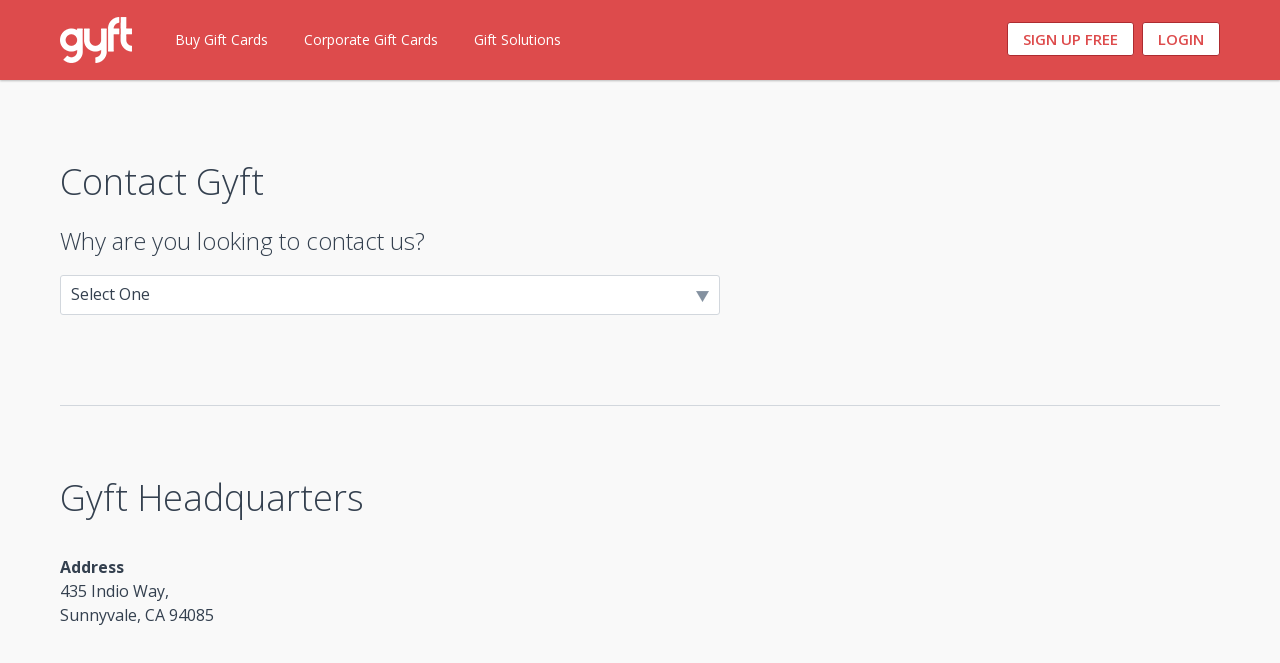

--- FILE ---
content_type: text/html
request_url: https://www.gyft.com/contact-us/
body_size: 10422
content:


<!DOCTYPE html>
<!--[if IE 8]>
<html class="ie ie8 no-js" lang="en-US"><![endif]-->
<!--[if !(IE 7) | !(IE 8)  ]><!-->
<html lang="en-US" class="no-js"><!--<![endif]-->



<meta http-equiv="content-type" content="text/html;charset=UTF-8" /><!-- /Added by HTTrack -->
<head>
	<title>Contact Us - Gyft</title>
	<meta charset="UTF-8"/>
	<meta name="viewport" content="width=device-width"/>



	<link rel="icon" type="image/png" href="../wp-content/themes/gyft/gyft-favicon.png"/>

	<link href='https://fonts.googleapis.com/css?family=Open+Sans:400,700,300,600' rel='stylesheet' type='text/css'>

	
	
	
	<style id="antiClickjack">body {
			display: none !important;
		}</style>

	<script type="text/JavaScript">
		if (self === top) {
			var antiClickjack = document.getElementById("antiClickjack");
			antiClickjack.parentNode.removeChild(antiClickjack);
		} else {
			top.location = self.location;
		}
	</script>

	<script type="text/javascript">
		document.getElementsByTagName('html')[0].className = document.getElementsByTagName('html')[0].className.replace('no-js', 'js');
	</script>

	<!--[if lt IE 9]>
	<script src="../wp-content/themes/gyft/javascripts/libs/html5shiv.min.js"></script>
	<![endif]-->

	<!-- Google Tag Manager -->
	<script>
		dataLayer = [];
	</script>
	<noscript>
		<iframe src="http://www.googletagmanager.com/ns.html?id=GTM-QH2K5"
		        height="0" width="0" style="display:none;visibility:hidden"></iframe>
	</noscript>

	<meta name='robots' content='max-image-preview:large' />

	<!-- This site is optimized with the Yoast SEO plugin v15.7 - https://yoast.com/wordpress/plugins/seo/ -->
	<meta name="robots" content="index, follow, max-snippet:-1, max-image-preview:large, max-video-preview:-1" />
	<link rel="canonical" href="index.html" />
	<meta property="og:locale" content="en_US" />
	<meta property="og:type" content="article" />
	<meta property="og:title" content="Contact Us - Gyft" />
	<meta property="og:url" content="index.html" />
	<meta property="og:site_name" content="Gyft" />
	<meta property="article:modified_time" content="2019-10-03T18:28:53+00:00" />
	<meta name="twitter:card" content="summary" />
	<script type="application/ld+json" class="yoast-schema-graph">{"@context":"https://schema.org","@graph":[{"@type":"WebSite","@id":"https://www.gyft.com/#website","url":"https://www.gyft.com/","name":"Gyft","description":"","potentialAction":[{"@type":"SearchAction","target":"https://www.gyft.com/?s={search_term_string}","query-input":"required name=search_term_string"}],"inLanguage":"en-US"},{"@type":"WebPage","@id":"https://www.gyft.com/contact-us/#webpage","url":"https://www.gyft.com/contact-us/","name":"Contact Us - Gyft","isPartOf":{"@id":"https://www.gyft.com/#website"},"datePublished":"2015-05-15T16:11:50+00:00","dateModified":"2019-10-03T18:28:53+00:00","inLanguage":"en-US","potentialAction":[{"@type":"ReadAction","target":["https://www.gyft.com/contact-us/"]}]}]}</script>
	<!-- / Yoast SEO plugin. -->


<link rel='dns-prefetch' href='//files.gyft.com' />
<link rel='dns-prefetch' href='//ajax.googleapis.com' />
<link rel="alternate" type="application/rss+xml" title="Gyft &raquo; Contact Us Comments Feed" href="feed/index.html" />
<script type="text/javascript">
/* <![CDATA[ */
window._wpemojiSettings = {"baseUrl":"https:\/\/s.w.org\/images\/core\/emoji\/15.0.3\/72x72\/","ext":".png","svgUrl":"https:\/\/s.w.org\/images\/core\/emoji\/15.0.3\/svg\/","svgExt":".svg","source":{"concatemoji":"https:\/\/www.gyft.com\/wp-includes\/js\/wp-emoji-release.min.js?ver=6.5.5"}};

!function(i,n){var o,s,e;function c(e){try{var t={supportTests:e,timestamp:(new Date).valueOf()};sessionStorage.setItem(o,JSON.stringify(t))}catch(e){}}function p(e,t,n){e.clearRect(0,0,e.canvas.width,e.canvas.height),e.fillText(t,0,0);var t=new Uint32Array(e.getImageData(0,0,e.canvas.width,e.canvas.height).data),r=(e.clearRect(0,0,e.canvas.width,e.canvas.height),e.fillText(n,0,0),new Uint32Array(e.getImageData(0,0,e.canvas.width,e.canvas.height).data));return t.every(function(e,t){return e===r[t]})}function u(e,t,n){switch(t){case"flag":return n(e,"\ud83c\udff3\ufe0f\u200d\u26a7\ufe0f","\ud83c\udff3\ufe0f\u200b\u26a7\ufe0f")?!1:!n(e,"\ud83c\uddfa\ud83c\uddf3","\ud83c\uddfa\u200b\ud83c\uddf3")&&!n(e,"\ud83c\udff4\udb40\udc67\udb40\udc62\udb40\udc65\udb40\udc6e\udb40\udc67\udb40\udc7f","\ud83c\udff4\u200b\udb40\udc67\u200b\udb40\udc62\u200b\udb40\udc65\u200b\udb40\udc6e\u200b\udb40\udc67\u200b\udb40\udc7f");case"emoji":return!n(e,"\ud83d\udc26\u200d\u2b1b","\ud83d\udc26\u200b\u2b1b")}return!1}function f(e,t,n){var r="undefined"!=typeof WorkerGlobalScope&&self instanceof WorkerGlobalScope?new OffscreenCanvas(300,150):i.createElement("canvas"),a=r.getContext("2d",{willReadFrequently:!0}),o=(a.textBaseline="top",a.font="600 32px Arial",{});return e.forEach(function(e){o[e]=t(a,e,n)}),o}function t(e){var t=i.createElement("script");t.src=e,t.defer=!0,i.head.appendChild(t)}"undefined"!=typeof Promise&&(o="wpEmojiSettingsSupports",s=["flag","emoji"],n.supports={everything:!0,everythingExceptFlag:!0},e=new Promise(function(e){i.addEventListener("DOMContentLoaded",e,{once:!0})}),new Promise(function(t){var n=function(){try{var e=JSON.parse(sessionStorage.getItem(o));if("object"==typeof e&&"number"==typeof e.timestamp&&(new Date).valueOf()<e.timestamp+604800&&"object"==typeof e.supportTests)return e.supportTests}catch(e){}return null}();if(!n){if("undefined"!=typeof Worker&&"undefined"!=typeof OffscreenCanvas&&"undefined"!=typeof URL&&URL.createObjectURL&&"undefined"!=typeof Blob)try{var e="postMessage("+f.toString()+"("+[JSON.stringify(s),u.toString(),p.toString()].join(",")+"));",r=new Blob([e],{type:"text/javascript"}),a=new Worker(URL.createObjectURL(r),{name:"wpTestEmojiSupports"});return void(a.onmessage=function(e){c(n=e.data),a.terminate(),t(n)})}catch(e){}c(n=f(s,u,p))}t(n)}).then(function(e){for(var t in e)n.supports[t]=e[t],n.supports.everything=n.supports.everything&&n.supports[t],"flag"!==t&&(n.supports.everythingExceptFlag=n.supports.everythingExceptFlag&&n.supports[t]);n.supports.everythingExceptFlag=n.supports.everythingExceptFlag&&!n.supports.flag,n.DOMReady=!1,n.readyCallback=function(){n.DOMReady=!0}}).then(function(){return e}).then(function(){var e;n.supports.everything||(n.readyCallback(),(e=n.source||{}).concatemoji?t(e.concatemoji):e.wpemoji&&e.twemoji&&(t(e.twemoji),t(e.wpemoji)))}))}((window,document),window._wpemojiSettings);
/* ]]> */
</script>
<link rel='stylesheet' id='jquery-ui-css' href='https://ajax.googleapis.com/ajax/libs/jqueryui/1.8.1/themes/base/jquery-ui.css?ver=6.5.5' type='text/css' media='all' />
<style id='wp-emoji-styles-inline-css' type='text/css'>

	img.wp-smiley, img.emoji {
		display: inline !important;
		border: none !important;
		box-shadow: none !important;
		height: 1em !important;
		width: 1em !important;
		margin: 0 0.07em !important;
		vertical-align: -0.1em !important;
		background: none !important;
		padding: 0 !important;
	}
</style>
<link rel='stylesheet' id='wp-block-library-css' href='../wp-includes/css/dist/block-library/style.min.css?ver=6.5.5' type='text/css' media='all' />
<style id='classic-theme-styles-inline-css' type='text/css'>

.wp-block-button__link{color:#fff;background-color:#32373c;border-radius:9999px;box-shadow:none;text-decoration:none;padding:calc(.667em + 2px) calc(1.333em + 2px);font-size:1.125em}.wp-block-file__button{background:#32373c;color:#fff;text-decoration:none}
</style>
<style id='global-styles-inline-css' type='text/css'>
body{--wp--preset--color--black: #000000;--wp--preset--color--cyan-bluish-gray: #abb8c3;--wp--preset--color--white: #ffffff;--wp--preset--color--pale-pink: #f78da7;--wp--preset--color--vivid-red: #cf2e2e;--wp--preset--color--luminous-vivid-orange: #ff6900;--wp--preset--color--luminous-vivid-amber: #fcb900;--wp--preset--color--light-green-cyan: #7bdcb5;--wp--preset--color--vivid-green-cyan: #00d084;--wp--preset--color--pale-cyan-blue: #8ed1fc;--wp--preset--color--vivid-cyan-blue: #0693e3;--wp--preset--color--vivid-purple: #9b51e0;--wp--preset--gradient--vivid-cyan-blue-to-vivid-purple: linear-gradient(135deg,rgba(6,147,227,1) 0%,rgb(155,81,224) 100%);--wp--preset--gradient--light-green-cyan-to-vivid-green-cyan: linear-gradient(135deg,rgb(122,220,180) 0%,rgb(0,208,130) 100%);--wp--preset--gradient--luminous-vivid-amber-to-luminous-vivid-orange: linear-gradient(135deg,rgba(252,185,0,1) 0%,rgba(255,105,0,1) 100%);--wp--preset--gradient--luminous-vivid-orange-to-vivid-red: linear-gradient(135deg,rgba(255,105,0,1) 0%,rgb(207,46,46) 100%);--wp--preset--gradient--very-light-gray-to-cyan-bluish-gray: linear-gradient(135deg,rgb(238,238,238) 0%,rgb(169,184,195) 100%);--wp--preset--gradient--cool-to-warm-spectrum: linear-gradient(135deg,rgb(74,234,220) 0%,rgb(151,120,209) 20%,rgb(207,42,186) 40%,rgb(238,44,130) 60%,rgb(251,105,98) 80%,rgb(254,248,76) 100%);--wp--preset--gradient--blush-light-purple: linear-gradient(135deg,rgb(255,206,236) 0%,rgb(152,150,240) 100%);--wp--preset--gradient--blush-bordeaux: linear-gradient(135deg,rgb(254,205,165) 0%,rgb(254,45,45) 50%,rgb(107,0,62) 100%);--wp--preset--gradient--luminous-dusk: linear-gradient(135deg,rgb(255,203,112) 0%,rgb(199,81,192) 50%,rgb(65,88,208) 100%);--wp--preset--gradient--pale-ocean: linear-gradient(135deg,rgb(255,245,203) 0%,rgb(182,227,212) 50%,rgb(51,167,181) 100%);--wp--preset--gradient--electric-grass: linear-gradient(135deg,rgb(202,248,128) 0%,rgb(113,206,126) 100%);--wp--preset--gradient--midnight: linear-gradient(135deg,rgb(2,3,129) 0%,rgb(40,116,252) 100%);--wp--preset--font-size--small: 13px;--wp--preset--font-size--medium: 20px;--wp--preset--font-size--large: 36px;--wp--preset--font-size--x-large: 42px;--wp--preset--spacing--20: 0.44rem;--wp--preset--spacing--30: 0.67rem;--wp--preset--spacing--40: 1rem;--wp--preset--spacing--50: 1.5rem;--wp--preset--spacing--60: 2.25rem;--wp--preset--spacing--70: 3.38rem;--wp--preset--spacing--80: 5.06rem;--wp--preset--shadow--natural: 6px 6px 9px rgba(0, 0, 0, 0.2);--wp--preset--shadow--deep: 12px 12px 50px rgba(0, 0, 0, 0.4);--wp--preset--shadow--sharp: 6px 6px 0px rgba(0, 0, 0, 0.2);--wp--preset--shadow--outlined: 6px 6px 0px -3px rgba(255, 255, 255, 1), 6px 6px rgba(0, 0, 0, 1);--wp--preset--shadow--crisp: 6px 6px 0px rgba(0, 0, 0, 1);}:where(.is-layout-flex){gap: 0.5em;}:where(.is-layout-grid){gap: 0.5em;}body .is-layout-flex{display: flex;}body .is-layout-flex{flex-wrap: wrap;align-items: center;}body .is-layout-flex > *{margin: 0;}body .is-layout-grid{display: grid;}body .is-layout-grid > *{margin: 0;}:where(.wp-block-columns.is-layout-flex){gap: 2em;}:where(.wp-block-columns.is-layout-grid){gap: 2em;}:where(.wp-block-post-template.is-layout-flex){gap: 1.25em;}:where(.wp-block-post-template.is-layout-grid){gap: 1.25em;}.has-black-color{color: var(--wp--preset--color--black) !important;}.has-cyan-bluish-gray-color{color: var(--wp--preset--color--cyan-bluish-gray) !important;}.has-white-color{color: var(--wp--preset--color--white) !important;}.has-pale-pink-color{color: var(--wp--preset--color--pale-pink) !important;}.has-vivid-red-color{color: var(--wp--preset--color--vivid-red) !important;}.has-luminous-vivid-orange-color{color: var(--wp--preset--color--luminous-vivid-orange) !important;}.has-luminous-vivid-amber-color{color: var(--wp--preset--color--luminous-vivid-amber) !important;}.has-light-green-cyan-color{color: var(--wp--preset--color--light-green-cyan) !important;}.has-vivid-green-cyan-color{color: var(--wp--preset--color--vivid-green-cyan) !important;}.has-pale-cyan-blue-color{color: var(--wp--preset--color--pale-cyan-blue) !important;}.has-vivid-cyan-blue-color{color: var(--wp--preset--color--vivid-cyan-blue) !important;}.has-vivid-purple-color{color: var(--wp--preset--color--vivid-purple) !important;}.has-black-background-color{background-color: var(--wp--preset--color--black) !important;}.has-cyan-bluish-gray-background-color{background-color: var(--wp--preset--color--cyan-bluish-gray) !important;}.has-white-background-color{background-color: var(--wp--preset--color--white) !important;}.has-pale-pink-background-color{background-color: var(--wp--preset--color--pale-pink) !important;}.has-vivid-red-background-color{background-color: var(--wp--preset--color--vivid-red) !important;}.has-luminous-vivid-orange-background-color{background-color: var(--wp--preset--color--luminous-vivid-orange) !important;}.has-luminous-vivid-amber-background-color{background-color: var(--wp--preset--color--luminous-vivid-amber) !important;}.has-light-green-cyan-background-color{background-color: var(--wp--preset--color--light-green-cyan) !important;}.has-vivid-green-cyan-background-color{background-color: var(--wp--preset--color--vivid-green-cyan) !important;}.has-pale-cyan-blue-background-color{background-color: var(--wp--preset--color--pale-cyan-blue) !important;}.has-vivid-cyan-blue-background-color{background-color: var(--wp--preset--color--vivid-cyan-blue) !important;}.has-vivid-purple-background-color{background-color: var(--wp--preset--color--vivid-purple) !important;}.has-black-border-color{border-color: var(--wp--preset--color--black) !important;}.has-cyan-bluish-gray-border-color{border-color: var(--wp--preset--color--cyan-bluish-gray) !important;}.has-white-border-color{border-color: var(--wp--preset--color--white) !important;}.has-pale-pink-border-color{border-color: var(--wp--preset--color--pale-pink) !important;}.has-vivid-red-border-color{border-color: var(--wp--preset--color--vivid-red) !important;}.has-luminous-vivid-orange-border-color{border-color: var(--wp--preset--color--luminous-vivid-orange) !important;}.has-luminous-vivid-amber-border-color{border-color: var(--wp--preset--color--luminous-vivid-amber) !important;}.has-light-green-cyan-border-color{border-color: var(--wp--preset--color--light-green-cyan) !important;}.has-vivid-green-cyan-border-color{border-color: var(--wp--preset--color--vivid-green-cyan) !important;}.has-pale-cyan-blue-border-color{border-color: var(--wp--preset--color--pale-cyan-blue) !important;}.has-vivid-cyan-blue-border-color{border-color: var(--wp--preset--color--vivid-cyan-blue) !important;}.has-vivid-purple-border-color{border-color: var(--wp--preset--color--vivid-purple) !important;}.has-vivid-cyan-blue-to-vivid-purple-gradient-background{background: var(--wp--preset--gradient--vivid-cyan-blue-to-vivid-purple) !important;}.has-light-green-cyan-to-vivid-green-cyan-gradient-background{background: var(--wp--preset--gradient--light-green-cyan-to-vivid-green-cyan) !important;}.has-luminous-vivid-amber-to-luminous-vivid-orange-gradient-background{background: var(--wp--preset--gradient--luminous-vivid-amber-to-luminous-vivid-orange) !important;}.has-luminous-vivid-orange-to-vivid-red-gradient-background{background: var(--wp--preset--gradient--luminous-vivid-orange-to-vivid-red) !important;}.has-very-light-gray-to-cyan-bluish-gray-gradient-background{background: var(--wp--preset--gradient--very-light-gray-to-cyan-bluish-gray) !important;}.has-cool-to-warm-spectrum-gradient-background{background: var(--wp--preset--gradient--cool-to-warm-spectrum) !important;}.has-blush-light-purple-gradient-background{background: var(--wp--preset--gradient--blush-light-purple) !important;}.has-blush-bordeaux-gradient-background{background: var(--wp--preset--gradient--blush-bordeaux) !important;}.has-luminous-dusk-gradient-background{background: var(--wp--preset--gradient--luminous-dusk) !important;}.has-pale-ocean-gradient-background{background: var(--wp--preset--gradient--pale-ocean) !important;}.has-electric-grass-gradient-background{background: var(--wp--preset--gradient--electric-grass) !important;}.has-midnight-gradient-background{background: var(--wp--preset--gradient--midnight) !important;}.has-small-font-size{font-size: var(--wp--preset--font-size--small) !important;}.has-medium-font-size{font-size: var(--wp--preset--font-size--medium) !important;}.has-large-font-size{font-size: var(--wp--preset--font-size--large) !important;}.has-x-large-font-size{font-size: var(--wp--preset--font-size--x-large) !important;}
.wp-block-navigation a:where(:not(.wp-element-button)){color: inherit;}
:where(.wp-block-post-template.is-layout-flex){gap: 1.25em;}:where(.wp-block-post-template.is-layout-grid){gap: 1.25em;}
:where(.wp-block-columns.is-layout-flex){gap: 2em;}:where(.wp-block-columns.is-layout-grid){gap: 2em;}
.wp-block-pullquote{font-size: 1.5em;line-height: 1.6;}
</style>
<link rel='stylesheet' id='style-css' href='../wp-content/themes/gyft/style.min.css?ver=2.1.44' type='text/css' media='all' />
<style id='kadence-blocks-global-variables-inline-css' type='text/css'>
:root {--global-kb-font-size-sm:clamp(0.8rem, 0.73rem + 0.217vw, 0.9rem);--global-kb-font-size-md:clamp(1.1rem, 0.995rem + 0.326vw, 1.25rem);--global-kb-font-size-lg:clamp(1.75rem, 1.576rem + 0.543vw, 2rem);--global-kb-font-size-xl:clamp(2.25rem, 1.728rem + 1.63vw, 3rem);--global-kb-font-size-xxl:clamp(2.5rem, 1.456rem + 3.26vw, 4rem);--global-kb-font-size-xxxl:clamp(2.75rem, 0.489rem + 7.065vw, 6rem);}:root {--global-palette1: #3182CE;--global-palette2: #2B6CB0;--global-palette3: #1A202C;--global-palette4: #2D3748;--global-palette5: #4A5568;--global-palette6: #718096;--global-palette7: #EDF2F7;--global-palette8: #F7FAFC;--global-palette9: #ffffff;}
</style>
<script type="text/javascript" src="../wp-includes/js/jquery/jquery.min.js?ver=3.7.1" id="jquery-core-js"></script>
<script type="text/javascript" src="../wp-includes/js/jquery/jquery-migrate.min.js?ver=3.4.1" id="jquery-migrate-js"></script>
<link rel="https://api.w.org/" href="../wp-json/index.html" /><link rel="alternate" type="application/json" href="../wp-json/wp/v2/pages/36.json" /><link rel="EditURI" type="application/rsd+xml" title="RSD" href="../xmlrpc0db0.php?rsd" />
<link rel='shortlink' href='../index0d0b.html?p=36' />
<link rel="alternate" type="application/json+oembed" href="../wp-json/oembed/1.0/embedde48.json?url=https%3A%2F%2Fwww.gyft.com%2Fcontact-us%2F" />
<link rel="alternate" type="text/xml+oembed" href="../wp-json/oembed/1.0/embed63c1?url=https%3A%2F%2Fwww.gyft.com%2Fcontact-us%2F&amp;format=xml" />
<script>var __uzdbm_1 = "0b04d53a-8cd4-4da9-8f11-cbf79e85c9f4";var __uzdbm_2 = "OWI0OGJhNDEtYnMzbi00ZjUyLTg3MDQtNDUwMzdiMmJhZjM0JDMuMTQzLjIwNC42Mg==";var __uzdbm_3 = "";var __uzdbm_4 = "false";var __uzdbm_5 = "";var __uzdbm_6 = "";var __uzdbm_7 = "";</script> <script>(function(w, d, e, u, c, g, a, b){ w["SSJSConnectorObj"] = {ss_cid : c, domain_info: "auto"}; a = d.createElement(e); a.async = true; a.src = u; b = d.getElementsByTagName(e)[0]; b.parentNode.insertBefore(a, b); })(window,document,"script","https://cdn.perfdrive.com/aperture/aperture.js","bs3p","ssConf");</script></head>

<body class="page-template page-template-page-CONTACT page-template-page-CONTACT-php page page-id-36">




<nav id="mobile-menu">
	<ul class="menu content-width">
		<li id="menu-item-416239" class="menu-item menu-item-type-custom menu-item-object-custom menu-item-416239"><a href="../buy-gift-cards/index.html">Buy Gift Cards</a></li>

<li id="menu-item-416480" class="menu-item menu-item-type-custom menu-item-object-custom menu-item-416480"><a href="https://business.gyft.com/">Corporate Gift Cards</a></li>
<li id="menu-item-416481" class="menu-item menu-item-type-custom menu-item-object-custom menu-item-416481"><a href="https://www.firstdata.com/en_us/products/merchants/prepaid/gift-card-solutions.html?utm_source=gyft&amp;utm_medium=referral&amp;utm_campaign=gyft_product_promotion">Gift Solutions</a></li>

		<li>
			<a href="https://app.gyft.com/" class="dynamic-button can-logout" title="Login" data-alt-label="Login" data-alt-url="https://app.gyft.com/logout/?redirectURL=https://www.gyft.com/contact-us/">Login</a>
		</li>
		<li>
			<a href="https://app.gyft.com/#/login" class="dynamic-button" title="Sign Up Free" data-alt-label="My Wallet" data-alt-url="https://app.gyft.com/me/cards/by_retailer/">Sign Up Free</a>
		</li>
	</ul>
</nav>


<div id="master-wrap" class=""
			style=""
	 >


	

	<div id="header-buffer" class=""></div>

	<header id="site-header" class="">
		<div class="content-width">

							<a id="logo-link" href="../index.html" title="Gyft"></a>
			
							<nav id="main-menu">
					<ul class="menu">
						<li class="menu-item menu-item-type-custom menu-item-object-custom menu-item-416239"><a href="../buy-gift-cards/index.html">Buy Gift Cards</a></li>
<li class="menu-item menu-item-type-custom menu-item-object-custom menu-item-416480"><a href="https://business.gyft.com/">Corporate Gift Cards</a></li>
<li class="menu-item menu-item-type-custom menu-item-object-custom menu-item-416481"><a href="https://www.firstdata.com/en_us/products/merchants/prepaid/gift-card-solutions.html?utm_source=gyft&amp;utm_medium=referral&amp;utm_campaign=gyft_product_promotion">Gift Solutions</a></li>
					</ul>
				</nav>
			
							<a href="https://app.gyft.com/#/login"
				   class="button header-button dynamic-button red-on-white can-logout"
				   title="Login"
				   data-alt-label="Login"
				   data-alt-url="https://app.gyft.com/logout/?redirectURL=https://www.gyft.com/contact-us/">
					Login
				</a>
			
			<a href="https://app.gyft.com/#/login"
			   class="button header-button dynamic-button red-on-white"
			   title="Sign Up Free"
			   data-alt-label="My Wallet"
			   data-alt-url="https://app.gyft.com/me/cards/by_retailer/">
				Sign Up Free
			</a>

			
			<a id="mobile-button"><i class="fa fa-bars"></i></a>

		</div>
	</header>


	










<section id="contact-get-help">
    <div class="content-width">
        <h1 class="section-title">Contact Gyft</h1>
        <h2>Why are you looking to contact us?</h2>
        
        <div class="select-wrap">
            <select id="gyft-help-select" class="customSelect">
                <option value="0">Select One</option>
                <option value="contact-help">I need help</option>
                <option value="contact-corporate">I'm looking for a corporate business solution</option>
                <option value="contact-smb">I'm a small-mid-sized business looking to start a gift card program</option>
<!--                <option value="contact-affiliate">I'm looking to become a Gyft Affiliate</option>-->
                <option value="contact-block">I want to learn more about Gyft Block</option>
                <option value="contact-retailer">I'm interested in adding my brand retailer to Gyft</option>
                <option value="contact-press">Press & media information</option>
            </select>
        </div>
        
        <div class="mobile-select-wrap">
            <select id="gyft-help-select-mobile" class="customSelect">
                <option value="0">Select One</option>
                <option value="contact-help">I Need Help</option>
                <option value="contact-corporate">Corporate Businesses</option>
                <option value="contact-smb">Small & Med. Size Businesses</option>
<!--                <option value="contact-affiliate">Become a Gyft Affiliate</option>-->
                <option value="contact-block">Learn about Gyft Block</option>
                <option value="contact-retailer">Adding Your Brand to Gyft</option>
                <option value="contact-press">Press & Media Information</option>
            </select><!-- / #gyft-help-select -->
        </div><!-- / .mobile-select-wrap -->

        <div id="gyft-help-output">

            <div id="contact-help" class="gyft-help-answer">
                <p>We're here to help! Please select what type of support you need.</p>
                <ul>
                    <li><a class="contact-help-link" data-help-link="help-center" href="https://merchant.wgiftcard.com/rtracker/default/175/gyft_merchant" target="_blank">Gyft.com or Mobile App Order</a></li>
                    <li><a class="contact-help-link" data-help-link="help-center-bulk" href="mailto:bizsupport@gyft.com">Business Bulk Order</a></li>
                    <li><a class="contact-help-link" data-help-link="help-center-clover" href="mailto:support@giftcards.clover.com">Clover Merchant</a></li>
                </ul>
            </div><!-- / #contact-help -->

            <div id="contact-corporate" class="gyft-help-answer">
                <p>We have simple tools for purchasing gift cards in bulk or a full-featured API. Visit the <a class="contact-help-link" data-help-link="b2b" href="https://business.gyft.com/" target="_blank">Gyft Business</a> page for more info. Email us at <a class="contact-help-link" data-help-link="email-b2b" href="mailto:buyinbulk@gyft.com">buyinbulk@gyft.com</a>.</p>
                <ul>
                    <li><a class="contact-help-link" data-help-link="b2b" href="https://business.gyft.com/" target="_blank">Bulk Ordering</a></li>
                    <li><a class="contact-help-link" data-help-link="b2b-developers" href="https://business.gyft.com/developers/" target="_blank">Gyft API</a></li>
                    <li><a class="contact-help-link" data-help-link="email-b2b" href="mailto:buyinbulk@gyft.com">Email Us</a></li>
                    <li><a class="contact-help-link" data-help-link="help-center-bulk" href="https://support.gyft.com/hc/en-us/?tab=bulk" target="_blank">Get Help</a></li>
                </ul>
            </div><!-- / #contact-corporate -->

            <div id="contact-smb" class="gyft-help-answer">
                <p>If you're looking to start a custom gift card program for your small to mid-sized business and you have a Clover POS system please go to <a class="contact-help-link" data-help-link="smb" href="https://www.clover.com/gift-cards" target="_blank">https://www.clover.com/gift-cards</a>. In April 2016, Gyft Business for Clover was rebranded to Clover Gift Cards.</p>
                <p>If you need help please email <a href="mailto:support@giftcards.clover.com">support@giftcards.clover.com</a>.</p>
                <ul>
                    <li><a class="contact-help-link" data-help-link="smb" href="https://www.clover.com/gift-cards" target="_blank">Learn More</a></li>
                </ul>
            </div><!-- / #contact-smb -->

<!--            <div id="contact-affiliate" class="gyft-help-answer">-->
<!--                <p>Interested in joining our affiliate program? Email us at <a class="contact-help-link" data-help-link="email-affiliate" href="mailto:gyft@opmpros.com">gyft@opmpros.com</a>.</p>-->
<!--                <ul>-->
<!--                    <li><a class="contact-help-link" data-help-link="email-affiliate" href="mailto:gyft@opmpros.com">Get Started</a></li>-->
<!--                </ul>-->
<!--            </div><!-- / #contact-affiliate -->

            <div id="contact-block" class="gyft-help-answer">
                <p>Learn more about Gyft's effort to build the platform for Gift Cards 2.0 on the blockchain. Visit <a class="contact-help-link" data-help-link="block" href="https://block.gyft.com/" target="_blank">block.gyft.com.</p>
                <ul>
                    <li><a class="contact-help-link" data-help-link="block" href="https://block.gyft.com/" target="_blank">Learn More</a></li>
                </ul>
            </div><!-- / #contact-block -->

            <div id="contact-retailer" class="gyft-help-answer">
                <p>We are always looking to add new retailers to Gyft! To get started email us at <a class="contact-help-link" data-help-link="email-partners" href="mailto:merchants@gyft.com">merchants@gyft.com</a>.</p>
                <ul>
                    <li><a class="contact-help-link" data-help-link="email-partners" href="mailto:merchants@gyft.com">Email Us</a></li>
                </ul>
            </div><!-- / #contact-retailer -->

            <div id="contact-press" class="gyft-help-answer">
                <p>Press and media please email <a class="contact-help-link" data-help-link="email-press" href="mailto:press@gyft.com">press@gyft.com</a> for all inquires. To view our press mentions and releases please visit <a class="contact-help-link" data-help-link="press" href="../press/index.html">gyft.com/press</a>.</p>
                <ul>
                    <li><a class="contact-help-link" data-help-link="press" href="../press/index.html">Visit our Press Page</a></li>
                    <li><a class="contact-help-link" data-help-link="email-press" href="mailto:press@gyft.com">Email Us</a></li>
                </ul>
            </div><!-- / #contact-press -->
            
        </div><!-- / #gyft-help-output -->

    </div><!-- / .content-width -->
</section><!-- / #contact-get-help -->


<div class="section-divider"><div class="content-width"><div class="divider-div"></div></div></div>

<section id="contact-bottom-section">
    
    <div class="content-width">
        <h3 class="section-title">Gyft Headquarters</h3>
    
        <div class="contact-details-container">
                        <div id="contact-details">
                <div class="contact-detail-text">
                    <p><strong>Address</strong><br />
435 Indio Way,<br />
Sunnyvale, CA 94085</p>
                </div><!-- / .contact-detail-text -->
            </div><!-- / #contact-details -->
            
        </div><!-- / .contact-details-container -->

                <div id="contact-map">
            <iframe src="https://www.google.com/maps/embed?pb=!1m18!1m12!1m3!1d3170.1220870457673!2d-122.03488484846784!3d37.386944942050164!2m3!1f0!2f0!3f0!3m2!1i1024!2i768!4f13.1!3m3!1m2!1s0x808fb656b2f543c5%3A0x491331aae0e74c8!2s435%20Indio%20Ave%2C%20Sunnyvale%2C%20CA%2094085!5e0!3m2!1sen!2sus!4v1570127075875!5m2!1sen!2sus" frameborder="0" width="100%" height="360" style="border:0"></iframe>
        </div><!-- / #contact-map -->
            
            </div><!-- / .content-width -->

</section><!-- / #contact-bottom-section -->
  


<section id="footer-buffer" class="content-width">
	<div class="fine-print">
	<p>Apple, the Apple logo, iPhone, and iPad are trademarks of Apple Inc., registered in the U.S. and other countries and regions. App Store is a service mark of Apple Inc. Google Play and the Google Play logo are trademarks of Google LLC.</p>
<p>The merchants represented are not sponsors of Gyft or otherwise affiliated with Gyft. The logos and other identifying marks attached are trademarks of and owned by each represented company and/or its affiliates. Please visit each company&#8217;s website for additional terms and conditions.</p>
	</div>
</section>

<footer id="site-footer">

	<div class="footer-bar">
		<div class="content-width">

			<ul class="app-links">
				
				
			</ul>

			<span id="site-info">&copy;2024 Gyft, Inc. All Rights Reserved.</span>

		</div>
	</div>

		<div class="content-width">
			<nav id="footer-menu">
				<ul class="menu">
					<li id="menu-item-416487" class="menu-item menu-item-type-custom menu-item-object-custom menu-item-has-children menu-item-416487"><a href="#">Learn More</a>
<ul class="sub-menu">
	<li id="menu-item-416488" class="menu-item menu-item-type-custom menu-item-object-custom menu-item-416488"><a href="../buy-gift-cards/index.html">Buy Gift Cards</a></li>
	<li id="menu-item-416490" class="menu-item menu-item-type-post_type menu-item-object-page menu-item-416490"><a href="../buy-gift-cards-with-paypal/index.html">Buy Gift Cards With Paypal</a></li>
	<!-- <li id="menu-item-416491" class="menu-item menu-item-type-post_type menu-item-object-page menu-item-416491"><a href="../bitcoin/index.html">Shop with Bitcoin</a></li>
	<li id="menu-item-416492" class="menu-item menu-item-type-post_type menu-item-object-page menu-item-416492"><a href="../bitcoin/what-is-bitcoin/index.html">What is Bitcoin</a></li> -->
	<!-- <li id="menu-item-416489" class="menu-item menu-item-type-post_type menu-item-object-page menu-item-416489"><a href="../balance-check-gift-cards/index.html">Balance Check Gift Cards</a></li> -->
</ul>
</li>
<li id="menu-item-416493" class="menu-item menu-item-type-custom menu-item-object-custom menu-item-has-children menu-item-416493"><a href="#">Product</a>
<ul class="sub-menu">
	
	<li id="menu-item-416495" class="menu-item menu-item-type-custom menu-item-object-custom menu-item-416495"><a href="https://business.gyft.com/">Buy in Bulk</a></li>
	<li id="menu-item-416496" class="menu-item menu-item-type-custom menu-item-object-custom menu-item-416496"><a href="https://business.gyft.com/developers">Developers</a></li>
	<li id="menu-item-416497" class="menu-item menu-item-type-custom menu-item-object-custom menu-item-416497"><a href="https://www.firstdata.com/en_us/products/merchants/prepaid/gift-card-solutions.html?utm_source=gyft&amp;utm_medium=referral&amp;utm_campaign=gyft_product_promotion">Gift Solutions</a></li>
</ul>
</li>
<li id="menu-item-416498" class="menu-item menu-item-type-custom menu-item-object-custom menu-item-has-children menu-item-416498"><a href="#">Company</a>
<ul class="sub-menu">
	<li id="menu-item-416499" class="menu-item menu-item-type-post_type menu-item-object-page menu-item-416499"><a href="../about-us/index.html">About Us</a></li>
	<li id="menu-item-416501" class="menu-item menu-item-type-post_type menu-item-object-page menu-item-416501"><a href="../careers/index.html">Careers</a></li>
	<li id="menu-item-416502" class="menu-item menu-item-type-post_type menu-item-object-page menu-item-416502"><a href="../press/index.html">Press</a></li>
</ul>
</li>
<li id="menu-item-416503" class="menu-item menu-item-type-custom menu-item-object-custom menu-item-has-children menu-item-416503"><a href="#">Legal</a>
<ul class="sub-menu">
	<li id="menu-item-416507" class="menu-item menu-item-type-post_type menu-item-object-page menu-item-416507"><a href="../terms-of-sale/index.html">Terms of Sale</a></li>
	<li id="menu-item-416508" class="menu-item menu-item-type-post_type menu-item-object-page menu-item-416508"><a href="../terms-of-service/index.html">Terms of Service</a></li>
	<li id="menu-item-416506" class="menu-item menu-item-type-post_type menu-item-object-page menu-item-416506"><a href="../privacy/index.html">Privacy</a></li>
	<li id="menu-item-416504" class="menu-item menu-item-type-post_type menu-item-object-page menu-item-416504"><a href="../copyright-policy/index.html">Copyright Policy</a></li>
	<li id="menu-item-416505" class="menu-item menu-item-type-post_type menu-item-object-page menu-item-416505"><a href="../corporate-terms-of-sale/index.html">Corporate Terms of Sale</a></li>
</ul>
</li>
<li id="menu-item-416509" class="menu-item menu-item-type-custom menu-item-object-custom current-menu-ancestor current-menu-parent menu-item-has-children menu-item-416509"><a href="#">Support</a>
<ul class="sub-menu">
	<li id="menu-item-416510" class="menu-item menu-item-type-custom menu-item-object-custom menu-item-416510"><a href="https://support.gyft.com/">Help Center</a></li>
	<li id="menu-item-416511" class="menu-item menu-item-type-post_type menu-item-object-page current-menu-item page_item page-item-36 current_page_item menu-item-416511"><a href="index.html" aria-current="page">Contact Us</a></li>
	<li id="menu-item-416512" class="menu-item menu-item-type-post_type menu-item-object-page menu-item-416512"><a href="../sitemap/index.html">Sitemap</a></li>
</ul>
</li>
				</ul>
			</nav>
		</div>

</footer>

</div>




<script type="text/javascript" src="../wp-includes/js/jquery/ui/core.min.js?ver=1.13.2" id="jquery-ui-core-js"></script>
<script type="text/javascript" src="../wp-includes/js/jquery/ui/tabs.min.js?ver=1.13.2" id="jquery-ui-tabs-js"></script>
<script type="text/javascript" src="../wp-content/themes/gyft/site.min.js?ver=2.1.44" id="core-js"></script>
<script type="text/javascript" src="https://files.gyft.com/js/gyft-lib.min.js?ver=6.5.5" id="gyft-lib-js"></script>
<script type="text/javascript" src="../wp-content/themes/gyft/search.js" id="merchant-search"></script>



<script>
	(function (w, d, s, l, i) {
		w[l] = w[l] || [];
		w[l].push({
			'gtm.start':
				new Date().getTime(), event: 'gtm.js'
		});
		var f = d.getElementsByTagName(s)[0],
			j = d.createElement(s), dl = l != 'dataLayer' ? '&l=' + l : '';
		j.async = true;
		j.src =
			'//www.googletagmanager.com/gtm.js?id=' + i + dl;
		f.parentNode.insertBefore(j, f);
	})(window, document, 'script', 'dataLayer', 'GTM-QH2K5');
</script>
<!-- End Google Tag Manager -->

</body>


</html>

--- FILE ---
content_type: text/css
request_url: https://www.gyft.com/wp-content/themes/gyft/style.min.css?ver=2.1.44
body_size: 39934
content:
@charset "UTF-8";

/*!
 * Theme Name:  Gyft Marketing
 * Description: Marketing website theme
 * Author:      Gyft Inc.
 * Author URI:  https://www.gyft.com/
 * Version:     2.1.44
 */
/*! normalize.css v2.1.3 | MIT License | git.io/normalize */
img,
legend {
    border: 0
}

.fa-ul>li,
sub,
sup {
    position: relative
}

.fa-flip-horizontal,
.fa-flip-vertical,
.fa-rotate-180,
.fa-rotate-270,
.fa-rotate-90 {
    filter: progid:DXImageTransform.Microsoft.BasicImage(rotation=$rotation)
}

.fancybox-nav,
.slick-slider {
    -webkit-tap-highlight-color: transparent
}

.retailers-list li img,
.simplyshare li a {
    -webkit-transition: border-color .15s ease-out;
    -moz-transition: border-color .15s ease-out
}

.retailers-list li a,
.retailers-list li img,
.simplyshare li a {
    -ms-transition: border-color .15s ease-out;
    -o-transition: border-color .15s ease-out
}

.button,
.fancybox-nav,
.simplyshare li a,
a {
    text-decoration: none
}

.page-template-page-CAREERS #careers #careers-filter li button:focus,
.slick-list:focus,
a:active,
a:focus,
a:hover {
    outline: 0
}

article,
aside,
details,
figcaption,
figure,
footer,
header,
hgroup,
main,
nav,
section,
summary {
    display: block
}

audio,
canvas,
video {
    display: inline-block
}

audio:not([controls]) {
    display: none;
    height: 0
}

[hidden],
template {
    display: none
}

.fa,
.fa-stack {
    display: inline-block
}

html {
    font-family: sans-serif;
    -ms-text-size-adjust: 100%;
    -webkit-text-size-adjust: 100%
}

body,
figure {
    margin: 0
}

a {
    background: 0 0
}

h1 {
    font-size: 2em;
    margin: .67em 0
}

abbr[title] {
    border-bottom: 1px dotted
}

b,
strong {
    font-weight: 700
}

dfn {
    font-style: italic
}

hr {
    -moz-box-sizing: content-box;
    box-sizing: content-box;
    height: 0
}

mark {
    background: #ff0;
    color: #000
}

code,
kbd,
pre,
samp {
    font-family: monospace, serif;
    font-size: 1em
}

pre {
    white-space: pre-wrap
}

q {
    quotes: "\201C" "\201D" "\2018" "\2019"
}

small {
    font-size: 80%
}

sub,
sup {
    font-size: 75%;
    line-height: 0;
    vertical-align: baseline
}

sup {
    top: -.5em
}

sub {
    bottom: -.25em
}

svg:not(:root) {
    overflow: hidden
}

fieldset {
    border: 1px solid silver;
    margin: 0 2px;
    padding: .35em .625em .75em
}

legend {
    padding: 0
}

button,
input,
select,
textarea {
    font-family: inherit;
    font-size: 100%;
    margin: 0
}

button,
input {
    line-height: normal
}

button,
select {
    text-transform: none
}

button,
html input[type=button],
input[type=reset],
input[type=submit] {
    -webkit-appearance: button;
    cursor: pointer
}

button[disabled],
html input[disabled] {
    cursor: default
}

input[type=checkbox],
input[type=radio] {
    box-sizing: border-box;
    padding: 0
}

input[type=search] {
    -webkit-appearance: textfield;
    -moz-box-sizing: content-box;
    -webkit-box-sizing: content-box;
    box-sizing: content-box
}

input[type=search]::-webkit-search-cancel-button,
input[type=search]::-webkit-search-decoration {
    -webkit-appearance: none
}

button::-moz-focus-inner,
input::-moz-focus-inner {
    border: 0;
    padding: 0
}

textarea {
    overflow: auto;
    vertical-align: top
}

table {
    border-collapse: collapse;
    border-spacing: 0
}

/*!
 *  Font Awesome 4.0.3 by @davegandy - http://fontawesome.io - @fontawesome
 *  License - http://fontawesome.io/license (Font: SIL OFL 1.1, CSS: MIT License)
 */
@font-face {
    font-family: FontAwesome;
    src: url(fonts/fontawesome-webfont.eot?v=4.0.3);
    src: url(fonts/fontawesome-webfont.eot?#iefix&v=4.0.3) format("embedded-opentype"), url(fonts/fontawesome-webfont.woff?v=4.0.3) format("woff"), url(fonts/fontawesome-webfont.ttf?v=4.0.3) format("truetype"), url(fonts/fontawesome-webfont.svg?v=4.0.3#fontawesomeregular) format("svg");
    font-weight: 400;
    font-style: normal
}

.fa {
    font-family: FontAwesome;
    font-style: normal;
    font-weight: 400;
    line-height: 1;
    -webkit-font-smoothing: antialiased;
    -moz-osx-font-smoothing: grayscale
}

.fa-lg {
    font-size: 1.3333333333em;
    line-height: .75em;
    vertical-align: -15%
}

.fa-2x {
    font-size: 2em
}

.fa-3x {
    font-size: 3em
}

.fa-4x {
    font-size: 4em
}

.fa-5x {
    font-size: 5em
}

.fa-fw {
    width: 1.2857142857em;
    text-align: center
}

.fa-ul {
    padding-left: 0;
    margin-left: 2.1428571429em;
    list-style-type: none
}

.fa-li {
    position: absolute;
    left: -2.1428571429em;
    width: 2.1428571429em;
    top: .1428571429em;
    text-align: center
}

.fa-li.fa-lg {
    left: -1.8571428571em
}

.fa-border {
    padding: .2em .25em .15em;
    border: .08em solid #eee;
    border-radius: .1em
}

.pull-right {
    float: right
}

.pull-left {
    float: left
}

.fa.pull-left {
    margin-right: .3em
}

.fa.pull-right {
    margin-left: .3em
}

.fa-spin {
    -webkit-animation: spin 2s infinite linear;
    -moz-animation: spin 2s infinite linear;
    -o-animation: spin 2s infinite linear;
    animation: spin 2s infinite linear
}

@-moz-keyframes spin {
    0% {
        -moz-transform: rotate(0)
    }

    100% {
        -moz-transform: rotate(359deg)
    }
}

@-webkit-keyframes spin {
    0% {
        -webkit-transform: rotate(0)
    }

    100% {
        -webkit-transform: rotate(359deg)
    }
}

@-o-keyframes spin {
    0% {
        -o-transform: rotate(0)
    }

    100% {
        -o-transform: rotate(359deg)
    }
}

@-ms-keyframes spin {
    0% {
        -ms-transform: rotate(0)
    }

    100% {
        -ms-transform: rotate(359deg)
    }
}

@keyframes spin {
    0% {
        transform: rotate(0)
    }

    100% {
        transform: rotate(359deg)
    }
}

.fa-rotate-90 {
    -webkit-transform: rotate(90deg);
    -moz-transform: rotate(90deg);
    -ms-transform: rotate(90deg);
    -o-transform: rotate(90deg);
    transform: rotate(90deg)
}

.fa-rotate-180 {
    -webkit-transform: rotate(180deg);
    -moz-transform: rotate(180deg);
    -ms-transform: rotate(180deg);
    -o-transform: rotate(180deg);
    transform: rotate(180deg)
}

.fa-rotate-270 {
    -webkit-transform: rotate(270deg);
    -moz-transform: rotate(270deg);
    -ms-transform: rotate(270deg);
    -o-transform: rotate(270deg);
    transform: rotate(270deg)
}

.fa-flip-horizontal {
    -webkit-transform: scale(-1, 1);
    -moz-transform: scale(-1, 1);
    -ms-transform: scale(-1, 1);
    -o-transform: scale(-1, 1);
    transform: scale(-1, 1)
}

.fa-flip-vertical {
    -webkit-transform: scale(1, -1);
    -moz-transform: scale(1, -1);
    -ms-transform: scale(1, -1);
    -o-transform: scale(1, -1);
    transform: scale(1, -1)
}

.fa-stack {
    position: relative;
    width: 2em;
    height: 2em;
    line-height: 2em;
    vertical-align: middle
}

.fa-stack-1x,
.fa-stack-2x {
    position: absolute;
    left: 0;
    width: 100%;
    text-align: center
}

.fa-stack-1x {
    line-height: inherit
}

.fa-stack-2x {
    font-size: 2em
}

.fa-inverse {
    color: #fff
}

.fa-glass:before {
    content: ""
}

.fa-music:before {
    content: ""
}

.fa-search:before {
    content: ""
}

.fa-envelope-o:before {
    content: ""
}

.fa-heart:before {
    content: ""
}

.fa-star:before {
    content: ""
}

.fa-star-o:before {
    content: ""
}

.fa-user:before {
    content: ""
}

.fa-film:before {
    content: ""
}

.fa-th-large:before {
    content: ""
}

.fa-th:before {
    content: ""
}

.fa-th-list:before {
    content: ""
}

.fa-check:before {
    content: ""
}

.fa-times:before {
    content: ""
}

.fa-search-plus:before {
    content: ""
}

.fa-search-minus:before {
    content: ""
}

.fa-power-off:before {
    content: ""
}

.fa-signal:before {
    content: ""
}

.fa-cog:before,
.fa-gear:before {
    content: ""
}

.fa-trash-o:before {
    content: ""
}

.fa-home:before {
    content: ""
}

.fa-file-o:before {
    content: ""
}

.fa-clock-o:before {
    content: ""
}

.fa-road:before {
    content: ""
}

.fa-download:before {
    content: ""
}

.fa-arrow-circle-o-down:before {
    content: ""
}

.fa-arrow-circle-o-up:before {
    content: ""
}

.fa-inbox:before {
    content: ""
}

.fa-play-circle-o:before {
    content: ""
}

.fa-repeat:before,
.fa-rotate-right:before {
    content: ""
}

.fa-refresh:before {
    content: ""
}

.fa-list-alt:before {
    content: ""
}

.fa-lock:before {
    content: ""
}

.fa-flag:before {
    content: ""
}

.fa-headphones:before {
    content: ""
}

.fa-volume-off:before {
    content: ""
}

.fa-volume-down:before {
    content: ""
}

.fa-volume-up:before {
    content: ""
}

.fa-qrcode:before {
    content: ""
}

.fa-barcode:before {
    content: ""
}

.fa-tag:before {
    content: ""
}

.fa-tags:before {
    content: ""
}

.fa-book:before {
    content: ""
}

.fa-bookmark:before {
    content: ""
}

.fa-print:before {
    content: ""
}

.fa-camera:before {
    content: ""
}

.fa-font:before {
    content: ""
}

.fa-bold:before {
    content: ""
}

.fa-italic:before {
    content: ""
}

.fa-text-height:before {
    content: ""
}

.fa-text-width:before {
    content: ""
}

.fa-align-left:before {
    content: ""
}

.fa-align-center:before {
    content: ""
}

.fa-align-right:before {
    content: ""
}

.fa-align-justify:before {
    content: ""
}

.fa-list:before {
    content: ""
}

.fa-dedent:before,
.fa-outdent:before {
    content: ""
}

.fa-indent:before {
    content: ""
}

.fa-video-camera:before {
    content: ""
}

.fa-picture-o:before {
    content: ""
}

.fa-pencil:before {
    content: ""
}

.fa-map-marker:before {
    content: ""
}

.fa-adjust:before {
    content: ""
}

.fa-tint:before {
    content: ""
}

.fa-edit:before,
.fa-pencil-square-o:before {
    content: ""
}

.fa-share-square-o:before {
    content: ""
}

.fa-check-square-o:before {
    content: ""
}

.fa-arrows:before {
    content: ""
}

.fa-step-backward:before {
    content: ""
}

.fa-fast-backward:before {
    content: ""
}

.fa-backward:before {
    content: ""
}

.fa-play:before {
    content: ""
}

.fa-pause:before {
    content: ""
}

.fa-stop:before {
    content: ""
}

.fa-forward:before {
    content: ""
}

.fa-fast-forward:before {
    content: ""
}

.fa-step-forward:before {
    content: ""
}

.fa-eject:before {
    content: ""
}

.fa-chevron-left:before {
    content: ""
}

.fa-chevron-right:before {
    content: ""
}

.fa-plus-circle:before {
    content: ""
}

.fa-minus-circle:before {
    content: ""
}

.fa-times-circle:before {
    content: ""
}

.fa-check-circle:before {
    content: ""
}

.fa-question-circle:before {
    content: ""
}

.fa-info-circle:before {
    content: ""
}

.fa-crosshairs:before {
    content: ""
}

.fa-times-circle-o:before {
    content: ""
}

.fa-check-circle-o:before {
    content: ""
}

.fa-ban:before {
    content: ""
}

.fa-arrow-left:before {
    content: ""
}

.fa-arrow-right:before {
    content: ""
}

.fa-arrow-up:before {
    content: ""
}

.fa-arrow-down:before {
    content: ""
}

.fa-mail-forward:before,
.fa-share:before {
    content: ""
}

.fa-expand:before {
    content: ""
}

.fa-compress:before {
    content: ""
}

.fa-plus:before {
    content: ""
}

.fa-minus:before {
    content: ""
}

.fa-asterisk:before {
    content: ""
}

.fa-exclamation-circle:before {
    content: ""
}

.fa-gift:before {
    content: ""
}

.fa-leaf:before {
    content: ""
}

.fa-fire:before {
    content: ""
}

.fa-eye:before {
    content: ""
}

.fa-eye-slash:before {
    content: ""
}

.fa-exclamation-triangle:before,
.fa-warning:before {
    content: ""
}

.fa-plane:before {
    content: ""
}

.fa-calendar:before {
    content: ""
}

.fa-random:before {
    content: ""
}

.fa-comment:before {
    content: ""
}

.fa-magnet:before {
    content: ""
}

.fa-chevron-up:before {
    content: ""
}

.fa-chevron-down:before {
    content: ""
}

.fa-retweet:before {
    content: ""
}

.fa-shopping-cart:before {
    content: ""
}

.fa-folder:before {
    content: ""
}

.fa-folder-open:before {
    content: ""
}

.fa-arrows-v:before {
    content: ""
}

.fa-arrows-h:before {
    content: ""
}

.fa-bar-chart-o:before {
    content: ""
}

.fa-twitter-square:before {
    content: ""
}

.fa-facebook-square:before {
    content: ""
}

.fa-camera-retro:before {
    content: ""
}

.fa-key:before {
    content: ""
}

.fa-cogs:before,
.fa-gears:before {
    content: ""
}

.fa-comments:before {
    content: ""
}

.fa-thumbs-o-up:before {
    content: ""
}

.fa-thumbs-o-down:before {
    content: ""
}

.fa-star-half:before {
    content: ""
}

.fa-heart-o:before {
    content: ""
}

.fa-sign-out:before {
    content: ""
}

.fa-linkedin-square:before {
    content: ""
}

.fa-thumb-tack:before {
    content: ""
}

.fa-external-link:before {
    content: ""
}

.fa-sign-in:before {
    content: ""
}

.fa-trophy:before {
    content: ""
}

.fa-github-square:before {
    content: ""
}

.fa-upload:before {
    content: ""
}

.fa-lemon-o:before {
    content: ""
}

.fa-phone:before {
    content: ""
}

.fa-square-o:before {
    content: ""
}

.fa-bookmark-o:before {
    content: ""
}

.fa-phone-square:before {
    content: ""
}

.fa-twitter:before {
    content: ""
}

.fa-facebook:before {
    content: ""
}

.fa-github:before {
    content: ""
}

.fa-unlock:before {
    content: ""
}

.fa-credit-card:before {
    content: ""
}

.fa-rss:before {
    content: ""
}

.fa-hdd-o:before {
    content: ""
}

.fa-bullhorn:before {
    content: ""
}

.fa-bell:before {
    content: ""
}

.fa-certificate:before {
    content: ""
}

.fa-hand-o-right:before {
    content: ""
}

.fa-hand-o-left:before {
    content: ""
}

.fa-hand-o-up:before {
    content: ""
}

.fa-hand-o-down:before {
    content: ""
}

.fa-arrow-circle-left:before {
    content: ""
}

.fa-arrow-circle-right:before {
    content: ""
}

.fa-arrow-circle-up:before {
    content: ""
}

.fa-arrow-circle-down:before {
    content: ""
}

.fa-globe:before {
    content: ""
}

.fa-wrench:before {
    content: ""
}

.fa-tasks:before {
    content: ""
}

.fa-filter:before {
    content: ""
}

.fa-briefcase:before {
    content: ""
}

.fa-arrows-alt:before {
    content: ""
}

.fa-group:before,
.fa-users:before {
    content: ""
}

.fa-chain:before,
.fa-link:before {
    content: ""
}

.fa-cloud:before {
    content: ""
}

.fa-flask:before {
    content: ""
}

.fa-cut:before,
.fa-scissors:before {
    content: ""
}

.fa-copy:before,
.fa-files-o:before {
    content: ""
}

.fa-paperclip:before {
    content: ""
}

.fa-floppy-o:before,
.fa-save:before {
    content: ""
}

.fa-square:before {
    content: ""
}

.fa-bars:before {
    content: ""
}

.fa-list-ul:before {
    content: ""
}

.fa-list-ol:before {
    content: ""
}

.fa-strikethrough:before {
    content: ""
}

.fa-underline:before {
    content: ""
}

.fa-table:before {
    content: ""
}

.fa-magic:before {
    content: ""
}

.fa-truck:before {
    content: ""
}

.fa-pinterest:before {
    content: ""
}

.fa-pinterest-square:before {
    content: ""
}

.fa-google-plus-square:before {
    content: ""
}

.fa-google-plus:before {
    content: ""
}

.fa-money:before {
    content: ""
}

.fa-caret-down:before {
    content: ""
}

.fa-caret-up:before {
    content: ""
}

.fa-caret-left:before {
    content: ""
}

.fa-caret-right:before {
    content: ""
}

.fa-columns:before {
    content: ""
}

.fa-sort:before,
.fa-unsorted:before {
    content: ""
}

.fa-sort-asc:before,
.fa-sort-down:before {
    content: ""
}

.fa-sort-desc:before,
.fa-sort-up:before {
    content: ""
}

.fa-envelope:before {
    content: ""
}

.fa-linkedin:before {
    content: ""
}

.fa-rotate-left:before,
.fa-undo:before {
    content: ""
}

.fa-gavel:before,
.fa-legal:before {
    content: ""
}

.fa-dashboard:before,
.fa-tachometer:before {
    content: ""
}

.fa-comment-o:before {
    content: ""
}

.fa-comments-o:before {
    content: ""
}

.fa-bolt:before,
.fa-flash:before {
    content: ""
}

.fa-sitemap:before {
    content: ""
}

.fa-umbrella:before {
    content: ""
}

.fa-clipboard:before,
.fa-paste:before {
    content: ""
}

.fa-lightbulb-o:before {
    content: ""
}

.fa-exchange:before {
    content: ""
}

.fa-cloud-download:before {
    content: ""
}

.fa-cloud-upload:before {
    content: ""
}

.fa-user-md:before {
    content: ""
}

.fa-stethoscope:before {
    content: ""
}

.fa-suitcase:before {
    content: ""
}

.fa-bell-o:before {
    content: ""
}

.fa-coffee:before {
    content: ""
}

.fa-cutlery:before {
    content: ""
}

.fa-file-text-o:before {
    content: ""
}

.fa-building-o:before {
    content: ""
}

.fa-hospital-o:before {
    content: ""
}

.fa-ambulance:before {
    content: ""
}

.fa-medkit:before {
    content: ""
}

.fa-fighter-jet:before {
    content: ""
}

.fa-beer:before {
    content: ""
}

.fa-h-square:before {
    content: ""
}

.fa-plus-square:before {
    content: ""
}

.fa-angle-double-left:before {
    content: ""
}

.fa-angle-double-right:before {
    content: ""
}

.fa-angle-double-up:before {
    content: ""
}

.fa-angle-double-down:before {
    content: ""
}

.fa-angle-left:before {
    content: ""
}

.fa-angle-right:before {
    content: ""
}

.fa-angle-up:before {
    content: ""
}

.fa-angle-down:before {
    content: ""
}

.fa-desktop:before {
    content: ""
}

.fa-laptop:before {
    content: ""
}

.fa-tablet:before {
    content: ""
}

.fa-mobile-phone:before,
.fa-mobile:before {
    content: ""
}

.fa-circle-o:before {
    content: ""
}

.fa-quote-left:before {
    content: ""
}

.fa-quote-right:before {
    content: ""
}

.fa-spinner:before {
    content: ""
}

.fa-circle:before {
    content: ""
}

.fa-mail-reply:before,
.fa-reply:before {
    content: ""
}

.fa-github-alt:before {
    content: ""
}

.fa-folder-o:before {
    content: ""
}

.fa-folder-open-o:before {
    content: ""
}

.fa-smile-o:before {
    content: ""
}

.fa-frown-o:before {
    content: ""
}

.fa-meh-o:before {
    content: ""
}

.fa-gamepad:before {
    content: ""
}

.fa-keyboard-o:before {
    content: ""
}

.fa-flag-o:before {
    content: ""
}

.fa-flag-checkered:before {
    content: ""
}

.fa-terminal:before {
    content: ""
}

.fa-code:before {
    content: ""
}

.fa-mail-reply-all:before,
.fa-reply-all:before {
    content: ""
}

.fa-star-half-empty:before,
.fa-star-half-full:before,
.fa-star-half-o:before {
    content: ""
}

.fa-location-arrow:before {
    content: ""
}

.fa-crop:before {
    content: ""
}

.fa-code-fork:before {
    content: ""
}

.fa-chain-broken:before,
.fa-unlink:before {
    content: ""
}

.fa-question:before {
    content: ""
}

.fa-info:before {
    content: ""
}

.fa-exclamation:before {
    content: ""
}

.fa-superscript:before {
    content: ""
}

.fa-subscript:before {
    content: ""
}

.fa-eraser:before {
    content: ""
}

.fa-puzzle-piece:before {
    content: ""
}

.fa-microphone:before {
    content: ""
}

.fa-microphone-slash:before {
    content: ""
}

.fa-shield:before {
    content: ""
}

.fa-calendar-o:before {
    content: ""
}

.fa-fire-extinguisher:before {
    content: ""
}

.fa-rocket:before {
    content: ""
}

.fa-maxcdn:before {
    content: ""
}

.fa-chevron-circle-left:before {
    content: ""
}

.fa-chevron-circle-right:before {
    content: ""
}

.fa-chevron-circle-up:before {
    content: ""
}

.fa-chevron-circle-down:before {
    content: ""
}

.fa-html5:before {
    content: ""
}

.fa-css3:before {
    content: ""
}

.fa-anchor:before {
    content: ""
}

.fa-unlock-alt:before {
    content: ""
}

.fa-bullseye:before {
    content: ""
}

.fa-ellipsis-h:before {
    content: ""
}

.fa-ellipsis-v:before {
    content: ""
}

.fa-rss-square:before {
    content: ""
}

.fa-play-circle:before {
    content: ""
}

.fa-ticket:before {
    content: ""
}

.fa-minus-square:before {
    content: ""
}

.fa-minus-square-o:before {
    content: ""
}

.fa-level-up:before {
    content: ""
}

.fa-level-down:before {
    content: ""
}

.fa-check-square:before {
    content: ""
}

.fa-pencil-square:before {
    content: ""
}

.fa-external-link-square:before {
    content: ""
}

.fa-share-square:before {
    content: ""
}

.fa-compass:before {
    content: ""
}

.fa-caret-square-o-down:before,
.fa-toggle-down:before {
    content: ""
}

.fa-caret-square-o-up:before,
.fa-toggle-up:before {
    content: ""
}

.fa-caret-square-o-right:before,
.fa-toggle-right:before {
    content: ""
}

.fa-eur:before,
.fa-euro:before {
    content: ""
}

.fa-gbp:before {
    content: ""
}

.fa-dollar:before,
.fa-usd:before {
    content: ""
}

.fa-inr:before,
.fa-rupee:before {
    content: ""
}

.fa-cny:before,
.fa-jpy:before,
.fa-rmb:before,
.fa-yen:before {
    content: ""
}

.fa-rouble:before,
.fa-rub:before,
.fa-ruble:before {
    content: ""
}

.fa-krw:before,
.fa-won:before {
    content: ""
}

.fa-bitcoin:before,
.fa-btc:before {
    content: ""
}

.fa-file:before {
    content: ""
}

.fa-file-text:before {
    content: ""
}

.fa-sort-alpha-asc:before {
    content: ""
}

.fa-sort-alpha-desc:before {
    content: ""
}

.fa-sort-amount-asc:before {
    content: ""
}

.fa-sort-amount-desc:before {
    content: ""
}

.fa-sort-numeric-asc:before {
    content: ""
}

.fa-sort-numeric-desc:before {
    content: ""
}

.fa-thumbs-up:before {
    content: ""
}

.fa-thumbs-down:before {
    content: ""
}

.fa-youtube-square:before {
    content: ""
}

.fa-youtube:before {
    content: ""
}

.fa-xing:before {
    content: ""
}

.fa-xing-square:before {
    content: ""
}

.fa-youtube-play:before {
    content: ""
}

.fa-dropbox:before {
    content: ""
}

.fa-stack-overflow:before {
    content: ""
}

.fa-instagram:before {
    content: ""
}

.fa-flickr:before {
    content: ""
}

.fa-adn:before {
    content: ""
}

.fa-bitbucket:before {
    content: ""
}

.fa-bitbucket-square:before {
    content: ""
}

.fa-tumblr:before {
    content: ""
}

.fa-tumblr-square:before {
    content: ""
}

.fa-long-arrow-down:before {
    content: ""
}

.fa-long-arrow-up:before {
    content: ""
}

.fa-long-arrow-left:before {
    content: ""
}

.fa-long-arrow-right:before {
    content: ""
}

.fa-apple:before {
    content: ""
}

.fa-windows:before {
    content: ""
}

.fa-android:before {
    content: ""
}

.fa-linux:before {
    content: ""
}

.fa-dribbble:before {
    content: ""
}

.fa-skype:before {
    content: ""
}

.fa-foursquare:before {
    content: ""
}

.fa-trello:before {
    content: ""
}

.fa-female:before {
    content: ""
}

.fa-male:before {
    content: ""
}

.fa-gittip:before {
    content: ""
}

.fa-sun-o:before {
    content: ""
}

.fa-moon-o:before {
    content: ""
}

.fa-archive:before {
    content: ""
}

.fa-bug:before {
    content: ""
}

.fa-vk:before {
    content: ""
}

.fa-weibo:before {
    content: ""
}

.fa-renren:before {
    content: ""
}

.fa-pagelines:before {
    content: ""
}

.fa-stack-exchange:before {
    content: ""
}

.fa-arrow-circle-o-right:before {
    content: ""
}

.fa-arrow-circle-o-left:before {
    content: ""
}

.fa-caret-square-o-left:before,
.fa-toggle-left:before {
    content: ""
}

.fa-dot-circle-o:before {
    content: ""
}

.fa-wheelchair:before {
    content: ""
}

.fa-vimeo-square:before {
    content: ""
}

.fa-try:before,
.fa-turkish-lira:before {
    content: ""
}

.fa-plus-square-o:before {
    content: ""
}

/*! fancyBox v2.1.5 fancyapps.com | fancyapps.com/fancybox/#license */
.fancybox-image,
.fancybox-inner,
.fancybox-nav,
.fancybox-nav span,
.fancybox-outer,
.fancybox-skin,
.fancybox-tmp,
.fancybox-wrap,
.fancybox-wrap iframe,
.fancybox-wrap object {
    padding: 0;
    margin: 0;
    border: 0;
    outline: 0;
    vertical-align: top
}

.fancybox-wrap {
    position: absolute;
    top: 0;
    left: 0;
    z-index: 8020
}

.fancybox-inner,
.fancybox-outer,
.fancybox-skin {
    position: relative
}

.fancybox-skin {
    background: #000;
    color: #444;
    text-shadow: none
}

.fancybox-opened {
    z-index: 8030
}

.fancybox-opened .fancybox-skin {
    -webkit-box-shadow: 0 10px 25px rgba(0, 0, 0, .5);
    -moz-box-shadow: 0 10px 25px rgba(0, 0, 0, .5);
    box-shadow: 0 10px 25px rgba(0, 0, 0, .5)
}

.fancybox-inner {
    overflow: hidden
}

.fancybox-type-iframe .fancybox-inner {
    -webkit-overflow-scrolling: touch
}

.fancybox-error {
    color: #444;
    font: 14px/20px "Helvetica Neue", Helvetica, Arial, sans-serif;
    margin: 0;
    padding: 15px;
    white-space: nowrap
}

.fancybox-iframe,
.fancybox-image {
    display: block;
    width: 100%;
    height: 100%
}

.fancybox-image {
    max-width: 100%;
    max-height: 100%
}

#fancybox-loading,
.fancybox-close,
.fancybox-next span,
.fancybox-prev span {
    background-image: url(images/fancybox/fancybox_sprite.png)
}

#fancybox-loading {
    position: fixed;
    top: 50%;
    left: 50%;
    margin-top: -22px;
    margin-left: -22px;
    background-position: 0 -108px;
    opacity: .8;
    cursor: pointer;
    z-index: 8060
}

#main-menu .menu:hover li a,
.is-disabled {
    opacity: .5
}

.fancybox-close,
.fancybox-nav,
.fancybox-nav span {
    z-index: 8040;
    position: absolute;
    cursor: pointer
}

#fancybox-loading div {
    width: 44px;
    height: 44px;
    background: url(images/fancybox/fancybox_loading.gif) center center no-repeat
}

.fancybox-close {
    top: -18px;
    right: -18px;
    width: 36px;
    height: 36px
}

.fancybox-nav {
    top: 0;
    width: 40%;
    height: 100%;
    background: url(images/fancybox/blank.gif)
}

.fancybox-prev {
    left: 0
}

.fancybox-next {
    right: 0
}

.fancybox-nav span {
    top: 50%;
    width: 36px;
    height: 34px;
    margin-top: -18px;
    visibility: hidden
}

.fancybox-prev span {
    left: 10px;
    background-position: 0 -36px
}

.fancybox-next span {
    right: 10px;
    background-position: 0 -72px
}

.fancybox-nav:hover span {
    visibility: visible
}

.fancybox-tmp {
    position: absolute;
    top: -99999px;
    left: -99999px;
    visibility: hidden;
    max-width: 99999px;
    max-height: 99999px;
    overflow: visible !important
}

.fancybox-lock,
.fancybox-lock body {
    overflow: hidden !important
}

.fancybox-lock {
    width: auto
}

.fancybox-lock-test {
    overflow-y: hidden !important
}

.fancybox-overlay {
    position: absolute;
    top: 0;
    left: 0;
    overflow: hidden;
    display: none;
    z-index: 8010;
    background: url(images/fancybox/fancybox_overlay.png)
}

.fancybox-overlay-fixed {
    position: fixed;
    bottom: 0;
    right: 0
}

.fancybox-lock .fancybox-overlay {
    overflow: auto;
    overflow-y: scroll
}

.fancybox-title {
    visibility: hidden;
    font: 400 13px/20px "Helvetica Neue", Helvetica, Arial, sans-serif;
    position: relative;
    text-shadow: none;
    z-index: 8050
}

.fancybox-opened .fancybox-title {
    visibility: visible
}

.slick-loading .slick-slide,
.slick-loading .slick-track {
    visibility: hidden
}

.fancybox-title-float-wrap {
    position: absolute;
    bottom: 0;
    right: 50%;
    margin-bottom: -35px;
    z-index: 8050;
    text-align: center
}

.fancybox-title-float-wrap .child {
    display: inline-block;
    margin-right: -100%;
    padding: 2px 20px;
    background: 0 0;
    background: rgba(0, 0, 0, .8);
    -webkit-border-radius: 15px;
    -moz-border-radius: 15px;
    border-radius: 15px;
    text-shadow: 0 1px 2px #222;
    color: #FFF;
    font-weight: 700;
    line-height: 24px;
    white-space: nowrap
}

.slick-list,
.slick-slider,
.slick-track {
    display: block;
    position: relative
}

.fancybox-title-outside-wrap {
    position: relative;
    margin-top: 10px;
    color: #fff
}

.fancybox-title-inside-wrap {
    padding-top: 10px
}

.fancybox-title-over-wrap {
    position: absolute;
    bottom: 0;
    left: 0;
    color: #fff;
    padding: 10px;
    background: #000;
    background: rgba(0, 0, 0, .8)
}

@media only screen and (-webkit-min-device-pixel-ratio:1.5),
only screen and (min--moz-device-pixel-ratio:1.5),
only screen and (min-device-pixel-ratio:1.5) {

    #fancybox-loading,
    .fancybox-close,
    .fancybox-next span,
    .fancybox-prev span {
        background-image: url(images/fancybox/fancybox_sprite%402x.png);
        background-size: 44px 152px
    }

    #fancybox-loading div {
        background-image: url(images/fancybox/fancybox_loading%402x.gif);
        background-size: 24px 24px
    }
}

.slick-slider {
    box-sizing: border-box;
    -moz-box-sizing: border-box;
    -webkit-touch-callout: none;
    -webkit-user-select: none;
    -khtml-user-select: none;
    -moz-user-select: none;
    -ms-user-select: none;
    user-select: none;
    -ms-touch-action: pan-y;
    touch-action: pan-y
}

.slick-list {
    overflow: hidden;
    margin: 0;
    padding: 0
}

.slick-list.dragging {
    cursor: pointer;
    cursor: hand
}

.slick-slider .slick-list,
.slick-slider .slick-track {
    -webkit-transform: translate3d(0, 0, 0);
    -moz-transform: translate3d(0, 0, 0);
    -ms-transform: translate3d(0, 0, 0);
    -o-transform: translate3d(0, 0, 0);
    transform: translate3d(0, 0, 0)
}

.slick-track {
    left: 0;
    top: 0
}

.slick-track:after,
.slick-track:before {
    content: "";
    display: table
}

#main-menu .menu:after,
#site-header .content-width:after,
.app-store-buttons:after,
.simplyshare:after,
section>.content-width:after {
    content: ''
}

.slick-track:after {
    clear: both
}

.slick-slide {
    float: left;
    height: 100%;
    min-height: 1px;
    display: none
}

[dir=rtl] .slick-slide {
    float: right
}

.slick-slide img {
    display: block
}

.slick-slide.slick-loading img {
    display: none
}

.slick-slide.dragging img {
    pointer-events: none
}

.slick-initialized .slick-slide {
    display: block
}

.slick-vertical .slick-slide {
    display: block;
    height: auto;
    border: 1px solid transparent
}

.slick-arrow.slick-hidden {
    display: none
}

.simplyshare {
    list-style: none;
    padding: 0;
    margin: 5px 0
}

.simplyshare:after {
    display: table;
    clear: both
}

.simplyshare li {
    float: left;
    margin: 0 5px 0 0
}

.simplyshare li a {
    display: block;
    position: relative;
    padding: 0 8px 0 24px;
    border: 1px solid #ddd;
    color: #888;
    text-shadow: 0 1px 0 #fff;
    font-family: Verdana, Helvetica, Arial, sans-serif;
    border-radius: 2px;
    font-size: 10px;
    height: 26px;
    line-height: 25px;
    transition: border-color .15s ease-out;
    -webkit-box-sizing: border-box;
    -moz-box-sizing: border-box;
    -ms-box-sizing: border-box;
    -o-box-sizing: border-box;
    box-sizing: border-box
}

.wpcf7-text,
span.customSelect {
    -webkit-box-sizing: border-box;
    -moz-box-sizing: border-box;
    -ms-box-sizing: border-box;
    -o-box-sizing: border-box
}

.simplyshare li a:hover {
    border-color: #bbb;
    color: #333
}

.simplyshare li a .label {
    display: none
}

.simplyshare li a.standard {
    background: #fff;
    background: -webkit-gradient(linear, left top, left bottom, color-stop(0, #fff), color-stop(100%, #eee));
    background: -webkit-linear-gradient(top, #fff 0, #eee 100%);
    background: -moz-linear-gradient(top, #fff 0, #eee 100%);
    background: -ms-linear-gradient(top, #fff 0, #eee 100%);
    background: -o-linear-gradient(top, #fff 0, #eee 100%);
    background: linear-gradient(to bottom, #fff 0, #eee 100%);
    filter: progid:DXImageTransform.Microsoft.gradient(startColorstr='#FFFFFFFF', endColorstr='#FFEEEEEE', GradientType=0)
}

.simplyshare li a.standard i.fa {
    position: absolute;
    top: 1px;
    left: 0;
    font-size: 14px;
    line-height: 24px;
    height: 24px;
    width: 20px;
    text-align: center;
    display: block;
    color: #999;
    -webkit-transition: color .15s ease-out;
    -moz-transition: color .15s ease-out;
    -ms-transition: color .15s ease-out;
    -o-transition: color .15s ease-out;
    transition: color .15s ease-out
}

.simplyshare li a.standard .label {
    display: inline-block
}

.simplyshare li a.standard:hover i.fa {
    color: #555
}

.simplyshare li a.circles-lg {
    height: 40px;
    width: 40px;
    border: none;
    line-height: 40px;
    border-radius: 50%;
    text-shadow: none;
    padding: 0;
    background: #bbb;
    -webkit-transition: background-color .15s ease-out;
    -moz-transition: background-color .15s ease-out;
    -ms-transition: background-color .15s ease-out;
    -o-transition: background-color .15s ease-out;
    transition: background-color .15s ease-out
}

.simplyshare li a.circles-sm,
.simplyshare li a.squares-lg {
    -webkit-transition: background-color .15s ease-out;
    -moz-transition: background-color .15s ease-out;
    -ms-transition: background-color .15s ease-out;
    -o-transition: background-color .15s ease-out;
    text-shadow: none;
    padding: 0
}

.simplyshare li a.circles-lg i.fa {
    color: #fff;
    font-size: 20px;
    width: 100%;
    height: 40px;
    line-height: 40px;
    text-align: center
}

.simplyshare li a.circles-lg:hover {
    background: #888
}

.simplyshare li a.circles-lg.fb-button:hover {
    background: #3a5795
}

.simplyshare li a.circles-lg.li-share:hover {
    background: #0177b5
}

.simplyshare li a.circles-lg.tweet-button:hover {
    background: #55acee
}

.simplyshare li a.circles-lg.gplus-button:hover {
    background: #4374e0
}

.simplyshare li a.circles-lg.pin-button:hover {
    background: #cb2028
}

.simplyshare li a.circles-sm {
    height: 26px;
    width: 26px;
    border: none;
    line-height: 26px;
    border-radius: 50%;
    background: #bbb;
    transition: background-color .15s ease-out
}

.simplyshare li a.circles-sm i.fa {
    color: #fff;
    font-size: 13px;
    width: 100%;
    height: 26px;
    line-height: 26px;
    text-align: center
}

.simplyshare li a.circles-sm:hover {
    background: #888
}

.simplyshare li a.circles-sm.fb-button:hover {
    background: #3a5795
}

.simplyshare li a.circles-sm.li-share:hover {
    background: #0177b5
}

.simplyshare li a.circles-sm.tweet-button:hover {
    background: #55acee
}

.simplyshare li a.circles-sm.gplus-button:hover {
    background: #4374e0
}

.simplyshare li a.circles-sm.pin-button:hover {
    background: #cb2028
}

.simplyshare li a.squares-lg {
    height: 32px;
    width: 32px;
    font-size: 16px;
    line-height: 32px;
    border-radius: 0;
    border: none;
    background: #bbb;
    color: #fff;
    text-align: center;
    transition: background-color .15s ease-out
}

.simplyshare li a.squares-lg:hover {
    color: #fff;
    background: #888
}

.simplyshare li a.squares-lg.fb-button:hover {
    background: #3a5795
}

.simplyshare li a.squares-lg.li-share:hover {
    background: #0177b5
}

.simplyshare li a.squares-lg.tweet-button:hover {
    background: #55acee
}

.simplyshare li a.squares-lg.gplus-button:hover {
    background: #4374e0
}

.simplyshare li a.squares-lg.pin-button:hover {
    background: #cb2028
}

.simplyshare li a.squares-sm {
    height: 26px;
    width: 26px;
    font-size: 13px;
    line-height: 26px;
    border-radius: 0;
    border: none;
    text-shadow: none;
    padding: 0;
    background: #bbb;
    color: #fff;
    text-align: center;
    -webkit-transition: background-color .15s ease-out;
    -moz-transition: background-color .15s ease-out;
    -ms-transition: background-color .15s ease-out;
    -o-transition: background-color .15s ease-out;
    transition: background-color .15s ease-out
}

.simplyshare li a.squares-sm:hover {
    color: #fff;
    background: #888
}

.simplyshare li a.squares-sm.fb-button:hover {
    background: #3a5795
}

.simplyshare li a.squares-sm.li-share:hover {
    background: #0177b5
}

.simplyshare li a.squares-sm.tweet-button:hover {
    background: #55acee
}

.simplyshare li a.squares-sm.gplus-button:hover {
    background: #4374e0
}

.simplyshare li a.squares-sm.pin-button:hover {
    background: #cb2028
}

.hasCustomSelect {
    height: 40px
}

span.customSelect {
    border: 1px solid #d2d7dd;
    background: url(images/custom-select-arrow.png) 98.5% 15px no-repeat #fff;
    padding: 5px 20px 5px 10px;
    line-height: 26px;
    height: 40px;
    width: 100%;
    border-radius: 3px;
    background-size: 13px 11px;
    cursor: pointer;
    box-sizing: border-box
}

#blogform,
.wpcf7-text {
    width: 100%;
    height: 54px
}

@media only screen and (max-width:48em) {
    span.customSelect {
        background-position: 98% 15px
    }
}

@media only screen and (max-width:30em) {
    span.customSelect {
        background-position: 96.5% 15px
    }
}

span.customSelect.customSelectFocus {
    border-color: #8491a0
}

span.customSelectInner {
    max-width: 100%;
    text-overflow: ellipsis;
    overflow: hidden;
    white-space: nowrap
}

#blogform {
    position: relative
}

.invalid #blogform .wpcf7-text {
    border-color: #ad2b30
}

.wpcf7-text {
    line-height: 40px;
    font-size: 16px;
    color: #8491a0;
    padding: 5px 92px 5px 8px;
    border: 2px solid #d2d7dd;
    border-radius: 3px;
    box-sizing: border-box
}

#mobile-menu .menu,
.wpcf7-submit {
    -webkit-box-sizing: border-box;
    -moz-box-sizing: border-box;
    -ms-box-sizing: border-box;
    -o-box-sizing: border-box
}

.wpcf7-text:focus {
    border-color: #8491a0
}

.wpcf7-submit {
    height: 40px;
    line-height: 40px;
    color: #fff;
    border: none;
    border-radius: 3px;
    box-sizing: border-box
}

#blogform .wpcf7-submit {
    background: #34404f;
    position: absolute;
    top: 7px;
    right: 6px;
    width: 80px
}

#master-wrap,
section>.content-width {
    position: relative
}

.wpcf7-not-valid-tip {
    color: #ad2b30;
    padding: 5px 0;
    text-align: center;
    font-size: 13px !important
}

div.wpcf7-response-output {
    margin: 40px 0 20px !important;
    padding: 5px 20px !important;
    font-size: 14px;
    text-align: center
}

div.wpcf7-mail-sent-ok,
div.wpcf7-validation-errors {
    border: none !important;
    background: #eee
}

.sent #blogform {
    display: none
}

.sent div.wpcf7-response-output {
    margin-top: 20px !important
}

div.g-recaptcha>div>div {
    display: block;
    margin: 0 auto
}

body {
    background-color: #f9f9f9;
    color: #34404f;
    font-size: 16px;
    line-height: 1.5;
    font-family: "Open Sans", sans-serif
}

#gyft-help-output ul li:before,
.blog-sidebar .social-links li a:before,
.index-navigation .next-posts-link a:before,
.press-slider .slick-arrow:before,
.rss-feed:before {
    font-family: FontAwesome
}

a {
    color: #1eaca5;
    -webkit-transition: color .15s ease-out;
    -moz-transition: color .15s ease-out;
    -ms-transition: color .15s ease-out;
    -o-transition: color .15s ease-out;
    transition: color .15s ease-out
}

a:hover {
    color: #16817b
}

a[href="#"]:hover {
    cursor: default
}

nav ul {
    list-style: none;
    padding: 0
}

h1,
h2,
h3,
h4,
h5,
h6 {
    font-weight: 300;
    line-height: 1.2;
    margin-top: 0
}

p {
    margin-top: 0
}

img {
    max-width: 100%;
    height: auto
}

.is-hidden {
    display: none
}

.content-width {
    max-width: 1160px;
    padding-left: 20px;
    padding-right: 20px;
    margin-left: auto;
    margin-right: auto
}

@media only screen and (max-width:1240px) {
    .content-width {
        max-width: 984px
    }
}

@media only screen and (max-width:64em) {
    .content-width {
        padding-left: 30px;
        padding-right: 30px
    }
}

@media only screen and (max-width:30em) {
    .content-width {
        padding-left: 20px;
        padding-right: 20px
    }
}

#site-header,
.show-splash-banner #master-wrap {
    position: fixed
}

section>.content-width:after {
    display: table;
    clear: both
}

.divider-div {
    display: block;
    border-bottom: 1px solid #d2d7dd
}

.button {
    background-color: #fff;
    color: #dd4b4c;
    display: inline-block;
    padding: 0 40px;
    height: 50px;
    line-height: 50px;
    font-weight: 600;
    border-radius: 3px;
    text-align: center
}

@media only screen and (max-width:30em) {
    .button {
        display: block;
        text-align: center;
        padding: 0 30px !important;
        text-overflow: ellipsis;
        overflow: hidden;
        white-space: nowrap
    }
}

.button.white-on-red {
    background-color: #dd4b4c;
    color: #fff !important
}

.button.white-on-slate {
    background-color: #34404f;
    color: #fff !important
}

.button.white-on-blue {
    background-color: #3498db;
    color: #fff !important
}

.button.white-on-aqua {
    background-color: #1eaca5;
    color: #fff !important
}

.button.white-on-green {
    background-color: #4dd0a9;
    color: #fff !important
}

.button.red-on-white {
    background-color: #fff;
    color: #dd4b4c !important
}

.button.red-on-white:hover {
    color: #ad2b30 !important
}

.app-store-buttons {
    display: inline-block;
    margin: 0 auto
}

.app-store-buttons:after {
    display: table;
    clear: both
}

.app-store-button {
    display: block;
    width: 140px;
    height: 42px;
    background: url(images/google-play-badge_v2.png) left top no-repeat;
    background-size: 280px 42px;
    float: left
}

@media only screen and (max-width:30em) {
    .app-store-button {
        float: none;
        clear: both;
        margin: 0 auto 10px
    }
}

.app-store-button.android {
    background-position: right top;
    margin-left: 22px
}

@media only screen and (max-width:30em) {
    .app-store-button.android {
        margin: 0 auto
    }
}

.hero-image {
    display: block
}

.section-title {
    font-size: 36px;
    text-align: center;
    max-width: 700px;
    margin-left: auto;
    margin-right: auto
}

@media only screen and (max-width:30em) {
    .section-title {
        font-size: 32px
    }
}

.archive-title,
.blog-title {
    margin: 0 0 30px
}

@media only screen and (max-width:48em) {

    .archive-title,
    .blog-title {
        display: none
    }
}

.sidebar-title {
    font-size: 18px
}

.fine-print {
    display: block;
    width: 100%;
    clear: both
}

.aligncenter {
    margin-left: auto;
    margin-right: auto;
    display: block
}

.wp-caption-text {
    font-size: 13px;
    color: #8491a0;
    line-height: 1.1;
    text-align: center;
    padding: 0 20px
}

#master-wrap {
    right: 0;
    background: #f9f9f9;
    width: 100%;
    z-index: 1;
    overflow: hidden
}

#header-buffer,
#site-header .content-width {
    position: relative
}

#site-header {
    background-color: #dd4b4c;
    height: 80px;
    width: 100%;
    top: 0;
    right: 0;
    z-index: 999;
    -webkit-box-shadow: 0 1px 2px 0 rgba(0, 0, 0, .25);
    box-shadow: 0 1px 2px 0 rgba(0, 0, 0, .25)
}

#site-header.single-blog-post {
    background-color: rgba(250, 250, 250, .7);
    @inlcude prefix(transition, background-color 0.15s ease-in);
}

#site-header.single-blog-post.readable {
    background-color: rgba(250, 250, 250, .9)
}

#site-header .content-width:after {
    display: table;
    clear: both
}

#header-buffer.single-blog-post,
#mobile-menu {
    display: none
}

#header-buffer {
    display: block;
    height: 80px;
    width: 100%;
    z-index: 1
}

@media only screen and (max-width:41.6875em) {

    #header-buffer,
    #site-header {
        height: 60px
    }
}

@media only screen and (max-width:30em) {

    #header-buffer,
    #site-header {
        height: 50px
    }
}

.show-app-banner #site-header {
    top: 76px
}

.show-app-banner #header-buffer {
    height: 156px
}

@media only screen and (max-width:41.6875em) {
    .show-app-banner #header-buffer {
        height: 136px
    }
}

@media only screen and (max-width:30em) {
    .show-app-banner #header-buffer {
        height: 126px
    }
}

#logo-blog-link,
#logo-link {
    height: 46px;
    display: block;
    float: left
}

#logo-link {
    width: 72px;
    margin: 17px 25px 17px 0;
    background: url(images/gyft-logo.png) left top no-repeat;
    background-size: 72px 46px
}

@media only screen and (max-width:41.6875em) {
    #logo-link {
        margin-top: 10px;
        margin-bottom: 10px;
        height: 40px;
        width: 63px;
        background-size: 63px 40px
    }
}

@media only screen and (max-width:30em) {
    #logo-link {
        height: 30px;
        width: 47px;
        background-size: 47px 30px
    }
}

@media only screen and (-webkit-min-device-pixel-ratio:1.5),
only screen and (min--moz-device-pixel-ratio:1.5),
only screen and (min-device-pixel-ratio:1.5) {
    #logo-link {
        background-image: url(images/gyft-logo%402x.png);
        background-size: 72px 46px
    }
}

@media only screen and (-webkit-min-device-pixel-ratio:1.5) and (max-width:41.6875em),
only screen and (min--moz-device-pixel-ratio:1.5) and (max-width:41.6875em),
only screen and (min-device-pixel-ratio:1.5) and (max-width:41.6875em) {
    #logo-link {
        background-size: 63px 40px
    }
}

@media only screen and (-webkit-min-device-pixel-ratio:1.5) and (max-width:30em),
only screen and (min--moz-device-pixel-ratio:1.5) and (max-width:30em),
only screen and (min-device-pixel-ratio:1.5) and (max-width:30em) {
    #logo-link {
        background-size: 47px 30px
    }
}

#logo-link.blog-logo {
    margin-right: 0;
    background-image: url(images/gyft-blog-logo%402x.png);
    background-size: 97px 46px;
    width: 97px
}

@media only screen and (max-width:41.6875em) {
    #logo-link.blog-logo {
        background-size: 84px 40px;
        width: 84px
    }
}

@media only screen and (max-width:30em) {
    #logo-link.blog-logo {
        background-size: 63px 30px;
        width: 63px
    }
}

#logo-link.single-blog-post {
    background-image: url(images/gyft-blog-logo-red%402x.png)
}

#logo-blog-link {
    width: 94px;
    margin: 17px 5px 17px 0;
    background: url(images/gyft-blog-link%402x.png) left top no-repeat;
    background-size: 94px 46px
}

#logo-blog-link.single-blog-post {
    background-image: url(images/gyft-blog-link-dark%402x.png)
}

@media only screen and (max-width:41.6875em) {
    #logo-blog-link {
        margin-top: 10px;
        margin-bottom: 10px;
        height: 40px;
        width: 82px;
        background-size: 82px 40px
    }
}

@media only screen and (max-width:30em) {
    #logo-blog-link {
        height: 30px;
        width: 61px;
        background-size: 61px 30px
    }
}

@media only screen and (-webkit-min-device-pixel-ratio:1.5),
only screen and (min--moz-device-pixel-ratio:1.5),
only screen and (min-device-pixel-ratio:1.5) {
    #logo-blog-link {
        background-image: url(images/gyft-blog-link%402x.png);
        background-size: 94px 46px
    }

    #logo-blog-link.single-blog-post {
        background-image: url(images/gyft-blog-link-dark%402x.png)
    }
}

@media only screen and (-webkit-min-device-pixel-ratio:1.5) and (max-width:41.6875em),
only screen and (min--moz-device-pixel-ratio:1.5) and (max-width:41.6875em),
only screen and (min-device-pixel-ratio:1.5) and (max-width:41.6875em) {
    #logo-blog-link {
        background-size: 82px 40px
    }
}

@media only screen and (-webkit-min-device-pixel-ratio:1.5) and (max-width:30em),
only screen and (min--moz-device-pixel-ratio:1.5) and (max-width:30em),
only screen and (min-device-pixel-ratio:1.5) and (max-width:30em) {
    #logo-blog-link {
        background-size: 61px 30px
    }
}

.header-button {
    float: right;
    margin: 22px 0 22px 8px;
    padding: 0 15px;
    text-transform: uppercase;
    font-size: 15px;
    font-weight: 600;
    line-height: 32px;
    height: 32px;
    border: 1px solid #ad2b30
}

.header-button.blog-aux-button {
    text-transform: none
}

.header-button:hover {
    box-shadow: 0 2px 1px -1px #ad2b30;
    -webkit-box-shadow: 0 2px 1px -1px #ad2b30
}

#mobile-button {
    position: absolute;
    top: 20px;
    right: 30px;
    font-size: 36px;
    text-align: center;
    height: 40px;
    width: 36px;
    line-height: 1;
    color: #fff;
    display: none;
    cursor: pointer;
    -webkit-transition: right .1s;
    -moz-transition: right .1s;
    -ms-transition: right .1s;
    -o-transition: right .1s;
    transition: right .1s
}

@media only screen and (max-width:64em) {
    .header-button {
        display: none
    }

    #mobile-button {
        display: block
    }
}

@media only screen and (max-width:41.6875em) {
    #mobile-button {
        top: 10px
    }
}

@media only screen and (max-width:30em) {
    #mobile-button {
        height: 30px;
        font-size: 30px;
        top: 8px;
        right: 20px
    }
}

.single-blog-post #mobile-button {
    color: #34404f
}

.opened #mobile-button {
    right: 8px !important
}

#mobile-menu {
    background: #34404f;
    width: 270px;
    position: fixed;
    top: 0;
    right: 0;
    bottom: 0;
    overflow: scroll;
    z-index: 0
}

#mobile-menu .menu {
    width: 100%;
    margin: 0;
    padding: 10px 20px;
    font-size: 20px;
    box-sizing: border-box
}

#footer-menu .menu>li,
.column {
    -webkit-box-sizing: border-box;
    -moz-box-sizing: border-box;
    -ms-box-sizing: border-box;
    -o-box-sizing: border-box
}

#mobile-menu .menu li a {
    display: block;
    color: #fff;
    line-height: 40px;
    height: 40px
}

#mobile-menu .menu li a.button {
    color: #dd4b4c;
    text-transform: uppercase;
    font-weight: 700;
    margin: 10px 0
}

#main-menu {
    float: left;
    display: inline-block
}

@media only screen and (max-width:64em) {
    #main-menu {
        display: none
    }
}

#main-menu .menu {
    margin: 0;
    padding: 0
}

#main-menu .menu:after {
    display: table;
    clear: both
}

#main-menu .menu:hover li a:hover {
    opacity: 1
}

#main-menu .menu li {
    float: left;
    position: relative
}

#main-menu .menu li a {
    color: #fff;
    padding: 0 18px;
    height: 80px;
    line-height: 80px;
    display: block;
    font-size: 14px;
    opacity: 1;
    -webkit-transition: opacity .15s ease-out;
    -moz-transition: opacity .15s ease-out;
    -ms-transition: opacity .15s ease-out;
    -o-transition: opacity .15s ease-out;
    transition: opacity .15s ease-out
}

#main-menu .menu li.current-menu-item:before {
    content: '';
    position: absolute;
    background-color: #ad2b30;
    height: 6px;
    bottom: 0;
    left: 18px;
    right: 18px
}

#main-menu .menu li .sub-menu {
    position: absolute;
    display: none
}

#site-footer .footer-bar:after,
#site-footer:after {
    display: table;
    clear: both;
    content: ''
}

#site-footer {
    background: #fff;
    clear: both
}

#site-footer .footer-bar {
    background: #f4f4f5;
    border-top: 1px solid #d2d7dd;
    border-bottom: 1px solid #d2d7dd;
    height: 75px;
    position: relative
}

#site-footer .footer-bar #cultureiq-footer-link {
    display: inline-block;
    margin: -15px 20px 0 0;
    float: right
}

@media only screen and (max-width:860px) {
    #site-footer .footer-bar {
        height: auto
    }

    #site-footer .footer-bar #cultureiq-footer-link {
        float: none;
        display: block;
        width: 100%;
        text-align: center;
        margin: 0 0 -40px
    }

    #site-footer .footer-bar #cultureiq-footer {
        margin: 0 auto
    }
}

#site-footer .footer-bar #cultureiq-footer {
    max-height: 110px;
    width: auto;
    display: inline-block
}

.app-links {
    list-style: none;
    margin: 20px 0;
    padding: 0;
    display: inline-block
}

.app-links:after {
    content: '';
    display: table;
    clear: both
}

@media only screen and (max-width:30em) {
    .app-links {
        margin-bottom: 14px
    }
}

.app-links li {
    float: left;
    margin: 0 35px 0 0
}

@media only screen and (max-width:860px) {
    .app-links {
        width: 100%
    }

    .app-links li {
        margin: 0;
        width: 50%;
        text-align: center
    }
}

@media only screen and (max-width:30em) {
    .app-links li {
        width: 100%;
        margin-top: 18px
    }

    .app-links li:first-child {
        margin-top: 0
    }
}

.app-links li a {
    position: relative;
    display: block;
    height: 35px;
    line-height: 35px;
    padding-left: 40px;
    color: #34404f;
    font-size: 14px;
    font-weight: 600
}

.app-links li a:hover {
    color: #1eaca5
}

.app-links li a:before {
    content: '';
    height: 33px;
    width: 33px;
    background-image: url(images/app-store.png);
    background-repeat: no-repeat;
    background-position: 0 0;
    position: absolute;
    left: 0;
    top: 1px
}

#hero,
.hero-centered,
.hero-half {
    position: relative
}

.app-links li a.android-link:before {
    background-position: -33px 0
}

#site-info {
    display: inline-block;
    float: right;
    height: 75px;
    line-height: 75px;
    font-size: 14px
}

#footer-menu {
    padding: 50px 0
}

@media only screen and (max-width:860px) {
    .app-links li a {
        display: inline-block
    }

    #site-info {
        height: auto;
        line-height: 1.5;
        display: block;
        width: 100%;
        margin: 0 0 20px;
        text-align: center
    }

    #footer-menu {
        padding: 70px 0 50px
    }
}

@media only screen and (max-width:30em) {
    #footer-menu {
        padding: 60px 0 50px
    }
}

#footer-menu a {
    display: block;
    color: #34404f
}

#footer-menu .menu {
    margin: 0;
    padding: 0;
    font-size: 13px
}

#footer-menu .menu:after {
    content: '';
    display: table;
    clear: both
}

#footer-menu .menu>li {
    float: left;
    width: 20%;
    padding: 0 20px 0 0;
    box-sizing: border-box
}

@media only screen and (max-width:48em) {
    #footer-menu .menu>li {
        width: 25%;
        margin-bottom: 30px
    }

    #footer-menu .menu>li.fourths {
        clear: left
    }
}

@media only screen and (max-width:41.6875em) {
    #footer-menu .menu>li {
        width: 33.333%
    }

    #footer-menu .menu>li.thirds {
        clear: left
    }

    #footer-menu .menu>li.fourths {
        clear: none
    }
}

#footer-menu .menu a[href="#"] {
    cursor: default;
    font-weight: 700;
    line-height: 1;
    text-transform: uppercase
}

@media only screen and (max-width:30em) {
    #footer-menu .menu>li {
        width: 100%;
        margin-bottom: 10px;
        padding: 0;
        clear: both;
        text-align: center;
        font-size: 15px
    }

    #footer-menu .menu>li.thirds {
        clear: both
    }

    #footer-menu .menu a[href="#"] {
        line-height: 40px;
        cursor: pointer
    }
}

#footer-menu .menu .sub-menu {
    margin: 20px 0 0
}

@media only screen and (max-width:30em) {
    #footer-menu .menu .sub-menu {
        margin: 0 0 20px;
        display: none
    }
}

#footer-menu .menu .sub-menu li {
    margin: 0 0 3px
}

#footer-menu .menu .sub-menu li a {
    line-height: 24px
}

@media only screen and (max-width:64em) {
    #footer-menu .menu .sub-menu li a {
        line-height: 1.2;
        padding: 4px 0
    }
}

@media only screen and (max-width:30em) {
    #footer-menu .menu .sub-menu li a {
        line-height: 32px;
        padding: 0;
        display: block
    }
}

#footer-menu .menu .sub-menu li a:hover {
    color: #1eaca5
}

#footer-buffer {
    padding-bottom: 80px
}

.fine-print {
    max-width: 800px;
    margin: 0 auto;
    color: #8491a0;
    font-size: 13px;
    text-align: center
}

.columns:after {
    content: '';
    display: table;
    clear: both
}

.columns.reverse>.column {
    float: right
}

.columns.columns-2>.column {
    width: 50%
}

.columns.columns-2>.push-1 {
    margin-left: 33.333%
}

.columns.columns-2.reverse>.push-1 {
    margin-right: 33.333%;
    margin-left: 0
}

.columns.columns-3>.column {
    width: 33.333%
}

.columns.columns-3>.x2 {
    width: 66.667%
}

.columns.columns-3>.push-1 {
    margin-left: 33.333%
}

.columns.columns-3>.push-2 {
    margin-left: 66.667%
}

.columns.columns-3.reverse>.push-1 {
    margin-right: 33.333%;
    margin-left: 0
}

.columns.columns-3.reverse>.push-2 {
    margin-right: 66.667%;
    margin-left: 0
}

.columns.columns-4>.column {
    width: 25%
}

.columns.columns-4>.x2 {
    width: 50%
}

.columns.columns-4>.x3 {
    width: 75%
}

.columns.columns-4>.push-1 {
    margin-left: 25%
}

.columns.columns-4>.push-2 {
    margin-left: 50%
}

.columns.columns-4>.push-3 {
    margin-left: 75%
}

.columns.columns-4.reverse>.push-1 {
    margin-right: 25%;
    margin-left: 0
}

.columns.columns-4.reverse>.push-2 {
    margin-right: 50%;
    margin-left: 0
}

.columns.columns-4.reverse>.push-3 {
    margin-right: 75%;
    margin-left: 0
}

.columns.columns-5>.column {
    width: 20%
}

.columns.columns-5>.x2 {
    width: 40%
}

.columns.columns-5>.x3 {
    width: 60%
}

.columns.columns-5>.x4 {
    width: 80%
}

.columns.columns-5>.push-1 {
    margin-left: 20%
}

.columns.columns-5>.push-2 {
    margin-left: 40%
}

.columns.columns-5>.push-3 {
    margin-left: 60%
}

.columns.columns-5>.push-4 {
    margin-left: 80%
}

.columns.columns-5.reverse>.push-1 {
    margin-right: 20%;
    margin-left: 0
}

.columns.columns-5.reverse>.push-2 {
    margin-right: 40%;
    margin-left: 0
}

.columns.columns-5.reverse>.push-3 {
    margin-right: 60%;
    margin-left: 0
}

.columns.columns-5.reverse>.push-4 {
    margin-right: 80%;
    margin-left: 0
}

.column {
    float: left;
    box-sizing: border-box
}

#hero h1 {
    font-size: 3em;
    line-height: 1.15;
    display: inline-block;
    margin: 0 0 30px;
    text-align: left
}

@media only screen and (max-width:64em) {
    #hero h1 {
        font-size: 2.5em;
        margin: 0 0 26px
    }

    .hero-centered img {
        width: 100%;
        height: auto
    }
}

@media only screen and (max-width:48em) {
    #hero h1 {
        text-align: center
    }
}

@media only screen and (max-width:30em) {
    #hero {
        padding: 30px 0 !important
    }

    #hero.hero-image-flush {
        padding: 30px 0 0 !important
    }

    #hero h1 {
        font-size: 2.25em;
        margin: 0 0 22px
    }
}

#hero a {
    color: #fff;
    text-decoration: underline
}

#hero .button,
.hero-centered .button {
    font-size: 20px;
    text-decoration: none
}

#hero p {
    margin: 0
}

#hero .button {
    text-overflow: ellipsis;
    overflow: hidden;
    white-space: nowrap
}

#hero .button:hover {
    -webkit-box-shadow: 0 2px 0 0 rgba(0, 0, 0, .2);
    box-shadow: 0 2px 0 0 rgba(0, 0, 0, .2)
}

.hero-centered {
    width: 100%;
    text-align: center;
    padding-right: 0 !important
}

.hero-centered img {
    display: block;
    margin: 0 auto 30px
}

.hero-centered img.bottom-aligned {
    height: auto;
    max-width: 85%
}

@media only screen and (max-width:64em) {
    .hero-centered img.bottom-aligned {
        max-width: 100%
    }
}

@media only screen and (max-width:30em) {
    .hero-centered img.bottom-aligned {
        margin-bottom: -30px !important
    }
}

.hero-centered .section-title {
    max-width: 800px;
    text-align: center !important;
    margin-bottom: 30px
}

#slide-default-hero a,
.slide-link-below-image {
    color: #fff;
    text-decoration: underline
}

.hero-centered .button:hover {
    -webkit-box-shadow: 0 2px 0 0 rgba(0, 0, 0, .2);
    box-shadow: 0 2px 0 0 rgba(0, 0, 0, .2)
}

.hero-half {
    width: 50%;
    float: left
}

.hero-content {
    z-index: 99;
    padding-right: 20px;
    -webkit-box-sizing: border-box;
    -moz-box-sizing: border-box;
    -ms-box-sizing: border-box;
    -o-box-sizing: border-box;
    box-sizing: border-box
}

@media only screen and (max-width:48em) {
    .hero-half {
        width: 100%;
        float: none
    }

    .hero-content {
        margin: 0 0 20px;
        padding: 0 !important;
        text-align: center
    }
}

@media only screen and (max-width:30em) {
    .hero-content {
        margin: 0 0 40px
    }
}

.hero-content.bottom-aligned {
    margin-bottom: 0 !important
}

.hero-content.image-left {
    float: right;
    padding: 0 0 0 20px
}

.hero-image-container {
    text-align: center
}

.hero-image-container img {
    max-width: 90%;
    height: auto;
    position: relative;
    z-index: 97;
    margin: 0 auto -120px;
    display: block
}

#get-app-form #phoneNumber,
#get-app-form #submit {
    height: 38px;
    -webkit-box-sizing: border-box;
    -moz-box-sizing: border-box;
    -ms-box-sizing: border-box;
    -o-box-sizing: border-box
}

@media only screen and (max-width:64em) {
    .hero-image-container.image-flush {
        position: absolute;
        bottom: 0;
        right: 0
    }
}

.hero-image-container.image-flush img {
    max-width: 100%
}

@media only screen and (max-width:48em) {
    .hero-image-container.image-flush {
        position: relative;
        bottom: auto;
        right: auto
    }

    .hero-image-container.image-flush img {
        max-width: 90%
    }
}

@media only screen and (max-width:30em) {
    .hero-image-container img {
        margin-bottom: -60px !important
    }

    .hero-image-container.image-flush {
        min-height: 0 !important
    }

    .hero-image-container.image-flush img {
        max-width: 100%;
        margin-bottom: 0 !important
    }

    .hero-image-container {
        min-height: 280px !important
    }
}

@media only screen and (max-width:460px) {
    .hero-image-container {
        min-height: 270px !important
    }
}

@media only screen and (max-width:420px) {
    .hero-image-container {
        min-height: 250px !important
    }
}

@media only screen and (max-width:380px) {
    .hero-image-container {
        min-height: 220px !important
    }
}

@media only screen and (max-width:320px) {
    .hero-image-container {
        min-height: 200px !important
    }
}

.hero-image {
    position: absolute;
    margin: auto;
    right: 0;
    left: 0;
    bottom: -120px;
    z-index: 97
}

.hero-text {
    font-size: 18px;
    line-height: 1.6;
    margin: 0 0 50px
}

@media only screen and (max-width:64em) {
    .hero-text {
        margin: 0 0 40px
    }
}

.hero-text.with-form-below {
    margin-bottom: 30px
}

#get-app-form {
    margin: 0 0 20px
}

#get-app-form #phoneNumber {
    border: 1px solid #d2d7dd;
    border-radius: 3px;
    box-shadow: 0 2px 0 0 rgba(0, 0, 0, .2);
    font-size: 16px;
    padding: 6px 10px;
    box-sizing: border-box
}

#get-app-form #submit {
    background: #dd4b4c;
    border: 2px solid #fff;
    border-radius: 3px;
    color: #fff;
    font-weight: 600;
    padding: 0 14px;
    line-height: 34px;
    box-sizing: border-box
}

#hero-slideshow .slide,
#slideshow-pager li span {
    -webkit-box-sizing: border-box;
    -moz-box-sizing: border-box;
    -ms-box-sizing: border-box;
    -o-box-sizing: border-box
}

#get-app-form-notification {
    color: #d2d7dd;
    font-style: italic
}

#hero-slideshow {
    height: 475px
}

@media only screen and (max-width:64em) {
    #hero-slideshow {
        height: 425px
    }
}

@media only screen and (max-width:48em) {
    #hero-slideshow {
        height: 380px
    }

    #hero-slideshow .col2-hero .hero-image-container {
        display: none
    }

    #hero-slideshow .col2-hero .hero-half {
        width: 100%;
        text-align: center !important
    }
}

@media only screen and (max-width:30em) {
    .hero-image {
        bottom: -70px
    }

    #get-app-form #phoneNumber {
        max-width: 210px
    }

    #hero-slideshow {
        height: 350px
    }
}

#hero-slideshow .slide {
    height: 100%;
    width: 100%;
    box-sizing: border-box
}

#hero-slideshow .section-title {
    text-align: left;
    font-size: 3em
}

@media only screen and (max-width:64em) {
    #hero-slideshow .section-title {
        font-size: 2.5em;
        margin: 0 0 20px
    }
}

@media only screen and (max-width:48em) {
    #hero-slideshow .section-title {
        text-align: center;
        margin: 0 0 26px
    }
}

@media only screen and (max-width:30em) {
    #hero-slideshow .section-title {
        font-size: 30px;
        margin: 0 0 20px
    }
}

#slideshow-pager {
    list-style: none;
    padding: 0 0 15px;
    margin: 0;
    position: absolute;
    bottom: 0;
    width: 100%;
    z-index: 998;
    text-align: center
}

#slideshow-pager li {
    display: inline-block;
    margin-left: 8px
}

#slideshow-pager li:first-child {
    margin-left: 0
}

#slideshow-pager li span {
    width: 12px;
    height: 12px;
    border-radius: 50%;
    display: block;
    opacity: .5;
    border: 1px solid #fff;
    cursor: pointer;
    box-sizing: border-box
}

#slide-culture-iq .hero-image-container,
#slide-ebay-wish .hero-image-container {
    -webkit-box-sizing: border-box;
    -moz-box-sizing: border-box;
    -ms-box-sizing: border-box;
    -o-box-sizing: border-box
}

#slideshow-pager li.cycle-pager-active span {
    background: #fff
}

.slide-aux-text {
    display: block;
    padding: 20px 0
}

.slide-link-below-image {
    display: block;
    margin: 130px 0 0;
    font-size: 14px
}

@media only screen and (max-width:64em) {
    #slide-default-hero {
        padding: 46px 0 !important
    }

    #slide-default-hero .hero-text {
        margin: 0 0 26px
    }
}

@media only screen and (max-width:48em) {
    #slide-default-hero {
        padding: 40px 0 !important
    }
}

@media only screen and (max-width:48em) {
    #slide-default-hero .hero-text {
        margin: 0 0 32px
    }
}

#slide-default-hero .button {
    font-size: 20px;
    text-decoration: none
}

@media only screen and (max-width:64em) {
    #slide-ebay-wish {
        padding: 60px 0 !important
    }
}

@media only screen and (max-width:48em) {
    #slide-ebay-wish {
        padding: 40px 0 !important
    }
}

@media only screen and (max-width:41.6875em) {
    #slide-default-hero {
        padding: 30px 0 !important
    }

    #slide-default-hero .hero-text {
        line-height: 1.4;
        margin: 0 0 30px
    }

    #slide-ebay-wish {
        padding: 30px 0 !important
    }
}

@media only screen and (max-width:30em) {
    #slide-default-hero {
        padding: 20px 0 !important
    }

    #slide-default-hero .hero-text {
        line-height: 1.3
    }

    #slide-ebay-wish {
        padding: 20px 0 !important
    }
}

#slide-ebay-wish .section-title {
    font-size: 45px;
    text-align: left;
    padding-right: 70px;
    margin-bottom: 30px
}

@media only screen and (max-width:1240px) {
    #slide-ebay-wish .section-title {
        padding-right: 50px
    }

    #slide-ebay-wish .hero-image-container {
        width: 45%
    }
}

@media only screen and (max-width:64em) {
    #slide-ebay-wish .section-title {
        padding-right: 20px
    }
}

@media only screen and (max-width:910px) {
    #slide-ebay-wish .section-title {
        padding-right: 0;
        font-size: 42px
    }
}

@media only screen and (max-width:830px) {
    #slide-ebay-wish .section-title {
        font-size: 40px
    }

    #slide-ebay-wish .hero-image-container {
        width: 42%
    }
}

@media only screen and (max-width:48em) {
    #slide-ebay-wish .section-title {
        font-size: 45px;
        text-align: center
    }
}

@media only screen and (max-width:41.6875em) {
    #slide-ebay-wish .section-title {
        font-size: 40px
    }
}

@media only screen and (max-width:580px) {
    #slide-ebay-wish .section-title {
        font-size: 35px
    }
}

@media only screen and (max-width:30em) {
    #slide-ebay-wish .section-title {
        font-size: 29px;
        line-height: 1.2
    }
}

#slide-ebay-wish .hero-image-container {
    padding-left: 100px;
    box-sizing: border-box
}

@media only screen and (max-width:64em) {
    #slide-ebay-wish .hero-image-container {
        padding-left: 20px
    }
}

@media only screen and (max-width:910px) {
    #slide-ebay-wish .hero-image-container {
        padding-left: 0
    }
}

@media only screen and (max-width:1240px) {
    #slide-ebay-wish .hero-content {
        width: 55%
    }
}

@media only screen and (max-width:830px) {
    #slide-ebay-wish .hero-content {
        width: 58%
    }
}

#slide-ebay-wish .button {
    font-size: 20px;
    line-height: 56px;
    height: 56px
}

#slide-ebay-wish .slide-link-below-image {
    color: #dbafae !important
}

#slide-ebay-wish .responsive-offer-link {
    display: none;
    text-align: center;
    color: #dbafae !important;
    font-size: 14px;
    text-decoration: underline;
    padding: 10px 0 0
}

#slide-hotels-com-promo {
    background-position: center center !important;
    background-size: cover
}

@media only screen and (max-width:64em) {
    #slide-hotels-com-promo {
        padding: 60px 0 !important
    }
}

@media only screen and (max-width:48em) {
    #slide-ebay-wish .responsive-offer-link {
        display: block
    }

    #slide-hotels-com-promo {
        padding: 50px 0 !important
    }
}

@media only screen and (max-width:41.6875em) {
    #slide-hotels-com-promo {
        padding: 40px 0 !important
    }
}

#slide-hotels-com-promo .section-title {
    font-weight: 700;
    font-size: 45px;
    text-align: left;
    margin: 0 0 10px;
    text-shadow: 0 1px 5px #005286
}

@media only screen and (max-width:64em) {
    #slide-hotels-com-promo .section-title {
        font-size: 38px
    }
}

@media only screen and (max-width:48em) {
    #slide-hotels-com-promo .section-title {
        text-align: center;
        font-size: 2.25em
    }

    #slide-culture-iq {
        padding: 30px 0 !important
    }
}

@media only screen and (max-width:30em) {
    #slide-hotels-com-promo {
        padding: 30px 0 !important
    }

    #slide-hotels-com-promo .section-title {
        font-size: 32px;
        margin: 0 0 22px
    }

    #slide-hotels-com-promo .hero-text {
        line-height: 1.3
    }
}

@media only screen and (max-width:360px) {
    #slide-hotels-com-promo .section-title {
        font-size: 28px;
        margin: 0 0 20px
    }
}

#slide-hotels-com-promo .hero-image-container {
    width: 45%
}

#slide-hotels-com-promo .hero-content {
    width: 55%
}

#slide-hotels-com-promo .hero-text {
    color: #005286 !important;
    font-weight: 700;
    margin: 0 0 20px
}

#slide-hotels-com-promo .button {
    font-size: 20px;
    height: 60px;
    line-height: 60px;
    border-radius: 4px;
    -webkit-box-shadow: 0 2px 0 0 rgba(0, 0, 0, .2);
    box-shadow: 0 2px 0 0 rgba(0, 0, 0, .2)
}

#slide-culture-iq {
    background-repeat: repeat !important
}

@media only screen and (max-width:30em) {
    #slide-culture-iq {
        padding: 40px 0 0 !important
    }
}

#slide-culture-iq .hero-image-container {
    width: 47%;
    padding-left: 60px;
    box-sizing: border-box
}

#slide-buffalo-w-w .hero-image-container,
#slide-delta .hero-image-container {
    -webkit-box-sizing: border-box;
    -moz-box-sizing: border-box;
    -ms-box-sizing: border-box;
    -o-box-sizing: border-box
}

@media only screen and (max-width:1240px) {
    #slide-culture-iq .hero-image-container {
        width: 45%;
        padding-left: 0
    }
}

@media only screen and (max-width:64em) {
    #slide-culture-iq .hero-image-container {
        width: 40%;
        padding-right: 20px
    }
}

@media only screen and (max-width:850px) {
    #slide-culture-iq .hero-image-container {
        width: 36%;
        padding-top: 30px;
        padding-right: 0
    }
}

@media only screen and (max-width:48em) {
    #slide-culture-iq .hero-image-container {
        display: block !important;
        padding-top: 0;
        min-height: 0 !important
    }

    #slide-culture-iq .hero-image-container img {
        margin: 0 auto;
        height: 120px;
        width: auto
    }
}

#slide-culture-iq .hero-content {
    float: right;
    width: 53%
}

@media only screen and (max-width:1240px) {
    #slide-culture-iq .hero-content {
        width: 55%
    }
}

@media only screen and (max-width:64em) {
    #slide-culture-iq .hero-content {
        width: 60%
    }

    #slide-buffalo-w-w {
        padding: 70px 0 !important
    }
}

#slide-culture-iq .hero-content .section-title {
    text-align: left;
    font-size: 45px;
    line-height: 1.2;
    font-weight: 700
}

@media only screen and (max-width:910px) {
    #slide-culture-iq .hero-content .section-title {
        font-size: 42px
    }
}

@media only screen and (max-width:850px) {
    #slide-culture-iq .hero-content {
        width: 64%
    }

    #slide-culture-iq .hero-content .section-title {
        font-size: 40px
    }
}

@media only screen and (max-width:48em) {
    #slide-culture-iq .hero-content {
        float: none;
        clear: both
    }

    #slide-culture-iq .hero-content .section-title {
        font-size: 36px;
        text-align: center
    }
}

@media only screen and (max-width:560px) {
    #slide-culture-iq .hero-content .section-title {
        font-size: 33px
    }
}

@media only screen and (max-width:506px) {
    #slide-culture-iq .hero-content .section-title {
        font-size: 32px
    }
}

@media only screen and (max-width:494px) {
    #slide-culture-iq .hero-content .section-title {
        font-size: 31px
    }
}

@media only screen and (max-width:30em) {
    #slide-culture-iq .hero-image-container {
        display: none !important
    }

    #slide-culture-iq .hero-content .section-title {
        font-size: 33px
    }
}

#slide-culture-iq .hero-content .button {
    font-size: 20px
}

@media only screen and (max-width:48em) {
    #slide-buffalo-w-w {
        padding: 50px 0 !important
    }
}

@media only screen and (max-width:30em) {
    #slide-buffalo-w-w {
        padding: 40px 0 !important
    }
}

#slide-buffalo-w-w .section-title {
    font-size: 45px;
    text-align: left;
    padding: 26px 100px 0 0;
    margin: 0 0 10px
}

@media only screen and (max-width:77.5em) {
    #slide-buffalo-w-w .section-title {
        padding: 10px 20px 0 0
    }
}

@media only screen and (max-width:64em) {
    #slide-buffalo-w-w .section-title {
        font-size: 42px
    }
}

@media only screen and (max-width:900px) {
    #slide-buffalo-w-w .section-title {
        font-size: 40px
    }

    #slide-buffalo-w-w .hero-image-container {
        width: 45%
    }
}

@media only screen and (max-width:800px) {
    #slide-buffalo-w-w .section-title {
        padding: 0
    }
}

@media only screen and (max-width:48em) {
    #slide-buffalo-w-w .section-title {
        text-align: center;
        font-size: 47px
    }

    #slide-buffalo-w-w .section-title .linebreak {
        display: block
    }
}

@media only screen and (max-width:41.6875em) {
    #slide-buffalo-w-w .section-title {
        font-size: 45px
    }
}

@media only screen and (max-width:30em) {
    #slide-buffalo-w-w .section-title {
        font-size: 36px
    }
}

@media only screen and (max-width:23.4375em) {
    #slide-buffalo-w-w .section-title {
        font-size: 30px
    }
}

#slide-buffalo-w-w .hero-image-container {
    padding-left: 50px;
    box-sizing: border-box
}

@media only screen and (max-width:77.5em) {
    #slide-buffalo-w-w .hero-image-container {
        padding-left: 0
    }

    #slide-bb-beyond {
        padding: 60px 0 !important
    }
}

@media only screen and (max-width:900px) {
    #slide-buffalo-w-w .hero-content {
        width: 55%
    }
}

#slide-buffalo-w-w .hero-text {
    color: #FFD200 !important;
    font-size: 19px;
    font-weight: 700;
    margin: 0 0 30px
}

@media only screen and (max-width:48em) {
    #slide-buffalo-w-w .hero-text {
        margin: 0 0 40px
    }
}

@media only screen and (max-width:23.4375em) {
    #slide-buffalo-w-w .hero-text {
        margin: 0 0 30px
    }
}

#slide-buffalo-w-w .primary-hero-button {
    color: #030303 !important;
    font-size: 20px;
    height: 60px;
    line-height: 60px
}

#slide-best-buy .hero-image-container {
    position: absolute;
    right: 0;
    bottom: -16px
}

@media only screen and (max-width:1024px) {
    #slide-best-buy .hero-image-container {
        bottom: 34px
    }
}

#slide-best-buy .hero-image-container img {
    margin-top: -159px;
    position: absolute;
    right: 0;
    bottom: 120px
}

#slide-best-buy .section-title {
    text-align: left;
    max-width: 340px;
    margin-left: 0;
    margin-bottom: 10px;
    font-size: 35px;
    line-height: 48px
}

@media only screen and (max-width:768px) {
    #slide-best-buy {
        padding: 30px 0 !important
    }

    #slide-best-buy .section-title {
        text-align: center;
        margin: 0 auto 10px
    }
}

@media only screen and (max-width:480px) {
    #slide-best-buy .section-title {
        font-size: 32px;
        line-height: 40px
    }

    #slide-best-buy .hero-text {
        margin-bottom: 20px !important
    }
}

@media only screen and (max-width:320px) {
    #slide-best-buy .section-title {
        font-size: 30px;
        line-height: 40px
    }
}

#slide-best-buy .hero-content .primary-hero-button {
    color: #005286 !important;
    font-size: 20px;
    font-weight: 400;
    height: 60px;
    line-height: 60px;
    box-shadow: 0 2px 0 0 rgba(0, 0, 0, .25)
}

#slide-best-buy .slide-second-button {
    background-color: transparent !important;
    box-shadow: none !important;
    color: #D8D8D8 !important;
    text-decoration: underline;
    font-size: 20px;
    font-weight: 400;
    display: inline
}

@media only screen and (max-width:64em) {
    #slide-bb-beyond {
        padding: 50px 0 !important
    }
}

@media only screen and (max-width:48em) {
    #slide-bb-beyond {
        padding: 40px 0 !important
    }
}

@media only screen and (max-width:41.6875em) {
    #slide-bb-beyond {
        padding: 30px 0 !important
    }
}

#slide-bb-beyond .hero-content .section-title {
    font-size: 45px !important;
    text-align: left !important;
    font-weight: 700
}

@media only screen and (max-width:64em) {
    #slide-bb-beyond .hero-content .section-title {
        font-size: 36px !important
    }

    #slide-nordstrom {
        padding: 50px 0 !important
    }
}

@media only screen and (max-width:48em) {
    #slide-bb-beyond .hero-content .section-title {
        text-align: center !important;
        margin-bottom: 20px
    }
}

@media only screen and (max-width:30em) {
    #slide-bb-beyond {
        padding: 20px 0 !important
    }

    #slide-bb-beyond .hero-content .section-title {
        margin-bottom: 15px;
        font-size: 32px !important
    }
}

@media only screen and (max-width:48em) {
    #slide-bb-beyond .hero-content .hero-text {
        margin-bottom: 30px
    }
}

@media only screen and (max-width:360px) {
    #slide-bb-beyond .hero-content .section-title {
        font-size: 30px !important
    }

    #slide-bb-beyond .hero-content .hero-text {
        margin-bottom: 20px
    }
}

#slide-bb-beyond .hero-content .hero-text p {
    color: #3C92CD;
    font-weight: 700;
    font-size: 19px;
    line-height: 26px;
    text-shadow: 0 1px 4px #030303;
    max-width: 400px
}

@media only screen and (max-width:30em) {
    #slide-bb-beyond .hero-content .hero-text p {
        font-size: 17px
    }

    #slide-nordstrom {
        background-size: 700px auto
    }
}

#slide-bb-beyond .hero-content .primary-hero-button {
    height: 60px !important;
    line-height: 60px !important;
    font-size: 20px !important;
    color: #030303 !important;
    font-weight: 500 !important
}

#slide-nordstrom {
    background-position: center bottom !important;
    border-bottom: 14px solid #33404F
}

@media only screen and (max-width:48em) {
    #slide-bb-beyond .hero-content .hero-text p {
        text-align: center !important;
        margin: 0 auto
    }

    #slide-nordstrom {
        padding: 40px 0 !important
    }
}

@media only screen and (max-width:23.4375em) {
    #slide-nordstrom {
        padding: 50px 0 !important;
        background-size: 540px auto
    }
}

#slide-nordstrom .hero-content img {
    max-width: 100% !important
}

#slide-nordstrom .hero-centered img {
    margin-bottom: 20px
}

@media only screen and (max-width:64em) {
    #slide-nordstrom .hero-centered img {
        width: 492px
    }
}

#slide-nordstrom .hero-centered .button {
    height: 60px;
    line-height: 60px;
    padding: 0 50px;
    font-weight: 400;
    display: inline-block;
    -webkit-box-shadow: 0 2px 0 0 rgba(0, 0, 0, .2);
    box-shadow: 0 2px 0 0 rgba(0, 0, 0, .2)
}

@media only screen and (max-width:30em) {
    #slide-nordstrom .hero-centered .button {
        padding: 0 50px !important
    }
}

#slide-nordstrom .hero-text {
    color: #030303 !important;
    margin-bottom: 0
}

#slide-nordstrom .hero-text p {
    margin: 0 0 14px
}

@media only screen and (max-width:48em) {
    #slide-delta {
        padding: 50px 0 !important
    }
}

@media only screen and (max-width:30em) {
    #slide-delta {
        padding: 36px 0 !important
    }
}

#slide-delta .hero-image-container {
    padding-left: 80px;
    box-sizing: border-box
}

#promo-banner,
#slide-whole-foods-wish .hero-image-container {
    -webkit-box-sizing: border-box;
    -moz-box-sizing: border-box;
    -ms-box-sizing: border-box;
    -o-box-sizing: border-box
}

#slide-delta .hero-image-container img {
    max-width: 100%
}

@media only screen and (max-width:77.5em) {
    #slide-delta .hero-image-container {
        padding-left: 0
    }

    #slide-delta .hero-image-container img {
        max-width: 90%
    }
}

#slide-delta .section-title {
    text-align: left;
    font-size: 45px;
    margin: 0 0 8px;
    padding: 23px 60px 0 0
}

@media only screen and (max-width:77.5em) {
    #slide-delta .section-title {
        padding: 12px 0 0
    }
}

@media only screen and (max-width:64em) {
    #slide-delta .section-title {
        font-size: 42px;
        padding: 13px 20px 0 0
    }
}

@media only screen and (max-width:940px) {
    #slide-delta .section-title {
        font-size: 40px;
        padding: 6px 0 0
    }
}

@media only screen and (max-width:920px) {
    #slide-delta .hero-image-container {
        width: 47%
    }

    #slide-delta .section-title {
        font-size: 38px;
        padding: 0;
        margin: 0 0 5px
    }

    #slide-delta .hero-content.image-left {
        width: 53%
    }
}

@media only screen and (max-width:48em) {
    #slide-delta .section-title {
        text-align: center;
        font-size: 46px;
        margin: 0 0 12px
    }
}

@media only screen and (max-width:41.6875em) {
    #slide-delta .section-title {
        font-size: 40px;
        margin: 0 0 10px
    }
}

@media only screen and (max-width:30em) {
    #slide-delta .section-title {
        font-size: 36px;
        margin: 0 0 5px
    }
}

@media only screen and (max-width:23.4375em) {
    #slide-delta .section-title {
        font-size: 30px;
        margin: 0 0 10px
    }
}

@media only screen and (max-width:77.5em) {
    #slide-delta .hero-content.image-left {
        padding-left: 0
    }
}

#slide-delta .hero-text {
    color: #E42234 !important;
    margin: 0 0 30px;
    font-weight: 600
}

@media only screen and (max-width:920px) {
    #slide-delta .hero-text {
        margin: 0 0 26px
    }
}

#slide-delta .button {
    font-size: 20px;
    height: 60px;
    line-height: 60px;
    font-weight: 400
}

#slide-delta .button.red-on-white {
    color: #030303 !important
}

#slide-whole-foods-wish .section-title,
#slide-whole-foods-wish .slide-aux-text,
#slide-whole-foods-wish .slide-link-below-image {
    color: #676256 !important
}

@media only screen and (max-width:30em) {
    #slide-delta .button.red-on-white {
        display: inline-block;
        padding: 0 50px !important
    }
}

@media only screen and (max-width:77.5em) {
    #slide-whole-foods-wish {
        padding: 60px 0 !important
    }
}

@media only screen and (max-width:64em) {
    #slide-whole-foods-wish {
        padding: 40px 0 !important
    }
}

@media only screen and (max-width:48em) {
    #slide-delta .hero-content.image-left {
        width: 100%;
        text-align: center
    }

    #slide-whole-foods-wish {
        padding: 26px 0 !important
    }
}

@media only screen and (max-width:30em) {
    #slide-whole-foods-wish {
        padding: 20px 0 !important
    }
}

#slide-whole-foods-wish .hero-image-container {
    width: 45%;
    padding-left: 120px;
    box-sizing: border-box
}

@media only screen and (max-width:77.5em) {
    #slide-whole-foods-wish .hero-image-container {
        padding-left: 50px
    }
}

@media only screen and (max-width:64em) {
    #slide-whole-foods-wish .hero-image-container {
        width: 43%;
        padding-left: 30px
    }
}

#slide-whole-foods-wish .hero-image-container img {
    max-width: 100%
}

@media only screen and (max-width:77.5em) {
    #slide-whole-foods-wish .hero-image-container img {
        max-width: 90%
    }
}

#slide-whole-foods-wish .hero-content.image-left {
    width: 55%;
    padding: 0
}

@media only screen and (max-width:64em) {
    #slide-whole-foods-wish .hero-content.image-left {
        width: 57%
    }
}

@media only screen and (max-width:48em) {
    #slide-whole-foods-wish .hero-content.image-left {
        width: 100%;
        text-align: center
    }
}

#slide-whole-foods-wish .section-title {
    font-size: 45px;
    line-height: 1.3;
    text-align: left !important;
    margin: 0 0 20px
}

@media only screen and (max-width:64em) {
    #slide-whole-foods-wish .section-title {
        font-size: 43px;
        line-height: 1.2
    }
}

@media only screen and (max-width:48em) {
    #slide-whole-foods-wish .section-title {
        font-size: 40px;
        line-height: 1.1;
        text-align: center !important
    }
}

@media only screen and (max-width:30em) {
    #slide-whole-foods-wish .section-title {
        font-size: 34px
    }

    #slide-whole-foods-wish .primary-hero-button {
        max-width: 200px;
        margin-left: auto;
        margin-right: auto
    }
}

@media only screen and (max-width:23.4375em) {
    #slide-whole-foods-wish .section-title {
        font-size: 30px
    }
}

#slide-whole-foods-wish .section-title .linebreak {
    display: block
}

#slide-whole-foods-wish .primary-hero-button {
    font-size: 20px;
    height: 60px;
    line-height: 60px;
    font-weight: 400;
    -webkit-box-shadow: 0 2px 0 0 rgba(0, 0, 0, .2);
    box-shadow: 0 2px 0 0 rgba(0, 0, 0, .2)
}

#slide-whole-foods-wish .slide-aux-text .offer-details {
    font-size: 12px;
    display: none;
    padding-top: 10px
}

#slide-whole-foods-wish .slide-aux-text .offer-details a {
    color: #676256 !important;
    text-decoration: underline
}

#slide-vday2016 {
    background-size: 90% auto;
    background-position-y: 37% !important
}

@media only screen and (max-width:64em) {
    #slide-vday2016 {
        padding: 40px 0 !important;
        background-position-y: 46% !important
    }
}

@media only screen and (max-width:48em) {
    #slide-whole-foods-wish .slide-aux-text .offer-details {
        display: block
    }

    #slide-vday2016 {
        padding: 36px 0 !important;
        background-size: 100% auto
    }
}

@media only screen and (max-width:41.6875em) {
    #slide-vday2016 {
        padding: 40px 0 !important
    }
}

#slide-vday2016 .section-title {
    display: inline-block;
    margin: 0;
    line-height: 50px;
    text-align: right !important
}

@media only screen and (max-width:48em) {
    #slide-vday2016 .section-title {
        font-size: 34px;
        line-height: 1.3 !important
    }
}

@media only screen and (max-width:41.6875em) {
    #slide-vday2016 .section-title {
        font-size: 32px
    }
}

@media only screen and (max-width:600px) {
    #slide-vday2016 {
        padding: 30px 0 !important
    }

    #slide-vday2016 .section-title {
        font-size: 30px;
        line-height: 1.2 !important;
        text-align: center !important;
        width: 100%;
        margin: 0 0 20px
    }
}

#slide-vday2016 .section-title span {
    display: block;
    width: 100%
}

#slide-vday2016 .hero-content img {
    width: 707px;
    max-width: 100% !important
}

@media only screen and (max-width:64em) {
    #slide-vday2016 .hero-content img {
        margin-bottom: 20px
    }
}

@media only screen and (max-width:48em) {
    #slide-vday2016 .hero-content img {
        max-width: 90% !important
    }
}

@media only screen and (max-width:41.6875em) {
    #slide-vday2016 .hero-content img {
        max-width: 95% !important
    }
}

@media only screen and (max-width:600px) {
    #slide-vday2016 .hero-content img {
        max-width: 90% !important;
        margin-bottom: 12px
    }
}

#slide-vday2016 .hero-content .white-on-red {
    background: #1eaca5 !important;
    display: inline-block;
    vertical-align: top;
    margin: 29px 0 0 24px;
    position: relative;
    z-index: 99
}

@media only screen and (max-width:48em) {
    #slide-vday2016 .hero-content .white-on-red {
        margin-top: 21px !important
    }
}

@media only screen and (max-width:600px) {
    #slide-vday2016 .hero-content .white-on-red {
        margin: 0 auto !important
    }
}

#promo-banner {
    position: relative;
    width: 100%;
    display: block;
    padding: 15px 0;
    color: #fff;
    z-index: 111;
    box-sizing: border-box
}

.promo-ribbon .promo-ribbon-button,
.shop-promo {
    -webkit-box-sizing: border-box;
    -moz-box-sizing: border-box;
    -ms-box-sizing: border-box;
    -o-box-sizing: border-box
}

#promo-banner .content-width {
    text-align: center
}

#promo-banner .promo-banner-content {
    position: relative;
    display: inline-block;
    text-align: left
}

#promo-banner .promo-banner-content:after {
    content: '';
    display: table;
    clear: both
}

@media only screen and (max-width:48em) {
    #promo-banner .promo-banner-content {
        width: 80%
    }
}

@media only screen and (max-width:41.6875em) {
    #slide-vday2016 .hero-content img {
        max-width: 100% !important
    }

    #promo-banner .promo-banner-content {
        width: 90%
    }
}

@media only screen and (max-width:575px) {
    #promo-banner .promo-banner-content {
        width: 100%
    }
}

#promo-banner img {
    max-height: 64px;
    width: auto;
    float: left
}

@media only screen and (max-width:48em) {
    #promo-banner img {
        max-height: 85px
    }
}

@media only screen and (max-width:575px) {
    #promo-banner img {
        max-height: 70px
    }
}

@media only screen and (max-width:30em) {
    #slide-vday2016 .section-title {
        font-size: 26px
    }

    #promo-banner {
        padding: 10px 0
    }

    #promo-banner img {
        display: none
    }
}

#promo-banner .promo-image {
    margin-right: 30px
}

@media only screen and (max-width:860px) {
    #promo-banner .promo-image {
        display: none
    }
}

#promo-banner .promo-merchant-image {
    margin-right: 10px
}

#promo-banner .promo-text {
    display: inline-block;
    font-size: 22px;
    font-weight: 300;
    line-height: 1.45
}

@media only screen and (max-width:64em) {
    #promo-banner .promo-text {
        font-size: 19px
    }
}

@media only screen and (max-width:860px) {
    #promo-banner .promo-text {
        font-size: 20px
    }
}

@media only screen and (max-width:48em) {
    #promo-banner .promo-text {
        font-size: 22px;
        line-height: 1.3
    }

    #promo-banner .promo-text.promo-text-secondary {
        font-size: 20px
    }
}

@media only screen and (max-width:41.6875em) {
    #promo-banner .promo-text {
        font-size: 20px
    }

    #promo-banner .promo-text.promo-text-secondary {
        font-size: 18px
    }
}

#promo-banner .promo-text-primary {
    font-weight: 700;
    margin-right: 10px
}

@media only screen and (max-width:48em) {
    #promo-banner .promo-text-primary {
        margin-right: 0
    }
}

#promo-banner .promo-code {
    text-decoration: underline;
    font-weight: 700
}

@media only screen and (max-width:30em) {
    #promo-banner .promo-text {
        font-size: 18px;
        display: block;
        width: 100%;
        text-align: center
    }

    #promo-banner .promo-text.promo-text-secondary {
        font-size: 15px
    }

    #promo-banner .promo-code {
        font-size: 18px !important
    }
}

#promo-banner .promo-terms-link {
    position: absolute;
    margin: auto;
    top: 0;
    left: 0;
    right: 0;
    bottom: -40px;
    text-align: center;
    display: inline-block;
    color: #fff;
    font-size: 12px;
    line-height: 16px;
    height: 16px;
    width: 260px
}

@media only screen and (max-width:48em) {
    #promo-banner .promo-terms-link {
        bottom: -70px
    }

    .promo-ribbon-text {
        max-width: 70%
    }
}

#promo-banner .promo-terms-link:hover {
    text-decoration: underline
}

#promo-ribbon-wrap {
    display: block;
    width: 100%;
    z-index: 111
}

.promo-ribbon {
    position: relative;
    width: 100%;
    display: none;
    text-align: center
}

.promo-ribbon.cycle-slide {
    display: block
}

.promo-ribbon .content-width {
    padding-top: 7px;
    padding-bottom: 7px
}

@media only screen and (max-width:64em) {
    .promo-ribbon {
        text-align: left
    }

    .promo-ribbon .content-width {
        padding-bottom: 10px
    }
}

.promo-ribbon .promo-ribbon-button {
    height: 30px;
    line-height: 28px;
    padding: 0 14px;
    font-size: 13px;
    box-sizing: border-box
}

.promo-ribbon .promo-ribbon-button.responsive {
    display: none;
    float: right
}

@media only screen and (max-width:64em) {
    .promo-ribbon .promo-ribbon-button {
        display: none
    }

    .promo-ribbon .promo-ribbon-button.responsive {
        display: inline-block;
        margin-top: 8px
    }
}

@media only screen and (max-width:30em) {
    #promo-banner .promo-terms-link {
        bottom: -85px
    }

    .promo-ribbon {
        text-align: center
    }

    .promo-ribbon .promo-ribbon-button {
        display: inline-block;
        padding: 0 30px
    }

    .promo-ribbon .promo-ribbon-button.responsive {
        display: none
    }
}

.promo-ribbon-title {
    font-weight: 700;
    display: inline-block;
    margin-right: 5px
}

@media only screen and (max-width:64em) {
    .promo-ribbon-title {
        margin: 0;
        float: left;
        clear: left
    }
}

@media only screen and (max-width:30em) {
    .promo-ribbon-title {
        float: none;
        clear: both
    }
}

.promo-ribbon-text {
    display: inline-block;
    margin-right: 10px;
    font-size: 14px
}

@media only screen and (max-width:64em) {
    .promo-ribbon-text {
        font-size: 14px;
        line-height: 1.3;
        float: left;
        clear: left
    }
}

@media only screen and (max-width:560px) {
    .promo-ribbon-text {
        max-width: 60%
    }
}

@media only screen and (max-width:30em) {
    .promo-ribbon-text {
        max-width: 100%;
        margin: 0 0 8px;
        float: none;
        clear: both
    }
}

.promo-ribbon-text a {
    cursor: pointer !important
}

.promo-ribbon-text a.white {
    color: #fff
}

.promo-ribbon-text a.black {
    color: #000
}

.promo-ribbon-text a.red {
    color: #dd4b4c
}

.promo-ribbon-text a.blue {
    color: #3498db
}

.promo-ribbon-text a.underline,
.promo-ribbon-text a.underline:hover {
    text-decoration: underline
}

.shop-promos:first-child {
    display: block
}

.shop-promo {
    background: #fff;
    border: 1px solid #ccc;
    min-height: 235px;
    border-radius: 6px;
    padding: 15px;
    margin: 0 0 40px;
    width: 100%;
    display: none;
    box-sizing: border-box
}

#splash-wrap,
.shop-promo .shop-promo-content {
    -webkit-box-sizing: border-box;
    -moz-box-sizing: border-box;
    -ms-box-sizing: border-box;
    -o-box-sizing: border-box
}

.shop-promo:after {
    content: '';
    display: table;
    clear: both
}

@media only screen and (max-width:48em) {
    .shop-promo {
        text-align: center;
        padding: 15px 60px 20px
    }
}

@media only screen and (max-width:41.6875em) {
    .shop-promo {
        padding-left: 40px;
        padding-right: 40px
    }
}

@media only screen and (max-width:30em) {
    .shop-promo {
        padding: 15px 20px 20px
    }
}

@media only screen and (max-width:360px) {
    .shop-promo {
        padding: 15px 10px 20px
    }
}

.shop-promo .shop-promo-content {
    float: left;
    max-width: 62%;
    display: block;
    padding-left: 24px;
    box-sizing: border-box
}

@media only screen and (max-width:1240px) {
    .shop-promo .shop-promo-content {
        max-width: 55%
    }
}

@media only screen and (max-width:64em) {
    .shop-promo .shop-promo-content {
        max-width: 60%
    }
}

@media only screen and (max-width:940px) {
    .shop-promo .shop-promo-content {
        max-width: 55%
    }
}

@media only screen and (max-width:48em) {
    .shop-promo .shop-promo-content {
        max-width: 90%;
        margin: 0 auto;
        padding-left: 0;
        padding-top: 10px;
        float: none;
        clear: both
    }
}

@media only screen and (max-width:41.6875em) {
    .shop-promo .shop-promo-content {
        max-width: 100%
    }
}

.shop-promo .shop-promo-image {
    float: left;
    max-width: 38%;
    height: auto;
    display: block
}

@media only screen and (max-width:1240px) {
    .shop-promo .shop-promo-image {
        max-width: 45%
    }
}

@media only screen and (max-width:64em) {
    .shop-promo .shop-promo-image {
        max-width: 40%
    }
}

@media only screen and (max-width:940px) {
    .shop-promo .shop-promo-image {
        max-width: 45%
    }
}

@media only screen and (max-width:48em) {
    .shop-promo .shop-promo-image {
        max-width: 60%;
        margin: 0 auto;
        float: none;
        clear: both
    }
}

@media only screen and (max-width:41.6875em) {
    .shop-promo .shop-promo-image {
        max-width: 65%
    }
}

@media only screen and (max-width:30em) {
    .shop-promo .shop-promo-image {
        max-width: 80%
    }
}

.shop-promo .shop-promo-title {
    font-weight: 600;
    font-size: 27px;
    margin: 6px 0 8px
}

@media only screen and (max-width:1240px) {
    .shop-promo .shop-promo-title {
        font-size: 24px
    }
}

@media only screen and (max-width:64em) {
    .shop-promo .shop-promo-title {
        font-size: 22px
    }
}

@media only screen and (max-width:30em) {
    .shop-promo .shop-promo-title {
        font-size: 20px
    }
}

@media only screen and (max-width:360px) {
    .shop-promo .shop-promo-image {
        max-width: 100%
    }

    .shop-promo .shop-promo-title {
        font-size: 18px
    }
}

.shop-promo p {
    margin: 0 0 16px;
    font-size: 17px;
    line-height: 1.5
}

@media only screen and (max-width:64em) {
    .shop-promo p {
        font-size: 16px;
        line-height: 1.4
    }
}

@media only screen and (max-width:360px) {
    .shop-promo p {
        line-height: 1.3
    }
}

.shop-promo p .fineprint {
    display: block;
    font-size: 12px;
    padding: 12px 0 0
}

.shop-promo .button {
    font-size: 20px;
    height: 46px;
    line-height: 46px;
    font-weight: 400;
    padding: 0 46px !important;
    -webkit-box-shadow: 0 2px 0 0 rgba(0, 0, 0, .2);
    box-shadow: 0 2px 0 0 rgba(0, 0, 0, .2)
}

@media only screen and (max-width:30em) {
    .shop-promo .button {
        display: inline-block
    }
}

@media only screen and (max-width:360px) {
    .shop-promo .button {
        display: block
    }
}

#mobile-app-banner {
    display: none;
    height: 76px;
    width: 100%;
    background: #f1f1f1;
    padding: 13px 0;
    box-sizing: border-box;
    z-index: 999
}

#mobile-app-banner:after {
    display: table;
    width: 100%;
    clear: both
}

#mobile-app-banner #close-app-banner {
    float: left;
    height: 50px;
    width: 36px;
    line-height: 50px;
    text-align: center;
    font-size: 14px;
    display: block;
    color: #797979;
    cursor: pointer
}

#mobile-app-banner .open-app-button {
    display: inline-block;
    float: right;
    margin: 9px 20px 9px 10px;
    padding: 0 30px;
    height: 32px;
    line-height: 32px;
    font-size: 15px;
    background: #3498db;
    color: #fff;
    text-transform: uppercase;
    border-radius: 1px
}

#mobile-app-banner .gyft-app-icon {
    display: block;
    float: left;
    height: 50px;
    width: 50px;
    margin: 0 10px 0 0;
    background: url(images/app-banner-icon.png) left top no-repeat;
    background-size: 50px 50px
}

#mobile-app-banner .app-banner-details {
    float: left;
    text-align: left;
    font-size: 13px;
    line-height: 1.15
}

#fourcol .columns .column,
#fourcol .fourcol-intro p,
#image-cta .half,
#image-cta .image-cta-seperator,
#quote-mobile-logos,
#quote-slideshow li,
#splash-wrap,
#threecol .threecol-intro,
.image-content-section .image-half,
.image-content-section.image-right,
.testimonials-wrap {
    text-align: center
}

#mobile-app-banner #app-banner-rating {
    margin: 4px 0;
    height: 13px;
    width: 68px;
    position: relative;
    overflow: hidden
}

#mobile-app-banner #app-banner-rating img {
    display: block;
    height: 13px;
    width: 68px;
    position: relative;
    z-index: 99
}

#mobile-app-banner #app-banner-rating:before {
    content: '';
    position: absolute;
    background-image: url(images/app-banner-stars-rating.gif);
    background-position: 22% 0;
    background-size: 136px 13px;
    height: 100%;
    width: 100%;
    top: 0;
    left: 0;
    z-index: 98
}

.show-app-banner #mobile-app-banner {
    display: block;
    position: fixed;
    top: 0
}

#splash-wrap {
    position: fixed;
    display: none;
    width: 100%;
    height: 100%;
    background: #f9f9f9;
    padding: 20px;
    top: 0;
    left: 0;
    z-index: 9999;
    box-sizing: border-box
}

#fourcol .columns .column,
#threecol .columns .column {
    -webkit-box-sizing: border-box;
    -moz-box-sizing: border-box;
    -ms-box-sizing: border-box;
    -o-box-sizing: border-box
}

#splash-wrap .splash-logo {
    display: block;
    width: 72px;
    height: 46px;
    margin: 0 auto 12px
}

#splash-wrap .splash-title {
    font-size: 26px;
    margin: 0 0 6px
}

#splash-wrap p {
    color: #8491a0;
    font-size: 14px;
    line-height: 1.3;
    margin: 0 auto 18px;
    max-width: 260px
}

#splash-wrap .splash-image {
    display: block;
    margin: 0 auto 26px
}

#splash-wrap #splash-cta-button {
    margin-bottom: 20px
}

#splash-wrap #splash-dismiss {
    display: block;
    font-size: 13px;
    color: #34404f;
    cursor: pointer
}

.show-splash-banner #splash-wrap {
    display: block
}

#threecol {
    padding: 50px 0
}

#threecol .threecol-intro p {
    max-width: 800px;
    margin: 0 auto 40px
}

#threecol .section-title {
    margin-bottom: 10px
}

#threecol .columns {
    list-style: none;
    margin: 0;
    padding: 0 10px
}

@media only screen and (max-width:1240px) {
    #threecol .columns {
        padding: 0
    }
}

#threecol .columns .column {
    padding: 0 17px;
    box-sizing: border-box
}

@media only screen and (max-width:48em) {
    #threecol .columns .column {
        width: 100%;
        padding: 0 60px;
        margin: 0 0 30px;
        text-align: center
    }
}

@media only screen and (max-width:41.6875em) {
    #threecol .columns .column {
        padding: 0 50px
    }
}

@media only screen and (max-width:30em) {
    #threecol .columns .column {
        padding: 0
    }
}

#threecol .columns .column:first-child {
    padding: 0 33px 0 0
}

@media only screen and (max-width:48em) {
    #threecol .columns .column:first-child {
        padding: 0 60px
    }
}

@media only screen and (max-width:41.6875em) {
    #threecol .columns .column:first-child {
        padding: 0 50px
    }
}

@media only screen and (max-width:30em) {
    #threecol .columns .column:first-child {
        padding: 0
    }
}

#threecol .columns .column:last-child {
    padding: 0 0 0 33px
}

@media only screen and (max-width:48em) {
    #threecol .columns .column:last-child {
        padding: 0 60px
    }
}

#threecol .column-image {
    margin: 0 0 20px
}

@media only screen and (max-width:48em) {
    #threecol .column-image {
        max-width: 50%;
        margin: 0
    }
}

@media only screen and (max-width:41.6875em) {
    #threecol .columns .column:last-child {
        padding: 0 50px
    }

    #threecol .column-image {
        max-width: 65%
    }
}

@media only screen and (max-width:30em) {
    #threecol .columns .column:last-child {
        padding: 0
    }

    #threecol .column-image {
        max-width: 80%
    }
}

#threecol .column-image-inline {
    display: inline;
    vertical-align: middle;
    margin-right: 5px
}

#threecol .column-title {
    font-weight: 600;
    margin: 0 0 10px
}

#fourcol {
    padding: 60px 0
}

@media only screen and (max-width:48em) {
    #threecol .column-title {
        font-size: 22px;
        margin-bottom: 10px
    }

    #fourcol {
        padding-bottom: 30px
    }
}

#fourcol .section-title {
    margin-bottom: 40px
}

#fourcol .fourcol-intro p {
    max-width: 800px;
    margin-left: auto;
    margin-right: auto;
    margin-bottom: 50px
}

#fourcol .columns {
    margin: 0;
    padding: 0;
    list-style: none;
    font-size: 15px
}

@media only screen and (max-width:64em) {
    #fourcol .columns {
        font-size: 14px;
        line-height: 1.3
    }
}

#fourcol .columns .column {
    padding: 0 20px;
    box-sizing: border-box
}

#quote-slideshow-pager li,
#testimonials .video-link {
    -webkit-box-sizing: border-box;
    -moz-box-sizing: border-box;
    -ms-box-sizing: border-box;
    -o-box-sizing: border-box
}

@media only screen and (max-width:48em) {
    #fourcol .columns .column {
        width: 50%;
        padding: 0 22px;
        margin: 0 0 30px
    }

    #fourcol .columns .column:nth-child(odd) {
        clear: left
    }
}

#fourcol h3,
#fourcol img {
    margin: 0 0 14px
}

@media only screen and (max-width:41.6875em) {
    #fourcol .columns .column {
        padding: 0 20px
    }
}

#fourcol h3 {
    font-size: 26px;
    font-weight: 600
}

@media only screen and (max-width:30em) {
    #fourcol .columns .column {
        padding: 0 10px;
        width: 100%;
        clear: both
    }

    #fourcol img {
        margin-bottom: 10px
    }

    #fourcol h3 {
        font-weight: 400;
        font-size: 24px;
        margin: 0 0 10px
    }
}

#fourcol p {
    color: #8491a0
}

#testimonials {
    padding: 60px 0
}

#testimonials .video-link {
    position: relative;
    display: block;
    margin: 0 auto;
    border: 1px solid #ddd;
    -webkit-box-shadow: 0 3px 4px 0 #383838;
    box-shadow: 0 3px 4px 0 #383838;
    box-sizing: border-box
}

#testimonials .video-link:before {
    content: '';
    position: absolute;
    width: 75px;
    height: 75px;
    margin: auto;
    top: 0;
    left: 0;
    right: 0;
    bottom: 0;
    background: url(images/play.png) no-repeat;
    z-index: 99
}

#testimonials .video-link .video-placeholder {
    position: relative;
    z-index: 11
}

.testimonials-wrap {
    display: block;
    padding: 46px 0 0
}

.testimonials-link {
    display: block;
    padding: 70px 0 0;
    text-align: center
}

@media only screen and (max-width:41.6875em) {
    .testimonials-link {
        padding-top: 50px
    }
}

@media only screen and (max-width:30em) {
    .testimonials-link {
        padding-top: 40px
    }
}

.testimonials-link a {
    color: #1eaca5;
    font-size: 18px
}

#quote-slideshow {
    list-style: none;
    margin: 0;
    padding: 0
}

#quote-slideshow li {
    display: block;
    width: 100%
}

#quote-slideshow li span {
    display: inline-block;
    font-size: 23px;
    line-height: 1.3;
    color: #3498db;
    font-style: italic
}

#quote-slideshow li span:before {
    content: '\201c'
}

#quote-slideshow li span:after {
    content: '\201d'
}

#quote-slideshow-pager {
    list-style: none;
    margin: 0 auto 30px;
    padding: 0;
    display: inline-block
}

#quote-slideshow-pager:after {
    content: '';
    display: table;
    clear: both
}

#quote-slideshow-pager li {
    float: left;
    width: auto;
    height: 40px;
    padding: 0 30px;
    box-sizing: border-box
}

#image-cta .half,
.image-content-section .half {
    -webkit-box-sizing: border-box;
    -moz-box-sizing: border-box;
    -ms-box-sizing: border-box;
    -o-box-sizing: border-box
}

#quote-slideshow-pager li img {
    display: block;
    max-width: 120px;
    max-height: 40px;
    width: auto;
    height: auto;
    cursor: pointer;
    margin: 0 auto;
    -webkit-filter: grayscale(1);
    filter: grayscale(1)
}

@media only screen and (max-width:64em) {
    #quote-slideshow-pager li img {
        max-width: 100px
    }
}

@media only screen and (max-width:800px) {
    #quote-slideshow-pager li {
        padding: 0 24px
    }

    #quote-slideshow-pager li img {
        max-width: 70px
    }
}

#quote-slideshow-pager li.cycle-pager-active img {
    -webkit-filter: grayscale(0);
    filter: grayscale(0)
}

#quote-mobile-logos {
    display: none;
    height: 40px;
    margin: 0 0 20px
}

@media only screen and (max-width:41.6875em) {
    #quote-slideshow-pager {
        display: none
    }

    #quote-mobile-logos {
        display: block;
        width: 100%
    }
}

#quote-mobile-logos img {
    max-height: 40px;
    max-width: 100px;
    margin: auto;
    display: block;
    left: 0;
    right: 0;
    top: 0;
    bottom: 0
}

#image-cta {
    padding: 70px 0 50px
}

#image-cta .half {
    width: 50%;
    float: left;
    padding: 0 60px;
    box-sizing: border-box
}

@media only screen and (max-width:1240px) {
    #image-cta .half {
        padding: 0 40px
    }
}

@media only screen and (max-width:64em) {
    #image-cta .half {
        padding: 0 30px
    }
}

@media only screen and (max-width:48em) {
    #quote-slideshow li span {
        font-size: 22px
    }

    #image-cta .half {
        width: 60%;
        padding: 0 20px
    }
}

@media only screen and (max-width:41.6875em) {
    #image-cta .half {
        width: 100%;
        padding: 40px 0 0;
        float: none;
        clear: both
    }
}

@media only screen and (max-width:48em) {
    #image-cta .image-half {
        width: 40%;
        padding: 0
    }
}

@media only screen and (max-width:41.6875em) {
    #image-cta .image-half {
        width: 100%;
        padding: 0 40px
    }
}

@media only screen and (max-width:30em) {
    #image-cta .image-half {
        padding: 0 10px
    }
}

#image-cta.image-right .half {
    float: right
}

#image-cta.one-column {
    padding-top: 100px
}

#image-cta.one-column .half {
    margin-left: auto;
    margin-right: auto;
    float: none
}

#image-cta .section-title {
    font-size: 40px;
    padding: 0 50px;
    margin-top: 80px
}

#image-cta .section-title.mobile-only {
    display: none;
    padding: 0
}

@media only screen and (max-width:75em) {
    #image-cta .section-title {
        margin-top: 60px
    }
}

@media only screen and (max-width:64em) {
    #image-cta .section-title {
        font-size: 36px
    }
}

@media only screen and (max-width:930px) {
    #image-cta .section-title {
        margin-top: 40px
    }
}

@media only screen and (max-width:48em) {
    #image-cta .section-title {
        margin-top: 0;
        font-size: 32px
    }
}

@media only screen and (max-width:41.6875em) {
    #image-cta .section-title {
        font-size: 40px;
        display: none
    }

    #image-cta .section-title.mobile-only {
        display: block
    }
}

@media only screen and (max-width:30em) {
    #image-cta .section-title {
        font-size: 32px
    }
}

#image-cta .button {
    font-size: 28px;
    height: 70px;
    line-height: 70px;
    padding: 0 70px
}

@media only screen and (max-width:30em) {
    #image-cta .button {
        font-size: 24px
    }
}

#image-cta #get-app-form {
    margin: 0 0 30px
}

#image-cta #get-app-form #submit {
    border-color: #dd4b4c
}

#image-cta #get-app-form #phoneNumber {
    box-shadow: none
}

#image-cta .image-cta-seperator {
    display: block;
    width: 100%;
    margin: 30px 0;
    font-size: 18px
}

#image-cta .image-cta-seperator:before {
    content: '------- ';
    color: #ddd;
    font-weight: 300
}

#image-cta .image-cta-seperator:after {
    content: ' -------';
    color: #ddd;
    font-weight: 300
}

#leadership .people-list:after,
#retailers:after,
.gyft-accepts .gyft-accepts-inner:after,
.gyft-accepts .payment-list:after,
.retailers-list:after {
    content: ''
}

#image-cta .cta-text-after {
    padding: 40px 0 0;
    font-size: 24px
}

#image-cta .cta-text-after a {
    color: #1eaca5;
    font-weight: 600
}

#image-cta .cta-text-after a:hover {
    text-decoration: underline
}

.image-content-section {
    padding: 70px 0 50px
}

.image-content-section .half {
    width: 50%;
    float: left;
    padding: 0 60px;
    box-sizing: border-box
}

#features .features-wrap h3,
.retailers-list li img {
    -webkit-box-sizing: border-box;
    -moz-box-sizing: border-box;
    -ms-box-sizing: border-box;
    -o-box-sizing: border-box
}

@media only screen and (max-width:1240px) {
    .image-content-section .half {
        padding: 0 40px
    }
}

@media only screen and (max-width:64em) {
    .image-content-section .half {
        width: 60%;
        padding: 0 30px
    }
}

@media only screen and (max-width:48em) {
    .image-content-section .half {
        width: 100%;
        padding: 0 20px
    }
}

@media only screen and (max-width:41.6875em) {
    .image-content-section .half {
        width: 100%;
        padding: 0;
        float: none;
        clear: both
    }
}

@media only screen and (max-width:64em) {
    .image-content-section .image-half {
        width: 40%
    }
}

@media only screen and (max-width:48em) {
    .image-content-section .image-half {
        padding: 0 20px 20px;
        width: 100%
    }

    .image-content-section .image-half img {
        max-width: 70%
    }
}

@media only screen and (max-width:41.6875em) {
    .image-content-section .image-half {
        padding: 0 40px
    }

    .image-content-section .image-half img {
        max-width: 80%
    }
}

@media only screen and (max-width:30em) {
    .image-content-section .image-half {
        padding: 0 10px;
        margin-bottom: 20px
    }

    .image-content-section .image-half img {
        max-width: 100%
    }
}

.image-content-section.image-right .half {
    float: right
}

.image-content-section .section-title {
    font-size: 40px;
    text-align: left;
    margin-bottom: 22px
}

.image-content-section .section-title.mobile-only {
    display: none
}

@media only screen and (max-width:48em) {
    .image-content-section .section-title {
        margin-top: 0;
        font-size: 32px;
        text-align: center;
        display: none
    }

    .image-content-section .section-title.mobile-only {
        display: block
    }
}

@media only screen and (max-width:41.6875em) {
    .image-content-section .section-title {
        font-size: 40px
    }
}

@media only screen and (max-width:30em) {
    .image-content-section .section-title {
        font-size: 32px
    }
}

.image-content-section .section-content {
    text-align: left
}

@media only screen and (max-width:41.6875em) {
    .image-content-section .section-content {
        text-align: center;
        padding: 0
    }
}

.image-content-section .section-content ol {
    text-align: left;
    margin: 0 0 20px
}

.image-content-section .section-content ol li {
    margin: 0 0 12px;
    line-height: 1.25
}

#cta-content {
    padding: 70px 0 50px;
    text-align: center
}

#cta-content .section-title {
    font-size: 40px
}

@media only screen and (max-width:48em) {
    #cta-content .section-title {
        margin-top: 0;
        font-size: 32px
    }
}

@media only screen and (max-width:41.6875em) {
    #cta-content .section-title {
        font-size: 40px;
        text-align: center
    }
}

@media only screen and (max-width:30em) {
    #cta-content .section-title {
        font-size: 32px
    }
}

#cta-content p {
    margin: 0 auto 40px;
    max-width: 800px
}

#cta-content p:last-child {
    margin-bottom: 0
}

#cta-content .button {
    margin: 0 0 40px;
    font-size: 28px;
    height: 70px;
    line-height: 70px;
    padding: 0 70px
}

@media only screen and (max-width:48em) {
    #cta-content .button {
        font-size: 26px;
        padding: 0 60px
    }

    #features .features-wrap .column {
        width: 100%;
        float: none;
        clear: both
    }
}

@media only screen and (max-width:41.6875em) {
    #cta-content .button {
        font-size: 24px;
        padding: 0 50px
    }
}

@media only screen and (max-width:30em) {
    #cta-content .button {
        font-size: 22px;
        padding: 0 30px
    }
}

#features {
    padding: 60px 0
}

@media only screen and (max-width:30em) {
    #features {
        padding: 60px 0 20px
    }
}

#features .section-title {
    margin-bottom: 40px
}

#features .features-wrap .column {
    padding-top: 40px
}

@media only screen and (max-width:64em) {
    #features .features-wrap .column {
        padding-top: 20px
    }
}

@media only screen and (max-width:830px) {
    #features .features-wrap .column {
        padding-top: 0
    }
}

#features .features-wrap .feature-wrap {
    margin: 0 0 50px
}

#features .features-wrap .feature-wrap:after {
    content: '';
    display: table;
    clear: both
}

#features .features-wrap .feature-wrap a {
    color: #34404f
}

#features .features-wrap h3 {
    max-width: 310px;
    font-size: 23px;
    line-height: 1.1;
    font-weight: 400;
    margin: 0 0 12px;
    padding: 0 0 0 62px;
    min-height: 52px;
    background-position: left 2px;
    background-repeat: no-repeat;
    background-size: 50px 50px;
    box-sizing: border-box
}

@media only screen and (max-width:64em) {
    #features .features-wrap h3 {
        max-width: 100%;
        min-height: 50px;
        margin: 0 0 14px;
        font-size: 21px;
        background-position: left top
    }
}

@media only screen and (max-width:48em) {
    #features .features-wrap h3 {
        padding: 60px 0 0;
        font-size: 24px;
        margin: 0 0 10px;
        background-position: center top;
        text-align: center
    }
}

#features .features-wrap p {
    max-width: 320px;
    margin: 0
}

@media only screen and (max-width:64em) {
    #features .features-wrap p {
        max-width: 100%
    }
}

@media only screen and (max-width:48em) {
    #features .features-wrap p {
        padding: 0;
        text-align: center;
        max-width: 500px;
        margin-left: auto;
        margin-right: auto
    }
}

#features .features-wrap .column:first-child {
    text-align: right
}

@media only screen and (max-width:48em) {
    #features .features-wrap .column:first-child {
        text-align: left
    }
}

#features .features-wrap .column:first-child h3 {
    padding: 0 62px 0 0;
    text-align: right;
    float: right;
    background-position: right 2px
}

@media only screen and (max-width:64em) {
    #features .features-wrap .column:first-child h3 {
        background-position: right top
    }

    #features .features-wrap .image-column img {
        max-width: 100% !important;
        height: auto
    }
}

@media only screen and (max-width:48em) {
    #features .features-wrap .column:first-child h3 {
        float: none;
        clear: both;
        background-position: center top;
        padding: 60px 0 0;
        text-align: center
    }
}

#features .features-wrap .column:first-child p {
    float: right
}

#features .features-wrap .image-column {
    padding: 0 20px
}

@media only screen and (max-width:48em) {
    #features .features-wrap .column:first-child p {
        float: none;
        clear: both
    }

    #features .features-wrap .image-column {
        display: none
    }
}

#features .features-wrap .image-column img {
    display: block;
    margin: 0 auto
}

#retailers {
    padding: 80px 0 70px
}

@media only screen and (max-width:30em) {
    #features .features-wrap h3 {
        font-size: 22px
    }

    #retailers {
        padding-top: 60px
    }
}

#retailers.with-banner-below {
    padding-top: 50px !important
}

#retailers:after {
    display: table;
    clear: both
}

#retailers .section-title {
    color: #dd4b4c;
    margin-bottom: 40px
}

#retailers .button {
    font-size: 20px;
    padding-left: 35px;
    padding-right: 35px;
    float: right
}

@media only screen and (max-width:940px) {
    #retailers .button {
        float: none;
        margin-right: auto;
        margin-left: auto;
        display: block;
        max-width: 220px
    }
}

.retailers-list {
    list-style: none;
    margin: 0 0 50px;
    padding: 0
}

.retailers-list:after {
    display: table;
    clear: both
}

@media only screen and (max-width:940px) {
    .retailers-list {
        margin: 0 0 30px
    }
}

@media only screen and (max-width:30em) {
    .retailers-list {
        margin-bottom: 20px
    }
}

.retailers-list li {
    float: left;
    margin: 0 0 0 2%;
    width: 10.75%
}

@media only screen and (max-width:940px) {
    .retailers-list li {
        width: 22.75%;
        margin: 0 0 20px 3%
    }

    .retailers-list li:nth-child(5) {
        margin-left: 0
    }
}

@media only screen and (max-width:30em) {
    .retailers-list li {
        width: 48%;
        margin-left: 4%
    }

    .retailers-list li:nth-child(3),
    .retailers-list li:nth-child(7) {
        margin-left: 0
    }
}

@media only screen and (max-width:370px) {
    .retailers-list li {
        width: 48.5%;
        margin-left: 3%;
        margin-bottom: 10px
    }
}

.retailers-list li:first-child {
    margin-left: 0
}

.retailers-list li img {
    width: 100%;
    height: auto;
    display: block;
    border: 1px solid #ddd;
    box-sizing: border-box;
    transition: border-color .15s ease-out
}

#leadership .people-list li,
.retailers-list li a {
    -webkit-box-sizing: border-box;
    -moz-box-sizing: border-box;
    -ms-box-sizing: border-box;
    -o-box-sizing: border-box
}

.retailers-list li a {
    display: block;
    background: #fff;
    padding: 5px;
    border: 1px solid #d2d7dd;
    box-shadow: 0 1px 0 0 rgba(0, 0, 0, .2);
    color: #34404f;
    -webkit-transition: border-color .15s ease-out;
    -moz-transition: border-color .15s ease-out;
    transition: border-color .15s ease-out;
    box-sizing: border-box;
    -webkit-border-radius: 3px;
    -moz-border-radius: 3px;
    -ms-border-radius: 3px;
    -o-border-radius: 3px;
    border-radius: 3px
}

#shop-results .merchant-details,
.merchant {
    -webkit-transition: border-color .15s ease-out;
    -moz-transition: border-color .15s ease-out;
    -ms-transition: border-color .15s ease-out;
    -o-transition: border-color .15s ease-out
}

@media only screen and (max-width:940px) {
    .retailers-list li a {
        padding: 8px
    }
}

@media only screen and (max-width:48em) {
    .retailers-list li a {
        padding: 5px
    }
}

@media only screen and (max-width:30em) {
    .retailers-list li a {
        padding: 8px
    }
}

@media only screen and (max-width:370px) {
    .retailers-list li a {
        padding: 5px
    }
}

.retailers-list li a:hover,
.retailers-list li a:hover img {
    border-color: #8491a0
}

.retailers-list li a h3 {
    font-size: 12px;
    margin: 5px 0 0;
    font-weight: 400;
    height: 32px;
    overflow: hidden;
    text-align: center
}

.gyft-accepts {
    float: left
}

@media only screen and (max-width:940px) {
    .gyft-accepts {
        float: none;
        width: 100%;
        display: block;
        margin: 0 0 40px;
        text-align: center
    }

    .gyft-accepts .gyft-accepts-inner {
        margin: 0 auto;
        max-width: 560px
    }
}

.gyft-accepts .gyft-accepts-inner {
    display: block
}

.gyft-accepts .gyft-accepts-inner:after {
    display: table;
    clear: both
}

.gyft-accepts span {
    display: block;
    height: 33px;
    line-height: 33px;
    float: left;
    margin: 0 15px 0 0;
    font-size: 14px
}

@media only screen and (max-width:940px) {
    .gyft-accepts span {
        width: 100%;
        float: none;
        text-align: center;
        margin: 0 0 8px
    }
}

.gyft-accepts .payment-list {
    float: left;
    list-style: none;
    margin: 0;
    padding: 0
}

.gyft-accepts .payment-list:after {
    display: table;
    clear: both
}

@media only screen and (max-width:940px) {
    .gyft-accepts .payment-list {
        float: none;
        display: inline-block;
        margin-left: auto;
        margin-right: auto
    }
}

.gyft-accepts .payment-list li {
    float: left;
    margin: 0 0 0 3px
}

.gyft-accepts .payment-list li:first-child {
    margin-left: 0
}

@media only screen and (max-width:580px) {
    .gyft-accepts .payment-list li {
        margin-bottom: 4px
    }

    .gyft-accepts .payment-list li:nth-child(5) {
        clear: left;
        margin-left: 0
    }
}

.gyft-accepts .payment-list li a {
    height: 33px;
    width: 55px;
    display: block;
    background: url(images/sprite-payment-types-v2.png) no-repeat
}

.gyft-accepts .payment-list li a#accepts-mc {
    background-position: left -33px
}

.gyft-accepts .payment-list li a#accepts-ae {
    background-position: left -66px
}

.gyft-accepts .payment-list li a#accepts-dn {
    background-position: left -99px
}

.gyft-accepts .payment-list li a#accepts-pp {
    background-position: left -132px
}

/* .gyft-accepts .payment-list li a#accepts-btcoin {
    background-position: left -165px
} */

.gyft-accepts .payment-list li a#accepts-apay {
    background-position: left -198px
}

.gyft-accepts .payment-list li a#accepts-gpay {
    background-position: left -231px
}

#paragraphs {
    padding: 0 0 60px;
    text-align: center
}

#paragraphs .paragraph-wrap {
    padding-top: 80px
}

#paragraphs .paragraph-wrap:first-child {
    margin-top: 0
}

#paragraphs .paragraph-wrap p {
    max-width: 700px;
    margin: 0 auto 20px;
    text-align: center
}

#paragraphs .paragraph-title {
    max-width: 900px;
    margin-bottom: 16px
}

#paragraphs .paragraph-subtitle {
    max-width: 800px;
    font-size: 18px;
    font-weight: 600;
    display: block;
    margin: 0 auto 24px
}

#leadership {
    padding: 60px 0
}

#leadership .section-title {
    margin-bottom: 40px
}

#leadership .people-list {
    list-style: none;
    margin: 0;
    padding: 0
}

#leadership .people-list:after {
    display: table;
    clear: both
}

#leadership .people-list li {
    width: 50%;
    float: left;
    padding: 0 0 0 40px;
    margin: 0 0 50px;
    box-sizing: border-box
}

#gift-card-row .gift-cards li,
#shop-search {
    -webkit-box-sizing: border-box;
    -moz-box-sizing: border-box;
    -ms-box-sizing: border-box;
    -o-box-sizing: border-box
}

@media only screen and (max-width:64em) {
    #leadership .people-list li {
        padding: 0 0 0 20px
    }
}

@media only screen and (max-width:48em) {
    #leadership .people-list li {
        width: 100%;
        padding: 0;
        margin: 0 0 30px
    }
}

#leadership .people-list li:nth-child(odd) {
    clear: left;
    padding: 0 40px 0 0
}

@media only screen and (max-width:64em) {
    #leadership .people-list li:nth-child(odd) {
        padding: 0 20px 0 0
    }
}

@media only screen and (max-width:48em) {
    #leadership .people-list li:nth-child(odd) {
        padding: 0
    }
}

#leadership .leadership-image {
    width: 140px;
    height: 140px;
    border-radius: 50%;
    display: block;
    float: left;
    margin: 0 20px 12px 0
}

#leadership .person-name {
    font-size: 22px;
    font-weight: 600;
    margin: 40px 0 4px
}

@media only screen and (max-width:41.6875em) {
    #leadership .person-name {
        font-size: 20px
    }
}

@media only screen and (max-width:30em) {
    #leadership .leadership-image {
        width: 120px;
        height: 120px
    }

    #leadership .person-name {
        margin-top: 30px;
        font-size: 18px
    }
}

#leadership .person-title {
    display: block;
    font-size: 13px;
    line-height: 16px;
    font-style: italic;
    margin: 0 0 8px
}

#leadership .person-social-link {
    font-size: 24px;
    height: 22px;
    line-height: 22px;
    width: 22px;
    margin: 0 2px 0 0;
    display: inline-block
}

#leadership .person-social-link .fa-linkedin-square {
    color: #0077b5
}

#leadership .person-social-link .fa-twitter-square {
    color: #55acee
}

#leadership p {
    clear: both
}

#closing-text {
    padding: 10px 0 0;
    text-align: center;
    font-size: 18px;
    font-weight: 400
}

.gyft-ol {
    padding: 0
}

.gyft-ol li {
    display: block;
    counter-increment: step-counter;
    margin: 40px 0 0 !important;
    position: relative;
    padding: 5px 12px 5px 50px
}

.gyft-ol li p {
    display: inline
}

.gyft-ol li::before {
    content: counter(step-counter);
    background-color: #1eaca5;
    border-radius: 50%;
    color: #fff;
    display: inline;
    position: absolute;
    top: 0;
    left: 0;
    height: 35px;
    width: 35px;
    line-height: 35px;
    text-align: center
}

.gyft-ol.start-from-two {
    counter-reset: step-counter 1
}

.gyft-ol.start-from-three {
    counter-reset: step-counter 2
}

.gyft-ol.start-from-four {
    counter-reset: step-counter 3
}

.gyft-ol.start-from-five {
    counter-reset: step-counter 4
}

.gyft-ol.start-from-six {
    counter-reset: step-counter 6
}

#gift-card-row .section-title {
    color: #dd4b4c
}

#gift-card-row .gift-cards {
    width: 100%;
    margin: 0;
    padding: 0;
    list-style: none
}

#gift-card-row .gift-cards:after {
    content: '';
    display: table;
    clear: both
}

#gift-card-row .gift-cards li {
    width: 16.666%;
    float: left;
    box-sizing: border-box
}

#gift-card-row .gift-cards li a {
    display: block
}

#archive-merchants:after,
#shop-results:after,
.search-wrap:after {
    display: table;
    clear: both;
    content: ''
}

#big-image {
    padding: 60px 0;
    text-align: center
}

#big-image .big-image {
    margin: 0 0 40px;
    max-width: 100%
}

#big-image .section-title {
    font-size: 48px;
    margin: 0 0 22px;
    max-width: 100%
}

@media only screen and (max-width:64em) {
    #big-image .section-title {
        font-size: 44px
    }
}

@media only screen and (max-width:48em) {
    #big-image .section-title {
        font-size: 40px
    }
}

@media only screen and (max-width:41.6875em) {
    #gift-card-row .gift-cards li {
        width: 33.333%
    }

    #big-image .section-title {
        font-size: 36px
    }
}

@media only screen and (max-width:30em) {
    #gift-card-row .gift-cards li {
        width: 50%
    }

    #big-image .section-title {
        font-size: 32px
    }
}

#big-image h3.section-title {
    font-size: 36px;
    margin: 40px 0 20px
}

@media only screen and (max-width:48em) {
    #big-image h3.section-title {
        font-size: 32px
    }
}

@media only screen and (max-width:41.6875em) {
    #big-image h3.section-title {
        font-size: 29px
    }
}

@media only screen and (max-width:30em) {
    #big-image h3.section-title {
        font-size: 26px
    }
}

#big-image .app-store-buttons {
    padding: 30px 0 0
}

#big-image p {
    font-size: 18px;
    margin: 0 0 10px
}

#archive-merchants {
    position: relative;
    padding: 50px 0
}

.merchants-title {
    float: left;
    width: 25%
}

@media only screen and (max-width:940px) {
    .merchants-title {
        width: 100%;
        float: none;
        clear: both;
        margin-bottom: 20px
    }
}

@media only screen and (max-width:30em) {
    #archive-merchants {
        padding-top: 30px
    }

    .merchants-title {
        font-size: 28px;
        margin-bottom: 12px
    }
}

.search-wrap {
    position: relative;
    float: left;
    width: 75%;
    margin: 0 0 40px
}

@media only screen and (max-width:940px) {
    .search-wrap {
        width: 100%;
        float: none;
        clear: both;
        margin-bottom: 20px
    }
}

.search-wrap .shop-search-icon {
    float: right;
    position: absolute;
    color: #8491a0;
    top: 13px;
    right: 20px;
    font-size: 28px;
    font-weight: 600
}

@media only screen and (max-width:41.6875em) {
    .search-wrap .shop-search-icon {
        font-size: 22px;
        top: 12px;
        right: 16px
    }
}

#shop-search {
    width: 100%;
    padding: 10px 20px;
    font-size: 23px;
    color: #34404f;
    border: 1px solid #8491a0;
    border-radius: 3px;
    font-weight: 300;
    box-sizing: border-box
}

#merchant-category-select,
.merchants-sidebar {
    -webkit-box-sizing: border-box;
    -moz-box-sizing: border-box;
    -ms-box-sizing: border-box;
    -o-box-sizing: border-box
}

#shop-search:focus {
    border-color: #34404f
}

#shop-results {
    display: none;
    list-style: none;
    margin: 0;
    padding: 0
}

#shop-results .merchant-details {
    display: block;
    margin: -1px 0 0;
    border-bottom-width: 1px;
    border-radius: 0;
    padding: 0 !important;
    position: relative;
    z-index: 8;
    transition: border-color .15s ease-out
}

#shop-results .merchant-details.first {
    border-top-left-radius: 3px;
    border-top-right-radius: 3px
}

#shop-results .merchant-details.last {
    border-bottom-left-radius: 3px;
    border-bottom-right-radius: 3px
}

#shop-results .merchant-details .merchant-details-left {
    width: 100%;
    padding: 15px
}

@media only screen and (max-width:41.6875em) {
    #shop-search {
        font-size: 18px
    }

    #shop-results .merchant-details .merchant-details-left {
        max-width: 100%;
        border-top: none;
        text-align: left
    }
}

@media only screen and (max-width:30em) {
    #shop-results .merchant-details .merchant-details-left {
        padding: 10px
    }
}

#shop-results .merchant-details .merchant-details-header {
    margin-bottom: 0
}

#shop-results .merchant-details .merchant-details-header .merchant-link {
    padding-top: 0;
    margin: 0 0 5px;
    font-size: 26px;
    color: #8491a0;
    -webkit-transition: color .15s ease-out;
    -moz-transition: color .15s ease-out;
    -ms-transition: color .15s ease-out;
    -o-transition: color .15s ease-out;
    transition: color .15s ease-out
}

@media only screen and (max-width:30em) {
    #shop-results .merchant-details .merchant-details-header .merchant-link {
        font-size: 22px
    }
}

#shop-results .merchant-details .merchant-details-image {
    width: 80px;
    margin-right: 12px
}

@media only screen and (max-width:41.6875em) {
    #shop-results .merchant-details .merchant-details-image {
        display: block;
        width: 75px
    }
}

@media only screen and (max-width:30em) {
    #shop-results .merchant-details .merchant-details-image {
        width: 68px;
        margin-right: 10px
    }
}

@media only screen and (max-width:23.4375em) {
    #shop-results .merchant-details .merchant-details-header .merchant-link {
        font-size: 20px
    }

    #shop-results .merchant-details .merchant-details-image {
        width: 65px;
        margin-right: 8px
    }
}

#shop-results .merchant-details .merchant-redemption {
    display: block;
    margin: 0 0 7px;
    color: #34404f
}

#shop-results .merchant-details .value-range {
    display: block;
    line-height: 1;
    color: #8491a0
}

@media only screen and (max-width:23.4375em) {
    #shop-results .merchant-details .merchant-redemption {
        margin: 0 0 5px
    }

    #shop-results .merchant-details .value-range {
        font-size: 15px
    }
}

#shop-results .merchant-details:hover {
    border-color: #8491a0;
    z-index: 9
}

#shop-results .merchant-details:hover .merchant-details-header .merchant-link {
    color: #34404f
}

#shop-results .merchant-details:hover .merchant-details-image {
    border-color: #8491a0
}

.merchants-sidebar {
    width: 25%;
    float: left;
    clear: left;
    padding-right: 20px;
    box-sizing: border-box
}

.merchants-sidebar:after {
    content: '';
    display: table;
    clear: both
}

.merchants-sidebar .sidebar-title {
    color: #8491a0;
    font-weight: 600;
    line-height: 30px
}

@media only screen and (max-width:940px) {
    .merchants-sidebar {
        width: 100%;
        float: none;
        clear: both;
        padding: 0 0 30px
    }

    .merchants-sidebar .sidebar-title {
        margin-bottom: 10px
    }
}

.merchant-category-wrap {
    display: block;
    width: 100%;
    position: relative
}

.merchant-category-list {
    list-style: none;
    margin: 0 20px 0 0;
    padding: 0;
    font-size: 15px
}

@media only screen and (max-width:940px) {
    .merchant-category-list {
        display: none
    }
}

.merchant-category-list li {
    background-position: 0 11px;
    background-repeat: no-repeat;
    background-size: 25px 25px
}

.merchant-category-list li.all-category {
    background-position: 0 20px
}

.merchant,
.merchant-details {
    background: #fff;
    position: relative
}

.merchant-category-list a {
    color: #8491a0;
    padding: 14px 0 14px 36px;
    display: block;
    font-weight: 600;
    line-height: 1.3
}

.merchant-category-list a.selected,
.merchant-category-list a:hover {
    color: #3498db
}

.merchant-category-list a.all-brands {
    border-top: 1px dashed #e9e0d7;
    border-bottom: 1px dashed #e9e0d7;
    padding: 20px 0 20px 36px;
    margin-bottom: 10px
}

.merchant-categories-select {
    display: none
}

@media only screen and (max-width:940px) {
    .merchant-categories-select {
        display: block
    }
}

#merchant-category-select {
    cursor: pointer;
    box-sizing: border-box
}

.merchant,
.merchant .merchant-image {
    -o-box-sizing: border-box;
    display: block
}

.merchants-wrap {
    width: 75%;
    float: left
}

.merchants-wrap:after {
    content: '';
    display: table;
    clear: both
}

@media only screen and (max-width:940px) {
    .merchants-wrap {
        width: 100%;
        float: none;
        clear: both
    }
}

.merchants-wrap .section-title {
    text-align: left;
    font-size: 24px;
    line-height: 30px;
    max-width: 100%
}

.merchants-wrap .gyft-accepts {
    margin: 0 auto 40px;
    padding-top: 20px;
    float: none;
    clear: both;
    flex: 1 1 100%;
    display: block;
    text-align: center
}

.merchants-wrap .gyft-accepts .gyft-accepts-inner {
    display: inline-block
}

.merchants-wrap .fine-print {
    font-size: 13px;
    color: #8491a0;
    text-align: center
}

.merchants-wrap .fine-print p {
    max-width: 800px;
    margin: 0 auto
}

.merchant {
    border: 1px solid #D9D9D9;
    width: calc(25% - 20px);       /* Changes by Jira GGS-4455 */
    margin: 0 5px 20px 5px;
    padding: 10px;
    border-radius: 4px;
    cursor: pointer !important;
    color: #8491a0;
    font-size: 14px;
    transition: border-color .15s ease-out;
    -webkit-box-sizing: border-box;
    -moz-box-sizing: border-box;
    -ms-box-sizing: border-box;
    box-sizing: border-box
}

/* Changes by Jira GGS-4455 from here */
.merchants-wrap {
    display: flex; 
    flex-wrap: wrap; 
    margin-top: 20px;
}

.section-title {
    display: block;
    width: 100%;
    margin-top: 20px;
}

/* Changes by Jira GGS-4455 till here */

@media only screen and (max-width:75em) {
    .merchant {
        padding: 8px
    }
}

@media only screen and (max-width:940px) {
    .merchant {
        padding: 10px
    }
}

@media only screen and (max-width:48em) {
    .merchant {
        width: 32%
    }
}

@media only screen and (max-width:30em) {
    .merchant {
        width: 48.5%;
        margin-left: 3%;
        margin-bottom: 12px;
        padding: 8px
    }
}

.merchant .merchant-image,
.merchant-details {
    width: 100%;
    -webkit-box-sizing: border-box;
    -moz-box-sizing: border-box;
    -ms-box-sizing: border-box
}

.merchant.open {
    border-color: #8491a0;
    -webkit-box-shadow: 0 0 2px 0 #8491a0;
    -moz-box-shadow: 0 0 2px 0 #8491a0;
    -ms-box-shadow: 0 0 2px 0 #8491a0;
    -o-box-shadow: 0 0 2px 0 #8491a0;
    box-shadow: 0 0 2px 0 #8491a0
}

.merchant.first {
    margin-left: 0;
    clear: left
}

@media only screen and (max-width:48em) {
    .merchant.first {
        margin-left: 0%;
        clear: none
    }

    .merchant.thirds {
        margin-left: 0;
        clear: left
    }
}

@media only screen and (max-width:30em) {
    .merchant.thirds {
        margin-left: 0%;
        clear: none
    }

    .merchant.odd {
        margin-left: 0;
        clear: left
    }
}

.merchant .merchant-title {
    max-width: 100%;
    font-size: 15px;
    color: #34404f;
    font-weight: 600;
    margin: 8px 0 3px;
    text-overflow: ellipsis;
    overflow: hidden;
    white-space: nowrap
}

@media only screen and (max-width:75em) {
    .merchant .merchant-title {
        font-size: 14px
    }
}

.merchant .merchant-image {
    height: auto;
    border: 1px solid #ddd;
    -webkit-transition: border-color .15s ease-out;
    -moz-transition: border-color .15s ease-out;
    -ms-transition: border-color .15s ease-out;
    -o-transition: border-color .15s ease-out;
    transition: border-color .15s ease-out;
    box-sizing: border-box
}

.merchant span {
    display: block;
    line-height: 1;
    color: #8491a0
}

.merchant p {
    margin: 0 0 10px;
    font-size: 12px;
    height: 100px;
    overflow: hidden
}

.merchant:hover {
    border-color: #8491a0
}

.merchant-details {
    display: none;
    float: left;
    border: 1px solid #D9D9D9;
    border-radius: 4px;
    padding: 15px;
    margin: -7px 0 32px;
    -o-box-sizing: border-box;
    box-sizing: border-box
}

.merchant-details .merchant-details-image,
.merchant-details .merchant-details-left {
    -webkit-box-sizing: border-box;
    -moz-box-sizing: border-box;
    -ms-box-sizing: border-box
}

.merchant-details:after {
    content: '';
    display: table;
    clear: both
}

@media only screen and (max-width:41.6875em) {
    .merchant-details {
        padding: 15px 20px 30px;
        text-align: center
    }
}

@media only screen and (max-width:30em) {
    .merchant-details {
        margin-top: -2px;
        padding-left: 10px;
        padding-right: 10px
    }
}

@media only screen and (max-width: 48em) {
    .merchant {
        width: 32%; 
        margin: 0 0.5% 20px 0.5%; /* Adjust the margins for this screen size */
    }
}

@media only screen and (max-width: 30em) {
    .merchant {
        width: 48.5%;
        margin: 0 0.5% 12px 0.5%; /* Maintain margin consistency */
        padding: 8px;
    }

    .merchant .merchant-title {
        font-size: 14px;
    }

    /* #shop-results .merchant-details .merchant-details-header .merchant-link {
        font-size: 22px;
    }

    #shop-results .merchant-details .merchant-details-image {
        width: 68px;
        margin-right: 10px;
    }

    #shop-results .merchant-details .merchant-details-left {
        padding: 10px;
    }

    #shop-results .merchant-details .merchant-redemption {
        margin: 0 0 5px;
    }

    #shop-results .merchant-details .value-range {
        font-size: 15px;
    } */
}

@media only screen and (max-width: 23.4375em) {
    .merchant {
        width: 100%;
        margin: 0 0 12px 0; /* Reset margin for small screen */
        padding: 8px;
    }

    .merchant .merchant-title {
        font-size: 14px;
    }
/* 
    #shop-results .merchant-details .merchant-details-header .merchant-link {
        font-size: 20px;
    }

    #shop-results .merchant-details .merchant-details-image {
        width: 65px;
        margin-right: 8px;
    }

    #shop-results .merchant-details .value-range {
        font-size: 14px;
    } */
}

.merchant-details .close-merchant-details {
    position: absolute;
    top: -9px;
    right: -9px;
    display: block;
    width: 24px;
    height: 24px;
    border-radius: 50%;
    background: #d2d7dd;
    color: #fff;
    text-align: center;
    cursor: pointer;
    -webkit-transition: background-color .15s ease-out;
    -moz-transition: background-color .15s ease-out;
    -ms-transition: background-color .15s ease-out;
    -o-transition: background-color .15s ease-out;
    transition: background-color .15s ease-out
}

.merchant-details .close-merchant-details:hover {
    background-color: #a4acb7
}

.merchant-details .merchant-details-left {
    float: left;
    width: 70%;
    padding-right: 40px;
    -o-box-sizing: border-box;
    box-sizing: border-box
}

@media only screen and (max-width:1240px) {
    .merchant-details .merchant-details-left {
        width: 66%;
        padding-right: 36px
    }
}

@media only screen and (max-width:64em) {
    .merchant-details .merchant-details-left {
        width: 63%
    }
}

@media only screen and (max-width:940px) {
    .merchant-details .merchant-details-left {
        width: 70%;
        padding-right: 30px
    }
}

@media only screen and (max-width:830px) {
    .merchant-details .merchant-details-left {
        width: 66%
    }
}

@media only screen and (max-width:48em) {
    .merchant-details .merchant-details-left {
        width: 63%
    }
}

@media only screen and (max-width:690px) {
    .merchant-details .merchant-details-left {
        width: 61%
    }
}

@media only screen and (max-width:41.6875em) {
    .merchant-details .merchant-details-left {
        width: 100%;
        max-width: 400px;
        float: none;
        clear: both;
        padding: 14px 0 0;
        text-align: center;
        border-top: 1px solid #ddd;
        display: inline-block
    }
}

.merchant-details .merchant-details-left p {
    line-height: 1.4;
    font-size: 15px;
    margin: 0;
    padding: 0 0 10px 70px
}

@media only screen and (max-width:41.6875em) {
    .merchant-details .merchant-details-left p {
        padding: 0
    }
}

@media only screen and (max-width:30em) {
    .merchant-details .merchant-details-left p {
        padding: 0 15px;
        line-height: 1.3
    }
}

.merchant-details .merchant-details-header {
    margin: 0 0 10px
}

.merchant-details .merchant-details-header:after {
    content: '';
    display: table;
    clear: both
}

.merchant-details .merchant-details-header .merchant-link {
    font-size: 27px;
    font-weight: 300;
    line-height: 1;
    margin: 0;
    padding: 0
}

@media only screen and (max-width:48em) {
    .merchant-details .merchant-details-header .merchant-link {
        font-size: 26px
    }
}

@media only screen and (max-width:41.6875em) {
    .merchant-details .merchant-details-header .merchant-link {
        font-size: 27px
    }
}

@media only screen and (max-width:30em) {
    .merchant-details .merchant-details-header .merchant-link {
        font-size: 25px
    }
}

@media only screen and (max-width:23.4375em) {
    .merchant-details .merchant-details-header .merchant-link {
        font-size: 24px
    }
}

.merchant-details .merchant-details-header .merchant-link a {
    display: block;
    color: #8491a0;
    line-height: 1.25;
    text-overflow: ellipsis;
    overflow: hidden;
    white-space: nowrap
}

.merchant-details .merchant-details-header .merchant-link a:hover {
    color: #34404f
}

.merchant-details .merchant-details-image {
    width: 55px;
    height: auto;
    float: left;
    margin: 0 15px 0 0;
    border: 1px solid #ddd;
    -o-box-sizing: border-box;
    box-sizing: border-box;
    -webkit-transition: border-color .15s ease-out;
    -moz-transition: border-color .15s ease-out;
    -ms-transition: border-color .15s ease-out;
    -o-transition: border-color .15s ease-out;
    transition: border-color .15s ease-out
}

.merchant-details .merchant-details-image:hover {
    border-color: #8491a0
}

.merchant-details .card-selector {
    float: right;
    width: 30%;
    padding: 20px 25px 20px 40px;
    border-left: 1px solid #ddd;
    -webkit-box-sizing: border-box;
    -moz-box-sizing: border-box;
    -ms-box-sizing: border-box;
    -o-box-sizing: border-box;
    box-sizing: border-box
}

@media only screen and (max-width:1240px) {
    .merchant-details .card-selector {
        width: 34%
    }
}

@media only screen and (max-width:64em) {
    .merchant-details .card-selector {
        width: 37%;
        padding-left: 34px;
        padding-right: 19px
    }
}

@media only screen and (max-width:940px) {
    .merchant-details .card-selector {
        width: 30%;
        padding-left: 30px;
        padding-right: 15px
    }
}

@media only screen and (max-width:830px) {
    .merchant-details .card-selector {
        width: 34%
    }
}

@media only screen and (max-width:48em) {
    .merchant-details .card-selector {
        width: 37%
    }
}

@media only screen and (max-width:690px) {
    .merchant-details .card-selector {
        width: 39%
    }
}

@media only screen and (max-width:41.6875em) {
    .merchant-details .merchant-details-image {
        display: none
    }

    .merchant-details .card-selector {
        width: 100%;
        max-width: 200px;
        float: none;
        clear: both;
        text-align: center;
        padding: 20px 0 0;
        margin: 0 0 24px;
        border-left: none;
        display: inline-block
    }
}

@media only screen and (max-width:30em) {
    .merchant-details .card-selector {
        max-width: 190px
    }
}

.merchant-redemption {
    text-transform: uppercase;
    display: inline-block;
    font-size: 12px;
    font-weight: 600;
    line-height: 1
}

.change-value-wrap {
    display: block;
    text-align: center;
    margin: 0 0 15px
}

.change-value-wrap:after {
    content: '';
    display: table;
    clear: both
}

.change-value,
.merchant-shop-cards {
    display: inline-block;
    -webkit-box-sizing: border-box;
    -moz-box-sizing: border-box;
    -o-box-sizing: border-box;
    height: 38px
}

@media only screen and (max-width:600px) {
    .change-value-wrap {
        margin-bottom: 20px
    }
}

.merchant-shop-cards {
    width: 86px;
    border: 1px solid #d2d7dd;
    border-radius: 38px;
    vertical-align: top;
    margin: 0 5px;
    font-weight: 600;
    font-size: 18px;
    line-height: 36px;
    -ms-box-sizing: border-box;
    box-sizing: border-box
}

.merchant-shop-cards:before {
    content: '$';
    font-size: 70%;
    vertical-align: top
}

.change-value {
    width: 38px;
    margin: 0;
    background: #fff;
    border: 1px solid #d2d7dd;
    border-radius: 50%;
    text-align: center;
    cursor: pointer;
    -ms-box-sizing: border-box;
    box-sizing: border-box;
    -webkit-transition: background-color .1s ease-out;
    -moz-transition: background-color .1s ease-out;
    -ms-transition: background-color .1s ease-out;
    -o-transition: background-color .1s ease-out;
    transition: background-color .1s ease-out
}

.card-selector .button,
.single-merchant-wrap .single-merchant-left {
    -moz-box-sizing: border-box;
    -ms-box-sizing: border-box;
    -o-box-sizing: border-box
}

.change-value .fa {
    font-size: 23px;
    font-weight: 400;
    height: 38px;
    line-height: 38px;
    color: #8491a0
}

.change-value:hover {
    background: #dd4b4c;
    border-color: #dd4b4c
}

.change-value:hover .fa {
    color: #fff
}

.change-value.disabled {
    cursor: default;
    opacity: .5
}

.change-value.disabled:hover {
    background: #fff;
    border-color: #d2d7dd
}

.change-value.disabled:hover .fa {
    color: #8491a0 !important
}

.card-selector .button {
    width: 100%;
    font-weight: 600;
    height: 40px;
    line-height: 40px;
    padding: 0 10px;
    font-size: 15px;
    -webkit-box-sizing: border-box;
    box-sizing: border-box
}

@media only screen and (max-width:600px) {
    .card-selector .button {
        max-width: 220px;
        margin: 0 auto
    }
}

.card-selector .button.shop-button-buy {
    border: 1px solid #dd4b4c;
    line-height: 38px;
    -webkit-transition: border-color .1s ease-out;
    -moz-transition: border-color .1s ease-out;
    -ms-transition: border-color .1s ease-out;
    -o-transition: border-color .1s ease-out;
    transition: border-color .1s ease-out
}

.card-selector .button.shop-button-buy:hover {
    border-color: #ad2b30
}

.card-selector .button.shop-button-send {
    border: 2px solid #dd4b4c;
    font-weight: 700;
    line-height: 39px;
    -webkit-transition: background-color .1s ease-out;
    -moz-transition: background-color .1s ease-out;
    -ms-transition: background-color .1s ease-out;
    -o-transition: background-color .1s ease-out;
    transition: background-color .1s ease-out
}

.card-selector .button.shop-button-send:hover {
    border: 2px solid #ad2b30
}

.card-selector .buttons-or {
    font-size: 10px;
    font-weight: 600;
    color: #8491a0;
    display: block;
    text-align: center;
    height: 11px;
    line-height: 11px;
    margin: 8px 0;
    width: 100%;
    position: relative
}

.card-selector .buttons-or:after,
.card-selector .buttons-or:before {
    position: absolute;
    content: '';
    left: 0
}

.card-selector .buttons-or:before {
    height: 1px;
    width: 100%;
    background: #d2d7dd;
    top: 5px;
    z-index: 0
}

.card-selector .buttons-or:after {
    height: 11px;
    width: 30px;
    top: 0;
    right: 0;
    bottom: 0;
    margin: auto;
    background: #fff;
    z-index: 1
}

.card-selector .buttons-or .or-text {
    position: relative;
    z-index: 10
}

#single-merchant .content-width {
    padding-top: 60px;
    padding-bottom: 60px
}

#single-merchant .merchant-title {
    font-size: 40px;
    margin: 0 0 7px
}

@media only screen and (max-width:77.5em) {
    #single-merchant .merchant-title {
        font-size: 34px;
        margin: 0 0 10px
    }
}

@media only screen and (max-width:41.6875em) {
    #single-merchant .merchant-title {
        font-size: 32px
    }
}

@media only screen and (max-width:30em) {
    #single-merchant .content-width {
        padding-top: 30px
    }

    #single-merchant .merchant-title {
        font-size: 30px
    }
}

.single-merchant-wrap {
    border: 1px solid #d2d7dd;
    border-radius: 3px;
    background: #fff;
    margin: 0 0 50px
}

.single-merchant-wrap:after {
    content: '';
    display: table;
    clear: both
}

@media only screen and (max-width:48em) {
    .single-merchant-wrap {
        padding: 36px 60px;
        -webkit-box-sizing: border-box;
        -moz-box-sizing: border-box;
        -ms-box-sizing: border-box;
        -o-box-sizing: border-box;
        box-sizing: border-box
    }
}

@media only screen and (max-width:41.6875em) {
    .single-merchant-wrap {
        padding: 36px 50px
    }
}

@media only screen and (max-width:600px) {
    .single-merchant-wrap {
        padding: 34px 44px
    }
}

@media only screen and (max-width:550px) {
    .single-merchant-wrap {
        padding: 32px 40px
    }
}

@media only screen and (max-width:515px) {
    .single-merchant-wrap {
        padding: 30px
    }

    .single-merchant-wrap .single-merchant-left {
        text-align: center
    }
}

@media only screen and (max-width:30em) {
    .single-merchant-wrap {
        padding: 30px 20px
    }
}

.single-merchant-wrap .single-merchant-left {
    width: 42%;
    float: left;
    padding: 40px 0 40px 50px;
    -webkit-box-sizing: border-box;
    box-sizing: border-box
}

.single-merchant-wrap .card-selector,
.single-merchant-wrap .merchant-image {
    -moz-box-sizing: border-box;
    -ms-box-sizing: border-box;
    -o-box-sizing: border-box
}

.single-merchant-wrap .single-merchant-left:after {
    content: '';
    display: table;
    clear: both
}

@media only screen and (max-width:77.5em) {
    .single-merchant-wrap .single-merchant-left {
        width: 45%;
        padding-left: 40px
    }
}

@media only screen and (max-width:64em) {
    .single-merchant-wrap .single-merchant-left {
        width: 30%;
        padding: 40px 50px
    }
}

@media only screen and (max-width:978px) {
    .single-merchant-wrap .single-merchant-left {
        width: 32%
    }
}

@media only screen and (max-width:920px) {
    .single-merchant-wrap .single-merchant-left {
        width: 34%;
        padding: 36px 44px
    }
}

@media only screen and (max-width:835px) {
    .single-merchant-wrap .single-merchant-left {
        width: 36%;
        padding-right: 40px
    }
}

@media only screen and (max-width:790px) {
    .single-merchant-wrap .single-merchant-left {
        width: 38%;
        padding-right: 32px
    }
}

@media only screen and (max-width:48em) {
    .single-merchant-wrap .single-merchant-left {
        width: 100%;
        float: none;
        clear: both;
        padding: 0 0 30px
    }
}

.single-merchant-wrap .merchant-image {
    width: 40%;
    height: auto;
    float: left;
    border: 1px solid #ddd;
    -webkit-box-sizing: border-box;
    box-sizing: border-box
}

@media only screen and (max-width:64em) {
    .single-merchant-wrap .merchant-image {
        width: 100%;
        font-weight: 400;
        clear: both
    }
}

@media only screen and (max-width:48em) {
    .single-merchant-wrap .merchant-image {
        width: 35%;
        float: left;
        clear: none
    }
}

@media only screen and (max-width:41.6875em) {
    .single-merchant-wrap .merchant-image {
        width: 38%
    }
}

@media only screen and (max-width:600px) {
    .single-merchant-wrap .merchant-image {
        width: 48%
    }
}

@media only screen and (max-width:550px) {
    .single-merchant-wrap .merchant-image {
        width: 45%
    }
}

@media only screen and (max-width:515px) {
    .single-merchant-wrap .merchant-image {
        width: 100%;
        float: none;
        clear: both;
        max-width: 200px
    }
}

@media only screen and (max-width:23.4375em) {
    #single-merchant .merchant-title {
        font-size: 27px
    }

    .single-merchant-wrap .merchant-image {
        max-width: 190px
    }
}

.single-merchant-wrap .card-selector {
    width: 60%;
    padding: 0 50px 24px 30px;
    float: left;
    -webkit-box-sizing: border-box;
    box-sizing: border-box
}

.related-merchants ul li a,
.single-merchant-wrap .single-merchant-content {
    -moz-box-sizing: border-box;
    -ms-box-sizing: border-box;
    -o-box-sizing: border-box
}

@media only screen and (max-width:77.5em) {
    .single-merchant-wrap .card-selector {
        padding: 0 40px 24px 20px
    }
}

@media only screen and (max-width:64em) {
    .single-merchant-wrap .card-selector {
        width: 100%;
        padding: 20px 0 0;
        float: none;
        clear: both
    }
}

@media only screen and (max-width:48em) {
    .single-merchant-wrap .card-selector {
        width: 42%;
        float: left;
        clear: none;
        padding: 0 0 0 30px
    }
}

@media only screen and (max-width:41.6875em) {
    .single-merchant-wrap .card-selector {
        width: 48%
    }
}

@media only screen and (max-width:600px) {
    .single-merchant-wrap .card-selector {
        width: 52%;
        padding: 0 0 0 26px
    }
}

@media only screen and (max-width:550px) {
    .single-merchant-wrap .card-selector {
        width: 55%
    }
}

@media only screen and (max-width:515px) {
    .single-merchant-wrap .card-selector {
        width: 100%;
        float: none;
        clear: both;
        max-width: 200px;
        padding: 20px 0 0;
        display: inline-block
    }
}

.single-merchant-wrap .single-merchant-content {
    width: 58%;
    float: left;
    padding: 40px 50px;
    border-left: 1px solid #d2d7dd;
    -webkit-box-sizing: border-box;
    box-sizing: border-box
}

.related-merchants ul li a,
.related-merchants ul li img {
    -webkit-box-sizing: border-box;
    -webkit-transition: border-color .15s ease-out;
    -moz-transition: border-color .15s ease-out;
    -ms-transition: border-color .15s ease-out;
    -o-transition: border-color .15s ease-out
}

@media only screen and (max-width:77.5em) {
    .single-merchant-wrap .single-merchant-content {
        width: 55%;
        padding: 40px
    }
}

@media only screen and (max-width:64em) {
    .single-merchant-wrap .single-merchant-content {
        width: 70%;
        padding: 40px 50px
    }
}

@media only screen and (max-width:978px) {
    .single-merchant-wrap .single-merchant-content {
        width: 68%
    }
}

@media only screen and (max-width:920px) {
    .single-merchant-wrap .single-merchant-content {
        width: 66%;
        padding: 36px 44px
    }
}

@media only screen and (max-width:835px) {
    .single-merchant-wrap .single-merchant-content {
        width: 64%;
        padding-left: 40px
    }
}

@media only screen and (max-width:790px) {
    .single-merchant-wrap .single-merchant-content {
        width: 62%;
        padding-left: 32px
    }
}

@media only screen and (max-width:48em) {
    .single-merchant-wrap .single-merchant-content {
        width: 100%;
        float: none;
        clear: both;
        border-left: none;
        border-top: 1px solid #d2d7dd;
        padding: 26px 0 0
    }
}

.single-merchant-wrap .single-merchant-content a {
    color: #8491a0;
    text-decoration: underline
}

.single-merchant-wrap .single-merchant-content a:hover {
    color: #34404f
}

.single-merchant-wrap .single-merchant-content .merchant-redemption {
    margin: 0 0 10px;
    display: block
}

.related-merchants ul:after,
.related-merchants:after {
    display: table;
    content: '';
    clear: both
}

.single-merchant-wrap .single-merchant-content h2 {
    font-size: 30px;
    margin: 30px 0 10px
}

@media only screen and (max-width:23.4375em) {
    .single-merchant-wrap .card-selector {
        max-width: 190px
    }

    .single-merchant-wrap .single-merchant-content p {
        font-size: 15px
    }
}

.related-merchants {
    margin: 0 0 10px
}

.related-merchants h3 {
    color: #8491a0;
    font-size: 24px;
    margin: 0 0 15px
}

.related-merchants ul {
    list-style: none;
    margin: 0;
    padding: 0
}

.related-merchants ul li {
    float: left;
    margin: 0 0 0 2%;
    width: 23.5%
}

.related-merchants ul li:first-child {
    margin-left: 0
}

@media only screen and (max-width:48em) {
    .related-merchants ul li {
        width: 48.5%;
        margin-left: 3%;
        margin-bottom: 20px
    }

    .related-merchants ul li.odd {
        margin-left: 0
    }
}

@media only screen and (max-width:41.6875em) {
    .related-merchants ul li {
        margin-bottom: 15px
    }
}

@media only screen and (max-width:30em) {
    .related-merchants ul li {
        margin-left: 0;
        margin-bottom: 12px;
        width: 100%
    }
}

.related-merchants ul li a {
    display: block;
    border: 1px solid #d2d7dd;
    border-bottom: 2px solid #d2d7dd;
    border-radius: 3px;
    background: #fff;
    padding: 10px;
    transition: border-color .15s ease-out;
    box-sizing: border-box
}

#blog-category-select,
.related-merchants ul li img {
    -moz-box-sizing: border-box;
    -ms-box-sizing: border-box;
    -o-box-sizing: border-box
}

.related-merchants ul li a:after {
    content: '';
    display: table;
    clear: both
}

.related-merchants ul li a:hover,
.related-merchants ul li a:hover img {
    border-color: #8491a0
}

.related-merchants ul li img {
    width: 30%;
    height: auto;
    float: left;
    margin-right: 8px;
    border: 1px solid #ddd;
    box-sizing: border-box;
    transition: border-color .15s ease-out
}

.related-merchants ul li .merchant-name {
    color: #34404f;
    font-weight: 600;
    font-size: 15px;
    line-height: 1.4;
    margin: 16px 0 0;
    text-overflow: ellipsis;
    overflow: hidden;
    white-space: nowrap
}

@media only screen and (max-width:1240px) {
    .related-merchants ul li .merchant-name {
        margin-top: 10px
    }
}

@media only screen and (max-width:64em) {
    .related-merchants ul li .merchant-name {
        margin-top: 8px
    }
}

@media only screen and (max-width:900px) {
    .related-merchants ul li a {
        padding: 8px
    }

    .related-merchants ul li .merchant-name {
        margin-top: 6px;
        font-size: 14px
    }
}

@media only screen and (max-width:820px) {
    .related-merchants ul li .merchant-name {
        margin-top: 5px
    }
}

@media only screen and (max-width:48em) {
    .related-merchants ul li a {
        padding: 10px
    }

    .related-merchants ul li .merchant-name {
        font-size: 16px;
        margin-top: 25px
    }
}

@media only screen and (max-width:710px) {
    .related-merchants ul li .merchant-name {
        margin-top: 23px
    }
}

@media only screen and (max-width:41.6875em) {
    .related-merchants ul li .merchant-name {
        margin-top: 18px;
        font-size: 15px
    }
}

@media only screen and (max-width:610px) {
    .related-merchants ul li .merchant-name {
        margin-top: 15px
    }
}

@media only screen and (max-width:550px) {
    .related-merchants ul li .merchant-name {
        margin-top: 13px;
        font-size: 14px
    }
}

@media only screen and (max-width:510px) {
    .related-merchants ul li .merchant-name {
        margin-top: 10px
    }
}

@media only screen and (max-width:30em) {
    .related-merchants ul li .merchant-name {
        font-size: 16px;
        margin-top: 40px
    }
}

@media only screen and (max-width:440px) {
    .related-merchants ul li .merchant-name {
        margin-top: 32px
    }
}

@media only screen and (max-width:386px) {
    .related-merchants ul li .merchant-name {
        margin-top: 26px
    }
}

@media only screen and (max-width:360px) {
    .related-merchants ul li .merchant-name {
        margin-top: 22px
    }
}

@media only screen and (max-width:336px) {
    .related-merchants ul li .merchant-name {
        margin-top: 20px
    }
}

.related-merchants ul li .value-range {
    display: block;
    color: #8491a0;
    font-weight: 600;
    font-size: 15px;
    margin-top: -3px;
    text-overflow: ellipsis;
    overflow: hidden;
    white-space: nowrap
}

@media only screen and (max-width:900px) {
    .related-merchants ul li .value-range {
        font-size: 14px
    }
}

@media only screen and (max-width:48em) {
    .related-merchants ul li .value-range {
        font-size: 15px
    }
}

@media only screen and (max-width:550px) {
    .related-merchants ul li .value-range {
        font-size: 14px
    }
}

@media only screen and (max-width:30em) {
    .related-merchants ul li .value-range {
        font-size: 15px
    }
}

.merchant-disclaimer {
    display: block;
    padding: 50px 20px 0;
    font-size: 11px;
    line-height: 1.3
}

.who-is-gyft .who-is-content:after,
.who-is-gyft:after {
    display: table;
    content: '';
    clear: both
}

@media only screen and (max-width:30em) {
    .merchant-disclaimer {
        padding: 40px 0 0
    }
}

.merchant-disclaimer a {
    color: #8491a0
}

.merchant-disclaimer a:hover {
    color: #34404f
}

.who-is-gyft {
    padding: 0 0 55px;
    border-bottom: 1px solid #d2d7dd;
    margin: 0 0 50px
}

.who-is-gyft h2 {
    font-size: 38px;
    margin: 0 0 20px
}

@media only screen and (max-width:30em) {
    .who-is-gyft h2 {
        font-size: 30px
    }
}

.who-is-gyft .who-is-content {
    width: 67%;
    float: left
}

.who-is-gyft .who-is-content p {
    font-size: 18px;
    margin: 0 0 40px;
    padding: 0 30px 0 0
}

@media only screen and (max-width:860px) {
    .who-is-gyft h2 {
        text-align: center
    }

    .who-is-gyft .who-is-content {
        width: 100%;
        float: none;
        clear: both
    }

    .who-is-gyft .who-is-content p {
        padding: 0;
        margin: 0 0 30px;
        text-align: center
    }
}

.who-is-gyft .who-is-aux {
    width: 33%;
    float: left;
    text-align: center;
    padding: 30px 0 0
}

@media only screen and (max-width:860px) {
    .who-is-gyft .who-is-aux {
        width: 100%;
        float: none;
        clear: both;
        padding: 0
    }
}

.who-is-gyft .who-is-aux a {
    position: relative;
    border: 1px solid #d2d7dd;
    border-bottom: 2px solid #d2d7dd;
    display: inline-block;
    max-width: 240px;
    border-radius: 3px;
    margin: 0 0 8px;
    -webkit-transition: border-color .15s ease-out;
    -moz-transition: border-color .15s ease-out;
    -ms-transition: border-color .15s ease-out;
    -o-transition: border-color .15s ease-out;
    transition: border-color .15s ease-out
}

.who-is-gyft .who-is-aux a:hover {
    border-color: #8491a0
}

.who-is-gyft .who-is-aux a:before {
    content: '';
    position: absolute;
    width: 75px;
    height: 75px;
    margin: auto;
    top: 0;
    left: 0;
    right: 0;
    bottom: 0;
    background: url(images/play.png) no-repeat;
    z-index: 99
}

.who-is-gyft .who-is-aux img {
    display: block;
    max-width: 240px;
    height: auto;
    border-radius: 3px;
    margin: 0 auto
}

.who-is-gyft .who-is-aux p {
    max-width: 280px;
    font-size: 17px;
    line-height: 1.3;
    font-weight: 600;
    margin: 0 auto
}

#index .content-width {
    padding-top: 30px;
    padding-bottom: 60px
}

.blog-categories-select {
    margin: 0 0 30px;
    display: none
}

@media only screen and (max-width:48em) {
    .blog-categories-select {
        display: block
    }
}

#blog-category-select {
    cursor: pointer;
    -webkit-box-sizing: border-box;
    box-sizing: border-box
}

.blog-categories li,
.rss-feed:before {
    -moz-box-sizing: border-box;
    -ms-box-sizing: border-box;
    -o-box-sizing: border-box
}

.blog-categories {
    display: block;
    list-style: none;
    margin: 0;
    padding: 0
}

.blog-categories:after {
    content: '';
    display: table;
    clear: both
}

.blog-categories li {
    float: left;
    width: 50%;
    padding-right: 10px;
    -webkit-box-sizing: border-box;
    box-sizing: border-box
}

.blog-categories li a {
    display: block;
    height: 30px;
    line-height: 30px;
    color: #34404f;
    text-overflow: ellipsis;
    overflow: hidden;
    white-space: nowrap
}

.blog-categories li a:hover {
    color: #3498db
}

.blog-categories li a.current-category {
    color: #dd4b4c;
    cursor: default;
    font-weight: 600
}

.blog-categories li a.current-category:hover {
    color: #dd4b4c
}

.blog-sidebar {
    width: 28%;
    float: left
}

@media only screen and (max-width:64em) {
    .blog-sidebar {
        width: 32%
    }
}

@media only screen and (max-width:48em) {
    .blog-sidebar {
        width: 100%;
        float: none;
        clear: both
    }
}

.blog-sidebar .sidebar-widget {
    display: block;
    margin: 0 0 30px
}

.blog-sidebar .sidebar-widget:after,
.blog-sidebar .social-links:after {
    content: '';
    display: table;
    clear: both
}

.blog-sidebar .sidebar-title {
    font-size: 20px;
    padding-bottom: 10px;
    margin-bottom: 16px;
    border-bottom: 1px solid #d2d7dd
}

.blog-sidebar .sidebar-title.categories-title {
    margin-bottom: 6px
}

.blog-sidebar .signup-title {
    border-bottom: none;
    padding-bottom: 0;
    margin-bottom: 10px
}

.blog-sidebar .social-links {
    list-style: none;
    margin: 0 0 30px;
    padding: 0
}

.blog-sidebar .social-links li {
    float: left;
    margin-left: 2%;
    width: 23.5%
}

.blog-sidebar .social-links li:first-child {
    margin-left: 0
}

.blog-sidebar .social-links li a {
    display: block;
    height: 40px;
    width: 100%;
    text-align: center;
    border-radius: 3px;
    -webkit-transition: background-color .15s ease-out;
    -moz-transition: background-color .15s ease-out;
    -ms-transition: background-color .15s ease-out;
    -o-transition: background-color .15s ease-out;
    transition: background-color .15s ease-out
}

.blog-sidebar .social-links li a:before {
    color: #fff;
    font-size: 22px;
    line-height: 40px;
    font-weight: 400
}

.featured-posts li a,
.rss-feed {
    color: #34404f
}

.blog-sidebar .social-links li #gyft-facebook-link {
    background: #3b5998
}

.blog-sidebar .social-links li #gyft-facebook-link:hover {
    background-color: #2d4373
}

.blog-sidebar .social-links li #gyft-facebook-link:before {
    content: '\f09a'
}

.blog-sidebar .social-links li #gyft-twitter-link {
    background: #55acee
}

.blog-sidebar .social-links li #gyft-twitter-link:hover {
    background-color: #2795e9
}

.blog-sidebar .social-links li #gyft-twitter-link:before {
    content: '\f099'
}

.blog-sidebar .social-links li #gyft-instagram-link {
    background: #3f729b
}

.blog-sidebar .social-links li #gyft-instagram-link:hover {
    background-color: #305777
}

.blog-sidebar .social-links li #gyft-instagram-link:before {
    content: '\f16d'
}

.blog-sidebar .social-links li #gyft-gplus-link {
    background: #dd4b39
}

.blog-sidebar .social-links li #gyft-gplus-link:hover {
    background-color: #c23321
}

.blog-sidebar .social-links li #gyft-gplus-link:before {
    content: '\f0d5'
}

#instafeed {
    display: block
}

#instafeed:after {
    content: '';
    display: table;
    clear: both
}

#instafeed>a {
    float: left;
    display: block;
    width: 47.5%;
    margin: 0 0 10px 5%
}

@media only screen and (max-width:48em) {
    #instafeed>a {
        width: 15%;
        margin-left: 2%
    }

    #instafeed>a:first-child {
        margin-left: 0 !important
    }
}

@media only screen and (max-width:568px) {
    #instafeed>a {
        width: 32%;
        margin-bottom: 4px
    }

    #instafeed>a:nth-child(4) {
        margin-left: 0
    }
}

#instafeed>a:nth-child(odd) {
    margin-left: 0;
    clear: left
}

@media only screen and (max-width:48em) {
    #instafeed>a:nth-child(odd) {
        margin-left: 2%;
        clear: none
    }
}

#instafeed>a img {
    height: auto;
    border-radius: 6px
}

.featured-posts {
    list-style: none;
    margin: 0;
    padding: 0
}

.featured-posts li {
    margin-top: 20px
}

.featured-posts li:first-child {
    margin-top: 0
}

@media only screen and (max-width:48em) {
    .featured-posts li {
        width: 32%;
        margin: 0 0 0 2%;
        float: left
    }

    .featured-posts li:first-child {
        margin-left: 0
    }

    .featured-posts li h4 {
        font-size: 15px
    }
}

@media only screen and (max-width:568px) {
    .featured-posts li {
        width: 100%;
        margin: 20px 0 0;
        float: none;
        clear: both
    }

    .featured-posts li h4 {
        font-size: 17px
    }
}

.featured-posts li img {
    width: 100%;
    height: auto;
    border-radius: 4px
}

.featured-posts li h4 {
    margin: 0
}

.fblike-widget {
    overflow: hidden
}

.rss-feed {
    display: block;
    line-height: 44px;
    font-size: 20px;
    font-weight: 300
}

@media only screen and (max-width:64em) {
    .rss-feed {
        font-size: 18px
    }
}

.rss-feed:before {
    display: inline-block;
    content: '\f09e';
    color: #fff;
    font-size: 26px;
    line-height: 44px;
    text-align: center;
    font-weight: 400;
    width: 44px;
    height: 44px;
    padding-left: 4px;
    margin-right: 10px;
    border-radius: 50%;
    background: #ff9746;
    vertical-align: top;
    -webkit-box-sizing: border-box;
    box-sizing: border-box
}

.index-navigation:after,
.posts-wrap article .article-footer:after,
.posts-wrap article:after {
    content: '';
    clear: both
}

.posts-wrap,
.posts-wrap article {
    -webkit-box-sizing: border-box;
    -moz-box-sizing: border-box;
    -ms-box-sizing: border-box;
    -o-box-sizing: border-box
}

.posts-wrap {
    width: 72%;
    float: left;
    padding-right: 50px;
    box-sizing: border-box
}

@media only screen and (max-width:64em) {
    .posts-wrap {
        width: 68%;
        padding-right: 40px
    }
}

@media only screen and (max-width:48em) {
    .posts-wrap {
        width: 100%;
        padding-right: 0;
        float: none;
        clear: both
    }
}

.posts-wrap article {
    margin: 0 0 40px;
    border-radius: 4px;
    -webkit-box-shadow: 0 0 3px 0 #8491a0;
    box-shadow: 0 0 3px 0 #8491a0;
    box-sizing: border-box
}

#single #commentform input[type=text],
.author-badge {
    -webkit-box-sizing: border-box;
    -moz-box-sizing: border-box;
    -ms-box-sizing: border-box;
    -o-box-sizing: border-box
}

.posts-wrap article:after {
    display: table
}

.posts-wrap article .featured-image {
    border-radius: 4px 4px 0 0
}

.posts-wrap article .index-content {
    padding: 15px 24px 26px;
    line-height: 1.6
}

@media only screen and (max-width:30em) {
    .posts-wrap article .index-content {
        padding-left: 20px;
        padding-right: 20px
    }
}

.posts-wrap article .index-title {
    font-size: 30px;
    margin: 0 0 15px;
    line-height: 1.1
}

@media only screen and (max-width:64em) {
    .posts-wrap article .index-title {
        font-size: 28px
    }
}

.posts-wrap article .index-title a {
    color: #34404f
}

.posts-wrap article .excerpt-full {
    display: block
}

.posts-wrap article .excerpt-shorter {
    display: none
}

@media only screen and (max-width:41.6875em) {
    .posts-wrap article .excerpt-full {
        display: none
    }

    .posts-wrap article .excerpt-shorter {
        display: block
    }
}

.posts-wrap article .read-more {
    color: #dd4b4c
}

.posts-wrap article .read-more:hover {
    color: #ad2b30
}

.posts-wrap article .article-footer {
    display: block;
    background: #f3f5f7;
    color: #8491a0;
    padding: 0 24px;
    font-size: 12px;
    height: 32px;
    line-height: 32px;
    font-weight: 600;
    border-radius: 0 0 4px 4px
}

.posts-wrap article .article-footer:after {
    display: table
}

.posts-wrap article .article-category {
    display: inline-block;
    float: left
}

.posts-wrap article .article-date {
    display: inline-block;
    float: right
}

.index-navigation {
    display: block;
    width: 100%;
    height: 20px
}

.index-navigation:after {
    display: table
}

@media only screen and (max-width:48em) {
    .index-navigation {
        margin-bottom: 50px
    }
}

.index-navigation a {
    display: block;
    line-height: 20px;
    color: #34404f
}

.index-navigation .next-posts-link {
    display: inline-block;
    float: left
}

.index-navigation .next-posts-link a:before {
    content: '\f100';
    margin-right: 4px;
    vertical-align: top
}

.index-navigation .previous-posts-link {
    display: inline-block;
    float: right
}

.index-navigation .previous-posts-link a:after {
    content: '\f101';
    margin-left: 4px;
    vertical-align: top;
    font-family: FontAwesome
}

#single .post-footer:after,
#single .post-tools:after,
#single .related-posts ul:after,
#single .single-featured-image:before {
    content: ''
}

#single {
    background-color: #fff
}

#single .single-featured-image {
    position: relative;
    margin: 0 -20px
}

@media only screen and (max-width:64em) {
    #single .single-featured-image {
        margin: 0 -30px
    }
}

@media only screen and (max-width:30em) {
    .posts-wrap article .article-footer {
        padding: 0 20px
    }

    #single .single-featured-image {
        margin: 0 -20px
    }
}

#single .single-featured-image:before {
    position: absolute;
    top: 0;
    left: 0;
    right: 0;
    bottom: 0;
    background: -moz-linear-gradient(top, rgba(0, 0, 0, 0) 50%, rgba(0, 0, 0, .65) 100%);
    background: -webkit-gradient(linear, left top, left bottom, color-stop(50%, rgba(0, 0, 0, 0)), color-stop(100%, rgba(0, 0, 0, .65)));
    background: -webkit-linear-gradient(top, rgba(0, 0, 0, 0) 50%, rgba(0, 0, 0, .65) 100%);
    background: -o-linear-gradient(top, rgba(0, 0, 0, 0) 50%, rgba(0, 0, 0, .65) 100%);
    background: -ms-linear-gradient(top, rgba(0, 0, 0, 0) 50%, rgba(0, 0, 0, .65) 100%);
    background: linear-gradient(to bottom, rgba(0, 0, 0, 0) 50%, rgba(0, 0, 0, .65) 100%);
    filter: progid:DXImageTransform.Microsoft.gradient(startColorstr='#00000000', endColorstr='#a6000000', GradientType=0)
}

#single .single-featured-image img {
    display: block;
    width: 100%
}

#single .single-post {
    position: relative;
    padding: 0 0 50px;
    max-width: 840px;
    margin: 0 auto
}

#single .single-header {
    display: block;
    width: 100%;
    visibility: hidden;
    position: absolute;
    left: 0;
    top: 0;
    color: #fff
}

@media only screen and (max-width:568px) {
    #single .single-header {
        position: relative;
        visibility: visible
    }
}

#single .single-header .post-author-img {
    position: absolute;
    width: 75px;
    height: 75px;
    left: 0;
    right: 0;
    bottom: -37px;
    margin: auto
}

@media only screen and (max-width:41.6875em) {
    #single .single-header .post-author-img {
        bottom: -32px;
        width: 65px;
        height: 65px
    }
}

#single .single-title {
    display: block;
    font-size: 44px;
    line-height: 1.1;
    text-align: center;
    padding: 0 40px 50px;
    margin: 0;
    text-shadow: 0 0 3px rgba(0, 0, 0, .65)
}

@media only screen and (max-width:48em) {
    #single .single-title {
        font-size: 38px
    }
}

@media only screen and (max-width:41.6875em) {
    #single .single-title {
        font-size: 34px;
        padding-bottom: 44px
    }
}

@media only screen and (max-width:568px) {
    #single .single-header .post-author-img {
        position: relative;
        bottom: auto;
        right: auto;
        left: auto;
        top: auto;
        height: 60px;
        width: 60px
    }

    #single .single-title {
        font-size: 31px;
        padding-top: 20px;
        padding-bottom: 20px;
        text-shadow: none;
        color: #34404f
    }
}

#single .post-author-img {
    display: block;
    border-radius: 50%
}

#single .post-author-name {
    position: absolute;
    color: #34404f;
    display: block;
    width: 100%;
    text-align: center;
    font-weight: 600;
    bottom: -82px;
    left: 0
}

@media only screen and (max-width:41.6875em) {
    #single .post-author-name {
        bottom: -75px
    }
}

@media only screen and (max-width:568px) {
    #single .post-author-name {
        position: relative;
        bottom: auto;
        right: auto;
        left: auto;
        margin: 5px 0 0
    }
}

#single .post-tools {
    height: 40px;
    margin: 0 0 30px;
    padding: 20px 0;
    border-bottom: 2px solid #f3f5f7
}

#single .post-tools:after {
    display: table;
    clear: both
}

#single .post-meta {
    display: inline-block;
    float: right;
    text-align: right;
    height: 40px
}

#single .post-meta span {
    display: block;
    width: 100%;
    line-height: 20px
}

#single .post-meta span.article-category {
    font-weight: 600
}

@media only screen and (max-width:30em) {
    #single .single-title {
        font-size: 29px
    }

    #single .post-meta span.article-category {
        font-size: 15px
    }
}

#single .post-meta span.article-date {
    font-size: 14px;
    color: #8491a0
}

@media only screen and (max-width:30em) {
    #single .post-meta span.article-date {
        font-size: 13px
    }
}

#single .post-content {
    padding: 0 0 50px
}

#single .post-content p {
    line-height: 1.8;
    margin: 0 0 24px
}

#single .post-content h2 {
    margin: 40px 0 30px;
    font-size: 28px
}

#single .post-content h3 {
    font-size: 19px;
    font-weight: 600;
    margin: 0 0 5px
}

#single .simplyshare {
    display: inline-block;
    float: left;
    margin: 0;
    width: 40%
}

@media only screen and (max-width:568px) {
    #single .simplyshare {
        width: 66%
    }
}

@media only screen and (max-width:30em) {
    #single .simplyshare {
        width: 60%
    }
}

#single .simplyshare li {
    width: 23.5%;
    margin: 0 0 0 2%
}

#single .simplyshare li:first-child {
    margin-left: 0
}

#single .simplyshare li a.squares-lg {
    height: 40px;
    line-height: 40px;
    width: 100%;
    font-size: 22px;
    border-radius: 3px
}

#single .simplyshare li a.squares-lg.fb-button {
    background: #3b5998
}

#single .simplyshare li a.squares-lg.fb-button:hover {
    background-color: #2d4373
}

#single .simplyshare li a.squares-lg.tweet-button {
    background: #55acee
}

#single .simplyshare li a.squares-lg.tweet-button:hover {
    background-color: #2795e9
}

#single .simplyshare li a.squares-lg.gplus-button {
    background: #dd4b39
}

#single .simplyshare li a.squares-lg.gplus-button:hover {
    background-color: #c23321
}

#single .simplyshare li a.squares-lg .fa {
    line-height: 40px;
    height: 40px;
    vertical-align: top
}

#single .post-footer {
    padding: 30px 0;
    border-top: 2px solid #f3f5f7;
    border-bottom: 2px solid #f3f5f7
}

#single .post-footer:after {
    display: table;
    clear: both
}

#single .post-footer .simplyshare {
    float: none;
    clear: both;
    width: 100%;
    margin: 0 0 24px
}

#single .post-footer .simplyshare a.squares-lg {
    height: 50px;
    line-height: 50px;
    font-size: 26px
}

#single .post-footer .simplyshare a.squares-lg .fa {
    height: 50px;
    line-height: 50px
}

#single .post-footer .post-footer-title {
    font-size: 20px;
    margin-bottom: 16px
}

#single .post-footer-widget {
    margin: 0 0 30px
}

#single .related-posts ul {
    list-style: none;
    margin: 0;
    padding: 0
}

#single .related-posts ul:after {
    display: table;
    clear: both
}

#single .related-posts ul li {
    width: 32%;
    margin: 0 0 0 2%;
    float: left
}

@media only screen and (max-width:568px) {
    #single .related-posts ul li {
        width: 100%;
        margin: 20px 0 0;
        float: none;
        clear: both
    }
}

#single .related-posts ul li:first-child {
    margin-left: 0
}

#single .related-posts ul li a {
    color: #34404f
}

#single .related-posts ul li img {
    border-radius: 4px;
    width: 100%;
    height: auto
}

#single .related-posts ul li h4 {
    margin: 0
}

#single #instafeed>a {
    width: 15%;
    margin: 0 0 0 2%
}

#single #instafeed>a:nth-child(2n+1) {
    clear: none;
    margin-left: 2%
}

#single #commentform:after,
#single .comment-list:after,
.author-details a:after,
.author-details:after {
    content: '';
    clear: both
}

#single #instafeed>a:first-child {
    margin-left: 0
}

@media only screen and (max-width:568px) {
    #single #instafeed>a {
        width: 32%;
        margin-bottom: 4px
    }

    #single #instafeed>a:nth-child(4) {
        margin-left: 0
    }
}

#single #comments {
    max-width: 620px;
    margin: 0 auto;
    padding-bottom: 50px
}

#single #commentform {
    border: 1px solid #d2d7dd;
    background: #f3f5f7;
    border-radius: 4px;
    padding: 20px;
    margin: 0 0 40px
}

#single #commentform:after {
    display: table
}

#single #commentform input[type=text] {
    width: 100%;
    border: 1px solid #d2d7dd;
    background: #fff;
    border-radius: 4px;
    padding: 5px 10px;
    height: 50px;
    line-height: 40px;
    box-sizing: border-box
}

#single #commentform input[type=text]:focus {
    border-color: #8491a0
}

#single #commentform .hidden {
    display: none
}

#single #commentform .form-submit {
    display: none;
    margin-top: 20px
}

#single #commentform .comment-form-comment {
    margin: 0 !important
}

#single #commentform #submit {
    display: inline-block;
    padding: 0 30px;
    height: 32px;
    line-height: 32px;
    border-radius: 3px;
    border: 1px solid #ad2b30;
    background: #dd4b4c;
    color: #fff;
    font-size: 15px;
    font-weight: 600;
    float: right
}

#single #commentform #submit:hover {
    box-shadow: 0 2px 1px -1px #ad2b30;
    -webkit-box-shadow: 0 2px 1px -1px #ad2b30
}

#single .comment-form-intro {
    width: 100%;
    color: #8491a0;
    margin: 0 0 20px
}

#single .comment-list {
    list-style: none;
    margin: 0;
    padding: 0
}

#single .comment-list:after {
    display: table
}

#single .comment-list li {
    margin: 0 0 20px;
    padding: 10px;
    background: #f3f5f7;
    border-radius: 4px
}

.author-badge,
.author-bio {
    padding: 10px 15px;
    float: left
}

#single .comment-list li p {
    margin: 0
}

#single .comment-list .comment-intro {
    font-size: 13px;
    color: #8491a0;
    display: block;
    margin: 0 0 6px
}

#single .comment-list .comment-author {
    font-weight: 600;
    color: #697788
}

#single .author-details {
    margin: 0 0 40px
}

#single .author-details:hover {
    border-color: #8491a0
}

.author-details {
    border: 1px solid #d2d7dd;
    background: #f3f5f7;
    border-radius: 4px;
    margin: 0 0 20px;
    -webkit-transition: border-color .1s ease-out;
    -moz-transition: border-color .1s ease-out;
    -ms-transition: border-color .1s ease-out;
    -o-transition: border-color .1s ease-out;
    transition: border-color .1s ease-out
}

.author-details:after {
    display: table
}

.author-details a {
    color: #34404f;
    display: block
}

.author-details a:after {
    display: table
}

.author-details .post-author-img {
    width: 50px;
    height: 50px;
    border-radius: 50%;
    float: left;
    margin: 0 10px 0 0
}

.author-badge {
    width: 28%;
    border-right: 1px solid #d2d7dd;
    box-sizing: border-box
}

.author-bio,
.page-template-page-CAREERS #careers #careers-list li {
    -webkit-box-sizing: border-box;
    -moz-box-sizing: border-box;
    -ms-box-sizing: border-box;
    -o-box-sizing: border-box
}

@media only screen and (max-width:64em) {
    .author-badge {
        width: 32%
    }
}

@media only screen and (max-width:48em) {
    .author-badge {
        width: 34%
    }
}

@media only screen and (max-width:41.6875em) {
    .author-badge {
        width: 38%
    }
}

@media only screen and (max-width:568px) {
    .author-badge {
        width: 100%;
        border-right: none
    }
}

.author-badge span {
    display: block
}

.author-title {
    font-size: 12px;
    line-height: 1.3;
    text-overflow: ellipsis;
    overflow: hidden;
    white-space: nowrap
}

.author-bio {
    font-size: 13px;
    line-height: 1.2;
    width: 72%;
    box-sizing: border-box
}

@media only screen and (max-width:64em) {
    .author-bio {
        width: 68%
    }
}

@media only screen and (max-width:48em) {
    .author-bio {
        width: 66%
    }
}

@media only screen and (max-width:41.6875em) {
    .author-bio {
        width: 62%
    }
}

@media only screen and (max-width:568px) {
    .author-bio {
        width: 100%;
        padding-top: 0
    }
}

.wp-caption {
    max-width: 100% !important
}

.page-template-page-CAREERS #default-content p {
    max-width: 760px;
    text-align: center;
    margin: 0 auto;
    font-weight: 100;
    font-size: 18px
}

.page-template-page-CAREERS #careers {
    padding: 50px 0
}

.page-template-page-CAREERS #careers p {
    max-width: 760px;
    text-align: center;
    margin: 0 auto;
    font-weight: 300;
    font-size: 18px
}

.page-template-page-CAREERS #careers #careers-filter {
    list-style-type: none;
    padding: 30px 0;
    text-align: center
}

.page-template-page-CAREERS #careers #careers-filter li {
    display: inline-block;
    margin: 0 0 10px
}

.page-template-page-CAREERS #careers #careers-filter li button {
    border-radius: 15px;
    padding: 3px 18px;
    font-size: 18px;
    border: none;
    background-color: transparent
}

.page-template-page-CAREERS #careers #careers-filter li button.selectedcat,
.page-template-page-CAREERS #careers #careers-filter li button:hover,
.page-template-page-CAREERS #careers #careers-filter li.selectedcat button {
    background-color: #dd4b4c;
    color: #fff
}

.page-template-page-CAREERS #careers #careers-list {
    padding: 0;
    width: 100%;
    max-width: 900px;
    margin: 0 auto
}

@media only screen and (max-width:64em) {
    .page-template-page-CAREERS #careers #careers-list {
        max-width: 100%
    }
}

.page-template-page-CAREERS #careers #careers-list li {
    list-style-type: none;
    background-color: #fff;
    border-radius: 3px;
    width: 31.333%;
    min-width: 280px;
    height: 180px;
    padding: 20px;
    border: 1px solid #d2d7dd;
    margin: 0 1% 20px;
    text-align: center;
    box-sizing: border-box
}

.press-slider .press-column,
.press-slider .press-logo {
    -webkit-box-sizing: border-box;
    -moz-box-sizing: border-box;
    -ms-box-sizing: border-box;
    -o-box-sizing: border-box
}

@media only screen and (max-width:60em) {
    .page-template-page-CAREERS #careers #careers-list li {
        width: 48%;
        height: 160px
    }
}

@media only screen and (max-width:41.6875em) {
    .page-template-page-CAREERS #careers #careers-list li {
        width: 100%;
        margin-left: 0;
        margin-right: 0;
        height: auto
    }
}

.page-template-page-CAREERS #careers #careers-list .career-title {
    margin-bottom: 5px;
    font-weight: 600
}

.page-template-page-CAREERS #careers #careers-list .career-location {
    margin-bottom: 20px;
    display: block;
    font-weight: 300
}

.page-template-page-CAREERS #careers #careers-list .career-button {
    font-size: 14px;
    line-height: 35px;
    height: 35px
}

#contact-get-help {
    padding: 60px 0
}

#contact-get-help .section-title {
    text-align: left;
    max-width: 100%
}

#contact-get-help span.customSelect {
    max-width: 660px !important
}

@media only screen and (max-width:64em) {
    #contact-get-help span.customSelect {
        max-width: 100% !important
    }
}

.select-wrap {
    display: block
}

#gyft-help-select,
#gyft-help-select-mobile {
    cursor: pointer;
    max-width: 660px
}

@media only screen and (max-width:41.6875em) {
    .select-wrap {
        display: none
    }

    #gyft-help-select-mobile {
        display: inline-block;
        max-width: 100%
    }
}

.mobile-select-wrap {
    display: none
}

@media only screen and (max-width:41.6875em) {
    .mobile-select-wrap {
        display: block
    }

    #gyft-help-output p {
        line-height: 1.3
    }
}

#gyft-help-output {
    padding-top: 30px
}

#gyft-help-output .gyft-help-answer {
    display: none;
    border: 1px solid #ccc;
    background: #fff;
    border-radius: 4px;
    padding: 20px
}

#gyft-help-output p {
    margin: 0 0 20px
}

#gyft-help-output ul {
    list-style: none;
    margin: 0;
    padding: 0 0 0 24px
}

@media only screen and (max-width:41.6875em) {
    #gyft-help-output ul {
        padding-left: 18px
    }
}

#gyft-help-output ul li {
    padding-left: 23px;
    position: relative;
    line-height: 1.3;
    margin: 0 0 8px
}

@media only screen and (max-width:30em) {
    #gyft-help-output ul {
        padding-left: 8px
    }

    #gyft-help-output ul li {
        padding-left: 21px
    }
}

#gyft-help-output ul li:before {
    content: '\f138';
    position: absolute;
    left: 0;
    top: 3px;
    font-size: 13px
}

#gyft-help-output ul li.mobile {
    display: none
}

.contact-details-container:after,
.press-slider .press-column:after {
    content: '';
    display: table;
    clear: both
}

#contact-blocks-section {
    padding: 50px 0
}

.contact-page-title {
    font-size: 40px;
    margin: 0 0 50px
}

.contact-block {
    margin: 0 0 50px
}

.contact-block-title {
    margin: 0 0 16px;
    font-size: 20px;
    font-weight: 600
}

.contact-block-text {
    font-size: 14px;
    padding: 0 0 10px
}

.contact-block-button {
    font-size: 14px;
    height: 40px;
    line-height: 40px
}

@media only screen and (max-width:30em) {
    .contact-block-button {
        text-overflow: ellipsis;
        overflow: hidden;
        white-space: nowrap;
        padding: 0 30px
    }
}

#contact-bottom-section {
    padding: 50px 0
}

#contact-bottom-section .section-title {
    text-align: left;
    max-width: 100%
}

.contact-details-container #contact-details,
.contact-details-container #contact-map {
    width: 50%;
    float: left
}

@media only screen and (max-width:64em) {
    #gyft-help-select {
        max-width: 100%
    }

    .contact-details-container #contact-details,
    .contact-details-container #contact-map {
        width: 100%;
        clear: both;
        margin: 0 0 30px
    }
}

.contact-detail-bottom-text {
    font-size: 14px;
    margin-top: 50px;
    text-align: center
}

.page-template-page-PAYPAL #threecol .section-title {
    margin-bottom: 40px
}

.page-template-page-PAYPAL .threecol-intro {
    margin: 60px 0 30px
}

.page-template-page-PAYPAL .section-content a {
    color: #1eaca5
}

#press-mentions,
#press-releases {
    padding: 60px 0 30px
}

.press-slider {
    padding: 0 0 70px;
    border: 1px solid #d2d7dd;
    background: #fff
}

.press-slider:before {
    content: '';
    width: 100%;
    height: 70px;
    background: #f5f5f5;
    border-top: 1px solid #d2d7dd;
    position: absolute;
    left: 0;
    bottom: 0
}

.press-slider .press-column {
    padding: 20px;
    box-sizing: border-box
}

.press-slider .press-item {
    clear: left;
    margin: 50px 0 0;
    min-height: 140px
}

@media only screen and (max-width:64em) {
    .press-slider .press-item {
        margin: 30px 0 0
    }
}

@media only screen and (max-width:48em) {
    .press-slider .press-item {
        min-height: 120px
    }
}

.press-slider .press-item:first-child {
    margin-top: 0
}

.press-slider .press-logo {
    float: left;
    border: 1px solid #d2d7dd;
    width: 140px;
    height: auto;
    box-sizing: border-box
}

.press-slider .press-text,
.press-slider .slick-arrow {
    -webkit-box-sizing: border-box;
    -moz-box-sizing: border-box;
    -ms-box-sizing: border-box;
    -o-box-sizing: border-box
}

@media only screen and (max-width:48em) {
    .press-slider .press-logo {
        width: 120px
    }
}

.press-slider .press-text {
    padding-left: 154px;
    color: #8491a0;
    font-size: 14px;
    box-sizing: border-box
}

@media only screen and (max-width:48em) {
    .press-slider .press-text {
        padding-left: 134px
    }
}

@media only screen and (max-width:41.6875em) {
    .press-slider .press-item {
        min-height: 100px
    }

    .press-slider .press-logo {
        width: 100px
    }

    .press-slider .press-text {
        padding-left: 112px
    }
}

@media only screen and (max-width:30em) {
    .press-slider .press-item {
        min-height: 60px
    }

    .press-slider .press-logo {
        width: 60px
    }

    .press-slider .press-text {
        padding-left: 70px
    }
}

.press-slider .press-text .read-link {
    color: #8491a0
}

.press-slider .press-text .read-link:hover {
    color: #0099e4;
    text-decoration: underline
}

.press-slider .press-text .spacer {
    padding: 0 5px;
    font-size: 16px;
    display: inline-block
}

.press-slider .press-title {
    margin: 0 0 10px;
    font-size: 24px
}

@media only screen and (max-width:48em) {
    .press-slider .press-title {
        font-size: 22px
    }
}

@media only screen and (max-width:30em) {
    .press-slider .press-title {
        font-size: 18px
    }
}

.press-slider .press-title a {
    color: #34404f
}

.press-slider .press-title a:hover {
    color: #0099e4
}

.press-slider .slick-arrow {
    font-size: 0;
    position: absolute;
    bottom: 10px;
    border: 1px solid #d2d7dd;
    border-radius: 4px;
    padding: 0 20px;
    height: 50px;
    line-height: 50px;
    color: #8491a0;
    background: #fff;
    text-align: center;
    box-sizing: border-box
}

#legal article,
#sitemap .menu>li {
    -webkit-box-sizing: border-box;
    -moz-box-sizing: border-box;
    -ms-box-sizing: border-box;
    -o-box-sizing: border-box
}

.press-slider .slick-arrow:hover {
    color: #34404f;
    border-color: #8491a0
}

.press-slider .slick-arrow:before {
    font-size: 32px
}

.press-slider .slick-arrow.slick-prev {
    left: 10px
}

.press-slider .slick-arrow.slick-prev:before {
    content: '\f104'
}

.press-slider .slick-arrow.slick-next {
    right: 10px
}

.press-slider .slick-arrow.slick-next:before {
    content: '\f105'
}

#sitemap .menu:after,
.points-list li:after {
    content: ''
}

.press-slider .slick-arrow.slick-disabled {
    color: #d2d7dd;
    cursor: default
}

.press-slider .slick-arrow.slick-disabled:hover {
    border-color: #d2d7dd
}

.press-releases-list {
    border: 1px solid #d2d7dd;
    background: #fff
}

.press-releases-list .press-item {
    padding: 20px;
    border-top: 1px solid #d2d7dd
}

.press-releases-list .press-item:first-child {
    border-top: 0
}

.press-releases-list .press-title {
    font-size: 20px;
    margin: 0 0 10px
}

@media only screen and (max-width:30em) {
    .press-releases-list .press-title {
        font-size: 18px
    }
}

.press-releases-list .press-title a {
    color: #34404f
}

.press-releases-list .press-title a:hover {
    color: #0099e4
}

.press-releases-list .press-meta {
    font-size: 14px;
    color: #8491a0
}

.press-releases-list .press-meta a {
    color: #8491a0
}

.press-releases-list .press-meta a:hover {
    color: #0099e4;
    text-decoration: underline
}

.press-releases-list .press-meta .spacer {
    font-size: 16px;
    padding: 0 5px;
    display: inline-block
}

.press-date {
    text-transform: uppercase
}

#press-contact {
    padding: 60px 0 0
}

#press-contact p {
    text-align: center
}

#single .press-post {
    max-width: 800px;
    margin: 0 auto;
    padding: 80px 0 0
}

#single .press-post h2 {
    text-transform: uppercase;
    font-weight: 400;
    font-size: 19px
}

#single .press-post h3 {
    font-size: 17px;
    margin: 40px 0 12px
}

#legal {
    padding: 60px 0
}

#legal article {
    width: 80%;
    float: left;
    padding-left: 40px;
    box-sizing: border-box
}

@media only screen and (max-width:64em) {
    #legal article {
        width: 75%;
        padding-left: 30px
    }
}

@media only screen and (max-width:48em) {
    #legal {
        padding-top: 30px
    }

    #legal article {
        width: 100%;
        clear: both;
        float: none;
        padding-left: 0
    }
}

.legal-nav {
    list-style: none;
    margin: 0 0 50px;
    padding: 0;
    width: 20%;
    float: left
}

@media only screen and (max-width:64em) {
    .legal-nav {
        width: 25%
    }
}

@media only screen and (max-width:48em) {
    .legal-nav {
        width: 100%;
        float: none;
        clear: both
    }
}

.legal-nav li {
    margin: 0 0 5px
}

.legal-nav li a {
    color: #8491a0;
    font-weight: 600;
    font-size: 18px
}

@media only screen and (max-width:64em) {
    .legal-nav li a {
        font-size: 16px
    }
}

.legal-nav li a:hover,
.legal-nav li.current-menu-item a {
    color: #34404f
}

#sitemap {
    padding: 60px 0
}

#sitemap .section-title {
    font-size: 32px;
    max-width: 100%;
    text-align: left;
    color: #dd4b4c;
    margin: 0 0 40px
}

#sitemap a {
    color: #34404f;
    display: block
}

#sitemap .menu {
    margin: 0 0 50px;
    padding: 0;
    font-size: 13px
}

#sitemap .menu:after {
    display: table;
    clear: both
}

@media only screen and (max-width:30em) {
    #sitemap .section-title {
        text-align: center
    }

    #sitemap .menu {
        margin-bottom: 0
    }
}

#sitemap .menu>li {
    float: left;
    width: 20%;
    padding: 0 20px 0 0;
    box-sizing: border-box
}

@media only screen and (max-width:48em) {
    #sitemap .menu>li {
        width: 25%;
        margin-bottom: 30px
    }

    #sitemap .menu>li.fourths {
        clear: left
    }
}

@media only screen and (max-width:41.6875em) {
    #sitemap .menu>li {
        width: 33.333%
    }

    #sitemap .menu>li.thirds {
        clear: left
    }

    #sitemap .menu>li.fourths {
        clear: none
    }
}

#sitemap .menu a[href="#"] {
    cursor: default;
    font-weight: 700;
    line-height: 1;
    text-transform: uppercase
}

@media only screen and (max-width:30em) {
    #sitemap .menu>li {
        width: 100%;
        margin-bottom: 10px;
        padding: 0;
        clear: both;
        text-align: center;
        font-size: 15px
    }

    #sitemap .menu>li.thirds {
        clear: both
    }

    #sitemap .menu a[href="#"] {
        line-height: 40px;
        cursor: pointer
    }
}

#sitemap .menu .sub-menu {
    margin: 20px 0 0
}

@media only screen and (max-width:30em) {
    #sitemap .menu .sub-menu {
        margin: 0 0 20px
    }
}

#sitemap .menu .sub-menu li {
    margin: 0 0 3px
}

#sitemap .menu .sub-menu li a {
    line-height: 24px
}

#sitemap .menu .sub-menu li a:hover {
    color: #1eaca5
}

#sitemap .menu .menu-columns-container {
    width: 100% !important
}

#sitemap .menu .menu-columns {
    -webkit-column-count: 4;
    -moz-column-count: 4;
    -ms-column-count: 4;
    -o-column-count: 4;
    column-count: 4;
    -webkit-column-gap: 0;
    -moz-column-gap: 0;
    -ms-column-gap: 0;
    -o-column-gap: 0;
    column-gap: 0
}

@media only screen and (max-width:64em) {
    #sitemap .menu .sub-menu li a {
        line-height: 1.2;
        padding: 4px 0
    }

    #sitemap .menu .menu-columns {
        -webkit-column-count: 3;
        -moz-column-count: 3;
        -ms-column-count: 3;
        -o-column-count: 3;
        column-count: 3
    }
}

@media only screen and (max-width:48em) {
    #sitemap .menu .menu-columns {
        -webkit-column-count: 2;
        -moz-column-count: 2;
        -ms-column-count: 2;
        -o-column-count: 2;
        column-count: 2
    }

    #notfound {
        text-align: center
    }
}

@media only screen and (max-width:30em) {
    #sitemap .menu .sub-menu li a {
        line-height: 32px;
        padding: 0;
        display: block
    }

    #sitemap .menu .menu-columns {
        -webkit-column-count: 1;
        -moz-column-count: 1;
        -ms-column-count: 1;
        -o-column-count: 1;
        column-count: 1
    }
}

#sitemap .menu .menu-columns li {
    padding: 0 40px 0 0;
    margin: 0 0 15px;
    -webkit-box-sizing: border-box;
    -moz-box-sizing: border-box;
    -ms-box-sizing: border-box;
    -o-box-sizing: border-box;
    box-sizing: border-box
}

@media only screen and (max-width:30em) {
    #sitemap .menu .menu-columns li {
        padding: 0
    }
}

#sitemap .menu .menu-columns li a {
    line-height: 1.2
}

#sitemap .menu-section-buffer {
    height: 30px;
    width: 100%;
    display: block
}

#notfound {
    padding: 100px 0;
    background: #dd4b4c;
    color: #fff
}

#notfound .section-title {
    text-align: left
}

#default-content h2,
#default-content h3,
#default-content p,
#notfound .half.image-half {
    text-align: center
}

#notfound .half {
    width: 50%;
    float: left
}

@media only screen and (max-width:48em) {
    #notfound .section-title {
        text-align: center
    }

    #notfound .half {
        width: 100%;
        float: none
    }
}

#notfound .half p {
    margin: 0 0 30px
}

#default-content h2,
#default-content h3,
#default-content ol,
#default-content p {
    max-width: 800px;
    margin-left: auto;
    margin-right: auto
}

.error404 #footer-buffer {
    display: none
}

#default-content,
#what-is-bitcoin {
    padding: 70px 0 50px
}

@media only screen and (max-width:41.6875em) {
    #notfound {
        padding: 80px 0
    }

    #default-content {
        padding-top: 60px
    }
}

@media only screen and (max-width:30em) {
    #notfound {
        padding: 60px 0
    }

    #default-content {
        padding-top: 50px
    }
}

#default-content ol li {
    margin: 0 0 12px;
    line-height: 1.25
}

#default-content p img {
    margin-top: 40px;
    margin-bottom: 40px
}

#what-is-bitcoin h2 {
    text-align: left;
    margin: 0 0 20px;
    font-size: 40px
}

#what-is-bitcoin .half {
    width: 50%;
    float: left
}

#what-is-bitcoin .half h5 {
    font-size: 18px;
    font-weight: 600;
    margin: 30px 0
}

#what-is-bitcoin .half p {
    max-width: 500px
}

@media only screen and (max-width:48em) {
    #what-is-bitcoin .half {
        width: 100%
    }

    #what-is-bitcoin .half p {
        max-width: none
    }
}

.what-is-bitcoin-section {
    padding: 35px 0
}

.what-is-bitcoin-section h2 {
    text-align: left;
    margin: 0 0 20px;
    font-size: 40px
}

.what-is-bitcoin-section .half {
    width: 50%;
    float: left
}

.what-is-bitcoin-section .half img {
    margin: 0 auto
}

.what-is-bitcoin-section .half h5 {
    font-size: 18px;
    font-weight: 600;
    margin: 30px 0
}

@media only screen and (max-width:48em) {
    .what-is-bitcoin-section .half {
        width: 100%
    }
}

.what-is-bitcoin-section .image-half {
    text-align: center
}

.what-is-bitcoin-section .image-right {
    float: right
}

.points-list {
    list-style-type: none;
    padding: 0;
    text-align: left
}

.points-list li {
    margin: 0 0 12px
}

.points-list li:after {
    display: table;
    clear: both
}

.points-list li img {
    display: block;
    margin-right: 16px;
    width: 43px;
    height: 43px;
    float: left
}

.points-list li .text {
    display: inline-block;
    float: left;
    padding: 10px 0 0;
    max-width: 74%
}

.page-template-page-BLOGGER #default-content .section-title {
    font-size: 32px
}

@media only screen and (max-width:30em) {
    .points-list li .text {
        max-width: 78%
    }

    .page-template-page-BLOGGER #default-content .section-title {
        font-size: 27px
    }
}

.page-template-page-BLOGGER #default-content h3 {
    font-size: 22px;
    font-weight: 400;
    margin: 44px auto 14px
}

.page-template-page-BLOGGER #default-content p {
    margin: 0 auto 20px
}

.page-template-page-BLOGGER #closing-text {
    padding: 0 0 80px
}

.page-template-page-BLOGGER #closing-text h3 {
    font-size: 18px;
    margin: 0 0 10px
}

.page-template-page-BLOGGER #closing-text p {
    margin: 0 0 22px
}

.page-template-page-BLOGGER #fourcol h3 {
    font-size: 20px;
    font-weight: 400
}

.page-template-page-BLOGGER .wpcf7-form {
    max-width: 600px;
    margin: 0 auto
}

.page-template-page-BLOGGER .wpcf7-form .wpcf7-submit {
    background: #dd4b4c;
    padding: 0 40px
}

.page-template-page-BLOGGER .wpcf7-form .wpcf7-submit:hover {
    background: #ad2b30
}

.page-template-page-BALANCE-CHECK #threecol .section-title {
    margin-bottom: 50px
}

.page-template-page-BALANCE-CHECK #threecol .column p {
    padding-left: 40px
}

@media only screen and (max-width:48em) {
    .page-template-page-BALANCE-CHECK #threecol .section-title {
        margin-bottom: 40px
    }

    .page-template-page-BALANCE-CHECK #threecol .column p {
        padding-left: 0
    }
}

.page-template-page-BALANCE-CHECK #sitemap .section-title {
    text-align: center;
    margin: 0 0 20px
}

.page-template-page-BALANCE-CHECK #sitemap p {
    text-align: center;
    margin: 0 0 30px
}

.page-template-page-BALANCE-CHECK #cta-content p {
    font-size: 18px
}

--- FILE ---
content_type: text/plain; charset=UTF-8
request_url: https://cas.avalon.perfdrive.com/jsdata?
body_size: 311
content:
{"ssresp":"0","jsrecvd":"true","__uzmaj":"a4194a01-4523-43e1-b00e-875c8a72e97b","__uzmbj":"1769025368","__uzmcj":"517101087467","__uzmdj":"1769025368","__uzmlj":"","__uzmfj":"7f9000a4194a01-4523-43e1-b00e-875c8a72e97b1-17690253687510-0026f8886991f2de14310","uzmxj":"7f9000f6280cb2-b878-4457-8152-8a67252a02d41-17690253687510-2aae2ac90c240b8e10","dync":"uzmx","jsbd2":"354e742c-bs3p-85f2-360c-8a4a6c7d6e75","mc":{},"mct":""}

--- FILE ---
content_type: text/plain
request_url: https://www.google-analytics.com/j/collect?v=1&_v=j102&a=888741963&t=pageview&_s=1&dl=https%3A%2F%2Fwww.gyft.com%2Fcontact-us%2F&ul=en-us%40posix&dt=Contact%20Us%20-%20Gyft&sr=1280x720&vp=1280x720&_u=aGBACAIhBAAAACAAI~&jid=1676760447&gjid=926741669&cid=561554784.1769025369&uid=UNKNOWN&tid=UA-28857874-1&_gid=810292060.1769025369&_r=1&_slc=1&z=25491577
body_size: -449
content:
2,cG-PE0FQRE6XB

--- FILE ---
content_type: application/javascript
request_url: https://files.gyft.com/js/gyft-lib.min.js?ver=6.5.5
body_size: 1088
content:
!function(){function t(t,n,e){var r=new Date;r.setTime(r.getTime()+24*e*60*60*1e3);var i="; expires="+r.toGMTString();document.cookie=t+"="+n+i+";domain=.gyft.com; path=/"}function n(t){var n=RegExp("[?&]"+t+"=([^&]*)").exec(window.location.search);return n&&decodeURIComponent(n[1].replace(/\+/g," "))}function e(t){for(var n=t+"=",e=document.cookie.split(";"),r=0;r<e.length;r++){for(var i=e[r];" "==i.charAt(0);)i=i.substring(1,i.length);if(0==i.indexOf(n))return decodeURIComponent(i.substring(n.length,i.length))}return null}try{$(document).ready(function(){var r=n("gclid");if(r){var i=n("gclsrc");i&&-1===i.indexOf("aw")||t("gclid",r,30)}var o=document.referrer,l="gyft.com",c=window.location.href,u=null!=n("utm_source")||null!=n("utm_content")||null!=n("utm_term")||null!=n("utm_medium"),d=function(){var t=e("r_t");return null!=t&&void 0!=t&&(t=JSON.parse(t),null!=t.r_t&&t.r_t.indexOf("utm_source=cj")>-1)?!0:!1}();if(!d)if(void 0!=o&&o.length>0){var g=o.split("/");if(void 0!=g&&g.length>=3){var f=g[2];void 0!=f&&f.length>8&&f.substring(f.length-8,f.length)!=l&&t("r_t",JSON.stringify({r_f:o,r_t:c}),7)}}else u&&t("r_t",JSON.stringify({r_f:null,r_t:c}),7);window.gclid=e("gclid"),window.r_t=e("r_t")})}catch(r){}}();

--- FILE ---
content_type: text/plain; charset=UTF-8
request_url: https://cas.avalon.perfdrive.com/jsdata?
body_size: 0
content:
{"ssresp":"0","jsrecvd":"true","__uzmaj":"dc5cb78c-c799-463e-aafe-e06d3c9c1abe","__uzmbj":"1769025368","__uzmcj":"893651071292","__uzmdj":"1769025368","jsbd2":"284347b3-bs3p-85f2-78c4-62668f8e93ca"}

--- FILE ---
content_type: text/javascript
request_url: https://www.gyft.com/wp-content/themes/gyft/site.min.js?ver=2.1.44
body_size: 90087
content:
function stripExtraCharsFromPhoneNumber(e){var t=removeCharacter(e," ");return t=removeCharacter(t," "),t=removeCharacter(t,"("),t=removeCharacter(t,")"),t=removeCharacter(t,"-")}function removeCharacter(e,t){return e.replace(t,"")}function notify(e){var t=$("#get-app-form-notification").addClass("info");t.text(e).append($("<a />").addClass("info-close")).slideDown(),setTimeout(function(){t.slideUp(function(){$(this).remove()})},2e4),$(".info-close").click(function(){$(this).parent(".info").slideUp(function(){$(this).remove()})})}function onBlur(e){""==e.value&&(e.value=e.defaultValue)}function onFocus(e){e.value==e.defaultValue&&(e.value="")}function shopChangeValue(e){var t=$(".archive-container").data("webapp-url"),i=$(".archive-container").data("category"),n=e.closest(".change-value-wrap"),o=n.next(".shop-button-buy"),r=n.siblings(".shop-button-send"),s=n.find(".disabled"),a=n.find(".merchant-shop-cards"),l=a.text(),c=a.data("shop-cards"),d=c.split(","),u=[];if($.each(d,function(e,t){var i=t.split(":");u.push({cost:i[0],card:i[1]})}),e.hasClass("higher")){for(var p=0;p<u.length;p++)if(u[p].cost==l){var f=u[++p],h=t+"/me/cards/purchase/shop-card/?category="+i+"#"+f.card,m=t+"/me/cards/purchase/shop-card/?category="+i+"?send=true#"+f.card;a.text(f.cost),a.attr("data-current-card",f.cost),o.attr("href",h),r.attr("href",m),p>0&&s.removeClass("disabled"),p==u.length-1&&e.addClass("disabled");break}}else if(e.hasClass("lower"))for(var p=u.length;p>0;p--)if(u[p-1].cost==l){var g=u[p-2],h=t+"/me/cards/purchase/shop-card/?category="+i+"#"+g.card,m=t+"/me/cards/purchase/shop-card/?category="+i+"?send=true#"+g.card;a.text(g.cost),a.attr("data-current-card",g.cost),o.attr("href",h),r.attr("href",m),p<u.length+1&&s.removeClass("disabled"),2==p&&e.addClass("disabled");break}}function eventTracking(e,t){t||(t={}),t.event=e,dataLayer.push(t)}function eventTrack(e,t,i){eventTracking("analytics_event",{eventCategory:e,eventAction:t,eventLabel:i})}!function(e,t){function i(e){var t=e.length,i=de.type(e);return!de.isWindow(e)&&(!(1!==e.nodeType||!t)||("array"===i||"function"!==i&&(0===t||"number"==typeof t&&t>0&&t-1 in e)))}function n(e){var t=Ce[e]={};return de.each(e.match(pe)||[],function(e,i){t[i]=!0}),t}function o(e,i,n,o){if(de.acceptData(e)){var r,s,a=de.expando,l=e.nodeType,c=l?de.cache:e,d=l?e[a]:e[a]&&a;if(d&&c[d]&&(o||c[d].data)||n!==t||"string"!=typeof i)return d||(d=l?e[a]=te.pop()||de.guid++:a),c[d]||(c[d]=l?{}:{toJSON:de.noop}),"object"!=typeof i&&"function"!=typeof i||(o?c[d]=de.extend(c[d],i):c[d].data=de.extend(c[d].data,i)),s=c[d],o||(s.data||(s.data={}),s=s.data),n!==t&&(s[de.camelCase(i)]=n),"string"==typeof i?(r=s[i],null==r&&(r=s[de.camelCase(i)])):r=s,r}}function r(e,t,i){if(de.acceptData(e)){var n,o,r=e.nodeType,s=r?de.cache:e,l=r?e[de.expando]:de.expando;if(s[l]){if(t&&(n=i?s[l]:s[l].data)){de.isArray(t)?t=t.concat(de.map(t,de.camelCase)):t in n?t=[t]:(t=de.camelCase(t),t=t in n?[t]:t.split(" ")),o=t.length;for(;o--;)delete n[t[o]];if(i?!a(n):!de.isEmptyObject(n))return}(i||(delete s[l].data,a(s[l])))&&(r?de.cleanData([e],!0):de.support.deleteExpando||s!=s.window?delete s[l]:s[l]=null)}}}function s(e,i,n){if(n===t&&1===e.nodeType){var o="data-"+i.replace(Ae,"-$1").toLowerCase();if(n=e.getAttribute(o),"string"==typeof n){try{n="true"===n||"false"!==n&&("null"===n?null:+n+""===n?+n:$e.test(n)?de.parseJSON(n):n)}catch(r){}de.data(e,i,n)}else n=t}return n}function a(e){var t;for(t in e)if(("data"!==t||!de.isEmptyObject(e[t]))&&"toJSON"!==t)return!1;return!0}function l(){return!0}function c(){return!1}function d(){try{return Z.activeElement}catch(e){}}function u(e,t){do e=e[t];while(e&&1!==e.nodeType);return e}function p(e,t,i){if(de.isFunction(t))return de.grep(e,function(e,n){return!!t.call(e,n,e)!==i});if(t.nodeType)return de.grep(e,function(e){return e===t!==i});if("string"==typeof t){if(qe.test(t))return de.filter(t,e,i);t=de.filter(t,e)}return de.grep(e,function(e){return de.inArray(e,t)>=0!==i})}function f(e){var t=Ve.split("|"),i=e.createDocumentFragment();if(i.createElement)for(;t.length;)i.createElement(t.pop());return i}function h(e,t){return de.nodeName(e,"table")&&de.nodeName(1===t.nodeType?t:t.firstChild,"tr")?e.getElementsByTagName("tbody")[0]||e.appendChild(e.ownerDocument.createElement("tbody")):e}function m(e){return e.type=(null!==de.find.attr(e,"type"))+"/"+e.type,e}function g(e){var t=ot.exec(e.type);return t?e.type=t[1]:e.removeAttribute("type"),e}function y(e,t){for(var i,n=0;null!=(i=e[n]);n++)de._data(i,"globalEval",!t||de._data(t[n],"globalEval"))}function v(e,t){if(1===t.nodeType&&de.hasData(e)){var i,n,o,r=de._data(e),s=de._data(t,r),a=r.events;if(a){delete s.handle,s.events={};for(i in a)for(n=0,o=a[i].length;n<o;n++)de.event.add(t,i,a[i][n])}s.data&&(s.data=de.extend({},s.data))}}function b(e,t){var i,n,o;if(1===t.nodeType){if(i=t.nodeName.toLowerCase(),!de.support.noCloneEvent&&t[de.expando]){o=de._data(t);for(n in o.events)de.removeEvent(t,n,o.handle);t.removeAttribute(de.expando)}"script"===i&&t.text!==e.text?(m(t).text=e.text,g(t)):"object"===i?(t.parentNode&&(t.outerHTML=e.outerHTML),de.support.html5Clone&&e.innerHTML&&!de.trim(t.innerHTML)&&(t.innerHTML=e.innerHTML)):"input"===i&&tt.test(e.type)?(t.defaultChecked=t.checked=e.checked,t.value!==e.value&&(t.value=e.value)):"option"===i?t.defaultSelected=t.selected=e.defaultSelected:"input"!==i&&"textarea"!==i||(t.defaultValue=e.defaultValue)}}function w(e,i){var n,o,r=0,s=typeof e.getElementsByTagName!==Y?e.getElementsByTagName(i||"*"):typeof e.querySelectorAll!==Y?e.querySelectorAll(i||"*"):t;if(!s)for(s=[],n=e.childNodes||e;null!=(o=n[r]);r++)!i||de.nodeName(o,i)?s.push(o):de.merge(s,w(o,i));return i===t||i&&de.nodeName(e,i)?de.merge([e],s):s}function x(e){tt.test(e.type)&&(e.defaultChecked=e.checked)}function T(e,t){if(t in e)return t;for(var i=t.charAt(0).toUpperCase()+t.slice(1),n=t,o=St.length;o--;)if(t=St[o]+i,t in e)return t;return n}function k(e,t){return e=t||e,"none"===de.css(e,"display")||!de.contains(e.ownerDocument,e)}function S(e,t){for(var i,n,o,r=[],s=0,a=e.length;s<a;s++)n=e[s],n.style&&(r[s]=de._data(n,"olddisplay"),i=n.style.display,t?(r[s]||"none"!==i||(n.style.display=""),""===n.style.display&&k(n)&&(r[s]=de._data(n,"olddisplay",I(n.nodeName)))):r[s]||(o=k(n),(i&&"none"!==i||!o)&&de._data(n,"olddisplay",o?i:de.css(n,"display"))));for(s=0;s<a;s++)n=e[s],n.style&&(t&&"none"!==n.style.display&&""!==n.style.display||(n.style.display=t?r[s]||"":"none"));return e}function C(e,t,i){var n=yt.exec(t);return n?Math.max(0,n[1]-(i||0))+(n[2]||"px"):t}function $(e,t,i,n,o){for(var r=i===(n?"border":"content")?4:"width"===t?1:0,s=0;r<4;r+=2)"margin"===i&&(s+=de.css(e,i+kt[r],!0,o)),n?("content"===i&&(s-=de.css(e,"padding"+kt[r],!0,o)),"margin"!==i&&(s-=de.css(e,"border"+kt[r]+"Width",!0,o))):(s+=de.css(e,"padding"+kt[r],!0,o),"padding"!==i&&(s+=de.css(e,"border"+kt[r]+"Width",!0,o)));return s}function A(e,t,i){var n=!0,o="width"===t?e.offsetWidth:e.offsetHeight,r=dt(e),s=de.support.boxSizing&&"border-box"===de.css(e,"boxSizing",!1,r);if(o<=0||null==o){if(o=ut(e,t,r),(o<0||null==o)&&(o=e.style[t]),vt.test(o))return o;n=s&&(de.support.boxSizingReliable||o===e.style[t]),o=parseFloat(o)||0}return o+$(e,t,i||(s?"border":"content"),n,r)+"px"}function I(e){var t=Z,i=wt[e];return i||(i=E(e,t),"none"!==i&&i||(ct=(ct||de("<iframe frameborder='0' width='0' height='0'/>").css("cssText","display:block !important")).appendTo(t.documentElement),t=(ct[0].contentWindow||ct[0].contentDocument).document,t.write("<!doctype html><html><body>"),t.close(),i=E(e,t),ct.detach()),wt[e]=i),i}function E(e,t){var i=de(t.createElement(e)).appendTo(t.body),n=de.css(i[0],"display");return i.remove(),n}function _(e,t,i,n){var o;if(de.isArray(t))de.each(t,function(t,o){i||$t.test(e)?n(e,o):_(e+"["+("object"==typeof o?t:"")+"]",o,i,n)});else if(i||"object"!==de.type(t))n(e,t);else for(o in t)_(e+"["+o+"]",t[o],i,n)}function P(e){return function(t,i){"string"!=typeof t&&(i=t,t="*");var n,o=0,r=t.toLowerCase().match(pe)||[];if(de.isFunction(i))for(;n=r[o++];)"+"===n[0]?(n=n.slice(1)||"*",(e[n]=e[n]||[]).unshift(i)):(e[n]=e[n]||[]).push(i)}}function L(e,t,i,n){function o(a){var l;return r[a]=!0,de.each(e[a]||[],function(e,a){var c=a(t,i,n);return"string"!=typeof c||s||r[c]?s?!(l=c):void 0:(t.dataTypes.unshift(c),o(c),!1)}),l}var r={},s=e===Ft;return o(t.dataTypes[0])||!r["*"]&&o("*")}function O(e,i){var n,o,r=de.ajaxSettings.flatOptions||{};for(o in i)i[o]!==t&&((r[o]?e:n||(n={}))[o]=i[o]);return n&&de.extend(!0,e,n),e}function H(e,i,n){for(var o,r,s,a,l=e.contents,c=e.dataTypes;"*"===c[0];)c.shift(),r===t&&(r=e.mimeType||i.getResponseHeader("Content-Type"));if(r)for(a in l)if(l[a]&&l[a].test(r)){c.unshift(a);break}if(c[0]in n)s=c[0];else{for(a in n){if(!c[0]||e.converters[a+" "+c[0]]){s=a;break}o||(o=a)}s=s||o}if(s)return s!==c[0]&&c.unshift(s),n[s]}function j(e,t,i,n){var o,r,s,a,l,c={},d=e.dataTypes.slice();if(d[1])for(s in e.converters)c[s.toLowerCase()]=e.converters[s];for(r=d.shift();r;)if(e.responseFields[r]&&(i[e.responseFields[r]]=t),!l&&n&&e.dataFilter&&(t=e.dataFilter(t,e.dataType)),l=r,r=d.shift())if("*"===r)r=l;else if("*"!==l&&l!==r){if(s=c[l+" "+r]||c["* "+r],!s)for(o in c)if(a=o.split(" "),a[1]===r&&(s=c[l+" "+a[0]]||c["* "+a[0]])){s===!0?s=c[o]:c[o]!==!0&&(r=a[0],d.unshift(a[1]));break}if(s!==!0)if(s&&e["throws"])t=s(t);else try{t=s(t)}catch(u){return{state:"parsererror",error:s?u:"No conversion from "+l+" to "+r}}}return{state:"success",data:t}}function z(){try{return new e.XMLHttpRequest}catch(t){}}function N(){try{return new e.ActiveXObject("Microsoft.XMLHTTP")}catch(t){}}function D(){return setTimeout(function(){Jt=t}),Jt=de.now()}function M(e,t,i){for(var n,o=(oi[t]||[]).concat(oi["*"]),r=0,s=o.length;r<s;r++)if(n=o[r].call(i,t,e))return n}function W(e,t,i){var n,o,r=0,s=ni.length,a=de.Deferred().always(function(){delete l.elem}),l=function(){if(o)return!1;for(var t=Jt||D(),i=Math.max(0,c.startTime+c.duration-t),n=i/c.duration||0,r=1-n,s=0,l=c.tweens.length;s<l;s++)c.tweens[s].run(r);return a.notifyWith(e,[c,r,i]),r<1&&l?i:(a.resolveWith(e,[c]),!1)},c=a.promise({elem:e,props:de.extend({},t),opts:de.extend(!0,{specialEasing:{}},i),originalProperties:t,originalOptions:i,startTime:Jt||D(),duration:i.duration,tweens:[],createTween:function(t,i){var n=de.Tween(e,c.opts,t,i,c.opts.specialEasing[t]||c.opts.easing);return c.tweens.push(n),n},stop:function(t){var i=0,n=t?c.tweens.length:0;if(o)return this;for(o=!0;i<n;i++)c.tweens[i].run(1);return t?a.resolveWith(e,[c,t]):a.rejectWith(e,[c,t]),this}}),d=c.props;for(R(d,c.opts.specialEasing);r<s;r++)if(n=ni[r].call(c,e,d,c.opts))return n;return de.map(d,M,c),de.isFunction(c.opts.start)&&c.opts.start.call(e,c),de.fx.timer(de.extend(l,{elem:e,anim:c,queue:c.opts.queue})),c.progress(c.opts.progress).done(c.opts.done,c.opts.complete).fail(c.opts.fail).always(c.opts.always)}function R(e,t){var i,n,o,r,s;for(i in e)if(n=de.camelCase(i),o=t[n],r=e[i],de.isArray(r)&&(o=r[1],r=e[i]=r[0]),i!==n&&(e[n]=r,delete e[i]),s=de.cssHooks[n],s&&"expand"in s){r=s.expand(r),delete e[n];for(i in r)i in e||(e[i]=r[i],t[i]=o)}else t[n]=o}function q(e,t,i){var n,o,r,s,a,l,c=this,d={},u=e.style,p=e.nodeType&&k(e),f=de._data(e,"fxshow");i.queue||(a=de._queueHooks(e,"fx"),null==a.unqueued&&(a.unqueued=0,l=a.empty.fire,a.empty.fire=function(){a.unqueued||l()}),a.unqueued++,c.always(function(){c.always(function(){a.unqueued--,de.queue(e,"fx").length||a.empty.fire()})})),1===e.nodeType&&("height"in t||"width"in t)&&(i.overflow=[u.overflow,u.overflowX,u.overflowY],"inline"===de.css(e,"display")&&"none"===de.css(e,"float")&&(de.support.inlineBlockNeedsLayout&&"inline"!==I(e.nodeName)?u.zoom=1:u.display="inline-block")),i.overflow&&(u.overflow="hidden",de.support.shrinkWrapBlocks||c.always(function(){u.overflow=i.overflow[0],u.overflowX=i.overflow[1],u.overflowY=i.overflow[2]}));for(n in t)if(o=t[n],ei.exec(o)){if(delete t[n],r=r||"toggle"===o,o===(p?"hide":"show"))continue;d[n]=f&&f[n]||de.style(e,n)}if(!de.isEmptyObject(d)){f?"hidden"in f&&(p=f.hidden):f=de._data(e,"fxshow",{}),r&&(f.hidden=!p),p?de(e).show():c.done(function(){de(e).hide()}),c.done(function(){var t;de._removeData(e,"fxshow");for(t in d)de.style(e,t,d[t])});for(n in d)s=M(p?f[n]:0,n,c),n in f||(f[n]=s.start,p&&(s.end=s.start,s.start="width"===n||"height"===n?1:0))}}function F(e,t,i,n,o){return new F.prototype.init(e,t,i,n,o)}function B(e,t){var i,n={height:e},o=0;for(t=t?1:0;o<4;o+=2-t)i=kt[o],n["margin"+i]=n["padding"+i]=e;return t&&(n.opacity=n.width=e),n}function U(e){return de.isWindow(e)?e:9===e.nodeType&&(e.defaultView||e.parentWindow)}var V,X,Y=typeof t,Q=e.location,Z=e.document,G=Z.documentElement,J=e.jQuery,K=e.$,ee={},te=[],ie="1.10.2",ne=te.concat,oe=te.push,re=te.slice,se=te.indexOf,ae=ee.toString,le=ee.hasOwnProperty,ce=ie.trim,de=function(e,t){return new de.fn.init(e,t,X)},ue=/[+-]?(?:\d*\.|)\d+(?:[eE][+-]?\d+|)/.source,pe=/\S+/g,fe=/^[\s\uFEFF\xA0]+|[\s\uFEFF\xA0]+$/g,he=/^(?:\s*(<[\w\W]+>)[^>]*|#([\w-]*))$/,me=/^<(\w+)\s*\/?>(?:<\/\1>|)$/,ge=/^[\],:{}\s]*$/,ye=/(?:^|:|,)(?:\s*\[)+/g,ve=/\\(?:["\\\/bfnrt]|u[\da-fA-F]{4})/g,be=/"[^"\\\r\n]*"|true|false|null|-?(?:\d+\.|)\d+(?:[eE][+-]?\d+|)/g,we=/^-ms-/,xe=/-([\da-z])/gi,Te=function(e,t){return t.toUpperCase()},ke=function(e){(Z.addEventListener||"load"===e.type||"complete"===Z.readyState)&&(Se(),de.ready())},Se=function(){Z.addEventListener?(Z.removeEventListener("DOMContentLoaded",ke,!1),e.removeEventListener("load",ke,!1)):(Z.detachEvent("onreadystatechange",ke),e.detachEvent("onload",ke))};de.fn=de.prototype={jquery:ie,constructor:de,init:function(e,i,n){var o,r;if(!e)return this;if("string"==typeof e){if(o="<"===e.charAt(0)&&">"===e.charAt(e.length-1)&&e.length>=3?[null,e,null]:he.exec(e),!o||!o[1]&&i)return!i||i.jquery?(i||n).find(e):this.constructor(i).find(e);if(o[1]){if(i=i instanceof de?i[0]:i,de.merge(this,de.parseHTML(o[1],i&&i.nodeType?i.ownerDocument||i:Z,!0)),me.test(o[1])&&de.isPlainObject(i))for(o in i)de.isFunction(this[o])?this[o](i[o]):this.attr(o,i[o]);return this}if(r=Z.getElementById(o[2]),r&&r.parentNode){if(r.id!==o[2])return n.find(e);this.length=1,this[0]=r}return this.context=Z,this.selector=e,this}return e.nodeType?(this.context=this[0]=e,this.length=1,this):de.isFunction(e)?n.ready(e):(e.selector!==t&&(this.selector=e.selector,this.context=e.context),de.makeArray(e,this))},selector:"",length:0,toArray:function(){return re.call(this)},get:function(e){return null==e?this.toArray():e<0?this[this.length+e]:this[e]},pushStack:function(e){var t=de.merge(this.constructor(),e);return t.prevObject=this,t.context=this.context,t},each:function(e,t){return de.each(this,e,t)},ready:function(e){return de.ready.promise().done(e),this},slice:function(){return this.pushStack(re.apply(this,arguments))},first:function(){return this.eq(0)},last:function(){return this.eq(-1)},eq:function(e){var t=this.length,i=+e+(e<0?t:0);return this.pushStack(i>=0&&i<t?[this[i]]:[])},map:function(e){return this.pushStack(de.map(this,function(t,i){return e.call(t,i,t)}))},end:function(){return this.prevObject||this.constructor(null)},push:oe,sort:[].sort,splice:[].splice},de.fn.init.prototype=de.fn,de.extend=de.fn.extend=function(){var e,i,n,o,r,s,a=arguments[0]||{},l=1,c=arguments.length,d=!1;for("boolean"==typeof a&&(d=a,a=arguments[1]||{},l=2),"object"==typeof a||de.isFunction(a)||(a={}),c===l&&(a=this,--l);l<c;l++)if(null!=(r=arguments[l]))for(o in r)e=a[o],n=r[o],a!==n&&(d&&n&&(de.isPlainObject(n)||(i=de.isArray(n)))?(i?(i=!1,s=e&&de.isArray(e)?e:[]):s=e&&de.isPlainObject(e)?e:{},a[o]=de.extend(d,s,n)):n!==t&&(a[o]=n));return a},de.extend({expando:"jQuery"+(ie+Math.random()).replace(/\D/g,""),noConflict:function(t){return e.$===de&&(e.$=K),t&&e.jQuery===de&&(e.jQuery=J),de},isReady:!1,readyWait:1,holdReady:function(e){e?de.readyWait++:de.ready(!0)},ready:function(e){if(e===!0?!--de.readyWait:!de.isReady){if(!Z.body)return setTimeout(de.ready);de.isReady=!0,e!==!0&&--de.readyWait>0||(V.resolveWith(Z,[de]),de.fn.trigger&&de(Z).trigger("ready").off("ready"))}},isFunction:function(e){return"function"===de.type(e)},isArray:Array.isArray||function(e){return"array"===de.type(e)},isWindow:function(e){return null!=e&&e==e.window},isNumeric:function(e){return!isNaN(parseFloat(e))&&isFinite(e)},type:function(e){return null==e?String(e):"object"==typeof e||"function"==typeof e?ee[ae.call(e)]||"object":typeof e},isPlainObject:function(e){var i;if(!e||"object"!==de.type(e)||e.nodeType||de.isWindow(e))return!1;try{if(e.constructor&&!le.call(e,"constructor")&&!le.call(e.constructor.prototype,"isPrototypeOf"))return!1}catch(n){return!1}if(de.support.ownLast)for(i in e)return le.call(e,i);for(i in e);return i===t||le.call(e,i)},isEmptyObject:function(e){var t;for(t in e)return!1;return!0},error:function(e){throw new Error(e)},parseHTML:function(e,t,i){if(!e||"string"!=typeof e)return null;"boolean"==typeof t&&(i=t,t=!1),t=t||Z;var n=me.exec(e),o=!i&&[];return n?[t.createElement(n[1])]:(n=de.buildFragment([e],t,o),o&&de(o).remove(),de.merge([],n.childNodes))},parseJSON:function(t){return e.JSON&&e.JSON.parse?e.JSON.parse(t):null===t?t:"string"==typeof t&&(t=de.trim(t),t&&ge.test(t.replace(ve,"@").replace(be,"]").replace(ye,"")))?new Function("return "+t)():void de.error("Invalid JSON: "+t)},parseXML:function(i){var n,o;if(!i||"string"!=typeof i)return null;try{e.DOMParser?(o=new DOMParser,n=o.parseFromString(i,"text/xml")):(n=new ActiveXObject("Microsoft.XMLDOM"),n.async="false",n.loadXML(i))}catch(r){n=t}return n&&n.documentElement&&!n.getElementsByTagName("parsererror").length||de.error("Invalid XML: "+i),n},noop:function(){},globalEval:function(t){t&&de.trim(t)&&(e.execScript||function(t){e.eval.call(e,t)})(t)},camelCase:function(e){return e.replace(we,"ms-").replace(xe,Te)},nodeName:function(e,t){return e.nodeName&&e.nodeName.toLowerCase()===t.toLowerCase()},each:function(e,t,n){var o,r=0,s=e.length,a=i(e);if(n){if(a)for(;r<s&&(o=t.apply(e[r],n),o!==!1);r++);else for(r in e)if(o=t.apply(e[r],n),o===!1)break}else if(a)for(;r<s&&(o=t.call(e[r],r,e[r]),o!==!1);r++);else for(r in e)if(o=t.call(e[r],r,e[r]),o===!1)break;return e},trim:ce&&!ce.call("\ufeff ")?function(e){return null==e?"":ce.call(e)}:function(e){return null==e?"":(e+"").replace(fe,"")},makeArray:function(e,t){var n=t||[];return null!=e&&(i(Object(e))?de.merge(n,"string"==typeof e?[e]:e):oe.call(n,e)),n},inArray:function(e,t,i){var n;if(t){if(se)return se.call(t,e,i);for(n=t.length,i=i?i<0?Math.max(0,n+i):i:0;i<n;i++)if(i in t&&t[i]===e)return i}return-1},merge:function(e,i){var n=i.length,o=e.length,r=0;if("number"==typeof n)for(;r<n;r++)e[o++]=i[r];else for(;i[r]!==t;)e[o++]=i[r++];return e.length=o,e},grep:function(e,t,i){var n,o=[],r=0,s=e.length;for(i=!!i;r<s;r++)n=!!t(e[r],r),i!==n&&o.push(e[r]);return o},map:function(e,t,n){var o,r=0,s=e.length,a=i(e),l=[];if(a)for(;r<s;r++)o=t(e[r],r,n),null!=o&&(l[l.length]=o);else for(r in e)o=t(e[r],r,n),null!=o&&(l[l.length]=o);return ne.apply([],l)},guid:1,proxy:function(e,i){var n,o,r;return"string"==typeof i&&(r=e[i],i=e,e=r),de.isFunction(e)?(n=re.call(arguments,2),o=function(){return e.apply(i||this,n.concat(re.call(arguments)))},o.guid=e.guid=e.guid||de.guid++,o):t},access:function(e,i,n,o,r,s,a){var l=0,c=e.length,d=null==n;if("object"===de.type(n)){r=!0;for(l in n)de.access(e,i,l,n[l],!0,s,a)}else if(o!==t&&(r=!0,de.isFunction(o)||(a=!0),d&&(a?(i.call(e,o),i=null):(d=i,i=function(e,t,i){return d.call(de(e),i)})),i))for(;l<c;l++)i(e[l],n,a?o:o.call(e[l],l,i(e[l],n)));return r?e:d?i.call(e):c?i(e[0],n):s},now:function(){return(new Date).getTime()},swap:function(e,t,i,n){var o,r,s={};for(r in t)s[r]=e.style[r],e.style[r]=t[r];o=i.apply(e,n||[]);for(r in t)e.style[r]=s[r];return o}}),de.ready.promise=function(t){if(!V)if(V=de.Deferred(),"complete"===Z.readyState)setTimeout(de.ready);else if(Z.addEventListener)Z.addEventListener("DOMContentLoaded",ke,!1),e.addEventListener("load",ke,!1);else{Z.attachEvent("onreadystatechange",ke),e.attachEvent("onload",ke);var i=!1;try{i=null==e.frameElement&&Z.documentElement}catch(n){}i&&i.doScroll&&!function o(){if(!de.isReady){try{i.doScroll("left")}catch(e){return setTimeout(o,50)}Se(),de.ready()}}()}return V.promise(t)},de.each("Boolean Number String Function Array Date RegExp Object Error".split(" "),function(e,t){ee["[object "+t+"]"]=t.toLowerCase()}),X=de(Z),function(e,t){function i(e,t,i,n){var o,r,s,a,l,c,d,u,h,m;if((t?t.ownerDocument||t:W)!==L&&P(t),t=t||L,i=i||[],!e||"string"!=typeof e)return i;if(1!==(a=t.nodeType)&&9!==a)return[];if(H&&!n){if(o=be.exec(e))if(s=o[1]){if(9===a){if(r=t.getElementById(s),!r||!r.parentNode)return i;if(r.id===s)return i.push(r),i}else if(t.ownerDocument&&(r=t.ownerDocument.getElementById(s))&&D(t,r)&&r.id===s)return i.push(r),i}else{if(o[2])return ee.apply(i,t.getElementsByTagName(e)),i;if((s=o[3])&&k.getElementsByClassName&&t.getElementsByClassName)return ee.apply(i,t.getElementsByClassName(s)),i}if(k.qsa&&(!j||!j.test(e))){if(u=d=M,h=t,m=9===a&&e,1===a&&"object"!==t.nodeName.toLowerCase()){for(c=p(e),(d=t.getAttribute("id"))?u=d.replace(Te,"\\$&"):t.setAttribute("id",u),u="[id='"+u+"'] ",l=c.length;l--;)c[l]=u+f(c[l]);h=fe.test(e)&&t.parentNode||t,m=c.join(",")}if(m)try{return ee.apply(i,h.querySelectorAll(m)),i}catch(g){}finally{d||t.removeAttribute("id")}}}return x(e.replace(ce,"$1"),t,i,n)}function n(){function e(i,n){return t.push(i+=" ")>C.cacheLength&&delete e[t.shift()],e[i]=n}var t=[];return e}function o(e){return e[M]=!0,e}function r(e){var t=L.createElement("div");try{return!!e(t)}catch(i){return!1}finally{t.parentNode&&t.parentNode.removeChild(t),t=null}}function s(e,t){for(var i=e.split("|"),n=e.length;n--;)C.attrHandle[i[n]]=t}function a(e,t){var i=t&&e,n=i&&1===e.nodeType&&1===t.nodeType&&(~t.sourceIndex||Q)-(~e.sourceIndex||Q);if(n)return n;if(i)for(;i=i.nextSibling;)if(i===t)return-1;return e?1:-1}function l(e){return function(t){var i=t.nodeName.toLowerCase();return"input"===i&&t.type===e}}function c(e){return function(t){var i=t.nodeName.toLowerCase();return("input"===i||"button"===i)&&t.type===e}}function d(e){return o(function(t){return t=+t,o(function(i,n){for(var o,r=e([],i.length,t),s=r.length;s--;)i[o=r[s]]&&(i[o]=!(n[o]=i[o]))})})}function u(){}function p(e,t){var n,o,r,s,a,l,c,d=B[e+" "];if(d)return t?0:d.slice(0);for(a=e,l=[],c=C.preFilter;a;){n&&!(o=ue.exec(a))||(o&&(a=a.slice(o[0].length)||a),l.push(r=[])),n=!1,(o=pe.exec(a))&&(n=o.shift(),r.push({value:n,type:o[0].replace(ce," ")}),a=a.slice(n.length));for(s in C.filter)!(o=ye[s].exec(a))||c[s]&&!(o=c[s](o))||(n=o.shift(),r.push({value:n,type:s,matches:o}),a=a.slice(n.length));if(!n)break}return t?a.length:a?i.error(e):B(e,l).slice(0)}function f(e){for(var t=0,i=e.length,n="";t<i;t++)n+=e[t].value;return n}function h(e,t,i){var n=t.dir,o=i&&"parentNode"===n,r=q++;return t.first?function(t,i,r){for(;t=t[n];)if(1===t.nodeType||o)return e(t,i,r)}:function(t,i,s){var a,l,c,d=R+" "+r;if(s){for(;t=t[n];)if((1===t.nodeType||o)&&e(t,i,s))return!0}else for(;t=t[n];)if(1===t.nodeType||o)if(c=t[M]||(t[M]={}),(l=c[n])&&l[0]===d){if((a=l[1])===!0||a===S)return a===!0}else if(l=c[n]=[d],l[1]=e(t,i,s)||S,l[1]===!0)return!0}}function m(e){return e.length>1?function(t,i,n){for(var o=e.length;o--;)if(!e[o](t,i,n))return!1;return!0}:e[0]}function g(e,t,i,n,o){for(var r,s=[],a=0,l=e.length,c=null!=t;a<l;a++)(r=e[a])&&(i&&!i(r,n,o)||(s.push(r),c&&t.push(a)));return s}function y(e,t,i,n,r,s){return n&&!n[M]&&(n=y(n)),r&&!r[M]&&(r=y(r,s)),o(function(o,s,a,l){var c,d,u,p=[],f=[],h=s.length,m=o||w(t||"*",a.nodeType?[a]:a,[]),y=!e||!o&&t?m:g(m,p,e,a,l),v=i?r||(o?e:h||n)?[]:s:y;if(i&&i(y,v,a,l),n)for(c=g(v,f),n(c,[],a,l),d=c.length;d--;)(u=c[d])&&(v[f[d]]=!(y[f[d]]=u));if(o){if(r||e){if(r){for(c=[],d=v.length;d--;)(u=v[d])&&c.push(y[d]=u);r(null,v=[],c,l)}for(d=v.length;d--;)(u=v[d])&&(c=r?ie.call(o,u):p[d])>-1&&(o[c]=!(s[c]=u))}}else v=g(v===s?v.splice(h,v.length):v),r?r(null,s,v,l):ee.apply(s,v)})}function v(e){for(var t,i,n,o=e.length,r=C.relative[e[0].type],s=r||C.relative[" "],a=r?1:0,l=h(function(e){return e===t},s,!0),c=h(function(e){return ie.call(t,e)>-1},s,!0),d=[function(e,i,n){return!r&&(n||i!==E)||((t=i).nodeType?l(e,i,n):c(e,i,n))}];a<o;a++)if(i=C.relative[e[a].type])d=[h(m(d),i)];else{if(i=C.filter[e[a].type].apply(null,e[a].matches),i[M]){for(n=++a;n<o&&!C.relative[e[n].type];n++);return y(a>1&&m(d),a>1&&f(e.slice(0,a-1).concat({value:" "===e[a-2].type?"*":""})).replace(ce,"$1"),i,a<n&&v(e.slice(a,n)),n<o&&v(e=e.slice(n)),n<o&&f(e))}d.push(i)}return m(d)}function b(e,t){var n=0,r=t.length>0,s=e.length>0,a=function(o,a,l,c,d){var u,p,f,h=[],m=0,y="0",v=o&&[],b=null!=d,w=E,x=o||s&&C.find.TAG("*",d&&a.parentNode||a),T=R+=null==w?1:Math.random()||.1;for(b&&(E=a!==L&&a,S=n);null!=(u=x[y]);y++){if(s&&u){for(p=0;f=e[p++];)if(f(u,a,l)){c.push(u);break}b&&(R=T,S=++n)}r&&((u=!f&&u)&&m--,o&&v.push(u))}if(m+=y,r&&y!==m){for(p=0;f=t[p++];)f(v,h,a,l);if(o){if(m>0)for(;y--;)v[y]||h[y]||(h[y]=J.call(c));h=g(h)}ee.apply(c,h),b&&!o&&h.length>0&&m+t.length>1&&i.uniqueSort(c)}return b&&(R=T,E=w),v};return r?o(a):a}function w(e,t,n){for(var o=0,r=t.length;o<r;o++)i(e,t[o],n);return n}function x(e,t,i,n){var o,r,s,a,l,c=p(e);if(!n&&1===c.length){if(r=c[0]=c[0].slice(0),r.length>2&&"ID"===(s=r[0]).type&&k.getById&&9===t.nodeType&&H&&C.relative[r[1].type]){if(t=(C.find.ID(s.matches[0].replace(ke,Se),t)||[])[0],!t)return i;e=e.slice(r.shift().value.length)}for(o=ye.needsContext.test(e)?0:r.length;o--&&(s=r[o],!C.relative[a=s.type]);)if((l=C.find[a])&&(n=l(s.matches[0].replace(ke,Se),fe.test(r[0].type)&&t.parentNode||t))){if(r.splice(o,1),e=n.length&&f(r),!e)return ee.apply(i,n),i;break}}return I(e,c)(n,t,!H,i,fe.test(e)),i}var T,k,S,C,$,A,I,E,_,P,L,O,H,j,z,N,D,M="sizzle"+-new Date,W=e.document,R=0,q=0,F=n(),B=n(),U=n(),V=!1,X=function(e,t){return e===t?(V=!0,0):0},Y=typeof t,Q=1<<31,Z={}.hasOwnProperty,G=[],J=G.pop,K=G.push,ee=G.push,te=G.slice,ie=G.indexOf||function(e){for(var t=0,i=this.length;t<i;t++)if(this[t]===e)return t;return-1},ne="checked|selected|async|autofocus|autoplay|controls|defer|disabled|hidden|ismap|loop|multiple|open|readonly|required|scoped",oe="[\\x20\\t\\r\\n\\f]",re="(?:\\\\.|[\\w-]|[^\\x00-\\xa0])+",se=re.replace("w","w#"),ae="\\["+oe+"*("+re+")"+oe+"*(?:([*^$|!~]?=)"+oe+"*(?:(['\"])((?:\\\\.|[^\\\\])*?)\\3|("+se+")|)|)"+oe+"*\\]",le=":("+re+")(?:\\(((['\"])((?:\\\\.|[^\\\\])*?)\\3|((?:\\\\.|[^\\\\()[\\]]|"+ae.replace(3,8)+")*)|.*)\\)|)",ce=new RegExp("^"+oe+"+|((?:^|[^\\\\])(?:\\\\.)*)"+oe+"+$","g"),ue=new RegExp("^"+oe+"*,"+oe+"*"),pe=new RegExp("^"+oe+"*([>+~]|"+oe+")"+oe+"*"),fe=new RegExp(oe+"*[+~]"),he=new RegExp("="+oe+"*([^\\]'\"]*)"+oe+"*\\]","g"),me=new RegExp(le),ge=new RegExp("^"+se+"$"),ye={ID:new RegExp("^#("+re+")"),CLASS:new RegExp("^\\.("+re+")"),TAG:new RegExp("^("+re.replace("w","w*")+")"),ATTR:new RegExp("^"+ae),PSEUDO:new RegExp("^"+le),CHILD:new RegExp("^:(only|first|last|nth|nth-last)-(child|of-type)(?:\\("+oe+"*(even|odd|(([+-]|)(\\d*)n|)"+oe+"*(?:([+-]|)"+oe+"*(\\d+)|))"+oe+"*\\)|)","i"),bool:new RegExp("^(?:"+ne+")$","i"),needsContext:new RegExp("^"+oe+"*[>+~]|:(even|odd|eq|gt|lt|nth|first|last)(?:\\("+oe+"*((?:-\\d)?\\d*)"+oe+"*\\)|)(?=[^-]|$)","i")},ve=/^[^{]+\{\s*\[native \w/,be=/^(?:#([\w-]+)|(\w+)|\.([\w-]+))$/,we=/^(?:input|select|textarea|button)$/i,xe=/^h\d$/i,Te=/'|\\/g,ke=new RegExp("\\\\([\\da-f]{1,6}"+oe+"?|("+oe+")|.)","ig"),Se=function(e,t,i){var n="0x"+t-65536;return n!==n||i?t:n<0?String.fromCharCode(n+65536):String.fromCharCode(n>>10|55296,1023&n|56320)};try{ee.apply(G=te.call(W.childNodes),W.childNodes),G[W.childNodes.length].nodeType}catch(Ce){ee={apply:G.length?function(e,t){K.apply(e,te.call(t))}:function(e,t){for(var i=e.length,n=0;e[i++]=t[n++];);e.length=i-1}}}A=i.isXML=function(e){var t=e&&(e.ownerDocument||e).documentElement;return!!t&&"HTML"!==t.nodeName},k=i.support={},P=i.setDocument=function(e){var t=e?e.ownerDocument||e:W,i=t.defaultView;return t!==L&&9===t.nodeType&&t.documentElement?(L=t,O=t.documentElement,H=!A(t),i&&i.attachEvent&&i!==i.top&&i.attachEvent("onbeforeunload",function(){P()}),k.attributes=r(function(e){return e.className="i",!e.getAttribute("className")}),k.getElementsByTagName=r(function(e){return e.appendChild(t.createComment("")),!e.getElementsByTagName("*").length}),k.getElementsByClassName=r(function(e){return e.innerHTML="<div class='a'></div><div class='a i'></div>",e.firstChild.className="i",2===e.getElementsByClassName("i").length}),k.getById=r(function(e){return O.appendChild(e).id=M,!t.getElementsByName||!t.getElementsByName(M).length}),k.getById?(C.find.ID=function(e,t){if(typeof t.getElementById!==Y&&H){var i=t.getElementById(e);return i&&i.parentNode?[i]:[]}},C.filter.ID=function(e){var t=e.replace(ke,Se);return function(e){return e.getAttribute("id")===t}}):(delete C.find.ID,C.filter.ID=function(e){var t=e.replace(ke,Se);return function(e){var i=typeof e.getAttributeNode!==Y&&e.getAttributeNode("id");return i&&i.value===t}}),C.find.TAG=k.getElementsByTagName?function(e,t){if(typeof t.getElementsByTagName!==Y)return t.getElementsByTagName(e)}:function(e,t){var i,n=[],o=0,r=t.getElementsByTagName(e);if("*"===e){for(;i=r[o++];)1===i.nodeType&&n.push(i);return n}return r},C.find.CLASS=k.getElementsByClassName&&function(e,t){if(typeof t.getElementsByClassName!==Y&&H)return t.getElementsByClassName(e)},z=[],j=[],(k.qsa=ve.test(t.querySelectorAll))&&(r(function(e){e.innerHTML="<select><option selected=''></option></select>",e.querySelectorAll("[selected]").length||j.push("\\["+oe+"*(?:value|"+ne+")"),e.querySelectorAll(":checked").length||j.push(":checked")}),r(function(e){var i=t.createElement("input");i.setAttribute("type","hidden"),e.appendChild(i).setAttribute("t",""),e.querySelectorAll("[t^='']").length&&j.push("[*^$]="+oe+"*(?:''|\"\")"),e.querySelectorAll(":enabled").length||j.push(":enabled",":disabled"),e.querySelectorAll("*,:x"),j.push(",.*:")})),(k.matchesSelector=ve.test(N=O.webkitMatchesSelector||O.mozMatchesSelector||O.oMatchesSelector||O.msMatchesSelector))&&r(function(e){k.disconnectedMatch=N.call(e,"div"),N.call(e,"[s!='']:x"),z.push("!=",le)}),j=j.length&&new RegExp(j.join("|")),z=z.length&&new RegExp(z.join("|")),D=ve.test(O.contains)||O.compareDocumentPosition?function(e,t){var i=9===e.nodeType?e.documentElement:e,n=t&&t.parentNode;return e===n||!(!n||1!==n.nodeType||!(i.contains?i.contains(n):e.compareDocumentPosition&&16&e.compareDocumentPosition(n)))}:function(e,t){if(t)for(;t=t.parentNode;)if(t===e)return!0;return!1},X=O.compareDocumentPosition?function(e,i){if(e===i)return V=!0,0;var n=i.compareDocumentPosition&&e.compareDocumentPosition&&e.compareDocumentPosition(i);return n?1&n||!k.sortDetached&&i.compareDocumentPosition(e)===n?e===t||D(W,e)?-1:i===t||D(W,i)?1:_?ie.call(_,e)-ie.call(_,i):0:4&n?-1:1:e.compareDocumentPosition?-1:1}:function(e,i){var n,o=0,r=e.parentNode,s=i.parentNode,l=[e],c=[i];if(e===i)return V=!0,0;if(!r||!s)return e===t?-1:i===t?1:r?-1:s?1:_?ie.call(_,e)-ie.call(_,i):0;if(r===s)return a(e,i);for(n=e;n=n.parentNode;)l.unshift(n);for(n=i;n=n.parentNode;)c.unshift(n);for(;l[o]===c[o];)o++;return o?a(l[o],c[o]):l[o]===W?-1:c[o]===W?1:0},t):L},i.matches=function(e,t){return i(e,null,null,t)},i.matchesSelector=function(e,t){if((e.ownerDocument||e)!==L&&P(e),t=t.replace(he,"='$1']"),k.matchesSelector&&H&&(!z||!z.test(t))&&(!j||!j.test(t)))try{var n=N.call(e,t);if(n||k.disconnectedMatch||e.document&&11!==e.document.nodeType)return n}catch(o){}return i(t,L,null,[e]).length>0},i.contains=function(e,t){return(e.ownerDocument||e)!==L&&P(e),D(e,t)},i.attr=function(e,i){(e.ownerDocument||e)!==L&&P(e);var n=C.attrHandle[i.toLowerCase()],o=n&&Z.call(C.attrHandle,i.toLowerCase())?n(e,i,!H):t;return o===t?k.attributes||!H?e.getAttribute(i):(o=e.getAttributeNode(i))&&o.specified?o.value:null:o},i.error=function(e){throw new Error("Syntax error, unrecognized expression: "+e)},i.uniqueSort=function(e){var t,i=[],n=0,o=0;
if(V=!k.detectDuplicates,_=!k.sortStable&&e.slice(0),e.sort(X),V){for(;t=e[o++];)t===e[o]&&(n=i.push(o));for(;n--;)e.splice(i[n],1)}return e},$=i.getText=function(e){var t,i="",n=0,o=e.nodeType;if(o){if(1===o||9===o||11===o){if("string"==typeof e.textContent)return e.textContent;for(e=e.firstChild;e;e=e.nextSibling)i+=$(e)}else if(3===o||4===o)return e.nodeValue}else for(;t=e[n];n++)i+=$(t);return i},C=i.selectors={cacheLength:50,createPseudo:o,match:ye,attrHandle:{},find:{},relative:{">":{dir:"parentNode",first:!0}," ":{dir:"parentNode"},"+":{dir:"previousSibling",first:!0},"~":{dir:"previousSibling"}},preFilter:{ATTR:function(e){return e[1]=e[1].replace(ke,Se),e[3]=(e[4]||e[5]||"").replace(ke,Se),"~="===e[2]&&(e[3]=" "+e[3]+" "),e.slice(0,4)},CHILD:function(e){return e[1]=e[1].toLowerCase(),"nth"===e[1].slice(0,3)?(e[3]||i.error(e[0]),e[4]=+(e[4]?e[5]+(e[6]||1):2*("even"===e[3]||"odd"===e[3])),e[5]=+(e[7]+e[8]||"odd"===e[3])):e[3]&&i.error(e[0]),e},PSEUDO:function(e){var i,n=!e[5]&&e[2];return ye.CHILD.test(e[0])?null:(e[3]&&e[4]!==t?e[2]=e[4]:n&&me.test(n)&&(i=p(n,!0))&&(i=n.indexOf(")",n.length-i)-n.length)&&(e[0]=e[0].slice(0,i),e[2]=n.slice(0,i)),e.slice(0,3))}},filter:{TAG:function(e){var t=e.replace(ke,Se).toLowerCase();return"*"===e?function(){return!0}:function(e){return e.nodeName&&e.nodeName.toLowerCase()===t}},CLASS:function(e){var t=F[e+" "];return t||(t=new RegExp("(^|"+oe+")"+e+"("+oe+"|$)"))&&F(e,function(e){return t.test("string"==typeof e.className&&e.className||typeof e.getAttribute!==Y&&e.getAttribute("class")||"")})},ATTR:function(e,t,n){return function(o){var r=i.attr(o,e);return null==r?"!="===t:!t||(r+="","="===t?r===n:"!="===t?r!==n:"^="===t?n&&0===r.indexOf(n):"*="===t?n&&r.indexOf(n)>-1:"$="===t?n&&r.slice(-n.length)===n:"~="===t?(" "+r+" ").indexOf(n)>-1:"|="===t&&(r===n||r.slice(0,n.length+1)===n+"-"))}},CHILD:function(e,t,i,n,o){var r="nth"!==e.slice(0,3),s="last"!==e.slice(-4),a="of-type"===t;return 1===n&&0===o?function(e){return!!e.parentNode}:function(t,i,l){var c,d,u,p,f,h,m=r!==s?"nextSibling":"previousSibling",g=t.parentNode,y=a&&t.nodeName.toLowerCase(),v=!l&&!a;if(g){if(r){for(;m;){for(u=t;u=u[m];)if(a?u.nodeName.toLowerCase()===y:1===u.nodeType)return!1;h=m="only"===e&&!h&&"nextSibling"}return!0}if(h=[s?g.firstChild:g.lastChild],s&&v){for(d=g[M]||(g[M]={}),c=d[e]||[],f=c[0]===R&&c[1],p=c[0]===R&&c[2],u=f&&g.childNodes[f];u=++f&&u&&u[m]||(p=f=0)||h.pop();)if(1===u.nodeType&&++p&&u===t){d[e]=[R,f,p];break}}else if(v&&(c=(t[M]||(t[M]={}))[e])&&c[0]===R)p=c[1];else for(;(u=++f&&u&&u[m]||(p=f=0)||h.pop())&&((a?u.nodeName.toLowerCase()!==y:1!==u.nodeType)||!++p||(v&&((u[M]||(u[M]={}))[e]=[R,p]),u!==t)););return p-=o,p===n||p%n===0&&p/n>=0}}},PSEUDO:function(e,t){var n,r=C.pseudos[e]||C.setFilters[e.toLowerCase()]||i.error("unsupported pseudo: "+e);return r[M]?r(t):r.length>1?(n=[e,e,"",t],C.setFilters.hasOwnProperty(e.toLowerCase())?o(function(e,i){for(var n,o=r(e,t),s=o.length;s--;)n=ie.call(e,o[s]),e[n]=!(i[n]=o[s])}):function(e){return r(e,0,n)}):r}},pseudos:{not:o(function(e){var t=[],i=[],n=I(e.replace(ce,"$1"));return n[M]?o(function(e,t,i,o){for(var r,s=n(e,null,o,[]),a=e.length;a--;)(r=s[a])&&(e[a]=!(t[a]=r))}):function(e,o,r){return t[0]=e,n(t,null,r,i),!i.pop()}}),has:o(function(e){return function(t){return i(e,t).length>0}}),contains:o(function(e){return function(t){return(t.textContent||t.innerText||$(t)).indexOf(e)>-1}}),lang:o(function(e){return ge.test(e||"")||i.error("unsupported lang: "+e),e=e.replace(ke,Se).toLowerCase(),function(t){var i;do if(i=H?t.lang:t.getAttribute("xml:lang")||t.getAttribute("lang"))return i=i.toLowerCase(),i===e||0===i.indexOf(e+"-");while((t=t.parentNode)&&1===t.nodeType);return!1}}),target:function(t){var i=e.location&&e.location.hash;return i&&i.slice(1)===t.id},root:function(e){return e===O},focus:function(e){return e===L.activeElement&&(!L.hasFocus||L.hasFocus())&&!!(e.type||e.href||~e.tabIndex)},enabled:function(e){return e.disabled===!1},disabled:function(e){return e.disabled===!0},checked:function(e){var t=e.nodeName.toLowerCase();return"input"===t&&!!e.checked||"option"===t&&!!e.selected},selected:function(e){return e.parentNode&&e.parentNode.selectedIndex,e.selected===!0},empty:function(e){for(e=e.firstChild;e;e=e.nextSibling)if(e.nodeName>"@"||3===e.nodeType||4===e.nodeType)return!1;return!0},parent:function(e){return!C.pseudos.empty(e)},header:function(e){return xe.test(e.nodeName)},input:function(e){return we.test(e.nodeName)},button:function(e){var t=e.nodeName.toLowerCase();return"input"===t&&"button"===e.type||"button"===t},text:function(e){var t;return"input"===e.nodeName.toLowerCase()&&"text"===e.type&&(null==(t=e.getAttribute("type"))||t.toLowerCase()===e.type)},first:d(function(){return[0]}),last:d(function(e,t){return[t-1]}),eq:d(function(e,t,i){return[i<0?i+t:i]}),even:d(function(e,t){for(var i=0;i<t;i+=2)e.push(i);return e}),odd:d(function(e,t){for(var i=1;i<t;i+=2)e.push(i);return e}),lt:d(function(e,t,i){for(var n=i<0?i+t:i;--n>=0;)e.push(n);return e}),gt:d(function(e,t,i){for(var n=i<0?i+t:i;++n<t;)e.push(n);return e})}},C.pseudos.nth=C.pseudos.eq;for(T in{radio:!0,checkbox:!0,file:!0,password:!0,image:!0})C.pseudos[T]=l(T);for(T in{submit:!0,reset:!0})C.pseudos[T]=c(T);u.prototype=C.filters=C.pseudos,C.setFilters=new u,I=i.compile=function(e,t){var i,n=[],o=[],r=U[e+" "];if(!r){for(t||(t=p(e)),i=t.length;i--;)r=v(t[i]),r[M]?n.push(r):o.push(r);r=U(e,b(o,n))}return r},k.sortStable=M.split("").sort(X).join("")===M,k.detectDuplicates=V,P(),k.sortDetached=r(function(e){return 1&e.compareDocumentPosition(L.createElement("div"))}),r(function(e){return e.innerHTML="<a href='#'></a>","#"===e.firstChild.getAttribute("href")})||s("type|href|height|width",function(e,t,i){if(!i)return e.getAttribute(t,"type"===t.toLowerCase()?1:2)}),k.attributes&&r(function(e){return e.innerHTML="<input/>",e.firstChild.setAttribute("value",""),""===e.firstChild.getAttribute("value")})||s("value",function(e,t,i){if(!i&&"input"===e.nodeName.toLowerCase())return e.defaultValue}),r(function(e){return null==e.getAttribute("disabled")})||s(ne,function(e,t,i){var n;if(!i)return(n=e.getAttributeNode(t))&&n.specified?n.value:e[t]===!0?t.toLowerCase():null}),de.find=i,de.expr=i.selectors,de.expr[":"]=de.expr.pseudos,de.unique=i.uniqueSort,de.text=i.getText,de.isXMLDoc=i.isXML,de.contains=i.contains}(e);var Ce={};de.Callbacks=function(e){e="string"==typeof e?Ce[e]||n(e):de.extend({},e);var i,o,r,s,a,l,c=[],d=!e.once&&[],u=function(t){for(o=e.memory&&t,r=!0,a=l||0,l=0,s=c.length,i=!0;c&&a<s;a++)if(c[a].apply(t[0],t[1])===!1&&e.stopOnFalse){o=!1;break}i=!1,c&&(d?d.length&&u(d.shift()):o?c=[]:p.disable())},p={add:function(){if(c){var t=c.length;!function n(t){de.each(t,function(t,i){var o=de.type(i);"function"===o?e.unique&&p.has(i)||c.push(i):i&&i.length&&"string"!==o&&n(i)})}(arguments),i?s=c.length:o&&(l=t,u(o))}return this},remove:function(){return c&&de.each(arguments,function(e,t){for(var n;(n=de.inArray(t,c,n))>-1;)c.splice(n,1),i&&(n<=s&&s--,n<=a&&a--)}),this},has:function(e){return e?de.inArray(e,c)>-1:!(!c||!c.length)},empty:function(){return c=[],s=0,this},disable:function(){return c=d=o=t,this},disabled:function(){return!c},lock:function(){return d=t,o||p.disable(),this},locked:function(){return!d},fireWith:function(e,t){return!c||r&&!d||(t=t||[],t=[e,t.slice?t.slice():t],i?d.push(t):u(t)),this},fire:function(){return p.fireWith(this,arguments),this},fired:function(){return!!r}};return p},de.extend({Deferred:function(e){var t=[["resolve","done",de.Callbacks("once memory"),"resolved"],["reject","fail",de.Callbacks("once memory"),"rejected"],["notify","progress",de.Callbacks("memory")]],i="pending",n={state:function(){return i},always:function(){return o.done(arguments).fail(arguments),this},then:function(){var e=arguments;return de.Deferred(function(i){de.each(t,function(t,r){var s=r[0],a=de.isFunction(e[t])&&e[t];o[r[1]](function(){var e=a&&a.apply(this,arguments);e&&de.isFunction(e.promise)?e.promise().done(i.resolve).fail(i.reject).progress(i.notify):i[s+"With"](this===n?i.promise():this,a?[e]:arguments)})}),e=null}).promise()},promise:function(e){return null!=e?de.extend(e,n):n}},o={};return n.pipe=n.then,de.each(t,function(e,r){var s=r[2],a=r[3];n[r[1]]=s.add,a&&s.add(function(){i=a},t[1^e][2].disable,t[2][2].lock),o[r[0]]=function(){return o[r[0]+"With"](this===o?n:this,arguments),this},o[r[0]+"With"]=s.fireWith}),n.promise(o),e&&e.call(o,o),o},when:function(e){var t,i,n,o=0,r=re.call(arguments),s=r.length,a=1!==s||e&&de.isFunction(e.promise)?s:0,l=1===a?e:de.Deferred(),c=function(e,i,n){return function(o){i[e]=this,n[e]=arguments.length>1?re.call(arguments):o,n===t?l.notifyWith(i,n):--a||l.resolveWith(i,n)}};if(s>1)for(t=new Array(s),i=new Array(s),n=new Array(s);o<s;o++)r[o]&&de.isFunction(r[o].promise)?r[o].promise().done(c(o,n,r)).fail(l.reject).progress(c(o,i,t)):--a;return a||l.resolveWith(n,r),l.promise()}}),de.support=function(t){var i,n,o,r,s,a,l,c,d,u=Z.createElement("div");if(u.setAttribute("className","t"),u.innerHTML="  <link/><table></table><a href='/a'>a</a><input type='checkbox'/>",i=u.getElementsByTagName("*")||[],n=u.getElementsByTagName("a")[0],!n||!n.style||!i.length)return t;r=Z.createElement("select"),a=r.appendChild(Z.createElement("option")),o=u.getElementsByTagName("input")[0],n.style.cssText="top:1px;float:left;opacity:.5",t.getSetAttribute="t"!==u.className,t.leadingWhitespace=3===u.firstChild.nodeType,t.tbody=!u.getElementsByTagName("tbody").length,t.htmlSerialize=!!u.getElementsByTagName("link").length,t.style=/top/.test(n.getAttribute("style")),t.hrefNormalized="/a"===n.getAttribute("href"),t.opacity=/^0.5/.test(n.style.opacity),t.cssFloat=!!n.style.cssFloat,t.checkOn=!!o.value,t.optSelected=a.selected,t.enctype=!!Z.createElement("form").enctype,t.html5Clone="<:nav></:nav>"!==Z.createElement("nav").cloneNode(!0).outerHTML,t.inlineBlockNeedsLayout=!1,t.shrinkWrapBlocks=!1,t.pixelPosition=!1,t.deleteExpando=!0,t.noCloneEvent=!0,t.reliableMarginRight=!0,t.boxSizingReliable=!0,o.checked=!0,t.noCloneChecked=o.cloneNode(!0).checked,r.disabled=!0,t.optDisabled=!a.disabled;try{delete u.test}catch(p){t.deleteExpando=!1}o=Z.createElement("input"),o.setAttribute("value",""),t.input=""===o.getAttribute("value"),o.value="t",o.setAttribute("type","radio"),t.radioValue="t"===o.value,o.setAttribute("checked","t"),o.setAttribute("name","t"),s=Z.createDocumentFragment(),s.appendChild(o),t.appendChecked=o.checked,t.checkClone=s.cloneNode(!0).cloneNode(!0).lastChild.checked,u.attachEvent&&(u.attachEvent("onclick",function(){t.noCloneEvent=!1}),u.cloneNode(!0).click());for(d in{submit:!0,change:!0,focusin:!0})u.setAttribute(l="on"+d,"t"),t[d+"Bubbles"]=l in e||u.attributes[l].expando===!1;u.style.backgroundClip="content-box",u.cloneNode(!0).style.backgroundClip="",t.clearCloneStyle="content-box"===u.style.backgroundClip;for(d in de(t))break;return t.ownLast="0"!==d,de(function(){var i,n,o,r="padding:0;margin:0;border:0;display:block;box-sizing:content-box;-moz-box-sizing:content-box;-webkit-box-sizing:content-box;",s=Z.getElementsByTagName("body")[0];s&&(i=Z.createElement("div"),i.style.cssText="border:0;width:0;height:0;position:absolute;top:0;left:-9999px;margin-top:1px",s.appendChild(i).appendChild(u),u.innerHTML="<table><tr><td></td><td>t</td></tr></table>",o=u.getElementsByTagName("td"),o[0].style.cssText="padding:0;margin:0;border:0;display:none",c=0===o[0].offsetHeight,o[0].style.display="",o[1].style.display="none",t.reliableHiddenOffsets=c&&0===o[0].offsetHeight,u.innerHTML="",u.style.cssText="box-sizing:border-box;-moz-box-sizing:border-box;-webkit-box-sizing:border-box;padding:1px;border:1px;display:block;width:4px;margin-top:1%;position:absolute;top:1%;",de.swap(s,null!=s.style.zoom?{zoom:1}:{},function(){t.boxSizing=4===u.offsetWidth}),e.getComputedStyle&&(t.pixelPosition="1%"!==(e.getComputedStyle(u,null)||{}).top,t.boxSizingReliable="4px"===(e.getComputedStyle(u,null)||{width:"4px"}).width,n=u.appendChild(Z.createElement("div")),n.style.cssText=u.style.cssText=r,n.style.marginRight=n.style.width="0",u.style.width="1px",t.reliableMarginRight=!parseFloat((e.getComputedStyle(n,null)||{}).marginRight)),typeof u.style.zoom!==Y&&(u.innerHTML="",u.style.cssText=r+"width:1px;padding:1px;display:inline;zoom:1",t.inlineBlockNeedsLayout=3===u.offsetWidth,u.style.display="block",u.innerHTML="<div></div>",u.firstChild.style.width="5px",t.shrinkWrapBlocks=3!==u.offsetWidth,t.inlineBlockNeedsLayout&&(s.style.zoom=1)),s.removeChild(i),i=u=o=n=null)}),i=r=s=a=n=o=null,t}({});var $e=/(?:\{[\s\S]*\}|\[[\s\S]*\])$/,Ae=/([A-Z])/g;de.extend({cache:{},noData:{applet:!0,embed:!0,object:"clsid:D27CDB6E-AE6D-11cf-96B8-444553540000"},hasData:function(e){return e=e.nodeType?de.cache[e[de.expando]]:e[de.expando],!!e&&!a(e)},data:function(e,t,i){return o(e,t,i)},removeData:function(e,t){return r(e,t)},_data:function(e,t,i){return o(e,t,i,!0)},_removeData:function(e,t){return r(e,t,!0)},acceptData:function(e){if(e.nodeType&&1!==e.nodeType&&9!==e.nodeType)return!1;var t=e.nodeName&&de.noData[e.nodeName.toLowerCase()];return!t||t!==!0&&e.getAttribute("classid")===t}}),de.fn.extend({data:function(e,i){var n,o,r=null,a=0,l=this[0];if(e===t){if(this.length&&(r=de.data(l),1===l.nodeType&&!de._data(l,"parsedAttrs"))){for(n=l.attributes;a<n.length;a++)o=n[a].name,0===o.indexOf("data-")&&(o=de.camelCase(o.slice(5)),s(l,o,r[o]));de._data(l,"parsedAttrs",!0)}return r}return"object"==typeof e?this.each(function(){de.data(this,e)}):arguments.length>1?this.each(function(){de.data(this,e,i)}):l?s(l,e,de.data(l,e)):null},removeData:function(e){return this.each(function(){de.removeData(this,e)})}}),de.extend({queue:function(e,t,i){var n;if(e)return t=(t||"fx")+"queue",n=de._data(e,t),i&&(!n||de.isArray(i)?n=de._data(e,t,de.makeArray(i)):n.push(i)),n||[]},dequeue:function(e,t){t=t||"fx";var i=de.queue(e,t),n=i.length,o=i.shift(),r=de._queueHooks(e,t),s=function(){de.dequeue(e,t)};"inprogress"===o&&(o=i.shift(),n--),o&&("fx"===t&&i.unshift("inprogress"),delete r.stop,o.call(e,s,r)),!n&&r&&r.empty.fire()},_queueHooks:function(e,t){var i=t+"queueHooks";return de._data(e,i)||de._data(e,i,{empty:de.Callbacks("once memory").add(function(){de._removeData(e,t+"queue"),de._removeData(e,i)})})}}),de.fn.extend({queue:function(e,i){var n=2;return"string"!=typeof e&&(i=e,e="fx",n--),arguments.length<n?de.queue(this[0],e):i===t?this:this.each(function(){var t=de.queue(this,e,i);de._queueHooks(this,e),"fx"===e&&"inprogress"!==t[0]&&de.dequeue(this,e)})},dequeue:function(e){return this.each(function(){de.dequeue(this,e)})},delay:function(e,t){return e=de.fx?de.fx.speeds[e]||e:e,t=t||"fx",this.queue(t,function(t,i){var n=setTimeout(t,e);i.stop=function(){clearTimeout(n)}})},clearQueue:function(e){return this.queue(e||"fx",[])},promise:function(e,i){var n,o=1,r=de.Deferred(),s=this,a=this.length,l=function(){--o||r.resolveWith(s,[s])};for("string"!=typeof e&&(i=e,e=t),e=e||"fx";a--;)n=de._data(s[a],e+"queueHooks"),n&&n.empty&&(o++,n.empty.add(l));return l(),r.promise(i)}});var Ie,Ee,_e=/[\t\r\n\f]/g,Pe=/\r/g,Le=/^(?:input|select|textarea|button|object)$/i,Oe=/^(?:a|area)$/i,He=/^(?:checked|selected)$/i,je=de.support.getSetAttribute,ze=de.support.input;de.fn.extend({attr:function(e,t){return de.access(this,de.attr,e,t,arguments.length>1)},removeAttr:function(e){return this.each(function(){de.removeAttr(this,e)})},prop:function(e,t){return de.access(this,de.prop,e,t,arguments.length>1)},removeProp:function(e){return e=de.propFix[e]||e,this.each(function(){try{this[e]=t,delete this[e]}catch(i){}})},addClass:function(e){var t,i,n,o,r,s=0,a=this.length,l="string"==typeof e&&e;if(de.isFunction(e))return this.each(function(t){de(this).addClass(e.call(this,t,this.className))});if(l)for(t=(e||"").match(pe)||[];s<a;s++)if(i=this[s],n=1===i.nodeType&&(i.className?(" "+i.className+" ").replace(_e," "):" ")){for(r=0;o=t[r++];)n.indexOf(" "+o+" ")<0&&(n+=o+" ");i.className=de.trim(n)}return this},removeClass:function(e){var t,i,n,o,r,s=0,a=this.length,l=0===arguments.length||"string"==typeof e&&e;if(de.isFunction(e))return this.each(function(t){de(this).removeClass(e.call(this,t,this.className))});if(l)for(t=(e||"").match(pe)||[];s<a;s++)if(i=this[s],n=1===i.nodeType&&(i.className?(" "+i.className+" ").replace(_e," "):"")){for(r=0;o=t[r++];)for(;n.indexOf(" "+o+" ")>=0;)n=n.replace(" "+o+" "," ");i.className=e?de.trim(n):""}return this},toggleClass:function(e,t){var i=typeof e;return"boolean"==typeof t&&"string"===i?t?this.addClass(e):this.removeClass(e):de.isFunction(e)?this.each(function(i){de(this).toggleClass(e.call(this,i,this.className,t),t)}):this.each(function(){if("string"===i)for(var t,n=0,o=de(this),r=e.match(pe)||[];t=r[n++];)o.hasClass(t)?o.removeClass(t):o.addClass(t);else i!==Y&&"boolean"!==i||(this.className&&de._data(this,"__className__",this.className),this.className=this.className||e===!1?"":de._data(this,"__className__")||"")})},hasClass:function(e){for(var t=" "+e+" ",i=0,n=this.length;i<n;i++)if(1===this[i].nodeType&&(" "+this[i].className+" ").replace(_e," ").indexOf(t)>=0)return!0;return!1},val:function(e){var i,n,o,r=this[0];{if(arguments.length)return o=de.isFunction(e),this.each(function(i){var r;1===this.nodeType&&(r=o?e.call(this,i,de(this).val()):e,null==r?r="":"number"==typeof r?r+="":de.isArray(r)&&(r=de.map(r,function(e){return null==e?"":e+""})),n=de.valHooks[this.type]||de.valHooks[this.nodeName.toLowerCase()],n&&"set"in n&&n.set(this,r,"value")!==t||(this.value=r))});if(r)return n=de.valHooks[r.type]||de.valHooks[r.nodeName.toLowerCase()],n&&"get"in n&&(i=n.get(r,"value"))!==t?i:(i=r.value,"string"==typeof i?i.replace(Pe,""):null==i?"":i)}}}),de.extend({valHooks:{option:{get:function(e){var t=de.find.attr(e,"value");return null!=t?t:e.text}},select:{get:function(e){for(var t,i,n=e.options,o=e.selectedIndex,r="select-one"===e.type||o<0,s=r?null:[],a=r?o+1:n.length,l=o<0?a:r?o:0;l<a;l++)if(i=n[l],(i.selected||l===o)&&(de.support.optDisabled?!i.disabled:null===i.getAttribute("disabled"))&&(!i.parentNode.disabled||!de.nodeName(i.parentNode,"optgroup"))){if(t=de(i).val(),r)return t;s.push(t)}return s},set:function(e,t){for(var i,n,o=e.options,r=de.makeArray(t),s=o.length;s--;)n=o[s],(n.selected=de.inArray(de(n).val(),r)>=0)&&(i=!0);return i||(e.selectedIndex=-1),r}}},attr:function(e,i,n){var o,r,s=e.nodeType;if(e&&3!==s&&8!==s&&2!==s)return typeof e.getAttribute===Y?de.prop(e,i,n):(1===s&&de.isXMLDoc(e)||(i=i.toLowerCase(),o=de.attrHooks[i]||(de.expr.match.bool.test(i)?Ee:Ie)),n===t?o&&"get"in o&&null!==(r=o.get(e,i))?r:(r=de.find.attr(e,i),null==r?t:r):null!==n?o&&"set"in o&&(r=o.set(e,n,i))!==t?r:(e.setAttribute(i,n+""),n):void de.removeAttr(e,i))},removeAttr:function(e,t){var i,n,o=0,r=t&&t.match(pe);if(r&&1===e.nodeType)for(;i=r[o++];)n=de.propFix[i]||i,de.expr.match.bool.test(i)?ze&&je||!He.test(i)?e[n]=!1:e[de.camelCase("default-"+i)]=e[n]=!1:de.attr(e,i,""),e.removeAttribute(je?i:n)},attrHooks:{type:{set:function(e,t){if(!de.support.radioValue&&"radio"===t&&de.nodeName(e,"input")){var i=e.value;return e.setAttribute("type",t),i&&(e.value=i),t}}}},propFix:{"for":"htmlFor","class":"className"},prop:function(e,i,n){var o,r,s,a=e.nodeType;if(e&&3!==a&&8!==a&&2!==a)return s=1!==a||!de.isXMLDoc(e),s&&(i=de.propFix[i]||i,r=de.propHooks[i]),n!==t?r&&"set"in r&&(o=r.set(e,n,i))!==t?o:e[i]=n:r&&"get"in r&&null!==(o=r.get(e,i))?o:e[i]},propHooks:{tabIndex:{get:function(e){var t=de.find.attr(e,"tabindex");return t?parseInt(t,10):Le.test(e.nodeName)||Oe.test(e.nodeName)&&e.href?0:-1}}}}),Ee={set:function(e,t,i){return t===!1?de.removeAttr(e,i):ze&&je||!He.test(i)?e.setAttribute(!je&&de.propFix[i]||i,i):e[de.camelCase("default-"+i)]=e[i]=!0,i}},de.each(de.expr.match.bool.source.match(/\w+/g),function(e,i){var n=de.expr.attrHandle[i]||de.find.attr;de.expr.attrHandle[i]=ze&&je||!He.test(i)?function(e,i,o){var r=de.expr.attrHandle[i],s=o?t:(de.expr.attrHandle[i]=t)!=n(e,i,o)?i.toLowerCase():null;return de.expr.attrHandle[i]=r,s}:function(e,i,n){return n?t:e[de.camelCase("default-"+i)]?i.toLowerCase():null}}),ze&&je||(de.attrHooks.value={set:function(e,t,i){return de.nodeName(e,"input")?void(e.defaultValue=t):Ie&&Ie.set(e,t,i)}}),je||(Ie={set:function(e,i,n){var o=e.getAttributeNode(n);return o||e.setAttributeNode(o=e.ownerDocument.createAttribute(n)),o.value=i+="","value"===n||i===e.getAttribute(n)?i:t}},de.expr.attrHandle.id=de.expr.attrHandle.name=de.expr.attrHandle.coords=function(e,i,n){var o;return n?t:(o=e.getAttributeNode(i))&&""!==o.value?o.value:null},de.valHooks.button={get:function(e,i){var n=e.getAttributeNode(i);return n&&n.specified?n.value:t},set:Ie.set},de.attrHooks.contenteditable={set:function(e,t,i){Ie.set(e,""!==t&&t,i)}},de.each(["width","height"],function(e,t){de.attrHooks[t]={set:function(e,i){if(""===i)return e.setAttribute(t,"auto"),i}}})),de.support.hrefNormalized||de.each(["href","src"],function(e,t){de.propHooks[t]={get:function(e){return e.getAttribute(t,4)}}}),de.support.style||(de.attrHooks.style={get:function(e){return e.style.cssText||t},set:function(e,t){return e.style.cssText=t+""}}),de.support.optSelected||(de.propHooks.selected={get:function(e){var t=e.parentNode;return t&&(t.selectedIndex,t.parentNode&&t.parentNode.selectedIndex),null}}),de.each(["tabIndex","readOnly","maxLength","cellSpacing","cellPadding","rowSpan","colSpan","useMap","frameBorder","contentEditable"],function(){de.propFix[this.toLowerCase()]=this}),de.support.enctype||(de.propFix.enctype="encoding"),de.each(["radio","checkbox"],function(){de.valHooks[this]={set:function(e,t){if(de.isArray(t))return e.checked=de.inArray(de(e).val(),t)>=0}},de.support.checkOn||(de.valHooks[this].get=function(e){return null===e.getAttribute("value")?"on":e.value})});var Ne=/^(?:input|select|textarea)$/i,De=/^key/,Me=/^(?:mouse|contextmenu)|click/,We=/^(?:focusinfocus|focusoutblur)$/,Re=/^([^.]*)(?:\.(.+)|)$/;de.event={global:{},add:function(e,i,n,o,r){var s,a,l,c,d,u,p,f,h,m,g,y=de._data(e);if(y){for(n.handler&&(c=n,n=c.handler,r=c.selector),n.guid||(n.guid=de.guid++),(a=y.events)||(a=y.events={}),(u=y.handle)||(u=y.handle=function(e){return typeof de===Y||e&&de.event.triggered===e.type?t:de.event.dispatch.apply(u.elem,arguments)},u.elem=e),i=(i||"").match(pe)||[""],l=i.length;l--;)s=Re.exec(i[l])||[],h=g=s[1],m=(s[2]||"").split(".").sort(),h&&(d=de.event.special[h]||{},h=(r?d.delegateType:d.bindType)||h,d=de.event.special[h]||{},p=de.extend({type:h,origType:g,data:o,handler:n,guid:n.guid,selector:r,needsContext:r&&de.expr.match.needsContext.test(r),namespace:m.join(".")},c),(f=a[h])||(f=a[h]=[],f.delegateCount=0,d.setup&&d.setup.call(e,o,m,u)!==!1||(e.addEventListener?e.addEventListener(h,u,!1):e.attachEvent&&e.attachEvent("on"+h,u))),d.add&&(d.add.call(e,p),p.handler.guid||(p.handler.guid=n.guid)),r?f.splice(f.delegateCount++,0,p):f.push(p),de.event.global[h]=!0);e=null}},remove:function(e,t,i,n,o){var r,s,a,l,c,d,u,p,f,h,m,g=de.hasData(e)&&de._data(e);if(g&&(d=g.events)){for(t=(t||"").match(pe)||[""],c=t.length;c--;)if(a=Re.exec(t[c])||[],f=m=a[1],h=(a[2]||"").split(".").sort(),f){for(u=de.event.special[f]||{},f=(n?u.delegateType:u.bindType)||f,p=d[f]||[],a=a[2]&&new RegExp("(^|\\.)"+h.join("\\.(?:.*\\.|)")+"(\\.|$)"),l=r=p.length;r--;)s=p[r],!o&&m!==s.origType||i&&i.guid!==s.guid||a&&!a.test(s.namespace)||n&&n!==s.selector&&("**"!==n||!s.selector)||(p.splice(r,1),s.selector&&p.delegateCount--,u.remove&&u.remove.call(e,s));l&&!p.length&&(u.teardown&&u.teardown.call(e,h,g.handle)!==!1||de.removeEvent(e,f,g.handle),delete d[f])}else for(f in d)de.event.remove(e,f+t[c],i,n,!0);de.isEmptyObject(d)&&(delete g.handle,de._removeData(e,"events"))}},trigger:function(i,n,o,r){var s,a,l,c,d,u,p,f=[o||Z],h=le.call(i,"type")?i.type:i,m=le.call(i,"namespace")?i.namespace.split("."):[];if(l=u=o=o||Z,3!==o.nodeType&&8!==o.nodeType&&!We.test(h+de.event.triggered)&&(h.indexOf(".")>=0&&(m=h.split("."),h=m.shift(),m.sort()),a=h.indexOf(":")<0&&"on"+h,i=i[de.expando]?i:new de.Event(h,"object"==typeof i&&i),i.isTrigger=r?2:3,i.namespace=m.join("."),i.namespace_re=i.namespace?new RegExp("(^|\\.)"+m.join("\\.(?:.*\\.|)")+"(\\.|$)"):null,i.result=t,i.target||(i.target=o),n=null==n?[i]:de.makeArray(n,[i]),d=de.event.special[h]||{},r||!d.trigger||d.trigger.apply(o,n)!==!1)){if(!r&&!d.noBubble&&!de.isWindow(o)){for(c=d.delegateType||h,We.test(c+h)||(l=l.parentNode);l;l=l.parentNode)f.push(l),u=l;u===(o.ownerDocument||Z)&&f.push(u.defaultView||u.parentWindow||e)}for(p=0;(l=f[p++])&&!i.isPropagationStopped();)i.type=p>1?c:d.bindType||h,s=(de._data(l,"events")||{})[i.type]&&de._data(l,"handle"),s&&s.apply(l,n),s=a&&l[a],s&&de.acceptData(l)&&s.apply&&s.apply(l,n)===!1&&i.preventDefault();if(i.type=h,!r&&!i.isDefaultPrevented()&&(!d._default||d._default.apply(f.pop(),n)===!1)&&de.acceptData(o)&&a&&o[h]&&!de.isWindow(o)){u=o[a],u&&(o[a]=null),de.event.triggered=h;try{o[h]()}catch(g){}de.event.triggered=t,u&&(o[a]=u)}return i.result}},dispatch:function(e){e=de.event.fix(e);var i,n,o,r,s,a=[],l=re.call(arguments),c=(de._data(this,"events")||{})[e.type]||[],d=de.event.special[e.type]||{};if(l[0]=e,e.delegateTarget=this,!d.preDispatch||d.preDispatch.call(this,e)!==!1){for(a=de.event.handlers.call(this,e,c),i=0;(r=a[i++])&&!e.isPropagationStopped();)for(e.currentTarget=r.elem,s=0;(o=r.handlers[s++])&&!e.isImmediatePropagationStopped();)e.namespace_re&&!e.namespace_re.test(o.namespace)||(e.handleObj=o,e.data=o.data,n=((de.event.special[o.origType]||{}).handle||o.handler).apply(r.elem,l),n!==t&&(e.result=n)===!1&&(e.preventDefault(),e.stopPropagation()));return d.postDispatch&&d.postDispatch.call(this,e),e.result}},handlers:function(e,i){var n,o,r,s,a=[],l=i.delegateCount,c=e.target;if(l&&c.nodeType&&(!e.button||"click"!==e.type))for(;c!=this;c=c.parentNode||this)if(1===c.nodeType&&(c.disabled!==!0||"click"!==e.type)){for(r=[],s=0;s<l;s++)o=i[s],n=o.selector+" ",r[n]===t&&(r[n]=o.needsContext?de(n,this).index(c)>=0:de.find(n,this,null,[c]).length),r[n]&&r.push(o);r.length&&a.push({elem:c,handlers:r})}return l<i.length&&a.push({elem:this,handlers:i.slice(l)}),a},fix:function(e){if(e[de.expando])return e;var t,i,n,o=e.type,r=e,s=this.fixHooks[o];for(s||(this.fixHooks[o]=s=Me.test(o)?this.mouseHooks:De.test(o)?this.keyHooks:{}),n=s.props?this.props.concat(s.props):this.props,e=new de.Event(r),t=n.length;t--;)i=n[t],e[i]=r[i];return e.target||(e.target=r.srcElement||Z),3===e.target.nodeType&&(e.target=e.target.parentNode),e.metaKey=!!e.metaKey,s.filter?s.filter(e,r):e},props:"altKey bubbles cancelable ctrlKey currentTarget eventPhase metaKey relatedTarget shiftKey target timeStamp view which".split(" "),fixHooks:{},keyHooks:{props:"char charCode key keyCode".split(" "),filter:function(e,t){return null==e.which&&(e.which=null!=t.charCode?t.charCode:t.keyCode),e}},mouseHooks:{props:"button buttons clientX clientY fromElement offsetX offsetY pageX pageY screenX screenY toElement".split(" "),filter:function(e,i){var n,o,r,s=i.button,a=i.fromElement;return null==e.pageX&&null!=i.clientX&&(o=e.target.ownerDocument||Z,r=o.documentElement,n=o.body,e.pageX=i.clientX+(r&&r.scrollLeft||n&&n.scrollLeft||0)-(r&&r.clientLeft||n&&n.clientLeft||0),e.pageY=i.clientY+(r&&r.scrollTop||n&&n.scrollTop||0)-(r&&r.clientTop||n&&n.clientTop||0)),!e.relatedTarget&&a&&(e.relatedTarget=a===e.target?i.toElement:a),e.which||s===t||(e.which=1&s?1:2&s?3:4&s?2:0),e}},special:{load:{noBubble:!0},focus:{trigger:function(){if(this!==d()&&this.focus)try{return this.focus(),!1}catch(e){}},delegateType:"focusin"},blur:{trigger:function(){if(this===d()&&this.blur)return this.blur(),!1},delegateType:"focusout"},click:{trigger:function(){if(de.nodeName(this,"input")&&"checkbox"===this.type&&this.click)return this.click(),!1},_default:function(e){return de.nodeName(e.target,"a")}},beforeunload:{postDispatch:function(e){e.result!==t&&(e.originalEvent.returnValue=e.result)}}},simulate:function(e,t,i,n){var o=de.extend(new de.Event,i,{type:e,isSimulated:!0,originalEvent:{}});n?de.event.trigger(o,null,t):de.event.dispatch.call(t,o),o.isDefaultPrevented()&&i.preventDefault()}},de.removeEvent=Z.removeEventListener?function(e,t,i){e.removeEventListener&&e.removeEventListener(t,i,!1)}:function(e,t,i){var n="on"+t;e.detachEvent&&(typeof e[n]===Y&&(e[n]=null),e.detachEvent(n,i))},de.Event=function(e,t){return this instanceof de.Event?(e&&e.type?(this.originalEvent=e,this.type=e.type,this.isDefaultPrevented=e.defaultPrevented||e.returnValue===!1||e.getPreventDefault&&e.getPreventDefault()?l:c):this.type=e,t&&de.extend(this,t),this.timeStamp=e&&e.timeStamp||de.now(),void(this[de.expando]=!0)):new de.Event(e,t)},de.Event.prototype={isDefaultPrevented:c,isPropagationStopped:c,isImmediatePropagationStopped:c,preventDefault:function(){var e=this.originalEvent;this.isDefaultPrevented=l,e&&(e.preventDefault?e.preventDefault():e.returnValue=!1)},stopPropagation:function(){var e=this.originalEvent;this.isPropagationStopped=l,e&&(e.stopPropagation&&e.stopPropagation(),e.cancelBubble=!0)},stopImmediatePropagation:function(){this.isImmediatePropagationStopped=l,this.stopPropagation()}},de.each({mouseenter:"mouseover",mouseleave:"mouseout"},function(e,t){de.event.special[e]={delegateType:t,bindType:t,handle:function(e){var i,n=this,o=e.relatedTarget,r=e.handleObj;return o&&(o===n||de.contains(n,o))||(e.type=r.origType,i=r.handler.apply(this,arguments),e.type=t),i}}}),de.support.submitBubbles||(de.event.special.submit={setup:function(){return!de.nodeName(this,"form")&&void de.event.add(this,"click._submit keypress._submit",function(e){var i=e.target,n=de.nodeName(i,"input")||de.nodeName(i,"button")?i.form:t;n&&!de._data(n,"submitBubbles")&&(de.event.add(n,"submit._submit",function(e){e._submit_bubble=!0}),de._data(n,"submitBubbles",!0))})},postDispatch:function(e){e._submit_bubble&&(delete e._submit_bubble,this.parentNode&&!e.isTrigger&&de.event.simulate("submit",this.parentNode,e,!0))},teardown:function(){return!de.nodeName(this,"form")&&void de.event.remove(this,"._submit")}}),de.support.changeBubbles||(de.event.special.change={setup:function(){return Ne.test(this.nodeName)?("checkbox"!==this.type&&"radio"!==this.type||(de.event.add(this,"propertychange._change",function(e){"checked"===e.originalEvent.propertyName&&(this._just_changed=!0)}),de.event.add(this,"click._change",function(e){this._just_changed&&!e.isTrigger&&(this._just_changed=!1),de.event.simulate("change",this,e,!0)})),!1):void de.event.add(this,"beforeactivate._change",function(e){var t=e.target;Ne.test(t.nodeName)&&!de._data(t,"changeBubbles")&&(de.event.add(t,"change._change",function(e){!this.parentNode||e.isSimulated||e.isTrigger||de.event.simulate("change",this.parentNode,e,!0)}),de._data(t,"changeBubbles",!0))})},handle:function(e){var t=e.target;if(this!==t||e.isSimulated||e.isTrigger||"radio"!==t.type&&"checkbox"!==t.type)return e.handleObj.handler.apply(this,arguments)},teardown:function(){return de.event.remove(this,"._change"),!Ne.test(this.nodeName)}}),de.support.focusinBubbles||de.each({focus:"focusin",blur:"focusout"},function(e,t){var i=0,n=function(e){de.event.simulate(t,e.target,de.event.fix(e),!0)};de.event.special[t]={setup:function(){0===i++&&Z.addEventListener(e,n,!0)},teardown:function(){0===--i&&Z.removeEventListener(e,n,!0)}}}),de.fn.extend({on:function(e,i,n,o,r){var s,a;if("object"==typeof e){"string"!=typeof i&&(n=n||i,i=t);for(s in e)this.on(s,i,n,e[s],r);return this}if(null==n&&null==o?(o=i,n=i=t):null==o&&("string"==typeof i?(o=n,n=t):(o=n,n=i,i=t)),o===!1)o=c;else if(!o)return this;return 1===r&&(a=o,o=function(e){return de().off(e),a.apply(this,arguments)},o.guid=a.guid||(a.guid=de.guid++)),this.each(function(){de.event.add(this,e,o,n,i)})},one:function(e,t,i,n){return this.on(e,t,i,n,1)},off:function(e,i,n){var o,r;if(e&&e.preventDefault&&e.handleObj)return o=e.handleObj,de(e.delegateTarget).off(o.namespace?o.origType+"."+o.namespace:o.origType,o.selector,o.handler),
this;if("object"==typeof e){for(r in e)this.off(r,i,e[r]);return this}return i!==!1&&"function"!=typeof i||(n=i,i=t),n===!1&&(n=c),this.each(function(){de.event.remove(this,e,n,i)})},trigger:function(e,t){return this.each(function(){de.event.trigger(e,t,this)})},triggerHandler:function(e,t){var i=this[0];if(i)return de.event.trigger(e,t,i,!0)}});var qe=/^.[^:#\[\.,]*$/,Fe=/^(?:parents|prev(?:Until|All))/,Be=de.expr.match.needsContext,Ue={children:!0,contents:!0,next:!0,prev:!0};de.fn.extend({find:function(e){var t,i=[],n=this,o=n.length;if("string"!=typeof e)return this.pushStack(de(e).filter(function(){for(t=0;t<o;t++)if(de.contains(n[t],this))return!0}));for(t=0;t<o;t++)de.find(e,n[t],i);return i=this.pushStack(o>1?de.unique(i):i),i.selector=this.selector?this.selector+" "+e:e,i},has:function(e){var t,i=de(e,this),n=i.length;return this.filter(function(){for(t=0;t<n;t++)if(de.contains(this,i[t]))return!0})},not:function(e){return this.pushStack(p(this,e||[],!0))},filter:function(e){return this.pushStack(p(this,e||[],!1))},is:function(e){return!!p(this,"string"==typeof e&&Be.test(e)?de(e):e||[],!1).length},closest:function(e,t){for(var i,n=0,o=this.length,r=[],s=Be.test(e)||"string"!=typeof e?de(e,t||this.context):0;n<o;n++)for(i=this[n];i&&i!==t;i=i.parentNode)if(i.nodeType<11&&(s?s.index(i)>-1:1===i.nodeType&&de.find.matchesSelector(i,e))){i=r.push(i);break}return this.pushStack(r.length>1?de.unique(r):r)},index:function(e){return e?"string"==typeof e?de.inArray(this[0],de(e)):de.inArray(e.jquery?e[0]:e,this):this[0]&&this[0].parentNode?this.first().prevAll().length:-1},add:function(e,t){var i="string"==typeof e?de(e,t):de.makeArray(e&&e.nodeType?[e]:e),n=de.merge(this.get(),i);return this.pushStack(de.unique(n))},addBack:function(e){return this.add(null==e?this.prevObject:this.prevObject.filter(e))}}),de.each({parent:function(e){var t=e.parentNode;return t&&11!==t.nodeType?t:null},parents:function(e){return de.dir(e,"parentNode")},parentsUntil:function(e,t,i){return de.dir(e,"parentNode",i)},next:function(e){return u(e,"nextSibling")},prev:function(e){return u(e,"previousSibling")},nextAll:function(e){return de.dir(e,"nextSibling")},prevAll:function(e){return de.dir(e,"previousSibling")},nextUntil:function(e,t,i){return de.dir(e,"nextSibling",i)},prevUntil:function(e,t,i){return de.dir(e,"previousSibling",i)},siblings:function(e){return de.sibling((e.parentNode||{}).firstChild,e)},children:function(e){return de.sibling(e.firstChild)},contents:function(e){return de.nodeName(e,"iframe")?e.contentDocument||e.contentWindow.document:de.merge([],e.childNodes)}},function(e,t){de.fn[e]=function(i,n){var o=de.map(this,t,i);return"Until"!==e.slice(-5)&&(n=i),n&&"string"==typeof n&&(o=de.filter(n,o)),this.length>1&&(Ue[e]||(o=de.unique(o)),Fe.test(e)&&(o=o.reverse())),this.pushStack(o)}}),de.extend({filter:function(e,t,i){var n=t[0];return i&&(e=":not("+e+")"),1===t.length&&1===n.nodeType?de.find.matchesSelector(n,e)?[n]:[]:de.find.matches(e,de.grep(t,function(e){return 1===e.nodeType}))},dir:function(e,i,n){for(var o=[],r=e[i];r&&9!==r.nodeType&&(n===t||1!==r.nodeType||!de(r).is(n));)1===r.nodeType&&o.push(r),r=r[i];return o},sibling:function(e,t){for(var i=[];e;e=e.nextSibling)1===e.nodeType&&e!==t&&i.push(e);return i}});var Ve="abbr|article|aside|audio|bdi|canvas|data|datalist|details|figcaption|figure|footer|header|hgroup|mark|meter|nav|output|progress|section|summary|time|video",Xe=/ jQuery\d+="(?:null|\d+)"/g,Ye=new RegExp("<(?:"+Ve+")[\\s/>]","i"),Qe=/^\s+/,Ze=/<(?!area|br|col|embed|hr|img|input|link|meta|param)(([\w:]+)[^>]*)\/>/gi,Ge=/<([\w:]+)/,Je=/<tbody/i,Ke=/<|&#?\w+;/,et=/<(?:script|style|link)/i,tt=/^(?:checkbox|radio)$/i,it=/checked\s*(?:[^=]|=\s*.checked.)/i,nt=/^$|\/(?:java|ecma)script/i,ot=/^true\/(.*)/,rt=/^\s*<!(?:\[CDATA\[|--)|(?:\]\]|--)>\s*$/g,st={option:[1,"<select multiple='multiple'>","</select>"],legend:[1,"<fieldset>","</fieldset>"],area:[1,"<map>","</map>"],param:[1,"<object>","</object>"],thead:[1,"<table>","</table>"],tr:[2,"<table><tbody>","</tbody></table>"],col:[2,"<table><tbody></tbody><colgroup>","</colgroup></table>"],td:[3,"<table><tbody><tr>","</tr></tbody></table>"],_default:de.support.htmlSerialize?[0,"",""]:[1,"X<div>","</div>"]},at=f(Z),lt=at.appendChild(Z.createElement("div"));st.optgroup=st.option,st.tbody=st.tfoot=st.colgroup=st.caption=st.thead,st.th=st.td,de.fn.extend({text:function(e){return de.access(this,function(e){return e===t?de.text(this):this.empty().append((this[0]&&this[0].ownerDocument||Z).createTextNode(e))},null,e,arguments.length)},append:function(){return this.domManip(arguments,function(e){if(1===this.nodeType||11===this.nodeType||9===this.nodeType){var t=h(this,e);t.appendChild(e)}})},prepend:function(){return this.domManip(arguments,function(e){if(1===this.nodeType||11===this.nodeType||9===this.nodeType){var t=h(this,e);t.insertBefore(e,t.firstChild)}})},before:function(){return this.domManip(arguments,function(e){this.parentNode&&this.parentNode.insertBefore(e,this)})},after:function(){return this.domManip(arguments,function(e){this.parentNode&&this.parentNode.insertBefore(e,this.nextSibling)})},remove:function(e,t){for(var i,n=e?de.filter(e,this):this,o=0;null!=(i=n[o]);o++)t||1!==i.nodeType||de.cleanData(w(i)),i.parentNode&&(t&&de.contains(i.ownerDocument,i)&&y(w(i,"script")),i.parentNode.removeChild(i));return this},empty:function(){for(var e,t=0;null!=(e=this[t]);t++){for(1===e.nodeType&&de.cleanData(w(e,!1));e.firstChild;)e.removeChild(e.firstChild);e.options&&de.nodeName(e,"select")&&(e.options.length=0)}return this},clone:function(e,t){return e=null!=e&&e,t=null==t?e:t,this.map(function(){return de.clone(this,e,t)})},html:function(e){return de.access(this,function(e){var i=this[0]||{},n=0,o=this.length;if(e===t)return 1===i.nodeType?i.innerHTML.replace(Xe,""):t;if("string"==typeof e&&!et.test(e)&&(de.support.htmlSerialize||!Ye.test(e))&&(de.support.leadingWhitespace||!Qe.test(e))&&!st[(Ge.exec(e)||["",""])[1].toLowerCase()]){e=e.replace(Ze,"<$1></$2>");try{for(;n<o;n++)i=this[n]||{},1===i.nodeType&&(de.cleanData(w(i,!1)),i.innerHTML=e);i=0}catch(r){}}i&&this.empty().append(e)},null,e,arguments.length)},replaceWith:function(){var e=de.map(this,function(e){return[e.nextSibling,e.parentNode]}),t=0;return this.domManip(arguments,function(i){var n=e[t++],o=e[t++];o&&(n&&n.parentNode!==o&&(n=this.nextSibling),de(this).remove(),o.insertBefore(i,n))},!0),t?this:this.remove()},detach:function(e){return this.remove(e,!0)},domManip:function(e,t,i){e=ne.apply([],e);var n,o,r,s,a,l,c=0,d=this.length,u=this,p=d-1,f=e[0],h=de.isFunction(f);if(h||!(d<=1||"string"!=typeof f||de.support.checkClone)&&it.test(f))return this.each(function(n){var o=u.eq(n);h&&(e[0]=f.call(this,n,o.html())),o.domManip(e,t,i)});if(d&&(l=de.buildFragment(e,this[0].ownerDocument,!1,!i&&this),n=l.firstChild,1===l.childNodes.length&&(l=n),n)){for(s=de.map(w(l,"script"),m),r=s.length;c<d;c++)o=l,c!==p&&(o=de.clone(o,!0,!0),r&&de.merge(s,w(o,"script"))),t.call(this[c],o,c);if(r)for(a=s[s.length-1].ownerDocument,de.map(s,g),c=0;c<r;c++)o=s[c],nt.test(o.type||"")&&!de._data(o,"globalEval")&&de.contains(a,o)&&(o.src?de._evalUrl(o.src):de.globalEval((o.text||o.textContent||o.innerHTML||"").replace(rt,"")));l=n=null}return this}}),de.each({appendTo:"append",prependTo:"prepend",insertBefore:"before",insertAfter:"after",replaceAll:"replaceWith"},function(e,t){de.fn[e]=function(e){for(var i,n=0,o=[],r=de(e),s=r.length-1;n<=s;n++)i=n===s?this:this.clone(!0),de(r[n])[t](i),oe.apply(o,i.get());return this.pushStack(o)}}),de.extend({clone:function(e,t,i){var n,o,r,s,a,l=de.contains(e.ownerDocument,e);if(de.support.html5Clone||de.isXMLDoc(e)||!Ye.test("<"+e.nodeName+">")?r=e.cloneNode(!0):(lt.innerHTML=e.outerHTML,lt.removeChild(r=lt.firstChild)),!(de.support.noCloneEvent&&de.support.noCloneChecked||1!==e.nodeType&&11!==e.nodeType||de.isXMLDoc(e)))for(n=w(r),a=w(e),s=0;null!=(o=a[s]);++s)n[s]&&b(o,n[s]);if(t)if(i)for(a=a||w(e),n=n||w(r),s=0;null!=(o=a[s]);s++)v(o,n[s]);else v(e,r);return n=w(r,"script"),n.length>0&&y(n,!l&&w(e,"script")),n=a=o=null,r},buildFragment:function(e,t,i,n){for(var o,r,s,a,l,c,d,u=e.length,p=f(t),h=[],m=0;m<u;m++)if(r=e[m],r||0===r)if("object"===de.type(r))de.merge(h,r.nodeType?[r]:r);else if(Ke.test(r)){for(a=a||p.appendChild(t.createElement("div")),l=(Ge.exec(r)||["",""])[1].toLowerCase(),d=st[l]||st._default,a.innerHTML=d[1]+r.replace(Ze,"<$1></$2>")+d[2],o=d[0];o--;)a=a.lastChild;if(!de.support.leadingWhitespace&&Qe.test(r)&&h.push(t.createTextNode(Qe.exec(r)[0])),!de.support.tbody)for(r="table"!==l||Je.test(r)?"<table>"!==d[1]||Je.test(r)?0:a:a.firstChild,o=r&&r.childNodes.length;o--;)de.nodeName(c=r.childNodes[o],"tbody")&&!c.childNodes.length&&r.removeChild(c);for(de.merge(h,a.childNodes),a.textContent="";a.firstChild;)a.removeChild(a.firstChild);a=p.lastChild}else h.push(t.createTextNode(r));for(a&&p.removeChild(a),de.support.appendChecked||de.grep(w(h,"input"),x),m=0;r=h[m++];)if((!n||de.inArray(r,n)===-1)&&(s=de.contains(r.ownerDocument,r),a=w(p.appendChild(r),"script"),s&&y(a),i))for(o=0;r=a[o++];)nt.test(r.type||"")&&i.push(r);return a=null,p},cleanData:function(e,t){for(var i,n,o,r,s=0,a=de.expando,l=de.cache,c=de.support.deleteExpando,d=de.event.special;null!=(i=e[s]);s++)if((t||de.acceptData(i))&&(o=i[a],r=o&&l[o])){if(r.events)for(n in r.events)d[n]?de.event.remove(i,n):de.removeEvent(i,n,r.handle);l[o]&&(delete l[o],c?delete i[a]:typeof i.removeAttribute!==Y?i.removeAttribute(a):i[a]=null,te.push(o))}},_evalUrl:function(e){return de.ajax({url:e,type:"GET",dataType:"script",async:!1,global:!1,"throws":!0})}}),de.fn.extend({wrapAll:function(e){if(de.isFunction(e))return this.each(function(t){de(this).wrapAll(e.call(this,t))});if(this[0]){var t=de(e,this[0].ownerDocument).eq(0).clone(!0);this[0].parentNode&&t.insertBefore(this[0]),t.map(function(){for(var e=this;e.firstChild&&1===e.firstChild.nodeType;)e=e.firstChild;return e}).append(this)}return this},wrapInner:function(e){return de.isFunction(e)?this.each(function(t){de(this).wrapInner(e.call(this,t))}):this.each(function(){var t=de(this),i=t.contents();i.length?i.wrapAll(e):t.append(e)})},wrap:function(e){var t=de.isFunction(e);return this.each(function(i){de(this).wrapAll(t?e.call(this,i):e)})},unwrap:function(){return this.parent().each(function(){de.nodeName(this,"body")||de(this).replaceWith(this.childNodes)}).end()}});var ct,dt,ut,pt=/alpha\([^)]*\)/i,ft=/opacity\s*=\s*([^)]*)/,ht=/^(top|right|bottom|left)$/,mt=/^(none|table(?!-c[ea]).+)/,gt=/^margin/,yt=new RegExp("^("+ue+")(.*)$","i"),vt=new RegExp("^("+ue+")(?!px)[a-z%]+$","i"),bt=new RegExp("^([+-])=("+ue+")","i"),wt={BODY:"block"},xt={position:"absolute",visibility:"hidden",display:"block"},Tt={letterSpacing:0,fontWeight:400},kt=["Top","Right","Bottom","Left"],St=["Webkit","O","Moz","ms"];de.fn.extend({css:function(e,i){return de.access(this,function(e,i,n){var o,r,s={},a=0;if(de.isArray(i)){for(r=dt(e),o=i.length;a<o;a++)s[i[a]]=de.css(e,i[a],!1,r);return s}return n!==t?de.style(e,i,n):de.css(e,i)},e,i,arguments.length>1)},show:function(){return S(this,!0)},hide:function(){return S(this)},toggle:function(e){return"boolean"==typeof e?e?this.show():this.hide():this.each(function(){k(this)?de(this).show():de(this).hide()})}}),de.extend({cssHooks:{opacity:{get:function(e,t){if(t){var i=ut(e,"opacity");return""===i?"1":i}}}},cssNumber:{columnCount:!0,fillOpacity:!0,fontWeight:!0,lineHeight:!0,opacity:!0,order:!0,orphans:!0,widows:!0,zIndex:!0,zoom:!0},cssProps:{"float":de.support.cssFloat?"cssFloat":"styleFloat"},style:function(e,i,n,o){if(e&&3!==e.nodeType&&8!==e.nodeType&&e.style){var r,s,a,l=de.camelCase(i),c=e.style;if(i=de.cssProps[l]||(de.cssProps[l]=T(c,l)),a=de.cssHooks[i]||de.cssHooks[l],n===t)return a&&"get"in a&&(r=a.get(e,!1,o))!==t?r:c[i];if(s=typeof n,"string"===s&&(r=bt.exec(n))&&(n=(r[1]+1)*r[2]+parseFloat(de.css(e,i)),s="number"),!(null==n||"number"===s&&isNaN(n)||("number"!==s||de.cssNumber[l]||(n+="px"),de.support.clearCloneStyle||""!==n||0!==i.indexOf("background")||(c[i]="inherit"),a&&"set"in a&&(n=a.set(e,n,o))===t)))try{c[i]=n}catch(d){}}},css:function(e,i,n,o){var r,s,a,l=de.camelCase(i);return i=de.cssProps[l]||(de.cssProps[l]=T(e.style,l)),a=de.cssHooks[i]||de.cssHooks[l],a&&"get"in a&&(s=a.get(e,!0,n)),s===t&&(s=ut(e,i,o)),"normal"===s&&i in Tt&&(s=Tt[i]),""===n||n?(r=parseFloat(s),n===!0||de.isNumeric(r)?r||0:s):s}}),e.getComputedStyle?(dt=function(t){return e.getComputedStyle(t,null)},ut=function(e,i,n){var o,r,s,a=n||dt(e),l=a?a.getPropertyValue(i)||a[i]:t,c=e.style;return a&&(""!==l||de.contains(e.ownerDocument,e)||(l=de.style(e,i)),vt.test(l)&&gt.test(i)&&(o=c.width,r=c.minWidth,s=c.maxWidth,c.minWidth=c.maxWidth=c.width=l,l=a.width,c.width=o,c.minWidth=r,c.maxWidth=s)),l}):Z.documentElement.currentStyle&&(dt=function(e){return e.currentStyle},ut=function(e,i,n){var o,r,s,a=n||dt(e),l=a?a[i]:t,c=e.style;return null==l&&c&&c[i]&&(l=c[i]),vt.test(l)&&!ht.test(i)&&(o=c.left,r=e.runtimeStyle,s=r&&r.left,s&&(r.left=e.currentStyle.left),c.left="fontSize"===i?"1em":l,l=c.pixelLeft+"px",c.left=o,s&&(r.left=s)),""===l?"auto":l}),de.each(["height","width"],function(e,t){de.cssHooks[t]={get:function(e,i,n){if(i)return 0===e.offsetWidth&&mt.test(de.css(e,"display"))?de.swap(e,xt,function(){return A(e,t,n)}):A(e,t,n)},set:function(e,i,n){var o=n&&dt(e);return C(e,i,n?$(e,t,n,de.support.boxSizing&&"border-box"===de.css(e,"boxSizing",!1,o),o):0)}}}),de.support.opacity||(de.cssHooks.opacity={get:function(e,t){return ft.test((t&&e.currentStyle?e.currentStyle.filter:e.style.filter)||"")?.01*parseFloat(RegExp.$1)+"":t?"1":""},set:function(e,t){var i=e.style,n=e.currentStyle,o=de.isNumeric(t)?"alpha(opacity="+100*t+")":"",r=n&&n.filter||i.filter||"";i.zoom=1,(t>=1||""===t)&&""===de.trim(r.replace(pt,""))&&i.removeAttribute&&(i.removeAttribute("filter"),""===t||n&&!n.filter)||(i.filter=pt.test(r)?r.replace(pt,o):r+" "+o)}}),de(function(){de.support.reliableMarginRight||(de.cssHooks.marginRight={get:function(e,t){if(t)return de.swap(e,{display:"inline-block"},ut,[e,"marginRight"])}}),!de.support.pixelPosition&&de.fn.position&&de.each(["top","left"],function(e,t){de.cssHooks[t]={get:function(e,i){if(i)return i=ut(e,t),vt.test(i)?de(e).position()[t]+"px":i}}})}),de.expr&&de.expr.filters&&(de.expr.filters.hidden=function(e){return e.offsetWidth<=0&&e.offsetHeight<=0||!de.support.reliableHiddenOffsets&&"none"===(e.style&&e.style.display||de.css(e,"display"))},de.expr.filters.visible=function(e){return!de.expr.filters.hidden(e)}),de.each({margin:"",padding:"",border:"Width"},function(e,t){de.cssHooks[e+t]={expand:function(i){for(var n=0,o={},r="string"==typeof i?i.split(" "):[i];n<4;n++)o[e+kt[n]+t]=r[n]||r[n-2]||r[0];return o}},gt.test(e)||(de.cssHooks[e+t].set=C)});var Ct=/%20/g,$t=/\[\]$/,At=/\r?\n/g,It=/^(?:submit|button|image|reset|file)$/i,Et=/^(?:input|select|textarea|keygen)/i;de.fn.extend({serialize:function(){return de.param(this.serializeArray())},serializeArray:function(){return this.map(function(){var e=de.prop(this,"elements");return e?de.makeArray(e):this}).filter(function(){var e=this.type;return this.name&&!de(this).is(":disabled")&&Et.test(this.nodeName)&&!It.test(e)&&(this.checked||!tt.test(e))}).map(function(e,t){var i=de(this).val();return null==i?null:de.isArray(i)?de.map(i,function(e){return{name:t.name,value:e.replace(At,"\r\n")}}):{name:t.name,value:i.replace(At,"\r\n")}}).get()}}),de.param=function(e,i){var n,o=[],r=function(e,t){t=de.isFunction(t)?t():null==t?"":t,o[o.length]=encodeURIComponent(e)+"="+encodeURIComponent(t)};if(i===t&&(i=de.ajaxSettings&&de.ajaxSettings.traditional),de.isArray(e)||e.jquery&&!de.isPlainObject(e))de.each(e,function(){r(this.name,this.value)});else for(n in e)_(n,e[n],i,r);return o.join("&").replace(Ct,"+")},de.each("blur focus focusin focusout load resize scroll unload click dblclick mousedown mouseup mousemove mouseover mouseout mouseenter mouseleave change select submit keydown keypress keyup error contextmenu".split(" "),function(e,t){de.fn[t]=function(e,i){return arguments.length>0?this.on(t,null,e,i):this.trigger(t)}}),de.fn.extend({hover:function(e,t){return this.mouseenter(e).mouseleave(t||e)},bind:function(e,t,i){return this.on(e,null,t,i)},unbind:function(e,t){return this.off(e,null,t)},delegate:function(e,t,i,n){return this.on(t,e,i,n)},undelegate:function(e,t,i){return 1===arguments.length?this.off(e,"**"):this.off(t,e||"**",i)}});var _t,Pt,Lt=de.now(),Ot=/\?/,Ht=/#.*$/,jt=/([?&])_=[^&]*/,zt=/^(.*?):[ \t]*([^\r\n]*)\r?$/gm,Nt=/^(?:about|app|app-storage|.+-extension|file|res|widget):$/,Dt=/^(?:GET|HEAD)$/,Mt=/^\/\//,Wt=/^([\w.+-]+:)(?:\/\/([^\/?#:]*)(?::(\d+)|)|)/,Rt=de.fn.load,qt={},Ft={},Bt="*/".concat("*");try{Pt=Q.href}catch(Ut){Pt=Z.createElement("a"),Pt.href="",Pt=Pt.href}_t=Wt.exec(Pt.toLowerCase())||[],de.fn.load=function(e,i,n){if("string"!=typeof e&&Rt)return Rt.apply(this,arguments);var o,r,s,a=this,l=e.indexOf(" ");return l>=0&&(o=e.slice(l,e.length),e=e.slice(0,l)),de.isFunction(i)?(n=i,i=t):i&&"object"==typeof i&&(s="POST"),a.length>0&&de.ajax({url:e,type:s,dataType:"html",data:i}).done(function(e){r=arguments,a.html(o?de("<div>").append(de.parseHTML(e)).find(o):e)}).complete(n&&function(e,t){a.each(n,r||[e.responseText,t,e])}),this},de.each(["ajaxStart","ajaxStop","ajaxComplete","ajaxError","ajaxSuccess","ajaxSend"],function(e,t){de.fn[t]=function(e){return this.on(t,e)}}),de.extend({active:0,lastModified:{},etag:{},ajaxSettings:{url:Pt,type:"GET",isLocal:Nt.test(_t[1]),global:!0,processData:!0,async:!0,contentType:"application/x-www-form-urlencoded; charset=UTF-8",accepts:{"*":Bt,text:"text/plain",html:"text/html",xml:"application/xml, text/xml",json:"application/json, text/javascript"},contents:{xml:/xml/,html:/html/,json:/json/},responseFields:{xml:"responseXML",text:"responseText",json:"responseJSON"},converters:{"* text":String,"text html":!0,"text json":de.parseJSON,"text xml":de.parseXML},flatOptions:{url:!0,context:!0}},ajaxSetup:function(e,t){return t?O(O(e,de.ajaxSettings),t):O(de.ajaxSettings,e)},ajaxPrefilter:P(qt),ajaxTransport:P(Ft),ajax:function(e,i){function n(e,i,n,o){var r,u,v,b,x,k=i;2!==w&&(w=2,l&&clearTimeout(l),d=t,a=o||"",T.readyState=e>0?4:0,r=e>=200&&e<300||304===e,n&&(b=H(p,T,n)),b=j(p,b,T,r),r?(p.ifModified&&(x=T.getResponseHeader("Last-Modified"),x&&(de.lastModified[s]=x),x=T.getResponseHeader("etag"),x&&(de.etag[s]=x)),204===e||"HEAD"===p.type?k="nocontent":304===e?k="notmodified":(k=b.state,u=b.data,v=b.error,r=!v)):(v=k,!e&&k||(k="error",e<0&&(e=0))),T.status=e,T.statusText=(i||k)+"",r?m.resolveWith(f,[u,k,T]):m.rejectWith(f,[T,k,v]),T.statusCode(y),y=t,c&&h.trigger(r?"ajaxSuccess":"ajaxError",[T,p,r?u:v]),g.fireWith(f,[T,k]),c&&(h.trigger("ajaxComplete",[T,p]),--de.active||de.event.trigger("ajaxStop")))}"object"==typeof e&&(i=e,e=t),i=i||{};var o,r,s,a,l,c,d,u,p=de.ajaxSetup({},i),f=p.context||p,h=p.context&&(f.nodeType||f.jquery)?de(f):de.event,m=de.Deferred(),g=de.Callbacks("once memory"),y=p.statusCode||{},v={},b={},w=0,x="canceled",T={readyState:0,getResponseHeader:function(e){var t;if(2===w){if(!u)for(u={};t=zt.exec(a);)u[t[1].toLowerCase()]=t[2];t=u[e.toLowerCase()]}return null==t?null:t},getAllResponseHeaders:function(){return 2===w?a:null},setRequestHeader:function(e,t){var i=e.toLowerCase();return w||(e=b[i]=b[i]||e,v[e]=t),this},overrideMimeType:function(e){return w||(p.mimeType=e),this},statusCode:function(e){var t;if(e)if(w<2)for(t in e)y[t]=[y[t],e[t]];else T.always(e[T.status]);return this},abort:function(e){var t=e||x;return d&&d.abort(t),n(0,t),this}};if(m.promise(T).complete=g.add,T.success=T.done,T.error=T.fail,p.url=((e||p.url||Pt)+"").replace(Ht,"").replace(Mt,_t[1]+"//"),p.type=i.method||i.type||p.method||p.type,p.dataTypes=de.trim(p.dataType||"*").toLowerCase().match(pe)||[""],null==p.crossDomain&&(o=Wt.exec(p.url.toLowerCase()),p.crossDomain=!(!o||o[1]===_t[1]&&o[2]===_t[2]&&(o[3]||("http:"===o[1]?"80":"443"))===(_t[3]||("http:"===_t[1]?"80":"443")))),p.data&&p.processData&&"string"!=typeof p.data&&(p.data=de.param(p.data,p.traditional)),L(qt,p,i,T),2===w)return T;c=p.global,c&&0===de.active++&&de.event.trigger("ajaxStart"),p.type=p.type.toUpperCase(),p.hasContent=!Dt.test(p.type),s=p.url,p.hasContent||(p.data&&(s=p.url+=(Ot.test(s)?"&":"?")+p.data,delete p.data),p.cache===!1&&(p.url=jt.test(s)?s.replace(jt,"$1_="+Lt++):s+(Ot.test(s)?"&":"?")+"_="+Lt++)),p.ifModified&&(de.lastModified[s]&&T.setRequestHeader("If-Modified-Since",de.lastModified[s]),de.etag[s]&&T.setRequestHeader("If-None-Match",de.etag[s])),(p.data&&p.hasContent&&p.contentType!==!1||i.contentType)&&T.setRequestHeader("Content-Type",p.contentType),T.setRequestHeader("Accept",p.dataTypes[0]&&p.accepts[p.dataTypes[0]]?p.accepts[p.dataTypes[0]]+("*"!==p.dataTypes[0]?", "+Bt+"; q=0.01":""):p.accepts["*"]);for(r in p.headers)T.setRequestHeader(r,p.headers[r]);if(p.beforeSend&&(p.beforeSend.call(f,T,p)===!1||2===w))return T.abort();x="abort";for(r in{success:1,error:1,complete:1})T[r](p[r]);if(d=L(Ft,p,i,T)){T.readyState=1,c&&h.trigger("ajaxSend",[T,p]),p.async&&p.timeout>0&&(l=setTimeout(function(){T.abort("timeout")},p.timeout));try{w=1,d.send(v,n)}catch(k){if(!(w<2))throw k;n(-1,k)}}else n(-1,"No Transport");return T},getJSON:function(e,t,i){return de.get(e,t,i,"json")},getScript:function(e,i){return de.get(e,t,i,"script")}}),de.each(["get","post"],function(e,i){de[i]=function(e,n,o,r){return de.isFunction(n)&&(r=r||o,o=n,n=t),de.ajax({url:e,type:i,dataType:r,data:n,success:o})}}),de.ajaxSetup({accepts:{script:"text/javascript, application/javascript, application/ecmascript, application/x-ecmascript"},contents:{script:/(?:java|ecma)script/},converters:{"text script":function(e){return de.globalEval(e),e}}}),de.ajaxPrefilter("script",function(e){e.cache===t&&(e.cache=!1),e.crossDomain&&(e.type="GET",e.global=!1)}),de.ajaxTransport("script",function(e){if(e.crossDomain){var i,n=Z.head||de("head")[0]||Z.documentElement;return{send:function(t,o){i=Z.createElement("script"),i.async=!0,e.scriptCharset&&(i.charset=e.scriptCharset),i.src=e.url,i.onload=i.onreadystatechange=function(e,t){(t||!i.readyState||/loaded|complete/.test(i.readyState))&&(i.onload=i.onreadystatechange=null,i.parentNode&&i.parentNode.removeChild(i),i=null,t||o(200,"success"))},n.insertBefore(i,n.firstChild)},abort:function(){i&&i.onload(t,!0)}}}});var Vt=[],Xt=/(=)\?(?=&|$)|\?\?/;de.ajaxSetup({jsonp:"callback",jsonpCallback:function(){var e=Vt.pop()||de.expando+"_"+Lt++;return this[e]=!0,e}}),de.ajaxPrefilter("json jsonp",function(i,n,o){var r,s,a,l=i.jsonp!==!1&&(Xt.test(i.url)?"url":"string"==typeof i.data&&!(i.contentType||"").indexOf("application/x-www-form-urlencoded")&&Xt.test(i.data)&&"data");if(l||"jsonp"===i.dataTypes[0])return r=i.jsonpCallback=de.isFunction(i.jsonpCallback)?i.jsonpCallback():i.jsonpCallback,l?i[l]=i[l].replace(Xt,"$1"+r):i.jsonp!==!1&&(i.url+=(Ot.test(i.url)?"&":"?")+i.jsonp+"="+r),i.converters["script json"]=function(){return a||de.error(r+" was not called"),a[0]},i.dataTypes[0]="json",s=e[r],e[r]=function(){a=arguments},o.always(function(){e[r]=s,i[r]&&(i.jsonpCallback=n.jsonpCallback,Vt.push(r)),a&&de.isFunction(s)&&s(a[0]),a=s=t}),"script"});var Yt,Qt,Zt=0,Gt=e.ActiveXObject&&function(){var e;for(e in Yt)Yt[e](t,!0)};de.ajaxSettings.xhr=e.ActiveXObject?function(){return!this.isLocal&&z()||N()}:z,Qt=de.ajaxSettings.xhr(),de.support.cors=!!Qt&&"withCredentials"in Qt,Qt=de.support.ajax=!!Qt,Qt&&de.ajaxTransport(function(i){if(!i.crossDomain||de.support.cors){var n;return{send:function(o,r){var s,a,l=i.xhr();if(i.username?l.open(i.type,i.url,i.async,i.username,i.password):l.open(i.type,i.url,i.async),i.xhrFields)for(a in i.xhrFields)l[a]=i.xhrFields[a];i.mimeType&&l.overrideMimeType&&l.overrideMimeType(i.mimeType),i.crossDomain||o["X-Requested-With"]||(o["X-Requested-With"]="XMLHttpRequest");try{for(a in o)l.setRequestHeader(a,o[a])}catch(c){}l.send(i.hasContent&&i.data||null),n=function(e,o){var a,c,d,u;try{if(n&&(o||4===l.readyState))if(n=t,s&&(l.onreadystatechange=de.noop,Gt&&delete Yt[s]),o)4!==l.readyState&&l.abort();else{u={},a=l.status,c=l.getAllResponseHeaders(),"string"==typeof l.responseText&&(u.text=l.responseText);try{d=l.statusText}catch(p){d=""}a||!i.isLocal||i.crossDomain?1223===a&&(a=204):a=u.text?200:404}}catch(f){o||r(-1,f)}u&&r(a,d,u,c)},i.async?4===l.readyState?setTimeout(n):(s=++Zt,Gt&&(Yt||(Yt={},de(e).unload(Gt)),Yt[s]=n),l.onreadystatechange=n):n()},abort:function(){n&&n(t,!0)}}}});var Jt,Kt,ei=/^(?:toggle|show|hide)$/,ti=new RegExp("^(?:([+-])=|)("+ue+")([a-z%]*)$","i"),ii=/queueHooks$/,ni=[q],oi={"*":[function(e,t){var i=this.createTween(e,t),n=i.cur(),o=ti.exec(t),r=o&&o[3]||(de.cssNumber[e]?"":"px"),s=(de.cssNumber[e]||"px"!==r&&+n)&&ti.exec(de.css(i.elem,e)),a=1,l=20;if(s&&s[3]!==r){r=r||s[3],o=o||[],s=+n||1;do a=a||".5",s/=a,de.style(i.elem,e,s+r);while(a!==(a=i.cur()/n)&&1!==a&&--l)}return o&&(s=i.start=+s||+n||0,i.unit=r,i.end=o[1]?s+(o[1]+1)*o[2]:+o[2]),i}]};de.Animation=de.extend(W,{tweener:function(e,t){de.isFunction(e)?(t=e,e=["*"]):e=e.split(" ");for(var i,n=0,o=e.length;n<o;n++)i=e[n],oi[i]=oi[i]||[],oi[i].unshift(t)},prefilter:function(e,t){t?ni.unshift(e):ni.push(e)}}),de.Tween=F,F.prototype={constructor:F,init:function(e,t,i,n,o,r){this.elem=e,this.prop=i,this.easing=o||"swing",this.options=t,this.start=this.now=this.cur(),this.end=n,this.unit=r||(de.cssNumber[i]?"":"px")},cur:function(){var e=F.propHooks[this.prop];return e&&e.get?e.get(this):F.propHooks._default.get(this)},run:function(e){var t,i=F.propHooks[this.prop];return this.options.duration?this.pos=t=de.easing[this.easing](e,this.options.duration*e,0,1,this.options.duration):this.pos=t=e,this.now=(this.end-this.start)*t+this.start,this.options.step&&this.options.step.call(this.elem,this.now,this),i&&i.set?i.set(this):F.propHooks._default.set(this),this}},F.prototype.init.prototype=F.prototype,F.propHooks={_default:{get:function(e){var t;return null==e.elem[e.prop]||e.elem.style&&null!=e.elem.style[e.prop]?(t=de.css(e.elem,e.prop,""),t&&"auto"!==t?t:0):e.elem[e.prop]},set:function(e){de.fx.step[e.prop]?de.fx.step[e.prop](e):e.elem.style&&(null!=e.elem.style[de.cssProps[e.prop]]||de.cssHooks[e.prop])?de.style(e.elem,e.prop,e.now+e.unit):e.elem[e.prop]=e.now}}},F.propHooks.scrollTop=F.propHooks.scrollLeft={set:function(e){e.elem.nodeType&&e.elem.parentNode&&(e.elem[e.prop]=e.now)}},de.each(["toggle","show","hide"],function(e,t){var i=de.fn[t];de.fn[t]=function(e,n,o){return null==e||"boolean"==typeof e?i.apply(this,arguments):this.animate(B(t,!0),e,n,o)}}),de.fn.extend({fadeTo:function(e,t,i,n){return this.filter(k).css("opacity",0).show().end().animate({opacity:t},e,i,n)},animate:function(e,t,i,n){var o=de.isEmptyObject(e),r=de.speed(t,i,n),s=function(){var t=W(this,de.extend({},e),r);(o||de._data(this,"finish"))&&t.stop(!0)};return s.finish=s,o||r.queue===!1?this.each(s):this.queue(r.queue,s)},stop:function(e,i,n){var o=function(e){var t=e.stop;delete e.stop,t(n)};return"string"!=typeof e&&(n=i,i=e,e=t),i&&e!==!1&&this.queue(e||"fx",[]),this.each(function(){var t=!0,i=null!=e&&e+"queueHooks",r=de.timers,s=de._data(this);if(i)s[i]&&s[i].stop&&o(s[i]);else for(i in s)s[i]&&s[i].stop&&ii.test(i)&&o(s[i]);for(i=r.length;i--;)r[i].elem!==this||null!=e&&r[i].queue!==e||(r[i].anim.stop(n),t=!1,r.splice(i,1));!t&&n||de.dequeue(this,e)})},finish:function(e){return e!==!1&&(e=e||"fx"),this.each(function(){var t,i=de._data(this),n=i[e+"queue"],o=i[e+"queueHooks"],r=de.timers,s=n?n.length:0;for(i.finish=!0,de.queue(this,e,[]),o&&o.stop&&o.stop.call(this,!0),t=r.length;t--;)r[t].elem===this&&r[t].queue===e&&(r[t].anim.stop(!0),r.splice(t,1));for(t=0;t<s;t++)n[t]&&n[t].finish&&n[t].finish.call(this);delete i.finish})}}),de.each({slideDown:B("show"),slideUp:B("hide"),slideToggle:B("toggle"),fadeIn:{opacity:"show"},fadeOut:{opacity:"hide"},fadeToggle:{opacity:"toggle"}},function(e,t){de.fn[e]=function(e,i,n){return this.animate(t,e,i,n)}}),de.speed=function(e,t,i){var n=e&&"object"==typeof e?de.extend({},e):{complete:i||!i&&t||de.isFunction(e)&&e,duration:e,easing:i&&t||t&&!de.isFunction(t)&&t};return n.duration=de.fx.off?0:"number"==typeof n.duration?n.duration:n.duration in de.fx.speeds?de.fx.speeds[n.duration]:de.fx.speeds._default,null!=n.queue&&n.queue!==!0||(n.queue="fx"),n.old=n.complete,n.complete=function(){de.isFunction(n.old)&&n.old.call(this),n.queue&&de.dequeue(this,n.queue)},n},de.easing={linear:function(e){return e},swing:function(e){return.5-Math.cos(e*Math.PI)/2}},de.timers=[],de.fx=F.prototype.init,de.fx.tick=function(){var e,i=de.timers,n=0;for(Jt=de.now();n<i.length;n++)e=i[n],e()||i[n]!==e||i.splice(n--,1);i.length||de.fx.stop(),Jt=t},de.fx.timer=function(e){e()&&de.timers.push(e)&&de.fx.start()},de.fx.interval=13,de.fx.start=function(){Kt||(Kt=setInterval(de.fx.tick,de.fx.interval))},de.fx.stop=function(){clearInterval(Kt),Kt=null},de.fx.speeds={slow:600,fast:200,_default:400},de.fx.step={},de.expr&&de.expr.filters&&(de.expr.filters.animated=function(e){return de.grep(de.timers,function(t){return e===t.elem}).length}),de.fn.offset=function(e){if(arguments.length)return e===t?this:this.each(function(t){de.offset.setOffset(this,e,t)});var i,n,o={top:0,left:0},r=this[0],s=r&&r.ownerDocument;if(s)return i=s.documentElement,de.contains(i,r)?(typeof r.getBoundingClientRect!==Y&&(o=r.getBoundingClientRect()),n=U(s),{top:o.top+(n.pageYOffset||i.scrollTop)-(i.clientTop||0),left:o.left+(n.pageXOffset||i.scrollLeft)-(i.clientLeft||0)}):o},de.offset={setOffset:function(e,t,i){var n=de.css(e,"position");"static"===n&&(e.style.position="relative");var o,r,s=de(e),a=s.offset(),l=de.css(e,"top"),c=de.css(e,"left"),d=("absolute"===n||"fixed"===n)&&de.inArray("auto",[l,c])>-1,u={},p={};d?(p=s.position(),o=p.top,r=p.left):(o=parseFloat(l)||0,r=parseFloat(c)||0),de.isFunction(t)&&(t=t.call(e,i,a)),null!=t.top&&(u.top=t.top-a.top+o),null!=t.left&&(u.left=t.left-a.left+r),"using"in t?t.using.call(e,u):s.css(u)}},de.fn.extend({position:function(){if(this[0]){var e,t,i={top:0,left:0},n=this[0];return"fixed"===de.css(n,"position")?t=n.getBoundingClientRect():(e=this.offsetParent(),t=this.offset(),de.nodeName(e[0],"html")||(i=e.offset()),i.top+=de.css(e[0],"borderTopWidth",!0),i.left+=de.css(e[0],"borderLeftWidth",!0)),{top:t.top-i.top-de.css(n,"marginTop",!0),left:t.left-i.left-de.css(n,"marginLeft",!0)}}},offsetParent:function(){return this.map(function(){for(var e=this.offsetParent||G;e&&!de.nodeName(e,"html")&&"static"===de.css(e,"position");)e=e.offsetParent;return e||G})}}),de.each({scrollLeft:"pageXOffset",scrollTop:"pageYOffset"},function(e,i){var n=/Y/.test(i);de.fn[e]=function(o){return de.access(this,function(e,o,r){var s=U(e);return r===t?s?i in s?s[i]:s.document.documentElement[o]:e[o]:void(s?s.scrollTo(n?de(s).scrollLeft():r,n?r:de(s).scrollTop()):e[o]=r)},e,o,arguments.length,null)}}),de.each({Height:"height",Width:"width"},function(e,i){de.each({padding:"inner"+e,content:i,"":"outer"+e},function(n,o){de.fn[o]=function(o,r){var s=arguments.length&&(n||"boolean"!=typeof o),a=n||(o===!0||r===!0?"margin":"border");return de.access(this,function(i,n,o){var r;return de.isWindow(i)?i.document.documentElement["client"+e]:9===i.nodeType?(r=i.documentElement,Math.max(i.body["scroll"+e],r["scroll"+e],i.body["offset"+e],r["offset"+e],r["client"+e])):o===t?de.css(i,n,a):de.style(i,n,o,a)},i,s?o:t,s,null)}})}),de.fn.size=function(){return this.length},de.fn.andSelf=de.fn.addBack,"object"==typeof module&&module&&"object"==typeof module.exports?module.exports=de:(e.jQuery=e.$=de,"function"==typeof define&&define.amd&&define("jquery",[],function(){return de}))}(window),function(e){"function"==typeof define&&define.amd?define(["jquery"],e):e("object"==typeof exports?require("jquery"):jQuery)}(function(e){function t(e){return a.raw?e:encodeURIComponent(e)}function i(e){return a.raw?e:decodeURIComponent(e)}function n(e){return t(a.json?JSON.stringify(e):String(e));
}function o(e){0===e.indexOf('"')&&(e=e.slice(1,-1).replace(/\\"/g,'"').replace(/\\\\/g,"\\"));try{return e=decodeURIComponent(e.replace(s," ")),a.json?JSON.parse(e):e}catch(t){}}function r(t,i){var n=a.raw?t:o(t);return e.isFunction(i)?i(n):n}var s=/\+/g,a=e.cookie=function(o,s,l){if(void 0!==s&&!e.isFunction(s)){if(l=e.extend({},a.defaults,l),"number"==typeof l.expires){var c=l.expires,d=l.expires=new Date;d.setTime(+d+864e5*c)}return document.cookie=[t(o),"=",n(s),l.expires?"; expires="+l.expires.toUTCString():"",l.path?"; path="+l.path:"",l.domain?"; domain="+l.domain:"",l.secure?"; secure":""].join("")}for(var u=o?void 0:{},p=document.cookie?document.cookie.split("; "):[],f=0,h=p.length;f<h;f++){var m=p[f].split("="),g=i(m.shift()),y=m.join("=");if(o&&o===g){u=r(y,s);break}o||void 0===(y=r(y))||(u[g]=y)}return u};a.defaults={},e.removeCookie=function(t,i){return void 0!==e.cookie(t)&&(e.cookie(t,"",e.extend({},i,{expires:-1})),!e.cookie(t))}}),function(e){"use strict";function t(e){return(e||"").toLowerCase()}e.fn.cycle=function(i){var n;return 0!==this.length||e.isReady?this.each(function(){var n,o,r,s,a=e(this),l=e.fn.cycle.log;if(!a.data("cycle.opts")){(a.data("cycle-log")===!1||i&&i.log===!1||o&&o.log===!1)&&(l=e.noop),n=a.data();for(var c in n)n.hasOwnProperty(c)&&/^cycle[A-Z]+/.test(c)&&(s=n[c],r=c.match(/^cycle(.*)/)[1].replace(/^[A-Z]/,t),n[r]=s);o=e.extend({},e.fn.cycle.defaults,n,i||{}),o.timeoutId=0,o.paused=o.paused||!1,o.container=a,o._maxZ=o.maxZ,o.API=e.extend({_container:a},e.fn.cycle.API),o.API.trigger=function(e,t){return o.container.trigger(e,t),o.API},a.data("cycle.opts",o),a.data("cycle.API",o.API),o.API.trigger("cycle-bootstrap",[o,o.API]),o.API.addInitialSlides(),o.API.preInitSlideshow(),o.slides.length&&o.API.initSlideshow()}}):(n={s:this.selector,c:this.context},e(function(){e(n.s,n.c).cycle(i)}),this)},e.fn.cycle.API={opts:function(){return this._container.data("cycle.opts")},addInitialSlides:function(){var t=this.opts(),i=t.slides;t.slideCount=0,t.slides=e(),i=i.jquery?i:t.container.find(i),t.random&&i.sort(function(){return Math.random()-.5}),t.API.add(i)},preInitSlideshow:function(){var t=this.opts();t.API.trigger("cycle-pre-initialize",[t]);var i=e.fn.cycle.transitions[t.fx];i&&e.isFunction(i.preInit)&&i.preInit(t),t._preInitialized=!0},postInitSlideshow:function(){var t=this.opts();t.API.trigger("cycle-post-initialize",[t]);var i=e.fn.cycle.transitions[t.fx];i&&e.isFunction(i.postInit)&&i.postInit(t)},initSlideshow:function(){var t,i=this.opts(),n=i.container;i.API.calcFirstSlide(),"static"==i.container.css("position")&&i.container.css("position","relative"),e(i.slides[i.currSlide]).css({opacity:1,display:"block",visibility:"visible"}),i.API.stackSlides(i.slides[i.currSlide],i.slides[i.nextSlide],!i.reverse),i.pauseOnHover&&(i.pauseOnHover!==!0&&(n=e(i.pauseOnHover)),n.hover(function(){i.API.pause(!0)},function(){i.API.resume(!0)})),i.timeout&&(t=i.API.getSlideOpts(i.currSlide),i.API.queueTransition(t,t.timeout+i.delay)),i._initialized=!0,i.API.updateView(!0),i.API.trigger("cycle-initialized",[i]),i.API.postInitSlideshow()},pause:function(t){var i=this.opts(),n=i.API.getSlideOpts(),o=i.hoverPaused||i.paused;t?i.hoverPaused=!0:i.paused=!0,o||(i.container.addClass("cycle-paused"),i.API.trigger("cycle-paused",[i]),n.timeout&&(clearTimeout(i.timeoutId),i.timeoutId=0,i._remainingTimeout-=e.now()-i._lastQueue,(i._remainingTimeout<0||isNaN(i._remainingTimeout))&&(i._remainingTimeout=void 0)))},resume:function(e){var t=this.opts(),i=!t.hoverPaused&&!t.paused;e?t.hoverPaused=!1:t.paused=!1,i||(t.container.removeClass("cycle-paused"),0===t.slides.filter(":animated").length&&t.API.queueTransition(t.API.getSlideOpts(),t._remainingTimeout),t.API.trigger("cycle-resumed",[t,t._remainingTimeout]))},add:function(t,i){var n,o=this.opts(),r=o.slideCount,s=!1;"string"==e.type(t)&&(t=e.trim(t)),e(t).each(function(t){var n,r=e(this);i?o.container.prepend(r):o.container.append(r),o.slideCount++,n=o.API.buildSlideOpts(r),i?o.slides=e(r).add(o.slides):o.slides=o.slides.add(r),o.API.initSlide(n,r,--o._maxZ),r.data("cycle.opts",n),o.API.trigger("cycle-slide-added",[o,n,r])}),o.API.updateView(!0),s=o._preInitialized&&r<2&&o.slideCount>=1,s&&(o._initialized?o.timeout&&(n=o.slides.length,o.nextSlide=o.reverse?n-1:1,o.timeoutId||o.API.queueTransition(o)):o.API.initSlideshow())},calcFirstSlide:function(){var e,t=this.opts();e=parseInt(t.startingSlide||0,10),(e>=t.slides.length||e<0)&&(e=0),t.currSlide=e,t.reverse?(t.nextSlide=e-1,t.nextSlide<0&&(t.nextSlide=t.slides.length-1)):(t.nextSlide=e+1,t.nextSlide==t.slides.length&&(t.nextSlide=0))},calcNextSlide:function(){var e,t=this.opts();t.reverse?(e=t.nextSlide-1<0,t.nextSlide=e?t.slideCount-1:t.nextSlide-1,t.currSlide=e?0:t.nextSlide+1):(e=t.nextSlide+1==t.slides.length,t.nextSlide=e?0:t.nextSlide+1,t.currSlide=e?t.slides.length-1:t.nextSlide-1)},calcTx:function(t,i){var n,o=t;return o._tempFx?n=e.fn.cycle.transitions[o._tempFx]:i&&o.manualFx&&(n=e.fn.cycle.transitions[o.manualFx]),n||(n=e.fn.cycle.transitions[o.fx]),o._tempFx=null,this.opts()._tempFx=null,n||(n=e.fn.cycle.transitions.fade),n},prepareTx:function(e,t){var i,n,o,r,s,a=this.opts();return a.slideCount<2?void(a.timeoutId=0):(!e||a.busy&&!a.manualTrump||(a.API.stopTransition(),a.busy=!1,clearTimeout(a.timeoutId),a.timeoutId=0),void(a.busy||(0!==a.timeoutId||e)&&(n=a.slides[a.currSlide],o=a.slides[a.nextSlide],r=a.API.getSlideOpts(a.nextSlide),s=a.API.calcTx(r,e),a._tx=s,e&&void 0!==r.manualSpeed&&(r.speed=r.manualSpeed),a.nextSlide!=a.currSlide&&(e||!a.paused&&!a.hoverPaused&&a.timeout)?(a.API.trigger("cycle-before",[r,n,o,t]),s.before&&s.before(r,n,o,t),i=function(){a.busy=!1,a.container.data("cycle.opts")&&(s.after&&s.after(r,n,o,t),a.API.trigger("cycle-after",[r,n,o,t]),a.API.queueTransition(r),a.API.updateView(!0))},a.busy=!0,s.transition?s.transition(r,n,o,t,i):a.API.doTransition(r,n,o,t,i),a.API.calcNextSlide(),a.API.updateView()):a.API.queueTransition(r))))},doTransition:function(t,i,n,o,r){var s=t,a=e(i),l=e(n),c=function(){l.animate(s.animIn||{opacity:1},s.speed,s.easeIn||s.easing,r)};l.css(s.cssBefore||{}),a.animate(s.animOut||{},s.speed,s.easeOut||s.easing,function(){a.css(s.cssAfter||{}),s.sync||c()}),s.sync&&c()},queueTransition:function(t,i){var n=this.opts(),o=void 0!==i?i:t.timeout;return 0===n.nextSlide&&0===--n.loop?(n.timeout=0,o?setTimeout(function(){n.API.trigger("cycle-finished",[n])},o):n.API.trigger("cycle-finished",[n]),void(n.nextSlide=n.currSlide)):void 0!==n.continueAuto&&(n.continueAuto===!1||e.isFunction(n.continueAuto)&&n.continueAuto()===!1)?(n.timeout=0,void(n.timeoutId&&clearTimeout(n.timeoutId))):void(o&&(n._lastQueue=e.now(),void 0===i&&(n._remainingTimeout=t.timeout),n.paused||n.hoverPaused||(n.timeoutId=setTimeout(function(){n.API.prepareTx(!1,!n.reverse)},o))))},stopTransition:function(){var e=this.opts();e.slides.filter(":animated").length&&(e.slides.stop(!1,!0),e.API.trigger("cycle-transition-stopped",[e])),e._tx&&e._tx.stopTransition&&e._tx.stopTransition(e)},advanceSlide:function(e){var t=this.opts();return clearTimeout(t.timeoutId),t.timeoutId=0,t.nextSlide=t.currSlide+e,t.nextSlide<0?t.nextSlide=t.slides.length-1:t.nextSlide>=t.slides.length&&(t.nextSlide=0),t.API.prepareTx(!0,e>=0),!1},buildSlideOpts:function(i){var n,o,r=this.opts(),s=i.data()||{};for(var a in s)s.hasOwnProperty(a)&&/^cycle[A-Z]+/.test(a)&&(n=s[a],o=a.match(/^cycle(.*)/)[1].replace(/^[A-Z]/,t),s[o]=n);s=e.extend({},e.fn.cycle.defaults,r,s),s.slideNum=r.slideCount;try{delete s.API,delete s.slideCount,delete s.currSlide,delete s.nextSlide,delete s.slides}catch(l){}return s},getSlideOpts:function(t){var i=this.opts();void 0===t&&(t=i.currSlide);var n=i.slides[t],o=e(n).data("cycle.opts");return e.extend({},i,o)},initSlide:function(t,i,n){var o=this.opts();i.css(t.slideCss||{}),n>0&&i.css("zIndex",n),isNaN(t.speed)&&(t.speed=e.fx.speeds[t.speed]||e.fx.speeds._default),t.sync||(t.speed=t.speed/2),i.addClass(o.slideClass)},updateView:function(e,t,i){var n=this.opts();if(n._initialized){var o=n.API.getSlideOpts(),r=n.slides[n.currSlide];!e&&t!==!0&&(n.API.trigger("cycle-update-view-before",[n,o,r]),n.updateView<0)||(n.slideActiveClass&&n.slides.removeClass(n.slideActiveClass).eq(n.currSlide).addClass(n.slideActiveClass),e&&n.hideNonActive&&n.slides.filter(":not(."+n.slideActiveClass+")").css("visibility","hidden"),0===n.updateView&&setTimeout(function(){n.API.trigger("cycle-update-view",[n,o,r,e])},o.speed/(n.sync?2:1)),0!==n.updateView&&n.API.trigger("cycle-update-view",[n,o,r,e]),e&&n.API.trigger("cycle-update-view-after",[n,o,r]))}},getComponent:function(t){var i=this.opts(),n=i[t];return"string"==typeof n?/^\s*[\>|\+|~]/.test(n)?i.container.find(n):e(n):n.jquery?n:e(n)},stackSlides:function(t,i,n){var o=this.opts();t||(t=o.slides[o.currSlide],i=o.slides[o.nextSlide],n=!o.reverse),e(t).css("zIndex",o.maxZ);var r,s=o.maxZ-2,a=o.slideCount;if(n){for(r=o.currSlide+1;r<a;r++)e(o.slides[r]).css("zIndex",s--);for(r=0;r<o.currSlide;r++)e(o.slides[r]).css("zIndex",s--)}else{for(r=o.currSlide-1;r>=0;r--)e(o.slides[r]).css("zIndex",s--);for(r=a-1;r>o.currSlide;r--)e(o.slides[r]).css("zIndex",s--)}e(i).css("zIndex",o.maxZ-1)},getSlideIndex:function(e){return this.opts().slides.index(e)}},e.fn.cycle.transitions={custom:{},none:{before:function(e,t,i,n){e.API.stackSlides(i,t,n),e.cssBefore={opacity:1,visibility:"visible",display:"block"}}},fade:{before:function(t,i,n,o){var r=t.API.getSlideOpts(t.nextSlide).slideCss||{};t.API.stackSlides(i,n,o),t.cssBefore=e.extend(r,{opacity:0,visibility:"visible",display:"block"}),t.animIn={opacity:1},t.animOut={opacity:0}}},fadeout:{before:function(t,i,n,o){var r=t.API.getSlideOpts(t.nextSlide).slideCss||{};t.API.stackSlides(i,n,o),t.cssBefore=e.extend(r,{opacity:1,visibility:"visible",display:"block"}),t.animOut={opacity:0}}},scrollHorz:{before:function(e,t,i,n){e.API.stackSlides(t,i,n);var o=e.container.css("overflow","hidden").width();e.cssBefore={left:n?o:-o,top:0,opacity:1,visibility:"visible",display:"block"},e.cssAfter={zIndex:e._maxZ-2,left:0},e.animIn={left:0},e.animOut={left:n?-o:o}}}},e.fn.cycle.defaults={allowWrap:!0,autoSelector:".cycle-slideshow[data-cycle-auto-init!=false]",delay:0,easing:null,fx:"fade",hideNonActive:!0,loop:0,manualFx:void 0,manualSpeed:void 0,manualTrump:!0,maxZ:100,pauseOnHover:!1,reverse:!1,slideActiveClass:"cycle-slide-active",slideClass:"cycle-slide",slideCss:{position:"absolute",top:0,left:0},slides:"> img",speed:500,startingSlide:0,sync:!0,timeout:4e3,updateView:0},e(document).ready(function(){e(e.fn.cycle.defaults.autoSelector).cycle()})}(jQuery),function(e){"use strict";function t(t,n){var o,r,s,a=n.autoHeight;if("container"==a)r=e(n.slides[n.currSlide]).outerHeight(),n.container.height(r);else if(n._autoHeightRatio)n.container.height(n.container.width()/n._autoHeightRatio);else if("calc"===a||"number"==e.type(a)&&a>=0){if(s="calc"===a?i(t,n):a>=n.slides.length?0:a,s==n._sentinelIndex)return;n._sentinelIndex=s,n._sentinel&&n._sentinel.remove(),o=e(n.slides[s].cloneNode(!0)),o.removeAttr("id name rel").find("[id],[name],[rel]").removeAttr("id name rel"),o.css({position:"static",visibility:"hidden",display:"block"}).prependTo(n.container).addClass("cycle-sentinel cycle-slide").removeClass("cycle-slide-active"),o.find("*").css("visibility","hidden"),n._sentinel=o}}function i(t,i){var n=0,o=-1;return i.slides.each(function(t){var i=e(this).height();i>o&&(o=i,n=t)}),n}function n(t,i,n,o,r){var s=e(o).outerHeight();i.container.animate({height:s},i.autoHeightSpeed,i.autoHeightEasing)}function o(i,r){r._autoHeightOnResize&&(e(window).off("resize orientationchange",r._autoHeightOnResize),r._autoHeightOnResize=null),r.container.off("cycle-slide-added cycle-slide-removed",t),r.container.off("cycle-destroyed",o),r.container.off("cycle-before",n),r._sentinel&&(r._sentinel.remove(),r._sentinel=null)}e.extend(e.fn.cycle.defaults,{autoHeight:0,autoHeightSpeed:250,autoHeightEasing:null}),e(document).on("cycle-initialized",function(i,r){function s(){t(i,r)}var a,l=r.autoHeight,c=e.type(l),d=null;"string"!==c&&"number"!==c||(r.container.on("cycle-slide-added cycle-slide-removed",t),r.container.on("cycle-destroyed",o),"container"==l?r.container.on("cycle-before",n):"string"===c&&/\d+\:\d+/.test(l)&&(a=l.match(/(\d+)\:(\d+)/),a=a[1]/a[2],r._autoHeightRatio=a),"number"!==c&&(r._autoHeightOnResize=function(){clearTimeout(d),d=setTimeout(s,50)},e(window).on("resize orientationchange",r._autoHeightOnResize)),setTimeout(s,30))})}(jQuery),function(e){"use strict";e.extend(e.fn.cycle.defaults,{caption:"> .cycle-caption",captionTemplate:"{{slideNum}} / {{slideCount}}",overlay:"> .cycle-overlay",overlayTemplate:"<div>{{title}}</div><div>{{desc}}</div>",captionModule:"caption"}),e(document).on("cycle-update-view",function(t,i,n,o){if("caption"===i.captionModule){e.each(["caption","overlay"],function(){var e=this,t=n[e+"Template"],r=i.API.getComponent(e);r.length&&t?(r.html(i.API.tmpl(t,n,i,o)),r.show()):r.hide()})}}),e(document).on("cycle-destroyed",function(t,i){var n;e.each(["caption","overlay"],function(){var e=this,t=i[e+"Template"];i[e]&&t&&(n=i.API.getComponent("caption"),n.empty())})})}(jQuery),function(e){"use strict";var t=e.fn.cycle;e.fn.cycle=function(i){var n,o,r,s=e.makeArray(arguments);return"number"==e.type(i)?this.cycle("goto",i):"string"==e.type(i)?this.each(function(){var t;if(n=i,r=e(this).data("cycle.opts"),void 0!==r)return n="goto"==n?"jump":n,o=r.API[n],e.isFunction(o)?(t=e.makeArray(s),t.shift(),o.apply(r.API,t)):void 0}):t.apply(this,arguments)},e.extend(e.fn.cycle,t),e.extend(t.API,{next:function(){var e=this.opts();if(!e.busy||e.manualTrump){var t=e.reverse?-1:1;e.allowWrap===!1&&e.currSlide+t>=e.slideCount||(e.API.advanceSlide(t),e.API.trigger("cycle-next",[e]))}},prev:function(){var e=this.opts();if(!e.busy||e.manualTrump){var t=e.reverse?1:-1;e.allowWrap===!1&&e.currSlide+t<0||(e.API.advanceSlide(t),e.API.trigger("cycle-prev",[e]))}},destroy:function(){this.stop();var t=this.opts(),i=e.isFunction(e._data)?e._data:e.noop;clearTimeout(t.timeoutId),t.timeoutId=0,t.API.stop(),t.API.trigger("cycle-destroyed",[t]),t.container.removeData(),i(t.container[0],"parsedAttrs",!1),t.retainStylesOnDestroy||(t.container.removeAttr("style"),t.slides.removeAttr("style"),t.slides.removeClass(t.slideActiveClass)),t.slides.each(function(){var n=e(this);n.removeData(),n.removeClass(t.slideClass),i(this,"parsedAttrs",!1)})},jump:function(e,t){var i,n=this.opts();if(!n.busy||n.manualTrump){var o=parseInt(e,10);isNaN(o)||o<0||o>=n.slides.length||o!=n.currSlide&&(n.nextSlide=o,clearTimeout(n.timeoutId),n.timeoutId=0,i=n.currSlide<n.nextSlide,n._tempFx=t,n.API.prepareTx(!0,i))}},stop:function(){var t=this.opts(),i=t.container;clearTimeout(t.timeoutId),t.timeoutId=0,t.API.stopTransition(),t.pauseOnHover&&(t.pauseOnHover!==!0&&(i=e(t.pauseOnHover)),i.off("mouseenter mouseleave")),t.API.trigger("cycle-stopped",[t])},reinit:function(){var e=this.opts();e.API.destroy(),e.container.cycle()},remove:function(t){for(var i,n,o=this.opts(),r=[],s=1,a=0;a<o.slides.length;a++)i=o.slides[a],a==t?n=i:(r.push(i),e(i).data("cycle.opts").slideNum=s,s++);n&&(o.slides=e(r),o.slideCount--,e(n).remove(),t==o.currSlide?o.API.advanceSlide(1):t<o.currSlide?o.currSlide--:o.currSlide++,o.API.trigger("cycle-slide-removed",[o,t,n]),o.API.updateView())}}),e(document).on("click.cycle","[data-cycle-cmd]",function(t){t.preventDefault();var i=e(this),n=i.data("cycle-cmd"),o=i.data("cycle-context")||".cycle-slideshow";e(o).cycle(n,i.data("cycle-arg"))})}(jQuery),function(e){"use strict";function t(t,i){var n;return t._hashFence?void(t._hashFence=!1):(n=window.location.hash.substring(1),void t.slides.each(function(o){if(e(this).data("cycle-hash")==n){if(i===!0)t.startingSlide=o;else{var r=t.currSlide<o;t.nextSlide=o,t.API.prepareTx(!0,r)}return!1}}))}e(document).on("cycle-pre-initialize",function(i,n){t(n,!0),n._onHashChange=function(){t(n,!1)},e(window).on("hashchange",n._onHashChange)}),e(document).on("cycle-update-view",function(e,t,i){i.hash&&"#"+i.hash!=window.location.hash&&(t._hashFence=!0,window.location.hash=i.hash)}),e(document).on("cycle-destroyed",function(t,i){i._onHashChange&&e(window).off("hashchange",i._onHashChange)})}(jQuery),function(e){"use strict";e.extend(e.fn.cycle.defaults,{loader:!1}),e(document).on("cycle-bootstrap",function(t,i){function n(t,n){function r(t){var r;"wait"==i.loader?(a.push(t),0===c&&(a.sort(s),o.apply(i.API,[a,n]),i.container.removeClass("cycle-loading"))):(r=e(i.slides[i.currSlide]),o.apply(i.API,[t,n]),r.show(),i.container.removeClass("cycle-loading"))}function s(e,t){return e.data("index")-t.data("index")}var a=[];if("string"==e.type(t))t=e.trim(t);else if("array"===e.type(t))for(var l=0;l<t.length;l++)t[l]=e(t[l])[0];t=e(t);var c=t.length;c&&(t.css("visibility","hidden").appendTo("body").each(function(t){function s(){0===--l&&(--c,r(d))}var l=0,d=e(this),u=d.is("img")?d:d.find("img");return d.data("index",t),u=u.filter(":not(.cycle-loader-ignore)").filter(':not([src=""])'),u.length?(l=u.length,void u.each(function(){this.complete?s():e(this).load(function(){s()}).on("error",function(){0===--l&&0===--c&&"wait"==i.loader&&o.apply(i.API,[a,n])})})):(--c,void a.push(d))}),c&&i.container.addClass("cycle-loading"))}var o;i.loader&&(o=i.API.add,i.API.add=n)})}(jQuery),function(e){"use strict";function t(t,i,n){var o,r=t.API.getComponent("pager");r.each(function(){var r=e(this);if(i.pagerTemplate){var s=t.API.tmpl(i.pagerTemplate,i,t,n[0]);o=e(s).appendTo(r)}else o=r.children().eq(t.slideCount-1);o.on(t.pagerEvent,function(e){t.pagerEventBubble||e.preventDefault(),t.API.page(r,e.currentTarget)})})}function i(e,t){var i=this.opts();if(!i.busy||i.manualTrump){var n=e.children().index(t),o=n,r=i.currSlide<o;i.currSlide!=o&&(i.nextSlide=o,i._tempFx=i.pagerFx,i.API.prepareTx(!0,r),i.API.trigger("cycle-pager-activated",[i,e,t]))}}e.extend(e.fn.cycle.defaults,{pager:"> .cycle-pager",pagerActiveClass:"cycle-pager-active",pagerEvent:"click.cycle",pagerEventBubble:void 0,pagerTemplate:"<span>&bull;</span>"}),e(document).on("cycle-bootstrap",function(e,i,n){n.buildPagerLink=t}),e(document).on("cycle-slide-added",function(e,t,n,o){t.pager&&(t.API.buildPagerLink(t,n,o),t.API.page=i)}),e(document).on("cycle-slide-removed",function(t,i,n,o){if(i.pager){var r=i.API.getComponent("pager");r.each(function(){var t=e(this);e(t.children()[n]).remove()})}}),e(document).on("cycle-update-view",function(t,i,n){var o;i.pager&&(o=i.API.getComponent("pager"),o.each(function(){e(this).children().removeClass(i.pagerActiveClass).eq(i.currSlide).addClass(i.pagerActiveClass)}))}),e(document).on("cycle-destroyed",function(e,t){var i=t.API.getComponent("pager");i&&(i.children().off(t.pagerEvent),t.pagerTemplate&&i.empty())})}(jQuery),function(e){"use strict";e.extend(e.fn.cycle.defaults,{next:"> .cycle-next",nextEvent:"click.cycle",disabledClass:"disabled",prev:"> .cycle-prev",prevEvent:"click.cycle",swipe:!1}),e(document).on("cycle-initialized",function(e,t){if(t.API.getComponent("next").on(t.nextEvent,function(e){e.preventDefault(),t.API.next()}),t.API.getComponent("prev").on(t.prevEvent,function(e){e.preventDefault(),t.API.prev()}),t.swipe){var i=t.swipeVert?"swipeUp.cycle":"swipeLeft.cycle swipeleft.cycle",n=t.swipeVert?"swipeDown.cycle":"swipeRight.cycle swiperight.cycle";t.container.on(i,function(e){t._tempFx=t.swipeFx,t.API.next()}),t.container.on(n,function(){t._tempFx=t.swipeFx,t.API.prev()})}}),e(document).on("cycle-update-view",function(e,t,i,n){if(!t.allowWrap){var o=t.disabledClass,r=t.API.getComponent("next"),s=t.API.getComponent("prev"),a=t._prevBoundry||0,l=void 0!==t._nextBoundry?t._nextBoundry:t.slideCount-1;t.currSlide==l?r.addClass(o).prop("disabled",!0):r.removeClass(o).prop("disabled",!1),t.currSlide===a?s.addClass(o).prop("disabled",!0):s.removeClass(o).prop("disabled",!1)}}),e(document).on("cycle-destroyed",function(e,t){t.API.getComponent("prev").off(t.nextEvent),t.API.getComponent("next").off(t.prevEvent),t.container.off("swipeleft.cycle swiperight.cycle swipeLeft.cycle swipeRight.cycle swipeUp.cycle swipeDown.cycle")})}(jQuery),function(e){"use strict";e.extend(e.fn.cycle.defaults,{progressive:!1}),e(document).on("cycle-pre-initialize",function(t,i){if(i.progressive){var n,o,r=i.API,s=r.next,a=r.prev,l=r.prepareTx,c=e.type(i.progressive);if("array"==c)n=i.progressive;else if(e.isFunction(i.progressive))n=i.progressive(i);else if("string"==c){if(o=e(i.progressive),n=e.trim(o.html()),!n)return;if(/^(\[)/.test(n))try{n=e.parseJSON(n)}catch(d){return}else n=n.split(new RegExp(o.data("cycle-split")||"\n")),n[n.length-1]||n.pop()}l&&(r.prepareTx=function(e,t){var o,r;return e||0===n.length?void l.apply(i.API,[e,t]):void(t&&i.currSlide==i.slideCount-1?(r=n[0],n=n.slice(1),i.container.one("cycle-slide-added",function(e,t){setTimeout(function(){t.API.advanceSlide(1)},50)}),i.API.add(r)):t||0!==i.currSlide?l.apply(i.API,[e,t]):(o=n.length-1,r=n[o],n=n.slice(0,o),i.container.one("cycle-slide-added",function(e,t){setTimeout(function(){t.currSlide=1,t.API.advanceSlide(-1)},50)}),i.API.add(r,!0)))}),s&&(r.next=function(){var e=this.opts();if(n.length&&e.currSlide==e.slideCount-1){var t=n[0];n=n.slice(1),e.container.one("cycle-slide-added",function(e,t){s.apply(t.API),t.container.removeClass("cycle-loading")}),e.container.addClass("cycle-loading"),e.API.add(t)}else s.apply(e.API)}),a&&(r.prev=function(){var e=this.opts();if(n.length&&0===e.currSlide){var t=n.length-1,i=n[t];n=n.slice(0,t),e.container.one("cycle-slide-added",function(e,t){t.currSlide=1,t.API.advanceSlide(-1),t.container.removeClass("cycle-loading")}),e.container.addClass("cycle-loading"),e.API.add(i,!0)}else a.apply(e.API)})}})}(jQuery),function(e){"use strict";e.extend(e.fn.cycle.defaults,{tmplRegex:"{{((.)?.*?)}}"}),e.extend(e.fn.cycle.API,{tmpl:function(t,i){var n=new RegExp(i.tmplRegex||e.fn.cycle.defaults.tmplRegex,"g"),o=e.makeArray(arguments);return o.shift(),t.replace(n,function(t,i){var n,r,s,a,l=i.split(".");for(n=0;n<o.length;n++)if(s=o[n]){if(l.length>1)for(a=s,r=0;r<l.length;r++)s=a,a=a[l[r]]||i;else a=s[i];if(e.isFunction(a))return a.apply(s,o);if(void 0!==a&&null!==a&&a!=i)return a}return i})}})}(jQuery),!function(e){"use strict";e.event.special.swipe=e.event.special.swipe||{scrollSupressionThreshold:10,durationThreshold:1e3,horizontalDistanceThreshold:30,verticalDistanceThreshold:75,setup:function(){var t=e(this);t.bind("touchstart",function(i){function n(t){if(s){var i=t.originalEvent.touches?t.originalEvent.touches[0]:t;o={time:(new Date).getTime(),coords:[i.pageX,i.pageY]},Math.abs(s.coords[0]-o.coords[0])>e.event.special.swipe.scrollSupressionThreshold&&t.preventDefault()}}var o,r=i.originalEvent.touches?i.originalEvent.touches[0]:i,s={time:(new Date).getTime(),coords:[r.pageX,r.pageY],origin:e(i.target)};t.bind("touchmove",n).one("touchend",function(){t.unbind("touchmove",n),s&&o&&o.time-s.time<e.event.special.swipe.durationThreshold&&Math.abs(s.coords[0]-o.coords[0])>e.event.special.swipe.horizontalDistanceThreshold&&Math.abs(s.coords[1]-o.coords[1])<e.event.special.swipe.verticalDistanceThreshold&&s.origin.trigger("swipe").trigger(s.coords[0]>o.coords[0]?"swipeleft":"swiperight"),s=o=void 0})})}},e.event.special.swipeleft=e.event.special.swipeleft||{setup:function(){e(this).bind("swipe",e.noop)}},e.event.special.swiperight=e.event.special.swiperight||e.event.special.swipeleft}(jQuery),function(e,t,i,n){"use strict";var o=i("html"),r=i(e),s=i(t),a=i.fancybox=function(){a.open.apply(this,arguments)},l=navigator.userAgent.match(/msie/i),c=null,d=t.createTouch!==n,u=function(e){return e&&e.hasOwnProperty&&e instanceof i},p=function(e){return e&&"string"===i.type(e)},f=function(e){return p(e)&&e.indexOf("%")>0},h=function(e){return e&&!(e.style.overflow&&"hidden"===e.style.overflow)&&(e.clientWidth&&e.scrollWidth>e.clientWidth||e.clientHeight&&e.scrollHeight>e.clientHeight)},m=function(e,t){var i=parseInt(e,10)||0;return t&&f(e)&&(i=a.getViewport()[t]/100*i),Math.ceil(i)},g=function(e,t){return m(e,t)+"px"};i.extend(a,{version:"2.1.5",defaults:{padding:15,margin:20,width:800,height:600,minWidth:100,minHeight:100,maxWidth:9999,maxHeight:9999,pixelRatio:1,autoSize:!0,autoHeight:!1,autoWidth:!1,autoResize:!0,autoCenter:!d,fitToView:!0,aspectRatio:!1,topRatio:.5,leftRatio:.5,scrolling:"auto",wrapCSS:"",arrows:!0,closeBtn:!0,closeClick:!1,nextClick:!1,mouseWheel:!0,autoPlay:!1,playSpeed:3e3,preload:3,modal:!1,loop:!0,ajax:{dataType:"html",headers:{"X-fancyBox":!0}},iframe:{scrolling:"auto",preload:!0},swf:{wmode:"transparent",allowfullscreen:"true",allowscriptaccess:"always"},keys:{next:{13:"left",34:"up",39:"left",40:"up"},prev:{8:"right",33:"down",37:"right",38:"down"},close:[27],play:[32],toggle:[70]},direction:{next:"left",prev:"right"},scrollOutside:!0,index:0,type:null,href:null,content:null,title:null,tpl:{wrap:'<div class="fancybox-wrap" tabIndex="-1"><div class="fancybox-skin"><div class="fancybox-outer"><div class="fancybox-inner"></div></div></div></div>',image:'<img class="fancybox-image" src="{href}" alt="" />',iframe:'<iframe id="fancybox-frame{rnd}" name="fancybox-frame{rnd}" class="fancybox-iframe" frameborder="0" vspace="0" hspace="0" webkitAllowFullScreen mozallowfullscreen allowFullScreen'+(l?' allowtransparency="true"':"")+"></iframe>",error:'<p class="fancybox-error">The requested content cannot be loaded.<br/>Please try again later.</p>',closeBtn:'<a title="Close" class="fancybox-item fancybox-close" href="javascript:;"></a>',next:'<a title="Next" class="fancybox-nav fancybox-next" href="javascript:;"><span></span></a>',prev:'<a title="Previous" class="fancybox-nav fancybox-prev" href="javascript:;"><span></span></a>'},openEffect:"fade",openSpeed:250,openEasing:"swing",openOpacity:!0,openMethod:"zoomIn",closeEffect:"fade",closeSpeed:250,closeEasing:"swing",closeOpacity:!0,closeMethod:"zoomOut",nextEffect:"elastic",nextSpeed:250,nextEasing:"swing",nextMethod:"changeIn",prevEffect:"elastic",prevSpeed:250,prevEasing:"swing",prevMethod:"changeOut",helpers:{overlay:!0,title:!0},onCancel:i.noop,beforeLoad:i.noop,afterLoad:i.noop,beforeShow:i.noop,afterShow:i.noop,beforeChange:i.noop,beforeClose:i.noop,afterClose:i.noop},group:{},opts:{},previous:null,coming:null,current:null,isActive:!1,isOpen:!1,isOpened:!1,wrap:null,skin:null,outer:null,inner:null,player:{timer:null,isActive:!1},ajaxLoad:null,imgPreload:null,transitions:{},helpers:{},open:function(e,t){if(e&&(i.isPlainObject(t)||(t={}),!1!==a.close(!0)))return i.isArray(e)||(e=u(e)?i(e).get():[e]),i.each(e,function(o,r){var s,l,c,d,f,h,m,g={};"object"===i.type(r)&&(r.nodeType&&(r=i(r)),u(r)?(g={href:r.data("fancybox-href")||r.attr("href"),title:r.data("fancybox-title")||r.attr("title"),isDom:!0,element:r},i.metadata&&i.extend(!0,g,r.metadata())):g=r),s=t.href||g.href||(p(r)?r:null),l=t.title!==n?t.title:g.title||"",c=t.content||g.content,d=c?"html":t.type||g.type,!d&&g.isDom&&(d=r.data("fancybox-type"),d||(f=r.prop("class").match(/fancybox\.(\w+)/),d=f?f[1]:null)),p(s)&&(d||(a.isImage(s)?d="image":a.isSWF(s)?d="swf":"#"===s.charAt(0)?d="inline":p(r)&&(d="html",c=r)),"ajax"===d&&(h=s.split(/\s+/,2),s=h.shift(),m=h.shift())),c||("inline"===d?s?c=i(p(s)?s.replace(/.*(?=#[^\s]+$)/,""):s):g.isDom&&(c=r):"html"===d?c=s:d||s||!g.isDom||(d="inline",c=r)),i.extend(g,{href:s,type:d,content:c,title:l,selector:m}),e[o]=g}),a.opts=i.extend(!0,{},a.defaults,t),t.keys!==n&&(a.opts.keys=!!t.keys&&i.extend({},a.defaults.keys,t.keys)),a.group=e,a._start(a.opts.index)},cancel:function(){var e=a.coming;e&&!1!==a.trigger("onCancel")&&(a.hideLoading(),a.ajaxLoad&&a.ajaxLoad.abort(),a.ajaxLoad=null,a.imgPreload&&(a.imgPreload.onload=a.imgPreload.onerror=null),e.wrap&&e.wrap.stop(!0,!0).trigger("onReset").remove(),a.coming=null,a.current||a._afterZoomOut(e))},close:function(e){a.cancel(),!1!==a.trigger("beforeClose")&&(a.unbindEvents(),a.isActive&&(a.isOpen&&e!==!0?(a.isOpen=a.isOpened=!1,a.isClosing=!0,i(".fancybox-item, .fancybox-nav").remove(),a.wrap.stop(!0,!0).removeClass("fancybox-opened"),a.transitions[a.current.closeMethod]()):(i(".fancybox-wrap").stop(!0).trigger("onReset").remove(),a._afterZoomOut())))},play:function(e){var t=function(){clearTimeout(a.player.timer)},i=function(){t(),a.current&&a.player.isActive&&(a.player.timer=setTimeout(a.next,a.current.playSpeed))},n=function(){t(),s.unbind(".player"),a.player.isActive=!1,a.trigger("onPlayEnd")},o=function(){a.current&&(a.current.loop||a.current.index<a.group.length-1)&&(a.player.isActive=!0,s.bind({"onCancel.player beforeClose.player":n,"onUpdate.player":i,"beforeLoad.player":t}),i(),a.trigger("onPlayStart"))};e===!0||!a.player.isActive&&e!==!1?o():n()},next:function(e){var t=a.current;t&&(p(e)||(e=t.direction.next),a.jumpto(t.index+1,e,"next"))},prev:function(e){var t=a.current;t&&(p(e)||(e=t.direction.prev),a.jumpto(t.index-1,e,"prev"))},jumpto:function(e,t,i){var o=a.current;o&&(e=m(e),a.direction=t||o.direction[e>=o.index?"next":"prev"],a.router=i||"jumpto",o.loop&&(e<0&&(e=o.group.length+e%o.group.length),e%=o.group.length),o.group[e]!==n&&(a.cancel(),a._start(e)))},reposition:function(e,t){var n,o=a.current,r=o?o.wrap:null;r&&(n=a._getPosition(t),e&&"scroll"===e.type?(delete n.position,r.stop(!0,!0).animate(n,200)):(r.css(n),o.pos=i.extend({},o.dim,n)))},update:function(e){var t=e&&e.type,i=!t||"orientationchange"===t;i&&(clearTimeout(c),c=null),a.isOpen&&!c&&(c=setTimeout(function(){var n=a.current;n&&!a.isClosing&&(a.wrap.removeClass("fancybox-tmp"),(i||"load"===t||"resize"===t&&n.autoResize)&&a._setDimension(),"scroll"===t&&n.canShrink||a.reposition(e),a.trigger("onUpdate"),c=null)},i&&!d?0:300))},toggle:function(e){a.isOpen&&(a.current.fitToView="boolean"===i.type(e)?e:!a.current.fitToView,d&&(a.wrap.removeAttr("style").addClass("fancybox-tmp"),a.trigger("onUpdate")),a.update())},hideLoading:function(){s.unbind(".loading"),i("#fancybox-loading").remove()},showLoading:function(){var e,t;a.hideLoading(),e=i('<div id="fancybox-loading"><div></div></div>').click(a.cancel).appendTo("body"),s.bind("keydown.loading",function(e){27===(e.which||e.keyCode)&&(e.preventDefault(),a.cancel())}),a.defaults.fixed||(t=a.getViewport(),e.css({position:"absolute",top:.5*t.h+t.y,left:.5*t.w+t.x}))},getViewport:function(){var t=a.current&&a.current.locked||!1,i={x:r.scrollLeft(),y:r.scrollTop()};return t?(i.w=t[0].clientWidth,i.h=t[0].clientHeight):(i.w=d&&e.innerWidth?e.innerWidth:r.width(),i.h=d&&e.innerHeight?e.innerHeight:r.height()),i},unbindEvents:function(){a.wrap&&u(a.wrap)&&a.wrap.unbind(".fb"),s.unbind(".fb"),r.unbind(".fb")},bindEvents:function(){var e,t=a.current;t&&(r.bind("orientationchange.fb"+(d?"":" resize.fb")+(t.autoCenter&&!t.locked?" scroll.fb":""),a.update),e=t.keys,e&&s.bind("keydown.fb",function(o){var r=o.which||o.keyCode,s=o.target||o.srcElement;return(27!==r||!a.coming)&&void(o.ctrlKey||o.altKey||o.shiftKey||o.metaKey||s&&(s.type||i(s).is("[contenteditable]"))||i.each(e,function(e,s){return t.group.length>1&&s[r]!==n?(a[e](s[r]),o.preventDefault(),!1):i.inArray(r,s)>-1?(a[e](),o.preventDefault(),!1):void 0}))}),i.fn.mousewheel&&t.mouseWheel&&a.wrap.bind("mousewheel.fb",function(e,n,o,r){for(var s=e.target||null,l=i(s),c=!1;l.length&&!(c||l.is(".fancybox-skin")||l.is(".fancybox-wrap"));)c=h(l[0]),l=i(l).parent();0===n||c||a.group.length>1&&!t.canShrink&&(r>0||o>0?a.prev(r>0?"down":"left"):(r<0||o<0)&&a.next(r<0?"up":"right"),e.preventDefault())}))},trigger:function(e,t){var n,o=t||a.coming||a.current;if(o){if(i.isFunction(o[e])&&(n=o[e].apply(o,Array.prototype.slice.call(arguments,1))),n===!1)return!1;o.helpers&&i.each(o.helpers,function(t,n){n&&a.helpers[t]&&i.isFunction(a.helpers[t][e])&&a.helpers[t][e](i.extend(!0,{},a.helpers[t].defaults,n),o)}),s.trigger(e)}},isImage:function(e){return p(e)&&e.match(/(^data:image\/.*,)|(\.(jp(e|g|eg)|gif|png|bmp|webp|svg)((\?|#).*)?$)/i)},isSWF:function(e){return p(e)&&e.match(/\.(swf)((\?|#).*)?$/i)},
_start:function(e){var t,n,o,r,s,l={};if(e=m(e),t=a.group[e]||null,!t)return!1;if(l=i.extend(!0,{},a.opts,t),r=l.margin,s=l.padding,"number"===i.type(r)&&(l.margin=[r,r,r,r]),"number"===i.type(s)&&(l.padding=[s,s,s,s]),l.modal&&i.extend(!0,l,{closeBtn:!1,closeClick:!1,nextClick:!1,arrows:!1,mouseWheel:!1,keys:null,helpers:{overlay:{closeClick:!1}}}),l.autoSize&&(l.autoWidth=l.autoHeight=!0),"auto"===l.width&&(l.autoWidth=!0),"auto"===l.height&&(l.autoHeight=!0),l.group=a.group,l.index=e,a.coming=l,!1===a.trigger("beforeLoad"))return void(a.coming=null);if(o=l.type,n=l.href,!o)return a.coming=null,!(!a.current||!a.router||"jumpto"===a.router)&&(a.current.index=e,a[a.router](a.direction));if(a.isActive=!0,"image"!==o&&"swf"!==o||(l.autoHeight=l.autoWidth=!1,l.scrolling="visible"),"image"===o&&(l.aspectRatio=!0),"iframe"===o&&d&&(l.scrolling="scroll"),l.wrap=i(l.tpl.wrap).addClass("fancybox-"+(d?"mobile":"desktop")+" fancybox-type-"+o+" fancybox-tmp "+l.wrapCSS).appendTo(l.parent||"body"),i.extend(l,{skin:i(".fancybox-skin",l.wrap),outer:i(".fancybox-outer",l.wrap),inner:i(".fancybox-inner",l.wrap)}),i.each(["Top","Right","Bottom","Left"],function(e,t){l.skin.css("padding"+t,g(l.padding[e]))}),a.trigger("onReady"),"inline"===o||"html"===o){if(!l.content||!l.content.length)return a._error("content")}else if(!n)return a._error("href");"image"===o?a._loadImage():"ajax"===o?a._loadAjax():"iframe"===o?a._loadIframe():a._afterLoad()},_error:function(e){i.extend(a.coming,{type:"html",autoWidth:!0,autoHeight:!0,minWidth:0,minHeight:0,scrolling:"no",hasError:e,content:a.coming.tpl.error}),a._afterLoad()},_loadImage:function(){var e=a.imgPreload=new Image;e.onload=function(){this.onload=this.onerror=null,a.coming.width=this.width/a.opts.pixelRatio,a.coming.height=this.height/a.opts.pixelRatio,a._afterLoad()},e.onerror=function(){this.onload=this.onerror=null,a._error("image")},e.src=a.coming.href,e.complete!==!0&&a.showLoading()},_loadAjax:function(){var e=a.coming;a.showLoading(),a.ajaxLoad=i.ajax(i.extend({},e.ajax,{url:e.href,error:function(e,t){a.coming&&"abort"!==t?a._error("ajax",e):a.hideLoading()},success:function(t,i){"success"===i&&(e.content=t,a._afterLoad())}}))},_loadIframe:function(){var e=a.coming,t=i(e.tpl.iframe.replace(/\{rnd\}/g,(new Date).getTime())).attr("scrolling",d?"auto":e.iframe.scrolling).attr("src",e.href);i(e.wrap).bind("onReset",function(){try{i(this).find("iframe").hide().attr("src","//about:blank").end().empty()}catch(e){}}),e.iframe.preload&&(a.showLoading(),t.one("load",function(){i(this).data("ready",1),d||i(this).bind("load.fb",a.update),i(this).parents(".fancybox-wrap").width("100%").removeClass("fancybox-tmp").show(),a._afterLoad()})),e.content=t.appendTo(e.inner),e.iframe.preload||a._afterLoad()},_preloadImages:function(){var e,t,i=a.group,n=a.current,o=i.length,r=n.preload?Math.min(n.preload,o-1):0;for(t=1;t<=r;t+=1)e=i[(n.index+t)%o],"image"===e.type&&e.href&&((new Image).src=e.href)},_afterLoad:function(){var e,t,n,o,r,s,l=a.coming,c=a.current,d="fancybox-placeholder";if(a.hideLoading(),l&&a.isActive!==!1){if(!1===a.trigger("afterLoad",l,c))return l.wrap.stop(!0).trigger("onReset").remove(),void(a.coming=null);switch(c&&(a.trigger("beforeChange",c),c.wrap.stop(!0).removeClass("fancybox-opened").find(".fancybox-item, .fancybox-nav").remove()),a.unbindEvents(),e=l,t=l.content,n=l.type,o=l.scrolling,i.extend(a,{wrap:e.wrap,skin:e.skin,outer:e.outer,inner:e.inner,current:e,previous:c}),r=e.href,n){case"inline":case"ajax":case"html":e.selector?t=i("<div>").html(t).find(e.selector):u(t)&&(t.data(d)||t.data(d,i('<div class="'+d+'"></div>').insertAfter(t).hide()),t=t.show().detach(),e.wrap.bind("onReset",function(){i(this).find(t).length&&t.hide().replaceAll(t.data(d)).data(d,!1)}));break;case"image":t=e.tpl.image.replace("{href}",r);break;case"swf":t='<object id="fancybox-swf" classid="clsid:D27CDB6E-AE6D-11cf-96B8-444553540000" width="100%" height="100%"><param name="movie" value="'+r+'"></param>',s="",i.each(e.swf,function(e,i){t+='<param name="'+e+'" value="'+i+'"></param>',s+=" "+e+'="'+i+'"'}),t+='<embed src="'+r+'" type="application/x-shockwave-flash" width="100%" height="100%"'+s+"></embed></object>"}u(t)&&t.parent().is(e.inner)||e.inner.append(t),a.trigger("beforeShow"),e.inner.css("overflow","yes"===o?"scroll":"no"===o?"hidden":o),a._setDimension(),a.reposition(),a.isOpen=!1,a.coming=null,a.bindEvents(),a.isOpened?c.prevMethod&&a.transitions[c.prevMethod]():i(".fancybox-wrap").not(e.wrap).stop(!0).trigger("onReset").remove(),a.transitions[a.isOpened?e.nextMethod:e.openMethod](),a._preloadImages()}},_setDimension:function(){var e,t,n,o,r,s,l,c,d,u,p,h,y,v,b,w=a.getViewport(),x=0,T=!1,k=!1,S=a.wrap,C=a.skin,$=a.inner,A=a.current,I=A.width,E=A.height,_=A.minWidth,P=A.minHeight,L=A.maxWidth,O=A.maxHeight,H=A.scrolling,j=A.scrollOutside?A.scrollbarWidth:0,z=A.margin,N=m(z[1]+z[3]),D=m(z[0]+z[2]);if(S.add(C).add($).width("auto").height("auto").removeClass("fancybox-tmp"),e=m(C.outerWidth(!0)-C.width()),t=m(C.outerHeight(!0)-C.height()),n=N+e,o=D+t,r=f(I)?(w.w-n)*m(I)/100:I,s=f(E)?(w.h-o)*m(E)/100:E,"iframe"===A.type){if(v=A.content,A.autoHeight&&1===v.data("ready"))try{v[0].contentWindow.document.location&&($.width(r).height(9999),b=v.contents().find("body"),j&&b.css("overflow-x","hidden"),s=b.outerHeight(!0))}catch(M){}}else(A.autoWidth||A.autoHeight)&&($.addClass("fancybox-tmp"),A.autoWidth||$.width(r),A.autoHeight||$.height(s),A.autoWidth&&(r=$.width()),A.autoHeight&&(s=$.height()),$.removeClass("fancybox-tmp"));if(I=m(r),E=m(s),d=r/s,_=m(f(_)?m(_,"w")-n:_),L=m(f(L)?m(L,"w")-n:L),P=m(f(P)?m(P,"h")-o:P),O=m(f(O)?m(O,"h")-o:O),l=L,c=O,A.fitToView&&(L=Math.min(w.w-n,L),O=Math.min(w.h-o,O)),h=w.w-N,y=w.h-D,A.aspectRatio?(I>L&&(I=L,E=m(I/d)),E>O&&(E=O,I=m(E*d)),I<_&&(I=_,E=m(I/d)),E<P&&(E=P,I=m(E*d))):(I=Math.max(_,Math.min(I,L)),A.autoHeight&&"iframe"!==A.type&&($.width(I),E=$.height()),E=Math.max(P,Math.min(E,O))),A.fitToView)if($.width(I).height(E),S.width(I+e),u=S.width(),p=S.height(),A.aspectRatio)for(;(u>h||p>y)&&I>_&&E>P&&!(x++>19);)E=Math.max(P,Math.min(O,E-10)),I=m(E*d),I<_&&(I=_,E=m(I/d)),I>L&&(I=L,E=m(I/d)),$.width(I).height(E),S.width(I+e),u=S.width(),p=S.height();else I=Math.max(_,Math.min(I,I-(u-h))),E=Math.max(P,Math.min(E,E-(p-y)));j&&"auto"===H&&E<s&&I+e+j<h&&(I+=j),$.width(I).height(E),S.width(I+e),u=S.width(),p=S.height(),T=(u>h||p>y)&&I>_&&E>P,k=A.aspectRatio?I<l&&E<c&&I<r&&E<s:(I<l||E<c)&&(I<r||E<s),i.extend(A,{dim:{width:g(u),height:g(p)},origWidth:r,origHeight:s,canShrink:T,canExpand:k,wPadding:e,hPadding:t,wrapSpace:p-C.outerHeight(!0),skinSpace:C.height()-E}),!v&&A.autoHeight&&E>P&&E<O&&!k&&$.height("auto")},_getPosition:function(e){var t=a.current,i=a.getViewport(),n=t.margin,o=a.wrap.width()+n[1]+n[3],r=a.wrap.height()+n[0]+n[2],s={position:"absolute",top:n[0],left:n[3]};return t.autoCenter&&t.fixed&&!e&&r<=i.h&&o<=i.w?s.position="fixed":t.locked||(s.top+=i.y,s.left+=i.x),s.top=g(Math.max(s.top,s.top+(i.h-r)*t.topRatio)),s.left=g(Math.max(s.left,s.left+(i.w-o)*t.leftRatio)),s},_afterZoomIn:function(){var e=a.current;e&&(a.isOpen=a.isOpened=!0,a.wrap.css("overflow","visible").addClass("fancybox-opened"),a.update(),(e.closeClick||e.nextClick&&a.group.length>1)&&a.inner.css("cursor","pointer").bind("click.fb",function(t){i(t.target).is("a")||i(t.target).parent().is("a")||(t.preventDefault(),a[e.closeClick?"close":"next"]())}),e.closeBtn&&i(e.tpl.closeBtn).appendTo(a.skin).bind("click.fb",function(e){e.preventDefault(),a.close()}),e.arrows&&a.group.length>1&&((e.loop||e.index>0)&&i(e.tpl.prev).appendTo(a.outer).bind("click.fb",a.prev),(e.loop||e.index<a.group.length-1)&&i(e.tpl.next).appendTo(a.outer).bind("click.fb",a.next)),a.trigger("afterShow"),e.loop||e.index!==e.group.length-1?a.opts.autoPlay&&!a.player.isActive&&(a.opts.autoPlay=!1,a.play()):a.play(!1))},_afterZoomOut:function(e){e=e||a.current,i(".fancybox-wrap").trigger("onReset").remove(),i.extend(a,{group:{},opts:{},router:!1,current:null,isActive:!1,isOpened:!1,isOpen:!1,isClosing:!1,wrap:null,skin:null,outer:null,inner:null}),a.trigger("afterClose",e)}}),a.transitions={getOrigPosition:function(){var e=a.current,t=e.element,i=e.orig,n={},o=50,r=50,s=e.hPadding,l=e.wPadding,c=a.getViewport();return!i&&e.isDom&&t.is(":visible")&&(i=t.find("img:first"),i.length||(i=t)),u(i)?(n=i.offset(),i.is("img")&&(o=i.outerWidth(),r=i.outerHeight())):(n.top=c.y+(c.h-r)*e.topRatio,n.left=c.x+(c.w-o)*e.leftRatio),("fixed"===a.wrap.css("position")||e.locked)&&(n.top-=c.y,n.left-=c.x),n={top:g(n.top-s*e.topRatio),left:g(n.left-l*e.leftRatio),width:g(o+l),height:g(r+s)}},step:function(e,t){var i,n,o,r=t.prop,s=a.current,l=s.wrapSpace,c=s.skinSpace;"width"!==r&&"height"!==r||(i=t.end===t.start?1:(e-t.start)/(t.end-t.start),a.isClosing&&(i=1-i),n="width"===r?s.wPadding:s.hPadding,o=e-n,a.skin[r](m("width"===r?o:o-l*i)),a.inner[r](m("width"===r?o:o-l*i-c*i)))},zoomIn:function(){var e=a.current,t=e.pos,n=e.openEffect,o="elastic"===n,r=i.extend({opacity:1},t);delete r.position,o?(t=this.getOrigPosition(),e.openOpacity&&(t.opacity=.1)):"fade"===n&&(t.opacity=.1),a.wrap.css(t).animate(r,{duration:"none"===n?0:e.openSpeed,easing:e.openEasing,step:o?this.step:null,complete:a._afterZoomIn})},zoomOut:function(){var e=a.current,t=e.closeEffect,i="elastic"===t,n={opacity:.1};i&&(n=this.getOrigPosition(),e.closeOpacity&&(n.opacity=.1)),a.wrap.animate(n,{duration:"none"===t?0:e.closeSpeed,easing:e.closeEasing,step:i?this.step:null,complete:a._afterZoomOut})},changeIn:function(){var e,t=a.current,i=t.nextEffect,n=t.pos,o={opacity:1},r=a.direction,s=200;n.opacity=.1,"elastic"===i&&(e="down"===r||"up"===r?"top":"left","down"===r||"right"===r?(n[e]=g(m(n[e])-s),o[e]="+="+s+"px"):(n[e]=g(m(n[e])+s),o[e]="-="+s+"px")),"none"===i?a._afterZoomIn():a.wrap.css(n).animate(o,{duration:t.nextSpeed,easing:t.nextEasing,complete:a._afterZoomIn})},changeOut:function(){var e=a.previous,t=e.prevEffect,n={opacity:.1},o=a.direction,r=200;"elastic"===t&&(n["down"===o||"up"===o?"top":"left"]=("up"===o||"left"===o?"-":"+")+"="+r+"px"),e.wrap.animate(n,{duration:"none"===t?0:e.prevSpeed,easing:e.prevEasing,complete:function(){i(this).trigger("onReset").remove()}})}},a.helpers.overlay={defaults:{closeClick:!0,speedOut:200,showEarly:!0,css:{},locked:!d,fixed:!0},overlay:null,fixed:!1,el:i("html"),create:function(e){e=i.extend({},this.defaults,e),this.overlay&&this.close(),this.overlay=i('<div class="fancybox-overlay"></div>').appendTo(a.coming?a.coming.parent:e.parent),this.fixed=!1,e.fixed&&a.defaults.fixed&&(this.overlay.addClass("fancybox-overlay-fixed"),this.fixed=!0)},open:function(e){var t=this;e=i.extend({},this.defaults,e),this.overlay?this.overlay.unbind(".overlay").width("auto").height("auto"):this.create(e),this.fixed||(r.bind("resize.overlay",i.proxy(this.update,this)),this.update()),e.closeClick&&this.overlay.bind("click.overlay",function(e){if(i(e.target).hasClass("fancybox-overlay"))return a.isActive?a.close():t.close(),!1}),this.overlay.css(e.css).show()},close:function(){var e,t;r.unbind("resize.overlay"),this.el.hasClass("fancybox-lock")&&(i(".fancybox-margin").removeClass("fancybox-margin"),e=r.scrollTop(),t=r.scrollLeft(),this.el.removeClass("fancybox-lock"),r.scrollTop(e).scrollLeft(t)),i(".fancybox-overlay").remove().hide(),i.extend(this,{overlay:null,fixed:!1})},update:function(){var e,i="100%";this.overlay.width(i).height("100%"),l?(e=Math.max(t.documentElement.offsetWidth,t.body.offsetWidth),s.width()>e&&(i=s.width())):s.width()>r.width()&&(i=s.width()),this.overlay.width(i).height(s.height())},onReady:function(e,t){var n=this.overlay;i(".fancybox-overlay").stop(!0,!0),n||this.create(e),e.locked&&this.fixed&&t.fixed&&(n||(this.margin=s.height()>r.height()&&i("html").css("margin-right").replace("px","")),t.locked=this.overlay.append(t.wrap),t.fixed=!1),e.showEarly===!0&&this.beforeShow.apply(this,arguments)},beforeShow:function(e,t){var n,o;t.locked&&(this.margin!==!1&&(i("*").filter(function(){return"fixed"===i(this).css("position")&&!i(this).hasClass("fancybox-overlay")&&!i(this).hasClass("fancybox-wrap")}).addClass("fancybox-margin"),this.el.addClass("fancybox-margin")),n=r.scrollTop(),o=r.scrollLeft(),this.el.addClass("fancybox-lock"),r.scrollTop(n).scrollLeft(o)),this.open(e)},onUpdate:function(){this.fixed||this.update()},afterClose:function(e){this.overlay&&!a.coming&&this.overlay.fadeOut(e.speedOut,i.proxy(this.close,this))}},a.helpers.title={defaults:{type:"float",position:"bottom"},beforeShow:function(e){var t,n,o=a.current,r=o.title,s=e.type;if(i.isFunction(r)&&(r=r.call(o.element,o)),p(r)&&""!==i.trim(r)){switch(t=i('<div class="fancybox-title fancybox-title-'+s+'-wrap">'+r+"</div>"),s){case"inside":n=a.skin;break;case"outside":n=a.wrap;break;case"over":n=a.inner;break;default:n=a.skin,t.appendTo("body"),l&&t.width(t.width()),t.wrapInner('<span class="child"></span>'),a.current.margin[2]+=Math.abs(m(t.css("margin-bottom")))}t["top"===e.position?"prependTo":"appendTo"](n)}}},i.fn.fancybox=function(e){var t,n=i(this),o=this.selector||"",r=function(r){var s,l,c=i(this).blur(),d=t;r.ctrlKey||r.altKey||r.shiftKey||r.metaKey||c.is(".fancybox-wrap")||(s=e.groupAttr||"data-fancybox-group",l=c.attr(s),l||(s="rel",l=c.get(0)[s]),l&&""!==l&&"nofollow"!==l&&(c=o.length?i(o):n,c=c.filter("["+s+'="'+l+'"]'),d=c.index(this)),e.index=d,a.open(c,e)!==!1&&r.preventDefault())};return e=e||{},t=e.index||0,o&&e.live!==!1?s.undelegate(o,"click.fb-start").delegate(o+":not('.fancybox-item, .fancybox-nav')","click.fb-start",r):n.unbind("click.fb-start").bind("click.fb-start",r),this.filter("[data-fancybox-start=1]").trigger("click"),this},s.ready(function(){var t,r;i.scrollbarWidth===n&&(i.scrollbarWidth=function(){var e=i('<div style="width:50px;height:50px;overflow:auto"><div/></div>').appendTo("body"),t=e.children(),n=t.innerWidth()-t.height(99).innerWidth();return e.remove(),n}),i.support.fixedPosition===n&&(i.support.fixedPosition=function(){var e=i('<div style="position:fixed;top:20px;"></div>').appendTo("body"),t=20===e[0].offsetTop||15===e[0].offsetTop;return e.remove(),t}()),i.extend(a.defaults,{scrollbarWidth:i.scrollbarWidth(),fixed:i.support.fixedPosition,parent:i("body")}),t=i(e).width(),o.addClass("fancybox-lock-test"),r=i(e).width(),o.removeClass("fancybox-lock-test"),i("<style type='text/css'>.fancybox-margin{margin-right:"+(r-t)+"px;}</style>").appendTo("head")})}(window,document,jQuery),function(e){"use strict";var t=e.fancybox,i=function(t,i,n){return n=n||"","object"===e.type(n)&&(n=e.param(n,!0)),e.each(i,function(e,i){t=t.replace("$"+e,i||"")}),n.length&&(t+=(t.indexOf("?")>0?"&":"?")+n),t};t.helpers.media={defaults:{youtube:{matcher:/(youtube\.com|youtu\.be|youtube-nocookie\.com)\/(watch\?v=|v\/|u\/|embed\/?)?(videoseries\?list=(.*)|[\w-]{11}|\?listType=(.*)&list=(.*)).*/i,params:{autoplay:1,autohide:1,fs:1,rel:0,hd:1,wmode:"opaque",enablejsapi:1},type:"iframe",url:"//www.youtube.com/embed/$3"},vimeo:{matcher:/(?:vimeo(?:pro)?.com)\/(?:[^\d]+)?(\d+)(?:.*)/,params:{autoplay:1,hd:1,show_title:1,show_byline:1,show_portrait:0,fullscreen:1},type:"iframe",url:"//player.vimeo.com/video/$1"},metacafe:{matcher:/metacafe.com\/(?:watch|fplayer)\/([\w\-]{1,10})/,params:{autoPlay:"yes"},type:"swf",url:function(t,i,n){return n.swf.flashVars="playerVars="+e.param(i,!0),"//www.metacafe.com/fplayer/"+t[1]+"/.swf"}},dailymotion:{matcher:/dailymotion.com\/video\/(.*)\/?(.*)/,params:{additionalInfos:0,autoStart:1},type:"swf",url:"//www.dailymotion.com/swf/video/$1"},twitvid:{matcher:/twitvid\.com\/([a-zA-Z0-9_\-\?\=]+)/i,params:{autoplay:0},type:"iframe",url:"//www.twitvid.com/embed.php?guid=$1"},twitpic:{matcher:/twitpic\.com\/(?!(?:place|photos|events)\/)([a-zA-Z0-9\?\=\-]+)/i,type:"image",url:"//twitpic.com/show/full/$1/"},instagram:{matcher:/(instagr\.am|instagram\.com)\/p\/([a-zA-Z0-9_\-]+)\/?/i,type:"image",url:"//$1/p/$2/media/?size=l"},google_maps:{matcher:/maps\.google\.([a-z]{2,3}(\.[a-z]{2})?)\/(\?ll=|maps\?)(.*)/i,type:"iframe",url:function(e){return"//maps.google."+e[1]+"/"+e[3]+e[4]+"&output="+(e[4].indexOf("layer=c")>0?"svembed":"embed")}}},beforeLoad:function(t,n){var o,r,s,a,l=n.href||"",c=!1;for(o in t)if(t.hasOwnProperty(o)&&(r=t[o],s=l.match(r.matcher))){c=r.type,a=e.extend(!0,{},r.params,n[o]||(e.isPlainObject(t[o])?t[o].params:null)),l="function"===e.type(r.url)?r.url.call(this,s,a,n):i(r.url,s,a);break}c&&(n.href=l,n.type=c,n.autoHeight=!1)}}}(jQuery),function(e){function t(){var e=document.createElement("input"),t="onpaste";return e.setAttribute(t,""),"function"==typeof e[t]?"paste":"input"}var i,n=t()+".mask",o=navigator.userAgent,r=/iphone/i.test(o),s=/android/i.test(o);e.mask={definitions:{9:"[0-9]",a:"[A-Za-z]","*":"[A-Za-z0-9]"},dataName:"rawMaskFn",placeholder:"_"},e.fn.extend({caret:function(e,t){var i;if(0!==this.length&&!this.is(":hidden"))return"number"==typeof e?(t="number"==typeof t?t:e,this.each(function(){this.setSelectionRange?this.setSelectionRange(e,t):this.createTextRange&&(i=this.createTextRange(),i.collapse(!0),i.moveEnd("character",t),i.moveStart("character",e),i.select())})):(this[0].setSelectionRange?(e=this[0].selectionStart,t=this[0].selectionEnd):document.selection&&document.selection.createRange&&(i=document.selection.createRange(),e=0-i.duplicate().moveStart("character",-1e5),t=e+i.text.length),{begin:e,end:t})},unmask:function(){return this.trigger("unmask")},mask:function(t,o){var a,l,c,d,u,p;return!t&&this.length>0?(a=e(this[0]),a.data(e.mask.dataName)()):(o=e.extend({placeholder:e.mask.placeholder,completed:null},o),l=e.mask.definitions,c=[],d=p=t.length,u=null,e.each(t.split(""),function(e,t){"?"==t?(p--,d=e):l[t]?(c.push(RegExp(l[t])),null===u&&(u=c.length-1)):c.push(null)}),this.trigger("unmask").each(function(){function a(e){for(;p>++e&&!c[e];);return e}function f(e){for(;--e>=0&&!c[e];);return e}function h(e,t){var i,n;if(!(0>e)){for(i=e,n=a(t);p>i;i++)if(c[i]){if(!(p>n&&c[i].test(T[n])))break;T[i]=T[n],T[n]=o.placeholder,n=a(n)}b(),x.caret(Math.max(u,e))}}function m(e){var t,i,n,r;for(t=e,i=o.placeholder;p>t;t++)if(c[t]){if(n=a(t),r=T[t],T[t]=i,!(p>n&&c[n].test(r)))break;i=r}}function g(e){var t,i,n,o=e.which;8===o||46===o||r&&127===o?(t=x.caret(),i=t.begin,n=t.end,0===n-i&&(i=46!==o?f(i):n=a(i-1),n=46===o?a(n):n),v(i,n),h(i,n-1),e.preventDefault()):27==o&&(x.val(k),x.caret(0,w()),e.preventDefault())}function y(t){var i,n,r,l=t.which,d=x.caret();t.ctrlKey||t.altKey||t.metaKey||32>l||l&&(0!==d.end-d.begin&&(v(d.begin,d.end),h(d.begin,d.end-1)),i=a(d.begin-1),p>i&&(n=String.fromCharCode(l),c[i].test(n)&&(m(i),T[i]=n,b(),r=a(i),s?setTimeout(e.proxy(e.fn.caret,x,r),0):x.caret(r),o.completed&&r>=p&&o.completed.call(x))),t.preventDefault())}function v(e,t){var i;for(i=e;t>i&&p>i;i++)c[i]&&(T[i]=o.placeholder)}function b(){x.val(T.join(""))}function w(e){var t,i,n=x.val(),r=-1;for(t=0,pos=0;p>t;t++)if(c[t]){for(T[t]=o.placeholder;pos++<n.length;)if(i=n.charAt(pos-1),c[t].test(i)){T[t]=i,r=t;break}if(pos>n.length)break}else T[t]===n.charAt(pos)&&t!==d&&(pos++,r=t);return e?b():d>r+1?(x.val(""),v(0,p)):(b(),x.val(x.val().substring(0,r+1))),d?t:u}var x=e(this),T=e.map(t.split(""),function(e){return"?"!=e?l[e]?o.placeholder:e:void 0}),k=x.val();x.data(e.mask.dataName,function(){return e.map(T,function(e,t){return c[t]&&e!=o.placeholder?e:null}).join("")}),x.attr("readonly")||x.one("unmask",function(){x.unbind(".mask").removeData(e.mask.dataName)}).bind("focus.mask",function(){clearTimeout(i);var e;k=x.val(),e=w(),i=setTimeout(function(){b(),e==t.length?x.caret(0,e):x.caret(e)},10)}).bind("blur.mask",function(){w(),x.val()!=k&&x.change()}).bind("keydown.mask",g).bind("keypress.mask",y).bind(n,function(){setTimeout(function(){var e=w(!0);x.caret(e),o.completed&&e==x.val().length&&o.completed.call(x)},0)}),w()}))}})}(jQuery),function(e){e.fn.extend({customSelect:function(t){if("undefined"==typeof document.body.style.maxHeight)return this;var i={customClass:"customSelect",mapClass:!0,mapStyle:!0},t=e.extend(i,t),n=t.customClass,o=function(t,i){var n=t.find(":selected"),o=i.children(":first"),s=n.html()||"&nbsp;";o.html(s),n.attr("disabled")?i.addClass(r("DisabledOption")):i.removeClass(r("DisabledOption")),setTimeout(function(){i.removeClass(r("Open")),e(document).off("mouseup.customSelect")},60)},r=function(e){return n+e};return this.each(function(){var i=e(this),s=e("<span />").addClass(r("Inner")),a=e("<span />");i.after(a.append(s)),a.addClass(n),t.mapClass&&a.addClass(i.attr("class")),t.mapStyle&&a.attr("style",i.attr("style")),i.addClass("hasCustomSelect").on("render.customSelect",function(){o(i,a),i.css("width","");var e=parseInt(i.outerWidth(),10)-(parseInt(a.outerWidth(),10)-parseInt(a.width(),10));a.css({display:"inline-block"});var t=a.outerHeight();i.attr("disabled")?a.addClass(r("Disabled")):a.removeClass(r("Disabled")),s.css({width:e,display:"inline-block"}),i.css({"-webkit-appearance":"menulist-button",width:a.outerWidth(),position:"absolute",opacity:0,height:t,fontSize:a.css("font-size")})}).on("change.customSelect",function(){a.addClass(r("Changed")),o(i,a)}).on("keyup.customSelect",function(e){a.hasClass(r("Open"))?13!=e.which&&27!=e.which||o(i,a):(i.trigger("blur.customSelect"),i.trigger("focus.customSelect"))}).on("mousedown.customSelect",function(){a.removeClass(r("Changed"))}).on("mouseup.customSelect",function(t){a.hasClass(r("Open"))||(e("."+r("Open")).not(a).length>0&&"undefined"!=typeof InstallTrigger?i.trigger("focus.customSelect"):(a.addClass(r("Open")),t.stopPropagation(),e(document).one("mouseup.customSelect",function(t){t.target!=i.get(0)&&e.inArray(t.target,i.find("*").get())<0?i.trigger("blur.customSelect"):o(i,a)})))}).on("focus.customSelect",function(){a.removeClass(r("Changed")).addClass(r("Focus"))}).on("blur.customSelect",function(){a.removeClass(r("Focus")+" "+r("Open"))}).on("mouseenter.customSelect",function(){a.addClass(r("Hover"))}).on("mouseleave.customSelect",function(){a.removeClass(r("Hover"))}).trigger("render.customSelect")})}})}(jQuery),function(){var e,t;e=function(){function e(e){var t,i;if(this.options={target:"instafeed",get:"tagged",tagName:"",resolution:"low_resolution",sortBy:"most-recent",links:!0,limit:15,mock:!1},"object"==typeof e)for(t in e)i=e[t],this.options[t]=i;this.unique=this._genKey()}return e.prototype.run=function(){var t,i,n;if("string"!=typeof this.options.clientId&&"string"!=typeof this.options.accessToken)throw new Error("Missing clientId or accessToken.");if("string"!=typeof this.options.accessToken&&"string"!=typeof this.options.clientId)throw new Error("Missing clientId or accessToken.");return null!=this.options.before&&"function"==typeof this.options.before&&this.options.before.call(this),"undefined"!=typeof document&&null!==document&&(n=document.createElement("script"),n.id="instafeed-fetcher",n.src=this._buildUrl(),t=document.getElementsByTagName("head"),t[0].appendChild(n),i="instafeedCache"+this.unique,window[i]=new e(this.options),window[i].unique=this.unique),!0},e.prototype.parse=function(e){var t,i,n,o,r,s,a,l,c,d,u,p,f,h,m;if("object"!=typeof e){if(null!=this.options.error&&"function"==typeof this.options.error)return this.options.error.call(this,"Invalid JSON data"),!1;throw new Error("Invalid JSON response")}if(200!==e.meta.code){if(null!=this.options.error&&"function"==typeof this.options.error)return this.options.error.call(this,e.meta.error_message),!1;throw new Error("Error from Instagram: "+e.meta.error_message)}if(0===e.data.length){if(null!=this.options.error&&"function"==typeof this.options.error)return this.options.error.call(this,"No images were returned from Instagram"),!1;throw new Error("No images were returned from Instagram")}if(null!=this.options.success&&"function"==typeof this.options.success&&this.options.success.call(this,e),"most-recent"!==this.options.sortBy)switch(u="random"===this.options.sortBy?["","random"]:this.options.sortBy.split("-"),d="least"===u[0],u[1]){case"random":e.data.sort(function(){return.5-Math.random()});break;case"recent":e.data=this._sortBy(e.data,"created_time",d);break;case"liked":e.data=this._sortBy(e.data,"likes.count",d);break;case"commented":e.data=this._sortBy(e.data,"comments.count",d);break;default:throw new Error("Invalid option for sortBy: '"+this.options.sortBy+"'.")}if("undefined"!=typeof document&&null!==document&&this.options.mock===!1){if(document.getElementById(this.options.target).innerHTML="",a=e.data,a.length>this.options.limit&&(a=a.slice(0,this.options.limit+1||9e9)),null!=this.options.template&&"string"==typeof this.options.template){for(o="",s="",p=0,h=a.length;p<h;p++)r=a[p],s=this._makeTemplate(this.options.template,{model:r,id:r.id,link:r.link,image:r.images[this.options.resolution].url,caption:this._getObjectProperty(r,"caption.text"),likes:r.likes.count,comments:r.comments.count,location:this._getObjectProperty(r,"location.name")}),o+=s;document.getElementById(this.options.target).innerHTML=o}else{for(i=document.createDocumentFragment(),f=0,m=a.length;f<m;f++)r=a[f],l=document.createElement("img"),l.src=r.images[this.options.resolution].url,this.options.links===!0?(t=document.createElement("a"),t.href=r.images.standard_resolution.url,t.appendChild(l),i.appendChild(t)):i.appendChild(l);document.getElementById(this.options.target).appendChild(i)}n=document.getElementsByTagName("head")[0],n.removeChild(document.getElementById("instafeed-fetcher")),c="instafeedCache"+this.unique,delete window[c]}return null!=this.options.after&&"function"==typeof this.options.after&&this.options.after.call(this),!0},e.prototype._buildUrl=function(){var e,t,i;switch(e="https://api.instagram.com/v1",this.options.get){case"popular":t="media/popular";break;case"tagged":if("string"!=typeof this.options.tagName)throw new Error("No tag name specified. Use the 'tagName' option.");t="tags/"+this.options.tagName+"/media/recent";break;case"location":if("number"!=typeof this.options.locationId)throw new Error("No location specified. Use the 'locationId' option.");t="locations/"+this.options.locationId+"/media/recent";break;case"user":if("number"!=typeof this.options.userId)throw new Error("No user specified. Use the 'userId' option.");if("string"!=typeof this.options.accessToken)throw new Error("No access token. Use the 'accessToken' option.");t="users/"+this.options.userId+"/media/recent";break;default:throw new Error("Invalid option for get: '"+this.options.get+"'.")}return i=""+e+"/"+t,i+=null!=this.options.accessToken?"?access_token="+this.options.accessToken:"?client_id="+this.options.clientId,i+="&count="+this.options.limit,i+="&callback=instafeedCache"+this.unique+".parse"},e.prototype._genKey=function(){var e;return e=function(){return(65536*(1+Math.random())|0).toString(16).substring(1)},""+e()+e()+e()+e()},e.prototype._makeTemplate=function(e,t){var i,n,o,r,s;for(n=/(?:\{{2})([\w\[\]\.]+)(?:\}{2})/,i=e;n.test(i);)o=i.match(n)[1],r=null!=(s=this._getObjectProperty(t,o))?s:"",i=i.replace(n,""+r);return i},e.prototype._getObjectProperty=function(e,t){var i,n;for(t=t.replace(/\[(\w+)\]/g,".$1"),n=t.split(".");n.length;){if(i=n.shift(),!(null!=e&&i in e))return null;e=e[i]}return e},e.prototype._sortBy=function(e,t,i){var n;return n=function(e,n){var o,r;return o=this._getObjectProperty(e,t),r=this._getObjectProperty(n,t),i?o>r?1:-1:o<r?1:-1},e.sort(n.bind(this)),e},e}(),t="undefined"!=typeof exports&&null!==exports?exports:window,t.Instafeed=e}.call(this),!function(e){"use strict";"function"==typeof define&&define.amd?define(["jquery"],e):"undefined"!=typeof exports?module.exports=e(require("jquery")):e(jQuery)}(function(e){"use strict";var t=window.Slick||{};t=function(){function t(t,n){var o,r=this;r.defaults={accessibility:!0,adaptiveHeight:!1,appendArrows:e(t),appendDots:e(t),arrows:!0,asNavFor:null,prevArrow:'<button type="button" data-role="none" class="slick-prev" aria-label="Previous" tabindex="0" role="button">Previous</button>',nextArrow:'<button type="button" data-role="none" class="slick-next" aria-label="Next" tabindex="0" role="button">Next</button>',autoplay:!1,autoplaySpeed:3e3,centerMode:!1,centerPadding:"50px",cssEase:"ease",customPaging:function(e,t){return'<button type="button" data-role="none" role="button" aria-required="false" tabindex="0">'+(t+1)+"</button>"},dots:!1,dotsClass:"slick-dots",draggable:!0,easing:"linear",edgeFriction:.35,fade:!1,focusOnSelect:!1,infinite:!0,initialSlide:0,lazyLoad:"ondemand",mobileFirst:!1,pauseOnHover:!0,pauseOnDotsHover:!1,respondTo:"window",responsive:null,rows:1,rtl:!1,slide:"",slidesPerRow:1,slidesToShow:1,slidesToScroll:1,speed:500,swipe:!0,swipeToSlide:!1,touchMove:!0,touchThreshold:5,useCSS:!0,variableWidth:!1,vertical:!1,verticalSwiping:!1,waitForAnimate:!0,zIndex:1e3},r.initials={animating:!1,dragging:!1,autoPlayTimer:null,currentDirection:0,currentLeft:null,currentSlide:0,direction:1,$dots:null,listWidth:null,listHeight:null,loadIndex:0,$nextArrow:null,$prevArrow:null,slideCount:null,slideWidth:null,$slideTrack:null,$slides:null,sliding:!1,slideOffset:0,swipeLeft:null,$list:null,touchObject:{},transformsEnabled:!1,unslicked:!1},e.extend(r,r.initials),r.activeBreakpoint=null,r.animType=null,r.animProp=null,r.breakpoints=[],r.breakpointSettings=[],r.cssTransitions=!1,r.hidden="hidden",r.paused=!1,r.positionProp=null,r.respondTo=null,r.rowCount=1,r.shouldClick=!0,r.$slider=e(t),r.$slidesCache=null,r.transformType=null,r.transitionType=null,r.visibilityChange="visibilitychange",r.windowWidth=0,r.windowTimer=null,o=e(t).data("slick")||{},r.options=e.extend({},r.defaults,o,n),r.currentSlide=r.options.initialSlide,r.originalSettings=r.options,"undefined"!=typeof document.mozHidden?(r.hidden="mozHidden",r.visibilityChange="mozvisibilitychange"):"undefined"!=typeof document.webkitHidden&&(r.hidden="webkitHidden",r.visibilityChange="webkitvisibilitychange"),r.autoPlay=e.proxy(r.autoPlay,r),r.autoPlayClear=e.proxy(r.autoPlayClear,r),r.changeSlide=e.proxy(r.changeSlide,r),r.clickHandler=e.proxy(r.clickHandler,r),r.selectHandler=e.proxy(r.selectHandler,r),r.setPosition=e.proxy(r.setPosition,r),r.swipeHandler=e.proxy(r.swipeHandler,r),r.dragHandler=e.proxy(r.dragHandler,r),r.keyHandler=e.proxy(r.keyHandler,r),r.autoPlayIterator=e.proxy(r.autoPlayIterator,r),r.instanceUid=i++,r.htmlExpr=/^(?:\s*(<[\w\W]+>)[^>]*)$/,r.registerBreakpoints(),r.init(!0),r.checkResponsive(!0)}var i=0;return t}(),t.prototype.addSlide=t.prototype.slickAdd=function(t,i,n){var o=this;if("boolean"==typeof i)n=i,i=null;else if(0>i||i>=o.slideCount)return!1;o.unload(),"number"==typeof i?0===i&&0===o.$slides.length?e(t).appendTo(o.$slideTrack):n?e(t).insertBefore(o.$slides.eq(i)):e(t).insertAfter(o.$slides.eq(i)):n===!0?e(t).prependTo(o.$slideTrack):e(t).appendTo(o.$slideTrack),o.$slides=o.$slideTrack.children(this.options.slide),o.$slideTrack.children(this.options.slide).detach(),o.$slideTrack.append(o.$slides),o.$slides.each(function(t,i){e(i).attr("data-slick-index",t)}),o.$slidesCache=o.$slides,o.reinit()},t.prototype.animateHeight=function(){var e=this;if(1===e.options.slidesToShow&&e.options.adaptiveHeight===!0&&e.options.vertical===!1){var t=e.$slides.eq(e.currentSlide).outerHeight(!0);e.$list.animate({height:t},e.options.speed)}},t.prototype.animateSlide=function(t,i){var n={},o=this;o.animateHeight(),o.options.rtl===!0&&o.options.vertical===!1&&(t=-t),o.transformsEnabled===!1?o.options.vertical===!1?o.$slideTrack.animate({left:t},o.options.speed,o.options.easing,i):o.$slideTrack.animate({top:t},o.options.speed,o.options.easing,i):o.cssTransitions===!1?(o.options.rtl===!0&&(o.currentLeft=-o.currentLeft),e({animStart:o.currentLeft}).animate({animStart:t},{duration:o.options.speed,easing:o.options.easing,step:function(e){e=Math.ceil(e),o.options.vertical===!1?(n[o.animType]="translate("+e+"px, 0px)",o.$slideTrack.css(n)):(n[o.animType]="translate(0px,"+e+"px)",o.$slideTrack.css(n))},complete:function(){i&&i.call()}})):(o.applyTransition(),t=Math.ceil(t),n[o.animType]=o.options.vertical===!1?"translate3d("+t+"px, 0px, 0px)":"translate3d(0px,"+t+"px, 0px)",
o.$slideTrack.css(n),i&&setTimeout(function(){o.disableTransition(),i.call()},o.options.speed))},t.prototype.asNavFor=function(t){var i=this,n=i.options.asNavFor;n&&null!==n&&(n=e(n).not(i.$slider)),null!==n&&"object"==typeof n&&n.each(function(){var i=e(this).slick("getSlick");i.unslicked||i.slideHandler(t,!0)})},t.prototype.applyTransition=function(e){var t=this,i={};i[t.transitionType]=t.options.fade===!1?t.transformType+" "+t.options.speed+"ms "+t.options.cssEase:"opacity "+t.options.speed+"ms "+t.options.cssEase,t.options.fade===!1?t.$slideTrack.css(i):t.$slides.eq(e).css(i)},t.prototype.autoPlay=function(){var e=this;e.autoPlayTimer&&clearInterval(e.autoPlayTimer),e.slideCount>e.options.slidesToShow&&e.paused!==!0&&(e.autoPlayTimer=setInterval(e.autoPlayIterator,e.options.autoplaySpeed))},t.prototype.autoPlayClear=function(){var e=this;e.autoPlayTimer&&clearInterval(e.autoPlayTimer)},t.prototype.autoPlayIterator=function(){var e=this;e.options.infinite===!1?1===e.direction?(e.currentSlide+1===e.slideCount-1&&(e.direction=0),e.slideHandler(e.currentSlide+e.options.slidesToScroll)):(0===e.currentSlide-1&&(e.direction=1),e.slideHandler(e.currentSlide-e.options.slidesToScroll)):e.slideHandler(e.currentSlide+e.options.slidesToScroll)},t.prototype.buildArrows=function(){var t=this;t.options.arrows===!0&&(t.$prevArrow=e(t.options.prevArrow).addClass("slick-arrow"),t.$nextArrow=e(t.options.nextArrow).addClass("slick-arrow"),t.slideCount>t.options.slidesToShow?(t.$prevArrow.removeClass("slick-hidden").removeAttr("aria-hidden tabindex"),t.$nextArrow.removeClass("slick-hidden").removeAttr("aria-hidden tabindex"),t.htmlExpr.test(t.options.prevArrow)&&t.$prevArrow.prependTo(t.options.appendArrows),t.htmlExpr.test(t.options.nextArrow)&&t.$nextArrow.appendTo(t.options.appendArrows),t.options.infinite!==!0&&t.$prevArrow.addClass("slick-disabled").attr("aria-disabled","true")):t.$prevArrow.add(t.$nextArrow).addClass("slick-hidden").attr({"aria-disabled":"true",tabindex:"-1"}))},t.prototype.buildDots=function(){var t,i,n=this;if(n.options.dots===!0&&n.slideCount>n.options.slidesToShow){for(i='<ul class="'+n.options.dotsClass+'">',t=0;t<=n.getDotCount();t+=1)i+="<li>"+n.options.customPaging.call(this,n,t)+"</li>";i+="</ul>",n.$dots=e(i).appendTo(n.options.appendDots),n.$dots.find("li").first().addClass("slick-active").attr("aria-hidden","false")}},t.prototype.buildOut=function(){var t=this;t.$slides=t.$slider.children(t.options.slide+":not(.slick-cloned)").addClass("slick-slide"),t.slideCount=t.$slides.length,t.$slides.each(function(t,i){e(i).attr("data-slick-index",t).data("originalStyling",e(i).attr("style")||"")}),t.$slidesCache=t.$slides,t.$slider.addClass("slick-slider"),t.$slideTrack=0===t.slideCount?e('<div class="slick-track"/>').appendTo(t.$slider):t.$slides.wrapAll('<div class="slick-track"/>').parent(),t.$list=t.$slideTrack.wrap('<div aria-live="polite" class="slick-list"/>').parent(),t.$slideTrack.css("opacity",0),(t.options.centerMode===!0||t.options.swipeToSlide===!0)&&(t.options.slidesToScroll=1),e("img[data-lazy]",t.$slider).not("[src]").addClass("slick-loading"),t.setupInfinite(),t.buildArrows(),t.buildDots(),t.updateDots(),t.setSlideClasses("number"==typeof t.currentSlide?t.currentSlide:0),t.options.draggable===!0&&t.$list.addClass("draggable")},t.prototype.buildRows=function(){var e,t,i,n,o,r,s,a=this;if(n=document.createDocumentFragment(),r=a.$slider.children(),a.options.rows>1){for(s=a.options.slidesPerRow*a.options.rows,o=Math.ceil(r.length/s),e=0;o>e;e++){var l=document.createElement("div");for(t=0;t<a.options.rows;t++){var c=document.createElement("div");for(i=0;i<a.options.slidesPerRow;i++){var d=e*s+(t*a.options.slidesPerRow+i);r.get(d)&&c.appendChild(r.get(d))}l.appendChild(c)}n.appendChild(l)}a.$slider.html(n),a.$slider.children().children().children().css({width:100/a.options.slidesPerRow+"%",display:"inline-block"})}},t.prototype.checkResponsive=function(t,i){var n,o,r,s=this,a=!1,l=s.$slider.width(),c=window.innerWidth||e(window).width();if("window"===s.respondTo?r=c:"slider"===s.respondTo?r=l:"min"===s.respondTo&&(r=Math.min(c,l)),s.options.responsive&&s.options.responsive.length&&null!==s.options.responsive){o=null;for(n in s.breakpoints)s.breakpoints.hasOwnProperty(n)&&(s.originalSettings.mobileFirst===!1?r<s.breakpoints[n]&&(o=s.breakpoints[n]):r>s.breakpoints[n]&&(o=s.breakpoints[n]));null!==o?null!==s.activeBreakpoint?(o!==s.activeBreakpoint||i)&&(s.activeBreakpoint=o,"unslick"===s.breakpointSettings[o]?s.unslick(o):(s.options=e.extend({},s.originalSettings,s.breakpointSettings[o]),t===!0&&(s.currentSlide=s.options.initialSlide),s.refresh(t)),a=o):(s.activeBreakpoint=o,"unslick"===s.breakpointSettings[o]?s.unslick(o):(s.options=e.extend({},s.originalSettings,s.breakpointSettings[o]),t===!0&&(s.currentSlide=s.options.initialSlide),s.refresh(t)),a=o):null!==s.activeBreakpoint&&(s.activeBreakpoint=null,s.options=s.originalSettings,t===!0&&(s.currentSlide=s.options.initialSlide),s.refresh(t),a=o),t||a===!1||s.$slider.trigger("breakpoint",[s,a])}},t.prototype.changeSlide=function(t,i){var n,o,r,s=this,a=e(t.target);switch(a.is("a")&&t.preventDefault(),a.is("li")||(a=a.closest("li")),r=0!==s.slideCount%s.options.slidesToScroll,n=r?0:(s.slideCount-s.currentSlide)%s.options.slidesToScroll,t.data.message){case"previous":o=0===n?s.options.slidesToScroll:s.options.slidesToShow-n,s.slideCount>s.options.slidesToShow&&s.slideHandler(s.currentSlide-o,!1,i);break;case"next":o=0===n?s.options.slidesToScroll:n,s.slideCount>s.options.slidesToShow&&s.slideHandler(s.currentSlide+o,!1,i);break;case"index":var l=0===t.data.index?0:t.data.index||a.index()*s.options.slidesToScroll;s.slideHandler(s.checkNavigable(l),!1,i),a.children().trigger("focus");break;default:return}},t.prototype.checkNavigable=function(e){var t,i,n=this;if(t=n.getNavigableIndexes(),i=0,e>t[t.length-1])e=t[t.length-1];else for(var o in t){if(e<t[o]){e=i;break}i=t[o]}return e},t.prototype.cleanUpEvents=function(){var t=this;t.options.dots&&null!==t.$dots&&(e("li",t.$dots).off("click.slick",t.changeSlide),t.options.pauseOnDotsHover===!0&&t.options.autoplay===!0&&e("li",t.$dots).off("mouseenter.slick",e.proxy(t.setPaused,t,!0)).off("mouseleave.slick",e.proxy(t.setPaused,t,!1))),t.options.arrows===!0&&t.slideCount>t.options.slidesToShow&&(t.$prevArrow&&t.$prevArrow.off("click.slick",t.changeSlide),t.$nextArrow&&t.$nextArrow.off("click.slick",t.changeSlide)),t.$list.off("touchstart.slick mousedown.slick",t.swipeHandler),t.$list.off("touchmove.slick mousemove.slick",t.swipeHandler),t.$list.off("touchend.slick mouseup.slick",t.swipeHandler),t.$list.off("touchcancel.slick mouseleave.slick",t.swipeHandler),t.$list.off("click.slick",t.clickHandler),e(document).off(t.visibilityChange,t.visibility),t.$list.off("mouseenter.slick",e.proxy(t.setPaused,t,!0)),t.$list.off("mouseleave.slick",e.proxy(t.setPaused,t,!1)),t.options.accessibility===!0&&t.$list.off("keydown.slick",t.keyHandler),t.options.focusOnSelect===!0&&e(t.$slideTrack).children().off("click.slick",t.selectHandler),e(window).off("orientationchange.slick.slick-"+t.instanceUid,t.orientationChange),e(window).off("resize.slick.slick-"+t.instanceUid,t.resize),e("[draggable!=true]",t.$slideTrack).off("dragstart",t.preventDefault),e(window).off("load.slick.slick-"+t.instanceUid,t.setPosition),e(document).off("ready.slick.slick-"+t.instanceUid,t.setPosition)},t.prototype.cleanUpRows=function(){var e,t=this;t.options.rows>1&&(e=t.$slides.children().children(),e.removeAttr("style"),t.$slider.html(e))},t.prototype.clickHandler=function(e){var t=this;t.shouldClick===!1&&(e.stopImmediatePropagation(),e.stopPropagation(),e.preventDefault())},t.prototype.destroy=function(t){var i=this;i.autoPlayClear(),i.touchObject={},i.cleanUpEvents(),e(".slick-cloned",i.$slider).detach(),i.$dots&&i.$dots.remove(),i.options.arrows===!0&&(i.$prevArrow&&i.$prevArrow.length&&(i.$prevArrow.removeClass("slick-disabled slick-arrow slick-hidden").removeAttr("aria-hidden aria-disabled tabindex").css("display",""),i.htmlExpr.test(i.options.prevArrow)&&i.$prevArrow.remove()),i.$nextArrow&&i.$nextArrow.length&&(i.$nextArrow.removeClass("slick-disabled slick-arrow slick-hidden").removeAttr("aria-hidden aria-disabled tabindex").css("display",""),i.htmlExpr.test(i.options.nextArrow)&&i.$nextArrow.remove())),i.$slides&&(i.$slides.removeClass("slick-slide slick-active slick-center slick-visible slick-current").removeAttr("aria-hidden").removeAttr("data-slick-index").each(function(){e(this).attr("style",e(this).data("originalStyling"))}),i.$slideTrack.children(this.options.slide).detach(),i.$slideTrack.detach(),i.$list.detach(),i.$slider.append(i.$slides)),i.cleanUpRows(),i.$slider.removeClass("slick-slider"),i.$slider.removeClass("slick-initialized"),i.unslicked=!0,t||i.$slider.trigger("destroy",[i])},t.prototype.disableTransition=function(e){var t=this,i={};i[t.transitionType]="",t.options.fade===!1?t.$slideTrack.css(i):t.$slides.eq(e).css(i)},t.prototype.fadeSlide=function(e,t){var i=this;i.cssTransitions===!1?(i.$slides.eq(e).css({zIndex:i.options.zIndex}),i.$slides.eq(e).animate({opacity:1},i.options.speed,i.options.easing,t)):(i.applyTransition(e),i.$slides.eq(e).css({opacity:1,zIndex:i.options.zIndex}),t&&setTimeout(function(){i.disableTransition(e),t.call()},i.options.speed))},t.prototype.fadeSlideOut=function(e){var t=this;t.cssTransitions===!1?t.$slides.eq(e).animate({opacity:0,zIndex:t.options.zIndex-2},t.options.speed,t.options.easing):(t.applyTransition(e),t.$slides.eq(e).css({opacity:0,zIndex:t.options.zIndex-2}))},t.prototype.filterSlides=t.prototype.slickFilter=function(e){var t=this;null!==e&&(t.unload(),t.$slideTrack.children(this.options.slide).detach(),t.$slidesCache.filter(e).appendTo(t.$slideTrack),t.reinit())},t.prototype.getCurrent=t.prototype.slickCurrentSlide=function(){var e=this;return e.currentSlide},t.prototype.getDotCount=function(){var e=this,t=0,i=0,n=0;if(e.options.infinite===!0)for(;t<e.slideCount;)++n,t=i+e.options.slidesToShow,i+=e.options.slidesToScroll<=e.options.slidesToShow?e.options.slidesToScroll:e.options.slidesToShow;else if(e.options.centerMode===!0)n=e.slideCount;else for(;t<e.slideCount;)++n,t=i+e.options.slidesToShow,i+=e.options.slidesToScroll<=e.options.slidesToShow?e.options.slidesToScroll:e.options.slidesToShow;return n-1},t.prototype.getLeft=function(e){var t,i,n,o=this,r=0;return o.slideOffset=0,i=o.$slides.first().outerHeight(!0),o.options.infinite===!0?(o.slideCount>o.options.slidesToShow&&(o.slideOffset=-1*o.slideWidth*o.options.slidesToShow,r=-1*i*o.options.slidesToShow),0!==o.slideCount%o.options.slidesToScroll&&e+o.options.slidesToScroll>o.slideCount&&o.slideCount>o.options.slidesToShow&&(e>o.slideCount?(o.slideOffset=-1*(o.options.slidesToShow-(e-o.slideCount))*o.slideWidth,r=-1*(o.options.slidesToShow-(e-o.slideCount))*i):(o.slideOffset=-1*o.slideCount%o.options.slidesToScroll*o.slideWidth,r=-1*o.slideCount%o.options.slidesToScroll*i))):e+o.options.slidesToShow>o.slideCount&&(o.slideOffset=(e+o.options.slidesToShow-o.slideCount)*o.slideWidth,r=(e+o.options.slidesToShow-o.slideCount)*i),o.slideCount<=o.options.slidesToShow&&(o.slideOffset=0,r=0),o.options.centerMode===!0&&o.options.infinite===!0?o.slideOffset+=o.slideWidth*Math.floor(o.options.slidesToShow/2)-o.slideWidth:o.options.centerMode===!0&&(o.slideOffset=0,o.slideOffset+=o.slideWidth*Math.floor(o.options.slidesToShow/2)),t=o.options.vertical===!1?-1*e*o.slideWidth+o.slideOffset:-1*e*i+r,o.options.variableWidth===!0&&(n=o.slideCount<=o.options.slidesToShow||o.options.infinite===!1?o.$slideTrack.children(".slick-slide").eq(e):o.$slideTrack.children(".slick-slide").eq(e+o.options.slidesToShow),t=n[0]?-1*n[0].offsetLeft:0,o.options.centerMode===!0&&(n=o.options.infinite===!1?o.$slideTrack.children(".slick-slide").eq(e):o.$slideTrack.children(".slick-slide").eq(e+o.options.slidesToShow+1),t=n[0]?-1*n[0].offsetLeft:0,t+=(o.$list.width()-n.outerWidth())/2)),t},t.prototype.getOption=t.prototype.slickGetOption=function(e){var t=this;return t.options[e]},t.prototype.getNavigableIndexes=function(){var e,t=this,i=0,n=0,o=[];for(t.options.infinite===!1?e=t.slideCount:(i=-1*t.options.slidesToScroll,n=-1*t.options.slidesToScroll,e=2*t.slideCount);e>i;)o.push(i),i=n+t.options.slidesToScroll,n+=t.options.slidesToScroll<=t.options.slidesToShow?t.options.slidesToScroll:t.options.slidesToShow;return o},t.prototype.getSlick=function(){return this},t.prototype.getSlideCount=function(){var t,i,n,o=this;return n=o.options.centerMode===!0?o.slideWidth*Math.floor(o.options.slidesToShow/2):0,o.options.swipeToSlide===!0?(o.$slideTrack.find(".slick-slide").each(function(t,r){return r.offsetLeft-n+e(r).outerWidth()/2>-1*o.swipeLeft?(i=r,!1):void 0}),t=Math.abs(e(i).attr("data-slick-index")-o.currentSlide)||1):o.options.slidesToScroll},t.prototype.goTo=t.prototype.slickGoTo=function(e,t){var i=this;i.changeSlide({data:{message:"index",index:parseInt(e)}},t)},t.prototype.init=function(t){var i=this;e(i.$slider).hasClass("slick-initialized")||(e(i.$slider).addClass("slick-initialized"),i.buildRows(),i.buildOut(),i.setProps(),i.startLoad(),i.loadSlider(),i.initializeEvents(),i.updateArrows(),i.updateDots()),t&&i.$slider.trigger("init",[i]),i.options.accessibility===!0&&i.initADA()},t.prototype.initArrowEvents=function(){var e=this;e.options.arrows===!0&&e.slideCount>e.options.slidesToShow&&(e.$prevArrow.on("click.slick",{message:"previous"},e.changeSlide),e.$nextArrow.on("click.slick",{message:"next"},e.changeSlide))},t.prototype.initDotEvents=function(){var t=this;t.options.dots===!0&&t.slideCount>t.options.slidesToShow&&e("li",t.$dots).on("click.slick",{message:"index"},t.changeSlide),t.options.dots===!0&&t.options.pauseOnDotsHover===!0&&t.options.autoplay===!0&&e("li",t.$dots).on("mouseenter.slick",e.proxy(t.setPaused,t,!0)).on("mouseleave.slick",e.proxy(t.setPaused,t,!1))},t.prototype.initializeEvents=function(){var t=this;t.initArrowEvents(),t.initDotEvents(),t.$list.on("touchstart.slick mousedown.slick",{action:"start"},t.swipeHandler),t.$list.on("touchmove.slick mousemove.slick",{action:"move"},t.swipeHandler),t.$list.on("touchend.slick mouseup.slick",{action:"end"},t.swipeHandler),t.$list.on("touchcancel.slick mouseleave.slick",{action:"end"},t.swipeHandler),t.$list.on("click.slick",t.clickHandler),e(document).on(t.visibilityChange,e.proxy(t.visibility,t)),t.$list.on("mouseenter.slick",e.proxy(t.setPaused,t,!0)),t.$list.on("mouseleave.slick",e.proxy(t.setPaused,t,!1)),t.options.accessibility===!0&&t.$list.on("keydown.slick",t.keyHandler),t.options.focusOnSelect===!0&&e(t.$slideTrack).children().on("click.slick",t.selectHandler),e(window).on("orientationchange.slick.slick-"+t.instanceUid,e.proxy(t.orientationChange,t)),e(window).on("resize.slick.slick-"+t.instanceUid,e.proxy(t.resize,t)),e("[draggable!=true]",t.$slideTrack).on("dragstart",t.preventDefault),e(window).on("load.slick.slick-"+t.instanceUid,t.setPosition),e(document).on("ready.slick.slick-"+t.instanceUid,t.setPosition)},t.prototype.initUI=function(){var e=this;e.options.arrows===!0&&e.slideCount>e.options.slidesToShow&&(e.$prevArrow.show(),e.$nextArrow.show()),e.options.dots===!0&&e.slideCount>e.options.slidesToShow&&e.$dots.show(),e.options.autoplay===!0&&e.autoPlay()},t.prototype.keyHandler=function(e){var t=this;e.target.tagName.match("TEXTAREA|INPUT|SELECT")||(37===e.keyCode&&t.options.accessibility===!0?t.changeSlide({data:{message:"previous"}}):39===e.keyCode&&t.options.accessibility===!0&&t.changeSlide({data:{message:"next"}}))},t.prototype.lazyLoad=function(){function t(t){e("img[data-lazy]",t).each(function(){var t=e(this),i=e(this).attr("data-lazy"),n=document.createElement("img");n.onload=function(){t.animate({opacity:0},100,function(){t.attr("src",i).animate({opacity:1},200,function(){t.removeAttr("data-lazy").removeClass("slick-loading")})})},n.src=i})}var i,n,o,r,s=this;s.options.centerMode===!0?s.options.infinite===!0?(o=s.currentSlide+(s.options.slidesToShow/2+1),r=o+s.options.slidesToShow+2):(o=Math.max(0,s.currentSlide-(s.options.slidesToShow/2+1)),r=2+(s.options.slidesToShow/2+1)+s.currentSlide):(o=s.options.infinite?s.options.slidesToShow+s.currentSlide:s.currentSlide,r=o+s.options.slidesToShow,s.options.fade===!0&&(o>0&&o--,r<=s.slideCount&&r++)),i=s.$slider.find(".slick-slide").slice(o,r),t(i),s.slideCount<=s.options.slidesToShow?(n=s.$slider.find(".slick-slide"),t(n)):s.currentSlide>=s.slideCount-s.options.slidesToShow?(n=s.$slider.find(".slick-cloned").slice(0,s.options.slidesToShow),t(n)):0===s.currentSlide&&(n=s.$slider.find(".slick-cloned").slice(-1*s.options.slidesToShow),t(n))},t.prototype.loadSlider=function(){var e=this;e.setPosition(),e.$slideTrack.css({opacity:1}),e.$slider.removeClass("slick-loading"),e.initUI(),"progressive"===e.options.lazyLoad&&e.progressiveLazyLoad()},t.prototype.next=t.prototype.slickNext=function(){var e=this;e.changeSlide({data:{message:"next"}})},t.prototype.orientationChange=function(){var e=this;e.checkResponsive(),e.setPosition()},t.prototype.pause=t.prototype.slickPause=function(){var e=this;e.autoPlayClear(),e.paused=!0},t.prototype.play=t.prototype.slickPlay=function(){var e=this;e.paused=!1,e.autoPlay()},t.prototype.postSlide=function(e){var t=this;t.$slider.trigger("afterChange",[t,e]),t.animating=!1,t.setPosition(),t.swipeLeft=null,t.options.autoplay===!0&&t.paused===!1&&t.autoPlay(),t.options.accessibility===!0&&t.initADA()},t.prototype.prev=t.prototype.slickPrev=function(){var e=this;e.changeSlide({data:{message:"previous"}})},t.prototype.preventDefault=function(e){e.preventDefault()},t.prototype.progressiveLazyLoad=function(){var t,i,n=this;t=e("img[data-lazy]",n.$slider).length,t>0&&(i=e("img[data-lazy]",n.$slider).first(),i.attr("src",i.attr("data-lazy")).removeClass("slick-loading").load(function(){i.removeAttr("data-lazy"),n.progressiveLazyLoad(),n.options.adaptiveHeight===!0&&n.setPosition()}).error(function(){i.removeAttr("data-lazy"),n.progressiveLazyLoad()}))},t.prototype.refresh=function(t){var i=this,n=i.currentSlide;i.destroy(!0),e.extend(i,i.initials,{currentSlide:n}),i.init(),t||i.changeSlide({data:{message:"index",index:n}},!1)},t.prototype.registerBreakpoints=function(){var t,i,n,o=this,r=o.options.responsive||null;if("array"===e.type(r)&&r.length){o.respondTo=o.options.respondTo||"window";for(t in r)if(n=o.breakpoints.length-1,i=r[t].breakpoint,r.hasOwnProperty(t)){for(;n>=0;)o.breakpoints[n]&&o.breakpoints[n]===i&&o.breakpoints.splice(n,1),n--;o.breakpoints.push(i),o.breakpointSettings[i]=r[t].settings}o.breakpoints.sort(function(e,t){return o.options.mobileFirst?e-t:t-e})}},t.prototype.reinit=function(){var t=this;t.$slides=t.$slideTrack.children(t.options.slide).addClass("slick-slide"),t.slideCount=t.$slides.length,t.currentSlide>=t.slideCount&&0!==t.currentSlide&&(t.currentSlide=t.currentSlide-t.options.slidesToScroll),t.slideCount<=t.options.slidesToShow&&(t.currentSlide=0),t.registerBreakpoints(),t.setProps(),t.setupInfinite(),t.buildArrows(),t.updateArrows(),t.initArrowEvents(),t.buildDots(),t.updateDots(),t.initDotEvents(),t.checkResponsive(!1,!0),t.options.focusOnSelect===!0&&e(t.$slideTrack).children().on("click.slick",t.selectHandler),t.setSlideClasses(0),t.setPosition(),t.$slider.trigger("reInit",[t]),t.options.autoplay===!0&&t.focusHandler()},t.prototype.resize=function(){var t=this;e(window).width()!==t.windowWidth&&(clearTimeout(t.windowDelay),t.windowDelay=window.setTimeout(function(){t.windowWidth=e(window).width(),t.checkResponsive(),t.unslicked||t.setPosition()},50))},t.prototype.removeSlide=t.prototype.slickRemove=function(e,t,i){var n=this;return"boolean"==typeof e?(t=e,e=t===!0?0:n.slideCount-1):e=t===!0?--e:e,!(n.slideCount<1||0>e||e>n.slideCount-1)&&(n.unload(),i===!0?n.$slideTrack.children().remove():n.$slideTrack.children(this.options.slide).eq(e).remove(),n.$slides=n.$slideTrack.children(this.options.slide),n.$slideTrack.children(this.options.slide).detach(),n.$slideTrack.append(n.$slides),n.$slidesCache=n.$slides,void n.reinit())},t.prototype.setCSS=function(e){var t,i,n=this,o={};n.options.rtl===!0&&(e=-e),t="left"==n.positionProp?Math.ceil(e)+"px":"0px",i="top"==n.positionProp?Math.ceil(e)+"px":"0px",o[n.positionProp]=e,n.transformsEnabled===!1?n.$slideTrack.css(o):(o={},n.cssTransitions===!1?(o[n.animType]="translate("+t+", "+i+")",n.$slideTrack.css(o)):(o[n.animType]="translate3d("+t+", "+i+", 0px)",n.$slideTrack.css(o)))},t.prototype.setDimensions=function(){var e=this;e.options.vertical===!1?e.options.centerMode===!0&&e.$list.css({padding:"0px "+e.options.centerPadding}):(e.$list.height(e.$slides.first().outerHeight(!0)*e.options.slidesToShow),e.options.centerMode===!0&&e.$list.css({padding:e.options.centerPadding+" 0px"})),e.listWidth=e.$list.width(),e.listHeight=e.$list.height(),e.options.vertical===!1&&e.options.variableWidth===!1?(e.slideWidth=Math.ceil(e.listWidth/e.options.slidesToShow),e.$slideTrack.width(Math.ceil(e.slideWidth*e.$slideTrack.children(".slick-slide").length))):e.options.variableWidth===!0?e.$slideTrack.width(5e3*e.slideCount):(e.slideWidth=Math.ceil(e.listWidth),e.$slideTrack.height(Math.ceil(e.$slides.first().outerHeight(!0)*e.$slideTrack.children(".slick-slide").length)));var t=e.$slides.first().outerWidth(!0)-e.$slides.first().width();e.options.variableWidth===!1&&e.$slideTrack.children(".slick-slide").width(e.slideWidth-t)},t.prototype.setFade=function(){var t,i=this;i.$slides.each(function(n,o){t=-1*i.slideWidth*n,i.options.rtl===!0?e(o).css({position:"relative",right:t,top:0,zIndex:i.options.zIndex-2,opacity:0}):e(o).css({position:"relative",left:t,top:0,zIndex:i.options.zIndex-2,opacity:0})}),i.$slides.eq(i.currentSlide).css({zIndex:i.options.zIndex-1,opacity:1})},t.prototype.setHeight=function(){var e=this;if(1===e.options.slidesToShow&&e.options.adaptiveHeight===!0&&e.options.vertical===!1){var t=e.$slides.eq(e.currentSlide).outerHeight(!0);e.$list.css("height",t)}},t.prototype.setOption=t.prototype.slickSetOption=function(t,i,n){var o,r,s=this;if("responsive"===t&&"array"===e.type(i))for(r in i)if("array"!==e.type(s.options.responsive))s.options.responsive=[i[r]];else{for(o=s.options.responsive.length-1;o>=0;)s.options.responsive[o].breakpoint===i[r].breakpoint&&s.options.responsive.splice(o,1),o--;s.options.responsive.push(i[r])}else s.options[t]=i;n===!0&&(s.unload(),s.reinit())},t.prototype.setPosition=function(){var e=this;e.setDimensions(),e.setHeight(),e.options.fade===!1?e.setCSS(e.getLeft(e.currentSlide)):e.setFade(),e.$slider.trigger("setPosition",[e])},t.prototype.setProps=function(){var e=this,t=document.body.style;e.positionProp=e.options.vertical===!0?"top":"left","top"===e.positionProp?e.$slider.addClass("slick-vertical"):e.$slider.removeClass("slick-vertical"),(void 0!==t.WebkitTransition||void 0!==t.MozTransition||void 0!==t.msTransition)&&e.options.useCSS===!0&&(e.cssTransitions=!0),e.options.fade&&("number"==typeof e.options.zIndex?e.options.zIndex<3&&(e.options.zIndex=3):e.options.zIndex=e.defaults.zIndex),void 0!==t.OTransform&&(e.animType="OTransform",e.transformType="-o-transform",e.transitionType="OTransition",void 0===t.perspectiveProperty&&void 0===t.webkitPerspective&&(e.animType=!1)),void 0!==t.MozTransform&&(e.animType="MozTransform",e.transformType="-moz-transform",e.transitionType="MozTransition",void 0===t.perspectiveProperty&&void 0===t.MozPerspective&&(e.animType=!1)),void 0!==t.webkitTransform&&(e.animType="webkitTransform",e.transformType="-webkit-transform",e.transitionType="webkitTransition",void 0===t.perspectiveProperty&&void 0===t.webkitPerspective&&(e.animType=!1)),void 0!==t.msTransform&&(e.animType="msTransform",e.transformType="-ms-transform",e.transitionType="msTransition",void 0===t.msTransform&&(e.animType=!1)),void 0!==t.transform&&e.animType!==!1&&(e.animType="transform",e.transformType="transform",e.transitionType="transition"),e.transformsEnabled=null!==e.animType&&e.animType!==!1},t.prototype.setSlideClasses=function(e){var t,i,n,o,r=this;i=r.$slider.find(".slick-slide").removeClass("slick-active slick-center slick-current").attr("aria-hidden","true"),r.$slides.eq(e).addClass("slick-current"),r.options.centerMode===!0?(t=Math.floor(r.options.slidesToShow/2),r.options.infinite===!0&&(e>=t&&e<=r.slideCount-1-t?r.$slides.slice(e-t,e+t+1).addClass("slick-active").attr("aria-hidden","false"):(n=r.options.slidesToShow+e,i.slice(n-t+1,n+t+2).addClass("slick-active").attr("aria-hidden","false")),0===e?i.eq(i.length-1-r.options.slidesToShow).addClass("slick-center"):e===r.slideCount-1&&i.eq(r.options.slidesToShow).addClass("slick-center")),r.$slides.eq(e).addClass("slick-center")):e>=0&&e<=r.slideCount-r.options.slidesToShow?r.$slides.slice(e,e+r.options.slidesToShow).addClass("slick-active").attr("aria-hidden","false"):i.length<=r.options.slidesToShow?i.addClass("slick-active").attr("aria-hidden","false"):(o=r.slideCount%r.options.slidesToShow,n=r.options.infinite===!0?r.options.slidesToShow+e:e,r.options.slidesToShow==r.options.slidesToScroll&&r.slideCount-e<r.options.slidesToShow?i.slice(n-(r.options.slidesToShow-o),n+o).addClass("slick-active").attr("aria-hidden","false"):i.slice(n,n+r.options.slidesToShow).addClass("slick-active").attr("aria-hidden","false")),"ondemand"===r.options.lazyLoad&&r.lazyLoad()},t.prototype.setupInfinite=function(){var t,i,n,o=this;if(o.options.fade===!0&&(o.options.centerMode=!1),o.options.infinite===!0&&o.options.fade===!1&&(i=null,o.slideCount>o.options.slidesToShow)){for(n=o.options.centerMode===!0?o.options.slidesToShow+1:o.options.slidesToShow,t=o.slideCount;t>o.slideCount-n;t-=1)i=t-1,e(o.$slides[i]).clone(!0).attr("id","").attr("data-slick-index",i-o.slideCount).prependTo(o.$slideTrack).addClass("slick-cloned");for(t=0;n>t;t+=1)i=t,e(o.$slides[i]).clone(!0).attr("id","").attr("data-slick-index",i+o.slideCount).appendTo(o.$slideTrack).addClass("slick-cloned");o.$slideTrack.find(".slick-cloned").find("[id]").each(function(){e(this).attr("id","")})}},t.prototype.setPaused=function(e){var t=this;t.options.autoplay===!0&&t.options.pauseOnHover===!0&&(t.paused=e,e?t.autoPlayClear():t.autoPlay())},t.prototype.selectHandler=function(t){var i=this,n=e(t.target).is(".slick-slide")?e(t.target):e(t.target).parents(".slick-slide"),o=parseInt(n.attr("data-slick-index"));return o||(o=0),i.slideCount<=i.options.slidesToShow?(i.setSlideClasses(o),void i.asNavFor(o)):void i.slideHandler(o)},t.prototype.slideHandler=function(e,t,i){var n,o,r,s,a=null,l=this;return t=t||!1,l.animating===!0&&l.options.waitForAnimate===!0||l.options.fade===!0&&l.currentSlide===e||l.slideCount<=l.options.slidesToShow?void 0:(t===!1&&l.asNavFor(e),n=e,a=l.getLeft(n),s=l.getLeft(l.currentSlide),l.currentLeft=null===l.swipeLeft?s:l.swipeLeft,l.options.infinite===!1&&l.options.centerMode===!1&&(0>e||e>l.getDotCount()*l.options.slidesToScroll)?void(l.options.fade===!1&&(n=l.currentSlide,i!==!0?l.animateSlide(s,function(){l.postSlide(n)}):l.postSlide(n))):l.options.infinite===!1&&l.options.centerMode===!0&&(0>e||e>l.slideCount-l.options.slidesToScroll)?void(l.options.fade===!1&&(n=l.currentSlide,i!==!0?l.animateSlide(s,function(){l.postSlide(n)}):l.postSlide(n))):(l.options.autoplay===!0&&clearInterval(l.autoPlayTimer),o=0>n?0!==l.slideCount%l.options.slidesToScroll?l.slideCount-l.slideCount%l.options.slidesToScroll:l.slideCount+n:n>=l.slideCount?0!==l.slideCount%l.options.slidesToScroll?0:n-l.slideCount:n,l.animating=!0,l.$slider.trigger("beforeChange",[l,l.currentSlide,o]),r=l.currentSlide,l.currentSlide=o,l.setSlideClasses(l.currentSlide),l.updateDots(),l.updateArrows(),l.options.fade===!0?(i!==!0?(l.fadeSlideOut(r),l.fadeSlide(o,function(){l.postSlide(o)})):l.postSlide(o),void l.animateHeight()):void(i!==!0?l.animateSlide(a,function(){l.postSlide(o)}):l.postSlide(o))))},t.prototype.startLoad=function(){var e=this;e.options.arrows===!0&&e.slideCount>e.options.slidesToShow&&(e.$prevArrow.hide(),e.$nextArrow.hide()),e.options.dots===!0&&e.slideCount>e.options.slidesToShow&&e.$dots.hide(),e.$slider.addClass("slick-loading")},t.prototype.swipeDirection=function(){var e,t,i,n,o=this;return e=o.touchObject.startX-o.touchObject.curX,t=o.touchObject.startY-o.touchObject.curY,i=Math.atan2(t,e),n=Math.round(180*i/Math.PI),0>n&&(n=360-Math.abs(n)),45>=n&&n>=0?o.options.rtl===!1?"left":"right":360>=n&&n>=315?o.options.rtl===!1?"left":"right":n>=135&&225>=n?o.options.rtl===!1?"right":"left":o.options.verticalSwiping===!0?n>=35&&135>=n?"left":"right":"vertical"},t.prototype.swipeEnd=function(){var e,t=this;if(t.dragging=!1,t.shouldClick=!(t.touchObject.swipeLength>10),void 0===t.touchObject.curX)return!1;if(t.touchObject.edgeHit===!0&&t.$slider.trigger("edge",[t,t.swipeDirection()]),t.touchObject.swipeLength>=t.touchObject.minSwipe)switch(t.swipeDirection()){case"left":e=t.options.swipeToSlide?t.checkNavigable(t.currentSlide+t.getSlideCount()):t.currentSlide+t.getSlideCount(),t.slideHandler(e),t.currentDirection=0,t.touchObject={},t.$slider.trigger("swipe",[t,"left"]);break;case"right":e=t.options.swipeToSlide?t.checkNavigable(t.currentSlide-t.getSlideCount()):t.currentSlide-t.getSlideCount(),t.slideHandler(e),t.currentDirection=1,t.touchObject={},t.$slider.trigger("swipe",[t,"right"])}else t.touchObject.startX!==t.touchObject.curX&&(t.slideHandler(t.currentSlide),t.touchObject={})},t.prototype.swipeHandler=function(e){var t=this;if(!(t.options.swipe===!1||"ontouchend"in document&&t.options.swipe===!1||t.options.draggable===!1&&-1!==e.type.indexOf("mouse")))switch(t.touchObject.fingerCount=e.originalEvent&&void 0!==e.originalEvent.touches?e.originalEvent.touches.length:1,t.touchObject.minSwipe=t.listWidth/t.options.touchThreshold,t.options.verticalSwiping===!0&&(t.touchObject.minSwipe=t.listHeight/t.options.touchThreshold),e.data.action){case"start":t.swipeStart(e);break;case"move":t.swipeMove(e);break;case"end":t.swipeEnd(e)}},t.prototype.swipeMove=function(e){var t,i,n,o,r,s=this;return r=void 0!==e.originalEvent?e.originalEvent.touches:null,!(!s.dragging||r&&1!==r.length)&&(t=s.getLeft(s.currentSlide),s.touchObject.curX=void 0!==r?r[0].pageX:e.clientX,s.touchObject.curY=void 0!==r?r[0].pageY:e.clientY,s.touchObject.swipeLength=Math.round(Math.sqrt(Math.pow(s.touchObject.curX-s.touchObject.startX,2))),s.options.verticalSwiping===!0&&(s.touchObject.swipeLength=Math.round(Math.sqrt(Math.pow(s.touchObject.curY-s.touchObject.startY,2)))),i=s.swipeDirection(),"vertical"!==i?(void 0!==e.originalEvent&&s.touchObject.swipeLength>4&&e.preventDefault(),o=(s.options.rtl===!1?1:-1)*(s.touchObject.curX>s.touchObject.startX?1:-1),s.options.verticalSwiping===!0&&(o=s.touchObject.curY>s.touchObject.startY?1:-1),n=s.touchObject.swipeLength,s.touchObject.edgeHit=!1,s.options.infinite===!1&&(0===s.currentSlide&&"right"===i||s.currentSlide>=s.getDotCount()&&"left"===i)&&(n=s.touchObject.swipeLength*s.options.edgeFriction,s.touchObject.edgeHit=!0),s.swipeLeft=s.options.vertical===!1?t+n*o:t+n*(s.$list.height()/s.listWidth)*o,s.options.verticalSwiping===!0&&(s.swipeLeft=t+n*o),s.options.fade!==!0&&s.options.touchMove!==!1&&(s.animating===!0?(s.swipeLeft=null,!1):void s.setCSS(s.swipeLeft))):void 0)},t.prototype.swipeStart=function(e){var t,i=this;return 1!==i.touchObject.fingerCount||i.slideCount<=i.options.slidesToShow?(i.touchObject={},!1):(void 0!==e.originalEvent&&void 0!==e.originalEvent.touches&&(t=e.originalEvent.touches[0]),i.touchObject.startX=i.touchObject.curX=void 0!==t?t.pageX:e.clientX,i.touchObject.startY=i.touchObject.curY=void 0!==t?t.pageY:e.clientY,void(i.dragging=!0))},t.prototype.unfilterSlides=t.prototype.slickUnfilter=function(){var e=this;null!==e.$slidesCache&&(e.unload(),e.$slideTrack.children(this.options.slide).detach(),e.$slidesCache.appendTo(e.$slideTrack),e.reinit())},t.prototype.unload=function(){var t=this;e(".slick-cloned",t.$slider).remove(),t.$dots&&t.$dots.remove(),t.$prevArrow&&t.htmlExpr.test(t.options.prevArrow)&&t.$prevArrow.remove(),t.$nextArrow&&t.htmlExpr.test(t.options.nextArrow)&&t.$nextArrow.remove(),
t.$slides.removeClass("slick-slide slick-active slick-visible slick-current").attr("aria-hidden","true").css("width","")},t.prototype.unslick=function(e){var t=this;t.$slider.trigger("unslick",[t,e]),t.destroy()},t.prototype.updateArrows=function(){var e,t=this;e=Math.floor(t.options.slidesToShow/2),t.options.arrows===!0&&t.slideCount>t.options.slidesToShow&&!t.options.infinite&&(t.$prevArrow.removeClass("slick-disabled").attr("aria-disabled","false"),t.$nextArrow.removeClass("slick-disabled").attr("aria-disabled","false"),0===t.currentSlide?(t.$prevArrow.addClass("slick-disabled").attr("aria-disabled","true"),t.$nextArrow.removeClass("slick-disabled").attr("aria-disabled","false")):t.currentSlide>=t.slideCount-t.options.slidesToShow&&t.options.centerMode===!1?(t.$nextArrow.addClass("slick-disabled").attr("aria-disabled","true"),t.$prevArrow.removeClass("slick-disabled").attr("aria-disabled","false")):t.currentSlide>=t.slideCount-1&&t.options.centerMode===!0&&(t.$nextArrow.addClass("slick-disabled").attr("aria-disabled","true"),t.$prevArrow.removeClass("slick-disabled").attr("aria-disabled","false")))},t.prototype.updateDots=function(){var e=this;null!==e.$dots&&(e.$dots.find("li").removeClass("slick-active").attr("aria-hidden","true"),e.$dots.find("li").eq(Math.floor(e.currentSlide/e.options.slidesToScroll)).addClass("slick-active").attr("aria-hidden","false"))},t.prototype.visibility=function(){var e=this;document[e.hidden]?(e.paused=!0,e.autoPlayClear()):e.options.autoplay===!0&&(e.paused=!1,e.autoPlay())},t.prototype.initADA=function(){var t=this;t.$slides.add(t.$slideTrack.find(".slick-cloned")).attr({"aria-hidden":"true",tabindex:"-1"}).find("a, input, button, select").attr({tabindex:"-1"}),t.$slideTrack.attr("role","listbox"),t.$slides.not(t.$slideTrack.find(".slick-cloned")).each(function(i){e(this).attr({role:"option","aria-describedby":"slick-slide"+t.instanceUid+i})}),null!==t.$dots&&t.$dots.attr("role","tablist").find("li").each(function(i){e(this).attr({role:"presentation","aria-selected":"false","aria-controls":"navigation"+t.instanceUid+i,id:"slick-slide"+t.instanceUid+i})}).first().attr("aria-selected","true").end().find("button").attr("role","button").end().closest("div").attr("role","toolbar"),t.activateADA()},t.prototype.activateADA=function(){var e=this,t=e.$slider.find("*").is(":focus");e.$slideTrack.find(".slick-active").attr({"aria-hidden":"false",tabindex:"0"}).find("a, input, button, select").attr({tabindex:"0"}),t&&e.$slideTrack.find(".slick-active").focus()},t.prototype.focusHandler=function(){var t=this;t.$slider.on("focus.slick blur.slick","*",function(i){i.stopImmediatePropagation();var n=e(this);setTimeout(function(){t.isPlay&&(n.is(":focus")?(t.autoPlayClear(),t.paused=!0):(t.paused=!1,t.autoPlay()))},0)})},e.fn.slick=function(){var e,i=this,n=arguments[0],o=Array.prototype.slice.call(arguments,1),r=i.length,s=0;for(s;r>s;s++)if("object"==typeof n||"undefined"==typeof n?i[s].slick=new t(i[s],n):e=i[s].slick[n].apply(i[s].slick,o),"undefined"!=typeof e)return e;return i}}),!function(e){function t(){}function i(e){function i(t){t.prototype.option||(t.prototype.option=function(t){e.isPlainObject(t)&&(this.options=e.extend(!0,this.options,t))})}function o(t,i){e.fn[t]=function(o){if("string"==typeof o){for(var s=n.call(arguments,1),a=0,l=this.length;l>a;a++){var c=this[a],d=e.data(c,t);if(d)if(e.isFunction(d[o])&&"_"!==o.charAt(0)){var u=d[o].apply(d,s);if(void 0!==u)return u}else r("no such method '"+o+"' for "+t+" instance");else r("cannot call methods on "+t+" prior to initialization; attempted to call '"+o+"'")}return this}return this.each(function(){var n=e.data(this,t);n?(n.option(o),n._init()):(n=new i(this,o),e.data(this,t,n))})}}if(e){var r="undefined"==typeof console?t:function(e){console.error(e)};return e.bridget=function(e,t){i(t),o(e,t)},e.bridget}}var n=Array.prototype.slice;"function"==typeof define&&define.amd?define("jquery-bridget/jquery.bridget",["jquery"],i):i("object"==typeof exports?require("jquery"):e.jQuery)}(window),function(e){function t(t){var i=e.event;return i.target=i.target||i.srcElement||t,i}var i=document.documentElement,n=function(){};i.addEventListener?n=function(e,t,i){e.addEventListener(t,i,!1)}:i.attachEvent&&(n=function(e,i,n){e[i+n]=n.handleEvent?function(){var i=t(e);n.handleEvent.call(n,i)}:function(){var i=t(e);n.call(e,i)},e.attachEvent("on"+i,e[i+n])});var o=function(){};i.removeEventListener?o=function(e,t,i){e.removeEventListener(t,i,!1)}:i.detachEvent&&(o=function(e,t,i){e.detachEvent("on"+t,e[t+i]);try{delete e[t+i]}catch(n){e[t+i]=void 0}});var r={bind:n,unbind:o};"function"==typeof define&&define.amd?define("eventie/eventie",r):"object"==typeof exports?module.exports=r:e.eventie=r}(window),function(){"use strict";function e(){}function t(e,t){for(var i=e.length;i--;)if(e[i].listener===t)return i;return-1}function i(e){return function(){return this[e].apply(this,arguments)}}var n=e.prototype,o=this,r=o.EventEmitter;n.getListeners=function(e){var t,i,n=this._getEvents();if(e instanceof RegExp){t={};for(i in n)n.hasOwnProperty(i)&&e.test(i)&&(t[i]=n[i])}else t=n[e]||(n[e]=[]);return t},n.flattenListeners=function(e){var t,i=[];for(t=0;t<e.length;t+=1)i.push(e[t].listener);return i},n.getListenersAsObject=function(e){var t,i=this.getListeners(e);return i instanceof Array&&(t={},t[e]=i),t||i},n.addListener=function(e,i){var n,o=this.getListenersAsObject(e),r="object"==typeof i;for(n in o)o.hasOwnProperty(n)&&-1===t(o[n],i)&&o[n].push(r?i:{listener:i,once:!1});return this},n.on=i("addListener"),n.addOnceListener=function(e,t){return this.addListener(e,{listener:t,once:!0})},n.once=i("addOnceListener"),n.defineEvent=function(e){return this.getListeners(e),this},n.defineEvents=function(e){for(var t=0;t<e.length;t+=1)this.defineEvent(e[t]);return this},n.removeListener=function(e,i){var n,o,r=this.getListenersAsObject(e);for(o in r)r.hasOwnProperty(o)&&(n=t(r[o],i),-1!==n&&r[o].splice(n,1));return this},n.off=i("removeListener"),n.addListeners=function(e,t){return this.manipulateListeners(!1,e,t)},n.removeListeners=function(e,t){return this.manipulateListeners(!0,e,t)},n.manipulateListeners=function(e,t,i){var n,o,r=e?this.removeListener:this.addListener,s=e?this.removeListeners:this.addListeners;if("object"!=typeof t||t instanceof RegExp)for(n=i.length;n--;)r.call(this,t,i[n]);else for(n in t)t.hasOwnProperty(n)&&(o=t[n])&&("function"==typeof o?r.call(this,n,o):s.call(this,n,o));return this},n.removeEvent=function(e){var t,i=typeof e,n=this._getEvents();if("string"===i)delete n[e];else if(e instanceof RegExp)for(t in n)n.hasOwnProperty(t)&&e.test(t)&&delete n[t];else delete this._events;return this},n.removeAllListeners=i("removeEvent"),n.emitEvent=function(e,t){var i,n,o,r,s=this.getListenersAsObject(e);for(o in s)if(s.hasOwnProperty(o))for(n=s[o].length;n--;)i=s[o][n],i.once===!0&&this.removeListener(e,i.listener),r=i.listener.apply(this,t||[]),r===this._getOnceReturnValue()&&this.removeListener(e,i.listener);return this},n.trigger=i("emitEvent"),n.emit=function(e){var t=Array.prototype.slice.call(arguments,1);return this.emitEvent(e,t)},n.setOnceReturnValue=function(e){return this._onceReturnValue=e,this},n._getOnceReturnValue=function(){return!this.hasOwnProperty("_onceReturnValue")||this._onceReturnValue},n._getEvents=function(){return this._events||(this._events={})},e.noConflict=function(){return o.EventEmitter=r,e},"function"==typeof define&&define.amd?define("eventEmitter/EventEmitter",[],function(){return e}):"object"==typeof module&&module.exports?module.exports=e:o.EventEmitter=e}.call(this),function(e){function t(e){if(e){if("string"==typeof n[e])return e;e=e.charAt(0).toUpperCase()+e.slice(1);for(var t,o=0,r=i.length;r>o;o++)if(t=i[o]+e,"string"==typeof n[t])return t}}var i="Webkit Moz ms Ms O".split(" "),n=document.documentElement.style;"function"==typeof define&&define.amd?define("get-style-property/get-style-property",[],function(){return t}):"object"==typeof exports?module.exports=t:e.getStyleProperty=t}(window),function(e,t){function i(e){var t=parseFloat(e),i=-1===e.indexOf("%")&&!isNaN(t);return i&&t}function n(){}function o(){for(var e={width:0,height:0,innerWidth:0,innerHeight:0,outerWidth:0,outerHeight:0},t=0,i=a.length;i>t;t++){var n=a[t];e[n]=0}return e}function r(t){function n(){if(!p){p=!0;var n=e.getComputedStyle;if(c=function(){var e=n?function(e){return n(e,null)}:function(e){return e.currentStyle};return function(t){var i=e(t);return i||s("Style returned "+i+". Are you running this code in a hidden iframe on Firefox? See http://bit.ly/getsizebug1"),i}}(),d=t("boxSizing")){var o=document.createElement("div");o.style.width="200px",o.style.padding="1px 2px 3px 4px",o.style.borderStyle="solid",o.style.borderWidth="1px 2px 3px 4px",o.style[d]="border-box";var r=document.body||document.documentElement;r.appendChild(o);var a=c(o);u=200===i(a.width),r.removeChild(o)}}}function r(e){if(n(),"string"==typeof e&&(e=document.querySelector(e)),e&&"object"==typeof e&&e.nodeType){var t=c(e);if("none"===t.display)return o();var r={};r.width=e.offsetWidth,r.height=e.offsetHeight;for(var s=r.isBorderBox=!(!d||!t[d]||"border-box"!==t[d]),p=0,f=a.length;f>p;p++){var h=a[p],m=t[h];m=l(e,m);var g=parseFloat(m);r[h]=isNaN(g)?0:g}var y=r.paddingLeft+r.paddingRight,v=r.paddingTop+r.paddingBottom,b=r.marginLeft+r.marginRight,w=r.marginTop+r.marginBottom,x=r.borderLeftWidth+r.borderRightWidth,T=r.borderTopWidth+r.borderBottomWidth,k=s&&u,S=i(t.width);S!==!1&&(r.width=S+(k?0:y+x));var C=i(t.height);return C!==!1&&(r.height=C+(k?0:v+T)),r.innerWidth=r.width-(y+x),r.innerHeight=r.height-(v+T),r.outerWidth=r.width+b,r.outerHeight=r.height+w,r}}function l(t,i){if(e.getComputedStyle||-1===i.indexOf("%"))return i;var n=t.style,o=n.left,r=t.runtimeStyle,s=r&&r.left;return s&&(r.left=t.currentStyle.left),n.left=i,i=n.pixelLeft,n.left=o,s&&(r.left=s),i}var c,d,u,p=!1;return r}var s="undefined"==typeof console?n:function(e){console.error(e)},a=["paddingLeft","paddingRight","paddingTop","paddingBottom","marginLeft","marginRight","marginTop","marginBottom","borderLeftWidth","borderRightWidth","borderTopWidth","borderBottomWidth"];"function"==typeof define&&define.amd?define("get-size/get-size",["get-style-property/get-style-property"],r):"object"==typeof exports?module.exports=r(require("desandro-get-style-property")):e.getSize=r(e.getStyleProperty)}(window),function(e){function t(e){"function"==typeof e&&(t.isReady?e():s.push(e))}function i(e){var i="readystatechange"===e.type&&"complete"!==r.readyState;t.isReady||i||n()}function n(){t.isReady=!0;for(var e=0,i=s.length;i>e;e++){var n=s[e];n()}}function o(o){return"complete"===r.readyState?n():(o.bind(r,"DOMContentLoaded",i),o.bind(r,"readystatechange",i),o.bind(e,"load",i)),t}var r=e.document,s=[];t.isReady=!1,"function"==typeof define&&define.amd?define("doc-ready/doc-ready",["eventie/eventie"],o):"object"==typeof exports?module.exports=o(require("eventie")):e.docReady=o(e.eventie)}(window),function(e){"use strict";function t(e,t){return e[s](t)}function i(e){if(!e.parentNode){var t=document.createDocumentFragment();t.appendChild(e)}}function n(e,t){i(e);for(var n=e.parentNode.querySelectorAll(t),o=0,r=n.length;r>o;o++)if(n[o]===e)return!0;return!1}function o(e,n){return i(e),t(e,n)}var r,s=function(){if(e.matches)return"matches";if(e.matchesSelector)return"matchesSelector";for(var t=["webkit","moz","ms","o"],i=0,n=t.length;n>i;i++){var o=t[i],r=o+"MatchesSelector";if(e[r])return r}}();if(s){var a=document.createElement("div"),l=t(a,"div");r=l?t:o}else r=n;"function"==typeof define&&define.amd?define("matches-selector/matches-selector",[],function(){return r}):"object"==typeof exports?module.exports=r:window.matchesSelector=r}(Element.prototype),function(e,t){"use strict";"function"==typeof define&&define.amd?define("fizzy-ui-utils/utils",["doc-ready/doc-ready","matches-selector/matches-selector"],function(i,n){return t(e,i,n)}):"object"==typeof exports?module.exports=t(e,require("doc-ready"),require("desandro-matches-selector")):e.fizzyUIUtils=t(e,e.docReady,e.matchesSelector)}(window,function(e,t,i){var n={};n.extend=function(e,t){for(var i in t)e[i]=t[i];return e},n.modulo=function(e,t){return(e%t+t)%t};var o=Object.prototype.toString;n.isArray=function(e){return"[object Array]"==o.call(e)},n.makeArray=function(e){var t=[];if(n.isArray(e))t=e;else if(e&&"number"==typeof e.length)for(var i=0,o=e.length;o>i;i++)t.push(e[i]);else t.push(e);return t},n.indexOf=Array.prototype.indexOf?function(e,t){return e.indexOf(t)}:function(e,t){for(var i=0,n=e.length;n>i;i++)if(e[i]===t)return i;return-1},n.removeFrom=function(e,t){var i=n.indexOf(e,t);-1!=i&&e.splice(i,1)},n.isElement="function"==typeof HTMLElement||"object"==typeof HTMLElement?function(e){return e instanceof HTMLElement}:function(e){return e&&"object"==typeof e&&1==e.nodeType&&"string"==typeof e.nodeName},n.setText=function(){function e(e,i){t=t||(void 0!==document.documentElement.textContent?"textContent":"innerText"),e[t]=i}var t;return e}(),n.getParent=function(e,t){for(;e!=document.body;)if(e=e.parentNode,i(e,t))return e},n.getQueryElement=function(e){return"string"==typeof e?document.querySelector(e):e},n.handleEvent=function(e){var t="on"+e.type;this[t]&&this[t](e)},n.filterFindElements=function(e,t){e=n.makeArray(e);for(var o=[],r=0,s=e.length;s>r;r++){var a=e[r];if(n.isElement(a))if(t){i(a,t)&&o.push(a);for(var l=a.querySelectorAll(t),c=0,d=l.length;d>c;c++)o.push(l[c])}else o.push(a)}return o},n.debounceMethod=function(e,t,i){var n=e.prototype[t],o=t+"Timeout";e.prototype[t]=function(){var e=this[o];e&&clearTimeout(e);var t=arguments,r=this;this[o]=setTimeout(function(){n.apply(r,t),delete r[o]},i||100)}},n.toDashed=function(e){return e.replace(/(.)([A-Z])/g,function(e,t,i){return t+"-"+i}).toLowerCase()};var r=e.console;return n.htmlInit=function(i,o){t(function(){for(var t=n.toDashed(o),s=document.querySelectorAll(".js-"+t),a="data-"+t+"-options",l=0,c=s.length;c>l;l++){var d,u=s[l],p=u.getAttribute(a);try{d=p&&JSON.parse(p)}catch(f){r&&r.error("Error parsing "+a+" on "+u.nodeName.toLowerCase()+(u.id?"#"+u.id:"")+": "+f);continue}var h=new i(u,d),m=e.jQuery;m&&m.data(u,o,h)}})},n}),function(e,t){"use strict";"function"==typeof define&&define.amd?define("outlayer/item",["eventEmitter/EventEmitter","get-size/get-size","get-style-property/get-style-property","fizzy-ui-utils/utils"],function(i,n,o,r){return t(e,i,n,o,r)}):"object"==typeof exports?module.exports=t(e,require("wolfy87-eventemitter"),require("get-size"),require("desandro-get-style-property"),require("fizzy-ui-utils")):(e.Outlayer={},e.Outlayer.Item=t(e,e.EventEmitter,e.getSize,e.getStyleProperty,e.fizzyUIUtils))}(window,function(e,t,i,n,o){"use strict";function r(e){for(var t in e)return!1;return t=null,!0}function s(e,t){e&&(this.element=e,this.layout=t,this.position={x:0,y:0},this._create())}function a(e){return e.replace(/([A-Z])/g,function(e){return"-"+e.toLowerCase()})}var l=e.getComputedStyle,c=l?function(e){return l(e,null)}:function(e){return e.currentStyle},d=n("transition"),u=n("transform"),p=d&&u,f=!!n("perspective"),h={WebkitTransition:"webkitTransitionEnd",MozTransition:"transitionend",OTransition:"otransitionend",transition:"transitionend"}[d],m=["transform","transition","transitionDuration","transitionProperty"],g=function(){for(var e={},t=0,i=m.length;i>t;t++){var o=m[t],r=n(o);r&&r!==o&&(e[o]=r)}return e}();o.extend(s.prototype,t.prototype),s.prototype._create=function(){this._transn={ingProperties:{},clean:{},onEnd:{}},this.css({position:"absolute"})},s.prototype.handleEvent=function(e){var t="on"+e.type;this[t]&&this[t](e)},s.prototype.getSize=function(){this.size=i(this.element)},s.prototype.css=function(e){var t=this.element.style;for(var i in e){var n=g[i]||i;t[n]=e[i]}},s.prototype.getPosition=function(){var e=c(this.element),t=this.layout.options,i=t.isOriginLeft,n=t.isOriginTop,o=e[i?"left":"right"],r=e[n?"top":"bottom"],s=this.layout.size,a=-1!=o.indexOf("%")?parseFloat(o)/100*s.width:parseInt(o,10),l=-1!=r.indexOf("%")?parseFloat(r)/100*s.height:parseInt(r,10);a=isNaN(a)?0:a,l=isNaN(l)?0:l,a-=i?s.paddingLeft:s.paddingRight,l-=n?s.paddingTop:s.paddingBottom,this.position.x=a,this.position.y=l},s.prototype.layoutPosition=function(){var e=this.layout.size,t=this.layout.options,i={},n=t.isOriginLeft?"paddingLeft":"paddingRight",o=t.isOriginLeft?"left":"right",r=t.isOriginLeft?"right":"left",s=this.position.x+e[n];i[o]=this.getXValue(s),i[r]="";var a=t.isOriginTop?"paddingTop":"paddingBottom",l=t.isOriginTop?"top":"bottom",c=t.isOriginTop?"bottom":"top",d=this.position.y+e[a];i[l]=this.getYValue(d),i[c]="",this.css(i),this.emitEvent("layout",[this])},s.prototype.getXValue=function(e){var t=this.layout.options;return t.percentPosition&&!t.isHorizontal?e/this.layout.size.width*100+"%":e+"px"},s.prototype.getYValue=function(e){var t=this.layout.options;return t.percentPosition&&t.isHorizontal?e/this.layout.size.height*100+"%":e+"px"},s.prototype._transitionTo=function(e,t){this.getPosition();var i=this.position.x,n=this.position.y,o=parseInt(e,10),r=parseInt(t,10),s=o===this.position.x&&r===this.position.y;if(this.setPosition(e,t),s&&!this.isTransitioning)return void this.layoutPosition();var a=e-i,l=t-n,c={};c.transform=this.getTranslate(a,l),this.transition({to:c,onTransitionEnd:{transform:this.layoutPosition},isCleaning:!0})},s.prototype.getTranslate=function(e,t){var i=this.layout.options;return e=i.isOriginLeft?e:-e,t=i.isOriginTop?t:-t,f?"translate3d("+e+"px, "+t+"px, 0)":"translate("+e+"px, "+t+"px)"},s.prototype.goTo=function(e,t){this.setPosition(e,t),this.layoutPosition()},s.prototype.moveTo=p?s.prototype._transitionTo:s.prototype.goTo,s.prototype.setPosition=function(e,t){this.position.x=parseInt(e,10),this.position.y=parseInt(t,10)},s.prototype._nonTransition=function(e){this.css(e.to),e.isCleaning&&this._removeStyles(e.to);for(var t in e.onTransitionEnd)e.onTransitionEnd[t].call(this)},s.prototype._transition=function(e){if(!parseFloat(this.layout.options.transitionDuration))return void this._nonTransition(e);var t=this._transn;for(var i in e.onTransitionEnd)t.onEnd[i]=e.onTransitionEnd[i];for(i in e.to)t.ingProperties[i]=!0,e.isCleaning&&(t.clean[i]=!0);if(e.from){this.css(e.from);var n=this.element.offsetHeight;n=null}this.enableTransition(e.to),this.css(e.to),this.isTransitioning=!0};var y="opacity,"+a(g.transform||"transform");s.prototype.enableTransition=function(){this.isTransitioning||(this.css({transitionProperty:y,transitionDuration:this.layout.options.transitionDuration}),this.element.addEventListener(h,this,!1))},s.prototype.transition=s.prototype[d?"_transition":"_nonTransition"],s.prototype.onwebkitTransitionEnd=function(e){this.ontransitionend(e)},s.prototype.onotransitionend=function(e){this.ontransitionend(e)};var v={"-webkit-transform":"transform","-moz-transform":"transform","-o-transform":"transform"};s.prototype.ontransitionend=function(e){if(e.target===this.element){var t=this._transn,i=v[e.propertyName]||e.propertyName;if(delete t.ingProperties[i],r(t.ingProperties)&&this.disableTransition(),i in t.clean&&(this.element.style[e.propertyName]="",delete t.clean[i]),i in t.onEnd){var n=t.onEnd[i];n.call(this),delete t.onEnd[i]}this.emitEvent("transitionEnd",[this])}},s.prototype.disableTransition=function(){this.removeTransitionStyles(),this.element.removeEventListener(h,this,!1),this.isTransitioning=!1},s.prototype._removeStyles=function(e){var t={};for(var i in e)t[i]="";this.css(t)};var b={transitionProperty:"",transitionDuration:""};return s.prototype.removeTransitionStyles=function(){this.css(b)},s.prototype.removeElem=function(){this.element.parentNode.removeChild(this.element),this.css({display:""}),this.emitEvent("remove",[this])},s.prototype.remove=function(){if(!d||!parseFloat(this.layout.options.transitionDuration))return void this.removeElem();var e=this;this.once("transitionEnd",function(){e.removeElem()}),this.hide()},s.prototype.reveal=function(){delete this.isHidden,this.css({display:""});var e=this.layout.options,t={},i=this.getHideRevealTransitionEndProperty("visibleStyle");t[i]=this.onRevealTransitionEnd,this.transition({from:e.hiddenStyle,to:e.visibleStyle,isCleaning:!0,onTransitionEnd:t})},s.prototype.onRevealTransitionEnd=function(){this.isHidden||this.emitEvent("reveal")},s.prototype.getHideRevealTransitionEndProperty=function(e){var t=this.layout.options[e];if(t.opacity)return"opacity";for(var i in t)return i},s.prototype.hide=function(){this.isHidden=!0,this.css({display:""});var e=this.layout.options,t={},i=this.getHideRevealTransitionEndProperty("hiddenStyle");t[i]=this.onHideTransitionEnd,this.transition({from:e.visibleStyle,to:e.hiddenStyle,isCleaning:!0,onTransitionEnd:t})},s.prototype.onHideTransitionEnd=function(){this.isHidden&&(this.css({display:"none"}),this.emitEvent("hide"))},s.prototype.destroy=function(){this.css({position:"",left:"",right:"",top:"",bottom:"",transition:"",transform:""})},s}),function(e,t){"use strict";"function"==typeof define&&define.amd?define("outlayer/outlayer",["eventie/eventie","eventEmitter/EventEmitter","get-size/get-size","fizzy-ui-utils/utils","./item"],function(i,n,o,r,s){return t(e,i,n,o,r,s)}):"object"==typeof exports?module.exports=t(e,require("eventie"),require("wolfy87-eventemitter"),require("get-size"),require("fizzy-ui-utils"),require("./item")):e.Outlayer=t(e,e.eventie,e.EventEmitter,e.getSize,e.fizzyUIUtils,e.Outlayer.Item)}(window,function(e,t,i,n,o,r){"use strict";function s(e,t){var i=o.getQueryElement(e);if(!i)return void(a&&a.error("Bad element for "+this.constructor.namespace+": "+(i||e)));this.element=i,l&&(this.$element=l(this.element)),this.options=o.extend({},this.constructor.defaults),this.option(t);var n=++d;this.element.outlayerGUID=n,u[n]=this,this._create(),this.options.isInitLayout&&this.layout()}var a=e.console,l=e.jQuery,c=function(){},d=0,u={};return s.namespace="outlayer",s.Item=r,s.defaults={containerStyle:{position:"relative"},isInitLayout:!0,isOriginLeft:!0,isOriginTop:!0,isResizeBound:!0,isResizingContainer:!0,transitionDuration:"0.4s",hiddenStyle:{opacity:0,transform:"scale(0.001)"},visibleStyle:{opacity:1,transform:"scale(1)"}},o.extend(s.prototype,i.prototype),s.prototype.option=function(e){o.extend(this.options,e)},s.prototype._create=function(){this.reloadItems(),this.stamps=[],this.stamp(this.options.stamp),o.extend(this.element.style,this.options.containerStyle),this.options.isResizeBound&&this.bindResize()},s.prototype.reloadItems=function(){this.items=this._itemize(this.element.children)},s.prototype._itemize=function(e){for(var t=this._filterFindItemElements(e),i=this.constructor.Item,n=[],o=0,r=t.length;r>o;o++){var s=t[o],a=new i(s,this);n.push(a)}return n},s.prototype._filterFindItemElements=function(e){return o.filterFindElements(e,this.options.itemSelector)},s.prototype.getItemElements=function(){for(var e=[],t=0,i=this.items.length;i>t;t++)e.push(this.items[t].element);return e},s.prototype.layout=function(){this._resetLayout(),this._manageStamps();var e=void 0!==this.options.isLayoutInstant?this.options.isLayoutInstant:!this._isLayoutInited;this.layoutItems(this.items,e),this._isLayoutInited=!0},s.prototype._init=s.prototype.layout,s.prototype._resetLayout=function(){this.getSize()},s.prototype.getSize=function(){this.size=n(this.element)},s.prototype._getMeasurement=function(e,t){var i,r=this.options[e];r?("string"==typeof r?i=this.element.querySelector(r):o.isElement(r)&&(i=r),this[e]=i?n(i)[t]:r):this[e]=0},s.prototype.layoutItems=function(e,t){e=this._getItemsForLayout(e),this._layoutItems(e,t),this._postLayout()},s.prototype._getItemsForLayout=function(e){for(var t=[],i=0,n=e.length;n>i;i++){var o=e[i];o.isIgnored||t.push(o)}return t},s.prototype._layoutItems=function(e,t){if(this._emitCompleteOnItems("layout",e),e&&e.length){for(var i=[],n=0,o=e.length;o>n;n++){var r=e[n],s=this._getItemLayoutPosition(r);s.item=r,s.isInstant=t||r.isLayoutInstant,i.push(s)}this._processLayoutQueue(i)}},s.prototype._getItemLayoutPosition=function(){return{x:0,y:0}},s.prototype._processLayoutQueue=function(e){for(var t=0,i=e.length;i>t;t++){var n=e[t];this._positionItem(n.item,n.x,n.y,n.isInstant)}},s.prototype._positionItem=function(e,t,i,n){n?e.goTo(t,i):e.moveTo(t,i)},s.prototype._postLayout=function(){this.resizeContainer()},s.prototype.resizeContainer=function(){if(this.options.isResizingContainer){var e=this._getContainerSize();e&&(this._setContainerMeasure(e.width,!0),this._setContainerMeasure(e.height,!1))}},s.prototype._getContainerSize=c,s.prototype._setContainerMeasure=function(e,t){if(void 0!==e){var i=this.size;i.isBorderBox&&(e+=t?i.paddingLeft+i.paddingRight+i.borderLeftWidth+i.borderRightWidth:i.paddingBottom+i.paddingTop+i.borderTopWidth+i.borderBottomWidth),e=Math.max(e,0),this.element.style[t?"width":"height"]=e+"px"}},s.prototype._emitCompleteOnItems=function(e,t){function i(){o.dispatchEvent(e+"Complete",null,[t])}function n(){s++,s===r&&i()}var o=this,r=t.length;if(!t||!r)return void i();for(var s=0,a=0,l=t.length;l>a;a++){var c=t[a];c.once(e,n)}},s.prototype.dispatchEvent=function(e,t,i){var n=t?[t].concat(i):i;if(this.emitEvent(e,n),l)if(this.$element=this.$element||l(this.element),t){var o=l.Event(t);o.type=e,this.$element.trigger(o,i)}else this.$element.trigger(e,i)},s.prototype.ignore=function(e){var t=this.getItem(e);t&&(t.isIgnored=!0)},s.prototype.unignore=function(e){var t=this.getItem(e);t&&delete t.isIgnored},s.prototype.stamp=function(e){if(e=this._find(e)){this.stamps=this.stamps.concat(e);for(var t=0,i=e.length;i>t;t++){var n=e[t];this.ignore(n)}}},s.prototype.unstamp=function(e){if(e=this._find(e))for(var t=0,i=e.length;i>t;t++){var n=e[t];o.removeFrom(this.stamps,n),this.unignore(n)}},s.prototype._find=function(e){return e?("string"==typeof e&&(e=this.element.querySelectorAll(e)),e=o.makeArray(e)):void 0},s.prototype._manageStamps=function(){if(this.stamps&&this.stamps.length){this._getBoundingRect();for(var e=0,t=this.stamps.length;t>e;e++){var i=this.stamps[e];this._manageStamp(i)}}},s.prototype._getBoundingRect=function(){var e=this.element.getBoundingClientRect(),t=this.size;this._boundingRect={left:e.left+t.paddingLeft+t.borderLeftWidth,top:e.top+t.paddingTop+t.borderTopWidth,right:e.right-(t.paddingRight+t.borderRightWidth),bottom:e.bottom-(t.paddingBottom+t.borderBottomWidth)}},s.prototype._manageStamp=c,s.prototype._getElementOffset=function(e){var t=e.getBoundingClientRect(),i=this._boundingRect,o=n(e),r={left:t.left-i.left-o.marginLeft,top:t.top-i.top-o.marginTop,right:i.right-t.right-o.marginRight,bottom:i.bottom-t.bottom-o.marginBottom};return r},s.prototype.handleEvent=function(e){var t="on"+e.type;this[t]&&this[t](e)},s.prototype.bindResize=function(){this.isResizeBound||(t.bind(e,"resize",this),this.isResizeBound=!0)},s.prototype.unbindResize=function(){this.isResizeBound&&t.unbind(e,"resize",this),this.isResizeBound=!1},s.prototype.onresize=function(){function e(){t.resize(),delete t.resizeTimeout}this.resizeTimeout&&clearTimeout(this.resizeTimeout);var t=this;this.resizeTimeout=setTimeout(e,100)},s.prototype.resize=function(){this.isResizeBound&&this.needsResizeLayout()&&this.layout()},s.prototype.needsResizeLayout=function(){var e=n(this.element),t=this.size&&e;return t&&e.innerWidth!==this.size.innerWidth},s.prototype.addItems=function(e){var t=this._itemize(e);return t.length&&(this.items=this.items.concat(t)),t},s.prototype.appended=function(e){var t=this.addItems(e);t.length&&(this.layoutItems(t,!0),this.reveal(t))},s.prototype.prepended=function(e){var t=this._itemize(e);if(t.length){var i=this.items.slice(0);this.items=t.concat(i),this._resetLayout(),this._manageStamps(),this.layoutItems(t,!0),this.reveal(t),this.layoutItems(i)}},s.prototype.reveal=function(e){this._emitCompleteOnItems("reveal",e);for(var t=e&&e.length,i=0;t&&t>i;i++){var n=e[i];n.reveal()}},s.prototype.hide=function(e){this._emitCompleteOnItems("hide",e);for(var t=e&&e.length,i=0;t&&t>i;i++){var n=e[i];n.hide()}},s.prototype.revealItemElements=function(e){var t=this.getItems(e);this.reveal(t)},s.prototype.hideItemElements=function(e){var t=this.getItems(e);this.hide(t)},s.prototype.getItem=function(e){for(var t=0,i=this.items.length;i>t;t++){var n=this.items[t];if(n.element===e)return n}},s.prototype.getItems=function(e){e=o.makeArray(e);for(var t=[],i=0,n=e.length;n>i;i++){var r=e[i],s=this.getItem(r);s&&t.push(s)}return t},s.prototype.remove=function(e){var t=this.getItems(e);if(this._emitCompleteOnItems("remove",t),t&&t.length)for(var i=0,n=t.length;n>i;i++){var r=t[i];r.remove(),o.removeFrom(this.items,r)}},s.prototype.destroy=function(){var e=this.element.style;e.height="",e.position="",e.width="";for(var t=0,i=this.items.length;i>t;t++){var n=this.items[t];n.destroy()}this.unbindResize();var o=this.element.outlayerGUID;delete u[o],delete this.element.outlayerGUID,l&&l.removeData(this.element,this.constructor.namespace)},s.data=function(e){e=o.getQueryElement(e);var t=e&&e.outlayerGUID;return t&&u[t]},s.create=function(e,t){function i(){s.apply(this,arguments)}return Object.create?i.prototype=Object.create(s.prototype):o.extend(i.prototype,s.prototype),i.prototype.constructor=i,i.defaults=o.extend({},s.defaults),o.extend(i.defaults,t),i.prototype.settings={},i.namespace=e,i.data=s.data,i.Item=function(){r.apply(this,arguments)},i.Item.prototype=new r,o.htmlInit(i,e),l&&l.bridget&&l.bridget(e,i),i},s.Item=r,s}),function(e,t){"use strict";"function"==typeof define&&define.amd?define("isotope/js/item",["outlayer/outlayer"],t):"object"==typeof exports?module.exports=t(require("outlayer")):(e.Isotope=e.Isotope||{},e.Isotope.Item=t(e.Outlayer))}(window,function(e){"use strict";function t(){e.Item.apply(this,arguments)}t.prototype=new e.Item,t.prototype._create=function(){this.id=this.layout.itemGUID++,e.Item.prototype._create.call(this),this.sortData={}},t.prototype.updateSortData=function(){if(!this.isIgnored){this.sortData.id=this.id,this.sortData["original-order"]=this.id,this.sortData.random=Math.random();var e=this.layout.options.getSortData,t=this.layout._sorters;for(var i in e){var n=t[i];this.sortData[i]=n(this.element,this)}}};var i=t.prototype.destroy;return t.prototype.destroy=function(){i.apply(this,arguments),this.css({display:""})},t}),function(e,t){"use strict";"function"==typeof define&&define.amd?define("isotope/js/layout-mode",["get-size/get-size","outlayer/outlayer"],t):"object"==typeof exports?module.exports=t(require("get-size"),require("outlayer")):(e.Isotope=e.Isotope||{},e.Isotope.LayoutMode=t(e.getSize,e.Outlayer))}(window,function(e,t){"use strict";function i(e){this.isotope=e,e&&(this.options=e.options[this.namespace],this.element=e.element,this.items=e.filteredItems,this.size=e.size)}return function(){function e(e){return function(){return t.prototype[e].apply(this.isotope,arguments)}}for(var n=["_resetLayout","_getItemLayoutPosition","_manageStamp","_getContainerSize","_getElementOffset","needsResizeLayout"],o=0,r=n.length;r>o;o++){var s=n[o];i.prototype[s]=e(s)}}(),i.prototype.needsVerticalResizeLayout=function(){var t=e(this.isotope.element),i=this.isotope.size&&t;return i&&t.innerHeight!=this.isotope.size.innerHeight},i.prototype._getMeasurement=function(){this.isotope._getMeasurement.apply(this,arguments)},i.prototype.getColumnWidth=function(){this.getSegmentSize("column","Width")},i.prototype.getRowHeight=function(){this.getSegmentSize("row","Height")},i.prototype.getSegmentSize=function(e,t){var i=e+t,n="outer"+t;if(this._getMeasurement(i,n),!this[i]){var o=this.getFirstItemSize();this[i]=o&&o[n]||this.isotope.size["inner"+t]}},i.prototype.getFirstItemSize=function(){var t=this.isotope.filteredItems[0];return t&&t.element&&e(t.element)},i.prototype.layout=function(){this.isotope.layout.apply(this.isotope,arguments)},i.prototype.getSize=function(){this.isotope.getSize(),this.size=this.isotope.size},i.modes={},i.create=function(e,t){
function n(){i.apply(this,arguments)}return n.prototype=new i,t&&(n.options=t),n.prototype.namespace=e,i.modes[e]=n,n},i}),function(e,t){"use strict";"function"==typeof define&&define.amd?define("masonry/masonry",["outlayer/outlayer","get-size/get-size","fizzy-ui-utils/utils"],t):"object"==typeof exports?module.exports=t(require("outlayer"),require("get-size"),require("fizzy-ui-utils")):e.Masonry=t(e.Outlayer,e.getSize,e.fizzyUIUtils)}(window,function(e,t,i){var n=e.create("masonry");return n.prototype._resetLayout=function(){this.getSize(),this._getMeasurement("columnWidth","outerWidth"),this._getMeasurement("gutter","outerWidth"),this.measureColumns();var e=this.cols;for(this.colYs=[];e--;)this.colYs.push(0);this.maxY=0},n.prototype.measureColumns=function(){if(this.getContainerWidth(),!this.columnWidth){var e=this.items[0],i=e&&e.element;this.columnWidth=i&&t(i).outerWidth||this.containerWidth}var n=this.columnWidth+=this.gutter,o=this.containerWidth+this.gutter,r=o/n,s=n-o%n,a=s&&1>s?"round":"floor";r=Math[a](r),this.cols=Math.max(r,1)},n.prototype.getContainerWidth=function(){var e=this.options.isFitWidth?this.element.parentNode:this.element,i=t(e);this.containerWidth=i&&i.innerWidth},n.prototype._getItemLayoutPosition=function(e){e.getSize();var t=e.size.outerWidth%this.columnWidth,n=t&&1>t?"round":"ceil",o=Math[n](e.size.outerWidth/this.columnWidth);o=Math.min(o,this.cols);for(var r=this._getColGroup(o),s=Math.min.apply(Math,r),a=i.indexOf(r,s),l={x:this.columnWidth*a,y:s},c=s+e.size.outerHeight,d=this.cols+1-r.length,u=0;d>u;u++)this.colYs[a+u]=c;return l},n.prototype._getColGroup=function(e){if(2>e)return this.colYs;for(var t=[],i=this.cols+1-e,n=0;i>n;n++){var o=this.colYs.slice(n,n+e);t[n]=Math.max.apply(Math,o)}return t},n.prototype._manageStamp=function(e){var i=t(e),n=this._getElementOffset(e),o=this.options.isOriginLeft?n.left:n.right,r=o+i.outerWidth,s=Math.floor(o/this.columnWidth);s=Math.max(0,s);var a=Math.floor(r/this.columnWidth);a-=r%this.columnWidth?0:1,a=Math.min(this.cols-1,a);for(var l=(this.options.isOriginTop?n.top:n.bottom)+i.outerHeight,c=s;a>=c;c++)this.colYs[c]=Math.max(l,this.colYs[c])},n.prototype._getContainerSize=function(){this.maxY=Math.max.apply(Math,this.colYs);var e={height:this.maxY};return this.options.isFitWidth&&(e.width=this._getContainerFitWidth()),e},n.prototype._getContainerFitWidth=function(){for(var e=0,t=this.cols;--t&&0===this.colYs[t];)e++;return(this.cols-e)*this.columnWidth-this.gutter},n.prototype.needsResizeLayout=function(){var e=this.containerWidth;return this.getContainerWidth(),e!==this.containerWidth},n}),function(e,t){"use strict";"function"==typeof define&&define.amd?define("isotope/js/layout-modes/masonry",["../layout-mode","masonry/masonry"],t):"object"==typeof exports?module.exports=t(require("../layout-mode"),require("masonry-layout")):t(e.Isotope.LayoutMode,e.Masonry)}(window,function(e,t){"use strict";function i(e,t){for(var i in t)e[i]=t[i];return e}var n=e.create("masonry"),o=n.prototype._getElementOffset,r=n.prototype.layout,s=n.prototype._getMeasurement;i(n.prototype,t.prototype),n.prototype._getElementOffset=o,n.prototype.layout=r,n.prototype._getMeasurement=s;var a=n.prototype.measureColumns;n.prototype.measureColumns=function(){this.items=this.isotope.filteredItems,a.call(this)};var l=n.prototype._manageStamp;return n.prototype._manageStamp=function(){this.options.isOriginLeft=this.isotope.options.isOriginLeft,this.options.isOriginTop=this.isotope.options.isOriginTop,l.apply(this,arguments)},n}),function(e,t){"use strict";"function"==typeof define&&define.amd?define("isotope/js/layout-modes/fit-rows",["../layout-mode"],t):"object"==typeof exports?module.exports=t(require("../layout-mode")):t(e.Isotope.LayoutMode)}(window,function(e){"use strict";var t=e.create("fitRows");return t.prototype._resetLayout=function(){this.x=0,this.y=0,this.maxY=0,this._getMeasurement("gutter","outerWidth")},t.prototype._getItemLayoutPosition=function(e){e.getSize();var t=e.size.outerWidth+this.gutter,i=this.isotope.size.innerWidth+this.gutter;0!==this.x&&t+this.x>i&&(this.x=0,this.y=this.maxY);var n={x:this.x,y:this.y};return this.maxY=Math.max(this.maxY,this.y+e.size.outerHeight),this.x+=t,n},t.prototype._getContainerSize=function(){return{height:this.maxY}},t}),function(e,t){"use strict";"function"==typeof define&&define.amd?define("isotope/js/layout-modes/vertical",["../layout-mode"],t):"object"==typeof exports?module.exports=t(require("../layout-mode")):t(e.Isotope.LayoutMode)}(window,function(e){"use strict";var t=e.create("vertical",{horizontalAlignment:0});return t.prototype._resetLayout=function(){this.y=0},t.prototype._getItemLayoutPosition=function(e){e.getSize();var t=(this.isotope.size.innerWidth-e.size.outerWidth)*this.options.horizontalAlignment,i=this.y;return this.y+=e.size.outerHeight,{x:t,y:i}},t.prototype._getContainerSize=function(){return{height:this.y}},t}),function(e,t){"use strict";"function"==typeof define&&define.amd?define(["outlayer/outlayer","get-size/get-size","matches-selector/matches-selector","fizzy-ui-utils/utils","isotope/js/item","isotope/js/layout-mode","isotope/js/layout-modes/masonry","isotope/js/layout-modes/fit-rows","isotope/js/layout-modes/vertical"],function(i,n,o,r,s,a){return t(e,i,n,o,r,s,a)}):"object"==typeof exports?module.exports=t(e,require("outlayer"),require("get-size"),require("desandro-matches-selector"),require("fizzy-ui-utils"),require("./item"),require("./layout-mode"),require("./layout-modes/masonry"),require("./layout-modes/fit-rows"),require("./layout-modes/vertical")):e.Isotope=t(e,e.Outlayer,e.getSize,e.matchesSelector,e.fizzyUIUtils,e.Isotope.Item,e.Isotope.LayoutMode)}(window,function(e,t,i,n,o,r,s){function a(e,t){return function(i,n){for(var o=0,r=e.length;r>o;o++){var s=e[o],a=i.sortData[s],l=n.sortData[s];if(a>l||l>a){var c=void 0!==t[s]?t[s]:t,d=c?1:-1;return(a>l?1:-1)*d}}return 0}}var l=e.jQuery,c=String.prototype.trim?function(e){return e.trim()}:function(e){return e.replace(/^\s+|\s+$/g,"")},d=document.documentElement,u=d.textContent?function(e){return e.textContent}:function(e){return e.innerText},p=t.create("isotope",{layoutMode:"masonry",isJQueryFiltering:!0,sortAscending:!0});p.Item=r,p.LayoutMode=s,p.prototype._create=function(){this.itemGUID=0,this._sorters={},this._getSorters(),t.prototype._create.call(this),this.modes={},this.filteredItems=this.items,this.sortHistory=["original-order"];for(var e in s.modes)this._initLayoutMode(e)},p.prototype.reloadItems=function(){this.itemGUID=0,t.prototype.reloadItems.call(this)},p.prototype._itemize=function(){for(var e=t.prototype._itemize.apply(this,arguments),i=0,n=e.length;n>i;i++){var o=e[i];o.id=this.itemGUID++}return this._updateItemsSortData(e),e},p.prototype._initLayoutMode=function(e){var t=s.modes[e],i=this.options[e]||{};this.options[e]=t.options?o.extend(t.options,i):i,this.modes[e]=new t(this)},p.prototype.layout=function(){return!this._isLayoutInited&&this.options.isInitLayout?void this.arrange():void this._layout()},p.prototype._layout=function(){var e=this._getIsInstant();this._resetLayout(),this._manageStamps(),this.layoutItems(this.filteredItems,e),this._isLayoutInited=!0},p.prototype.arrange=function(e){function t(){n.reveal(i.needReveal),n.hide(i.needHide)}this.option(e),this._getIsInstant();var i=this._filter(this.items);this.filteredItems=i.matches;var n=this;this._bindArrangeComplete(),this._isInstant?this._noTransition(t):t(),this._sort(),this._layout()},p.prototype._init=p.prototype.arrange,p.prototype._getIsInstant=function(){var e=void 0!==this.options.isLayoutInstant?this.options.isLayoutInstant:!this._isLayoutInited;return this._isInstant=e,e},p.prototype._bindArrangeComplete=function(){function e(){t&&i&&n&&o.dispatchEvent("arrangeComplete",null,[o.filteredItems])}var t,i,n,o=this;this.once("layoutComplete",function(){t=!0,e()}),this.once("hideComplete",function(){i=!0,e()}),this.once("revealComplete",function(){n=!0,e()})},p.prototype._filter=function(e){var t=this.options.filter;t=t||"*";for(var i=[],n=[],o=[],r=this._getFilterTest(t),s=0,a=e.length;a>s;s++){var l=e[s];if(!l.isIgnored){var c=r(l);c&&i.push(l),c&&l.isHidden?n.push(l):c||l.isHidden||o.push(l)}}return{matches:i,needReveal:n,needHide:o}},p.prototype._getFilterTest=function(e){return l&&this.options.isJQueryFiltering?function(t){return l(t.element).is(e)}:"function"==typeof e?function(t){return e(t.element)}:function(t){return n(t.element,e)}},p.prototype.updateSortData=function(e){var t;e?(e=o.makeArray(e),t=this.getItems(e)):t=this.items,this._getSorters(),this._updateItemsSortData(t)},p.prototype._getSorters=function(){var e=this.options.getSortData;for(var t in e){var i=e[t];this._sorters[t]=f(i)}},p.prototype._updateItemsSortData=function(e){for(var t=e&&e.length,i=0;t&&t>i;i++){var n=e[i];n.updateSortData()}};var f=function(){function e(e){if("string"!=typeof e)return e;var i=c(e).split(" "),n=i[0],o=n.match(/^\[(.+)\]$/),r=o&&o[1],s=t(r,n),a=p.sortDataParsers[i[1]];return e=a?function(e){return e&&a(s(e))}:function(e){return e&&s(e)}}function t(e,t){var i;return i=e?function(t){return t.getAttribute(e)}:function(e){var i=e.querySelector(t);return i&&u(i)}}return e}();p.sortDataParsers={parseInt:function(e){return parseInt(e,10)},parseFloat:function(e){return parseFloat(e)}},p.prototype._sort=function(){var e=this.options.sortBy;if(e){var t=[].concat.apply(e,this.sortHistory),i=a(t,this.options.sortAscending);this.filteredItems.sort(i),e!=this.sortHistory[0]&&this.sortHistory.unshift(e)}},p.prototype._mode=function(){var e=this.options.layoutMode,t=this.modes[e];if(!t)throw new Error("No layout mode: "+e);return t.options=this.options[e],t},p.prototype._resetLayout=function(){t.prototype._resetLayout.call(this),this._mode()._resetLayout()},p.prototype._getItemLayoutPosition=function(e){return this._mode()._getItemLayoutPosition(e)},p.prototype._manageStamp=function(e){this._mode()._manageStamp(e)},p.prototype._getContainerSize=function(){return this._mode()._getContainerSize()},p.prototype.needsResizeLayout=function(){return this._mode().needsResizeLayout()},p.prototype.appended=function(e){var t=this.addItems(e);if(t.length){var i=this._filterRevealAdded(t);this.filteredItems=this.filteredItems.concat(i)}},p.prototype.prepended=function(e){var t=this._itemize(e);if(t.length){this._resetLayout(),this._manageStamps();var i=this._filterRevealAdded(t);this.layoutItems(this.filteredItems),this.filteredItems=i.concat(this.filteredItems),this.items=t.concat(this.items)}},p.prototype._filterRevealAdded=function(e){var t=this._filter(e);return this.hide(t.needHide),this.reveal(t.matches),this.layoutItems(t.matches,!0),t.matches},p.prototype.insert=function(e){var t=this.addItems(e);if(t.length){var i,n,o=t.length;for(i=0;o>i;i++)n=t[i],this.element.appendChild(n.element);var r=this._filter(t).matches;for(i=0;o>i;i++)t[i].isLayoutInstant=!0;for(this.arrange(),i=0;o>i;i++)delete t[i].isLayoutInstant;this.reveal(r)}};var h=p.prototype.remove;return p.prototype.remove=function(e){e=o.makeArray(e);var t=this.getItems(e);h.call(this,e);var i=t&&t.length;if(i)for(var n=0;i>n;n++){var r=t[n];o.removeFrom(this.filteredItems,r)}},p.prototype.shuffle=function(){for(var e=0,t=this.items.length;t>e;e++){var i=this.items[e];i.sortData.random=Math.random()}this.options.sortBy="random",this._sort(),this._layout()},p.prototype._noTransition=function(e){var t=this.options.transitionDuration;this.options.transitionDuration=0;var i=e.call(this);return this.options.transitionDuration=t,i},p.prototype.getFilteredItemElements=function(){for(var e=[],t=0,i=this.filteredItems.length;i>t;t++)e.push(this.filteredItems[t].element);return e},p});var core={isPage:function(e){var t=$("body"),i=!1;return t.hasClass(e)&&(i=!0),t.hasClass("page-template-"+e+"-php")&&(i=!0),i},isInViewport:function(e){var t=e.offset().top,i=$(window).height(),n=$(document).scrollTop();return t-i-n<=0},isTouchDevice:function(){return"ontouchstart"in window||"onmsgesturechange"in window},getURLParam:function(e){e=e.replace(/[\[]/,"\\[").replace(/[\]]/,"\\]");var t="[\\?&]"+e+"=([^&#]*)",i=new RegExp(t),n=i.exec(window.location.search);return null===n?"":decodeURIComponent(n[1].replace(/\+/g," "))}};if($(function(){$("#mobile-button").on("click",function(){var e=$("#master-wrap"),t=$("#site-header"),i=$("#mobile-menu"),n=$(window).scrollTop();$(this).hasClass("open")?(t.animate({right:0},100),e.animate({right:0},100,function(){e.css({top:"auto",position:"relative"}).removeClass("opened"),i.hide()}),$(this).removeClass("open")):i.show(20,function(){t.animate({right:"270px"},300),e.addClass("opened").animate({right:"270px"},300,function(){e.css({top:"-"+n+"px",position:"fixed"})}),$("#mobile-button").addClass("open")})}),$('#footer-menu a[href="#"]').on("click",function(){if($(window).width()<=480){var e=$(this).closest("li"),t=e.find(".sub-menu");$(this).hasClass("open")?(t.slideUp(200),$(this).removeClass("open")):(t.slideDown(400),$(this).addClass("open"))}return!1});var e=$.cookie("gyftUserId");null!=e&&($(".dynamic-button").each(function(){var e=$(this).data("alt-label"),t=$(this).data("alt-url");e&&($(this).text(e),$(this).attr("title",e)),t&&$(this).attr("href",t)}),$(".logged-in-hide").hide());var t={Android:function(){return navigator.userAgent.match(/Android/i)},iOS:function(){return navigator.userAgent.match(/iPhone|iPad|iPod/i)}},i=$.cookie("gyft-app-banner"),n=!1;(t.Android()||t.iOS()||n)&&null==i&&($("body").hasClass("page-template-page-LEGAL-php")||($("body").addClass("show-app-banner"),eventTrack("App Banner","Viewed Banner"))),$("#close-app-banner").on("click",function(){$("body").removeClass("show-app-banner"),$.cookie("gyft-app-banner","closed",{expires:1,path:"/",domain:"gyft.com"}),eventTrack("App Banner","Dismissed Banner")}),$("#mobile-app-banner .open-app-button").on("click",function(){$("body").removeClass("show-app-banner"),$.cookie("gyft-app-banner","closed",{expires:1,path:"/",domain:"gyft.com"}),eventTrack("App Banner","Clicked Banner Button")});var o=$.cookie("gyft-splash"),r=!1;(t.Android()||t.iOS()||r)&&null==o&&$("body").hasClass("splash-enabled")&&($("body").addClass("show-splash-banner"),eventTrack("Splash Screen","Viewed Splash Screen")),$("#splash-dismiss").on("click",function(){return $("body").removeClass("show-splash-banner"),$.cookie("gyft-splash","closed",{expires:1,path:"/",domain:"gyft.com"}),eventTrack("Splash Screen","Dismissed Splash Screen"),!1}),$("#splash-cta-button").on("click",function(){$("body").removeClass("show-splash-banner"),$.cookie("gyft-splash","closed",{expires:1,path:"/",domain:"gyft.com"}),eventTrack("Splash Screen","Clicked Splash Screen Button")}),$(".lightbox").fancybox({padding:1}),$("#quote-slideshow").cycle({speed:600,timeout:5e3,slides:"> li",pager:"#quote-slideshow-pager"}),$("#quote-mobile-logos").cycle({speed:600,timeout:5e3}),$(window).on("load",function(){$("#quote-slideshow-pager li").each(function(){var e=$(this).find("img"),t=e.height(),i=(40-t)/2;t<40&&e.css({"margin-top":i+"px","margin-bottom":i+"px"})}),$("#instafeed > a").each(function(){$(this).attr("rel","insta-gallery")}),$("#press-mentions .press-slider").slick({slide:".press-column",slidesToShow:2,slidesToScroll:1,swipeToSlide:!0,infinite:!1,responsive:[{breakpoint:1024,settings:{slidesToShow:1,slidesToScroll:1,swipeToSlide:!0,infinite:!1}}]})}),$('.menu a[href="#"]').on("click",function(){return!1}),$("a.current-category").on("click",function(){return!1})}),$("#blog-category-select").customSelect(),$(window).on("resize",function(){$(window).width()<769&&$("#blog-category-select").trigger("render")}),$("#blog-category-select").on("change",function(){var e=$(this).val(),t=$(this).data("blog-url");"all"==e?window.location=t:window.location=e}),$("#instafeed > a").fancybox({padding:1}),$(window).width()>568){var title=$("#single .single-header"),titleH=title.height();title.css({top:"-"+titleH+"px",visibility:"visible"})}var name=$(".author-badge").outerHeight(),bio=$(".author-bio").outerHeight();if(bio>name&&$(window).width()>568&&($(".author-badge").css("border-right","none"),$(".author-bio").css("border-left","1px solid #d2d7dd")),$("body").hasClass("single-post")&&$(window).on("scroll",function(){var e=$(window).scrollTop(),t=$("#single .single-post").offset().top,i=$("#single .single-header").outerHeight(),n=t-e;n<=i?$("#site-header.single-blog-post").addClass("readable"):$("#site-header.single-blog-post").removeClass("readable")}),$("input#comment").on("click",function(){$("#commentform .hidden").slideDown(),$("#commentform .form-submit").slideDown()}),jQuery(document).ready(function(){var e=$("#careers-list");e.isotope({itemSelector:".item",layoutMode:"fitRows"}),$("#careers-filter").on("click","button",function(){var t=$(this).attr("data-filter");e.isotope({filter:t})}),$("#careers-filter button").click(function(){$(this).parent().addClass("selectedcat").siblings().removeClass("selectedcat")}),$('button[data-filter="*"]').click()}),jQuery(document).ready(function(e){e("#gyft-help-select, #gyft-help-select-mobile").customSelect(),e("#gyft-help-select, #gyft-help-select-mobile").val("0"),e("#gyft-help-select, #gyft-help-select-mobile").on("change",function(){var t=e(this).val();0==t?e(".gyft-help-answer").hide():(e(".gyft-help-answer").hide(),e("#"+t).show(),eventTrack("Contact Page","Selected From Dropdown Menu",t))}),e(".contact-help-link").on("click",function(){var t=e(this).data("help-link");eventTrack("Contact Page","Clicked Contact Link",t)})}),jQuery(document).ready(function(e){e("#phoneNumber").mask("+1 (999) 999-9999"),e("#sms_app_download_url").submit(function(t){t.preventDefault();var i=e("input[name=mobile]").val(),n=stripExtraCharsFromPhoneNumber(i);return jQuery.ajax({url:"https://clientapi.gyft.com/api/sms_app_download_url",data:JSON.stringify({mobile_number:n}),type:"POST",contentType:"application/json; charset=utf8",success:function(t){0==t.status?(notify("An sms containing a download link will be delivered to "+i+" shortly..."),e("#get-app-form").fadeOut(function(){e("#get-app-button").fadeIn()}),console.log(t)):(notify("Oops! "+t.errorMessage+". Please try again."),console.log(t))}}),!1})}),$(window).on("load",function(){$("#hero-slideshow").cycle({slides:".slide",pager:"#slideshow-pager",pagerTemplate:"<li><span></span></li>",pauseOnHover:!0,swipe:!0,speed:500,timeout:4e3,cycleLoader:!0})}),$(".image-flush img").each(function(){var e=$("#hero").css("padding-bottom");$(this).css("margin-bottom","-"+e)}),$(".primary-hero-button").on("click",function(){var e=$(this).closest(".slide"),t=e.data("campaign");""==t?eventTrack("Website Hero","Clicked Hero CTA"):eventTrack("Website Hero","Clicked Hero CTA","Campaign: "+t)}),$(".hero-image-link").on("click",function(){var e=$(this).closest(".slide"),t=e.data("campaign");""==t?eventTrack("Website Hero","Clicked Hero Image"):eventTrack("Website Hero","Clicked Hero Image","Campaign: "+t)}),$("body").hasClass("single-merchants")){var merchant=$("#single-merchant"),name=merchant.data("merchant-name"),id=merchant.data("merchant-id");eventTrack("Website Shop","Viewed Single Merchant Page",name+" ("+id+")")}$("#shop-search").on("keyup",function(e){var t=$(this).val().replace(/([^a-z0-9 ]+)/gi,"");$(this).val(t);var i=$("#shop-results");""==t?i.fadeOut():(i.fadeIn(),$.ajax({url:core__ajax_url,data:{action:"gyft_shop_search",query:t},success:function(e){i.html(e)},error:function(e){console.log(e)}}))}),$(".shop-button-buy").on("click",function(){var e=$(this).siblings(".change-value-wrap"),t=e.find(".merchant-shop-cards"),i=t.data("current-card"),n=t.data("name");eventTrack("Website Shop","Clicked Buy Button",n+" ($"+i+")")}),$(".shop-button-send").on("click",function(){var e=$(this).siblings(".change-value-wrap"),t=e.find(".merchant-shop-cards"),i=t.data("current-card"),n=t.data("name");eventTrack("Website Shop","Clicked Send Button",n+" ($"+i+")")}),$(".merchants-wrap .merchant").on("click",function(){var e="WebkitAppearance"in document.documentElement.style;if(e)var t=$("body");else var t=$("html, body");for(var i,n=t.scrollTop()+300,o=$(this).data("merchant-id"),r=$(this).data("gyft-id"),s=$(this).data("merchant-name"),a=$(this),l=$(this).nextAll(".merchant"),c=0;c<l.length&&(i=l[c],!($(this).position().top<$(i).position().top));c++)a=i;return $(this).hasClass("open")?($(".merchants-wrap .merchant-details").hide(),$(this).removeClass("open")):($(".merchants-wrap  .merchant").removeClass("open"),$(this).addClass("open"),$(".merchants-wrap .merchant-details").hide(),$("#"+o).show().insertAfter(a),core.isInViewport($("#"+o))||t.animate({scrollTop:n},700),eventTrack("Website Shop","Viewed Product Details",s+" ("+r+")")),!1}),$(".merchants-wrap .merchant-controls .change-value").on("click",function(){$(this).hasClass("disabled")||shopChangeValue($(this))}),$(".single-merchant-wrap .merchant-controls .change-value").on("click",function(){$(this).hasClass("disabled")||shopChangeValue($(this))}),$("#shop-results").on("click",".change-value",function(){$(this).hasClass("disabled")||shopChangeValue($(this))}),$(".close-merchant-details").on("click",function(){var e=$(this).closest(".merchant-details"),t=e.attr("id");e.hide(),$('.merchant[data-merchant-id="'+t+'"]').removeClass("open")}),$("#merchant-category-select").customSelect(),$(window).on("resize",function(){$(window).width()<941&&$("#merchant-category-select").trigger("render")}),$("#merchant-category-select").change(function(){window.location=$(this).val()}),$(".merchant-category-list a").each(function(){if($(this).hasClass("selected")){var e=$(this).closest("li"),t=e.data("icon-active");e.css("background-image","url("+t+")")}}),$(".merchant-category-list a").hover(function(){var e=$(this).closest("li"),t=e.css("background-image"),i=e.data("icon-active");e.attr("data-icon",t),e.css("background-image","url("+i+")")},function(){var e=$(this).closest("li"),t=e.data("icon");e.css("background-image",t)}),$(".who-is-aux .video-link").fancybox({padding:1,openEffect:"none",closeEffect:"none",helpers:{media:!0},youtube:{start:172}});var singleContentH=$(".single-merchant-wrap .single-merchant-content").innerHeight(),singleControlH=$(".single-merchant-wrap .single-merchant-left").innerHeight();$(window).width()>768&&singleControlH>singleContentH&&$(".single-merchant-wrap .single-merchant-content").css("height",singleControlH+"px"),$(".tax-merchant_categories .gyft-shop-link").addClass("current-menu-item"),$(".single-merchants .gyft-shop-link").addClass("current-menu-item"),$(".promo-ribbon-button").on("click",function(){var e=$(this).closest(".promo-ribbon"),t=e.data("campaign");""!=t&&eventTrack("Website Promo Ribbon","Clicked Promo Ribbon","Campaign: "+t)}),$(window).on("load",function(){$("#promo-ribbon-wrap").cycle({slides:".promo-ribbon",speed:500,timeout:4e3,pauseOnHover:!0,swipe:!0,cycleLoader:!0,autoHeight:"container"}),$("#shop-promos").cycle({slides:".shop-promo",speed:500,timeout:4e3,pauseOnHover:!0,swipe:!0,cycleLoader:!0,autoHeight:"container"})}),$(".shop-promo-content .button").on("click",function(){var e=$(this).closest(".shop-promo"),t=e.data("campaign");""==t?eventTrack("Website Shop","Clicked Shop Promo Button"):eventTrack("Website Shop","Clicked Shop Promo Button","Campaign: "+t)}),$(".shop-promo-image-link").on("click",function(){var e=$(this).closest(".shop-promo"),t=e.data("campaign");""==t?eventTrack("Website Shop","Clicked Shop Promo Image"):eventTrack("Website Shop","Clicked Shop Promo Image","Campaign: "+t)});

--- FILE ---
content_type: text/javascript
request_url: https://www.gyft.com/wp-content/themes/gyft/search.js
body_size: 673
content:
document.addEventListener("DOMContentLoaded",function(){var e=document.getElementById("shop-search"),l=document.getElementById("shop-results");e.addEventListener("input",function(e){var t=this.value.toLowerCase();""===t?l.style.display="none":(l.style.display="block",fetch("https://www.gyft.com/wp-content/themes/gyft/merchants.json").then(e=>e.json()).then(e=>{var e=e.merchantData;Array.isArray(e)?(e=e.filter(function(e){return e.merchantTitle.toLowerCase().includes(t)}),console.log("Filtered Results:",e),l.innerHTML="",e.slice(0,5).forEach(function(e,t,n){var a=document.createElement("li"),t=(a.classList.add("merchant-details","merchant-controls"),0===t&&a.classList.add("first"),t===n.length-1&&a.classList.add("last"),document.createElement("a")),n=(t.classList.add("merchant-details-left"),t.href=e.merchantLink,document.createElement("div")),d=(n.classList.add("merchant-details-header"),document.createElement("img")),s=(d.classList.add("merchant-details-image"),d.src=e.merchantImage,document.createElement("h4")),c=(s.classList.add("merchant-link"),s.textContent=e.merchantTitle,document.createElement("span")),r=(c.classList.add("merchant-redemption"),c.textContent=e.merchantRedemption,document.createElement("span"));r.classList.add("value-range"),r.textContent=e.valueRange,n.appendChild(d),n.appendChild(s),n.appendChild(c),n.appendChild(r),t.appendChild(n),a.appendChild(t),l.appendChild(a)})):console.error("Expected data.merchantData to be an array")}).catch(e=>{console.error("Error fetching JSON:",e)}))})});